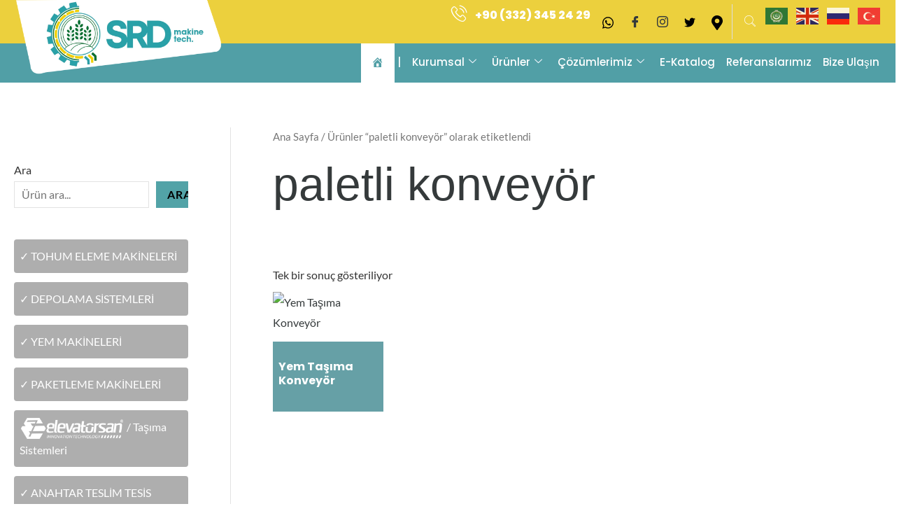

--- FILE ---
content_type: text/html; charset=UTF-8
request_url: https://srdmakine.com/urun-etiketi/paletli-konveyor/
body_size: 102257
content:
<!DOCTYPE html>
<html dir="ltr" lang="tr" prefix="og: https://ogp.me/ns#">
<head>
<meta charset="UTF-8">
<meta name="viewport" content="width=device-width, initial-scale=1">
	<link rel="profile" href="https://gmpg.org/xfn/11"> 
	<title>paletli konveyör - SRD Makine</title>

		<!-- All in One SEO 4.9.3 - aioseo.com -->
	<meta name="robots" content="max-image-preview:large" />
	<meta name="google-site-verification" content="pkpLTPxeR0WmeUta6gbPH7QPv6_MenbP-ZrB3tD01Xw" />
	<link rel="canonical" href="https://srdmakine.com/urun-etiketi/paletli-konveyor/" />
	<meta name="generator" content="All in One SEO (AIOSEO) 4.9.3" />
		<script type="application/ld+json" class="aioseo-schema">
			{"@context":"https:\/\/schema.org","@graph":[{"@type":"BreadcrumbList","@id":"https:\/\/srdmakine.com\/urun-etiketi\/paletli-konveyor\/#breadcrumblist","itemListElement":[{"@type":"ListItem","@id":"https:\/\/srdmakine.com#listItem","position":1,"name":"Ev","item":"https:\/\/srdmakine.com","nextItem":{"@type":"ListItem","@id":"https:\/\/srdmakine.com\/magaza\/#listItem","name":"Ma\u011faza"}},{"@type":"ListItem","@id":"https:\/\/srdmakine.com\/magaza\/#listItem","position":2,"name":"Ma\u011faza","item":"https:\/\/srdmakine.com\/magaza\/","nextItem":{"@type":"ListItem","@id":"https:\/\/srdmakine.com\/urun-etiketi\/paletli-konveyor\/#listItem","name":"paletli konvey\u00f6r"},"previousItem":{"@type":"ListItem","@id":"https:\/\/srdmakine.com#listItem","name":"Ev"}},{"@type":"ListItem","@id":"https:\/\/srdmakine.com\/urun-etiketi\/paletli-konveyor\/#listItem","position":3,"name":"paletli konvey\u00f6r","previousItem":{"@type":"ListItem","@id":"https:\/\/srdmakine.com\/magaza\/#listItem","name":"Ma\u011faza"}}]},{"@type":"CollectionPage","@id":"https:\/\/srdmakine.com\/urun-etiketi\/paletli-konveyor\/#collectionpage","url":"https:\/\/srdmakine.com\/urun-etiketi\/paletli-konveyor\/","name":"paletli konvey\u00f6r - SRD Makine","inLanguage":"tr-TR","isPartOf":{"@id":"https:\/\/srdmakine.com\/#website"},"breadcrumb":{"@id":"https:\/\/srdmakine.com\/urun-etiketi\/paletli-konveyor\/#breadcrumblist"}},{"@type":"Organization","@id":"https:\/\/srdmakine.com\/#organization","name":"SRD Makine","url":"https:\/\/srdmakine.com\/"},{"@type":"WebSite","@id":"https:\/\/srdmakine.com\/#website","url":"https:\/\/srdmakine.com\/","name":"SRD Makine","inLanguage":"tr-TR","publisher":{"@id":"https:\/\/srdmakine.com\/#organization"}}]}
		</script>
		<!-- All in One SEO -->

<link rel='dns-prefetch' href='//code.jivosite.com' />
<link rel='dns-prefetch' href='//fonts.googleapis.com' />
<link rel="alternate" type="application/rss+xml" title="SRD Makine &raquo; akışı" href="https://srdmakine.com/feed/" />
<link rel="alternate" type="application/rss+xml" title="SRD Makine &raquo; yorum akışı" href="https://srdmakine.com/comments/feed/" />
<link rel="alternate" type="application/rss+xml" title="SRD Makine &raquo; paletli konveyör Etiket akışı" href="https://srdmakine.com/urun-etiketi/paletli-konveyor/feed/" />
<style id='wp-img-auto-sizes-contain-inline-css'>
img:is([sizes=auto i],[sizes^="auto," i]){contain-intrinsic-size:3000px 1500px}
/*# sourceURL=wp-img-auto-sizes-contain-inline-css */
</style>

<link rel='stylesheet' id='astra-theme-css-css' href='https://srdmakine.com/wp-content/themes/astra/assets/css/minified/main.min.css?ver=4.11.5' media='all' />
<style id='astra-theme-css-inline-css'>
:root{--ast-post-nav-space:0;--ast-container-default-xlg-padding:6.67em;--ast-container-default-lg-padding:5.67em;--ast-container-default-slg-padding:4.34em;--ast-container-default-md-padding:3.34em;--ast-container-default-sm-padding:6.67em;--ast-container-default-xs-padding:2.4em;--ast-container-default-xxs-padding:1.4em;--ast-code-block-background:#EEEEEE;--ast-comment-inputs-background:#FAFAFA;--ast-normal-container-width:1200px;--ast-narrow-container-width:750px;--ast-blog-title-font-weight:normal;--ast-blog-meta-weight:inherit;--ast-global-color-primary:var(--ast-global-color-5);--ast-global-color-secondary:var(--ast-global-color-4);--ast-global-color-alternate-background:var(--ast-global-color-7);--ast-global-color-subtle-background:var(--ast-global-color-6);--ast-bg-style-guide:#F8FAFC;--ast-shadow-style-guide:0px 0px 4px 0 #00000057;--ast-global-dark-bg-style:#fff;--ast-global-dark-lfs:#fbfbfb;--ast-widget-bg-color:#fafafa;--ast-wc-container-head-bg-color:#fbfbfb;--ast-title-layout-bg:#eeeeee;--ast-search-border-color:#e7e7e7;--ast-lifter-hover-bg:#e6e6e6;--ast-gallery-block-color:#000;--srfm-color-input-label:var(--ast-global-color-2);}html{font-size:100%;}a,.page-title{color:var(--ast-global-color-2);}a:hover,a:focus{color:var(--ast-global-color-1);}body,button,input,select,textarea,.ast-button,.ast-custom-button{font-family:'Lato',sans-serif;font-weight:400;font-size:16px;font-size:1rem;}blockquote{color:var(--ast-global-color-3);}h1,.entry-content h1,.entry-content h1 a,h2,.entry-content h2,.entry-content h2 a,h3,.entry-content h3,.entry-content h3 a,h4,.entry-content h4,.entry-content h4 a,h5,.entry-content h5,.entry-content h5 a,h6,.entry-content h6,.entry-content h6 a,.site-title,.site-title a{font-family:'Poppins',sans-serif;font-weight:700;}.site-title{font-size:35px;font-size:2.1875rem;display:none;}header .custom-logo-link img{max-width:120px;width:120px;}.astra-logo-svg{width:120px;}.site-header .site-description{font-size:15px;font-size:0.9375rem;display:none;}.entry-title{font-size:30px;font-size:1.875rem;}.archive .ast-article-post .ast-article-inner,.blog .ast-article-post .ast-article-inner,.archive .ast-article-post .ast-article-inner:hover,.blog .ast-article-post .ast-article-inner:hover{overflow:hidden;}h1,.entry-content h1,.entry-content h1 a{font-size:66px;font-size:4.125rem;font-family:'Poppins',sans-serif;line-height:1.2em;}h2,.entry-content h2,.entry-content h2 a{font-size:42px;font-size:2.625rem;font-family:'Poppins',sans-serif;line-height:1.3em;}h3,.entry-content h3,.entry-content h3 a{font-size:26px;font-size:1.625rem;font-family:'Poppins',sans-serif;line-height:1.5em;}h4,.entry-content h4,.entry-content h4 a{font-size:20px;font-size:1.25rem;line-height:1.2em;font-family:'Poppins',sans-serif;}h5,.entry-content h5,.entry-content h5 a{font-size:18px;font-size:1.125rem;line-height:1.2em;font-family:'Poppins',sans-serif;}h6,.entry-content h6,.entry-content h6 a{font-size:15px;font-size:0.9375rem;line-height:1.25em;font-family:'Poppins',sans-serif;}::selection{background-color:var(--ast-global-color-0);color:#000000;}body,h1,.entry-title a,.entry-content h1,.entry-content h1 a,h2,.entry-content h2,.entry-content h2 a,h3,.entry-content h3,.entry-content h3 a,h4,.entry-content h4,.entry-content h4 a,h5,.entry-content h5,.entry-content h5 a,h6,.entry-content h6,.entry-content h6 a{color:var(--ast-global-color-3);}.tagcloud a:hover,.tagcloud a:focus,.tagcloud a.current-item{color:#ffffff;border-color:var(--ast-global-color-2);background-color:var(--ast-global-color-2);}input:focus,input[type="text"]:focus,input[type="email"]:focus,input[type="url"]:focus,input[type="password"]:focus,input[type="reset"]:focus,input[type="search"]:focus,textarea:focus{border-color:var(--ast-global-color-2);}input[type="radio"]:checked,input[type=reset],input[type="checkbox"]:checked,input[type="checkbox"]:hover:checked,input[type="checkbox"]:focus:checked,input[type=range]::-webkit-slider-thumb{border-color:var(--ast-global-color-2);background-color:var(--ast-global-color-2);box-shadow:none;}.site-footer a:hover + .post-count,.site-footer a:focus + .post-count{background:var(--ast-global-color-2);border-color:var(--ast-global-color-2);}.single .nav-links .nav-previous,.single .nav-links .nav-next{color:var(--ast-global-color-2);}.entry-meta,.entry-meta *{line-height:1.45;color:var(--ast-global-color-2);}.entry-meta a:not(.ast-button):hover,.entry-meta a:not(.ast-button):hover *,.entry-meta a:not(.ast-button):focus,.entry-meta a:not(.ast-button):focus *,.page-links > .page-link,.page-links .page-link:hover,.post-navigation a:hover{color:var(--ast-global-color-1);}#cat option,.secondary .calendar_wrap thead a,.secondary .calendar_wrap thead a:visited{color:var(--ast-global-color-2);}.secondary .calendar_wrap #today,.ast-progress-val span{background:var(--ast-global-color-2);}.secondary a:hover + .post-count,.secondary a:focus + .post-count{background:var(--ast-global-color-2);border-color:var(--ast-global-color-2);}.calendar_wrap #today > a{color:#ffffff;}.page-links .page-link,.single .post-navigation a{color:var(--ast-global-color-2);}.ast-search-menu-icon .search-form button.search-submit{padding:0 4px;}.ast-search-menu-icon form.search-form{padding-right:0;}.ast-search-menu-icon.slide-search input.search-field{width:0;}.ast-header-search .ast-search-menu-icon.ast-dropdown-active .search-form,.ast-header-search .ast-search-menu-icon.ast-dropdown-active .search-field:focus{transition:all 0.2s;}.search-form input.search-field:focus{outline:none;}.wp-block-latest-posts > li > a{color:var(--ast-global-color-2);}.widget-title,.widget .wp-block-heading{font-size:22px;font-size:1.375rem;color:var(--ast-global-color-3);}#secondary,#secondary button,#secondary input,#secondary select,#secondary textarea{font-size:16px;font-size:1rem;}.ast-search-menu-icon.slide-search a:focus-visible:focus-visible,.astra-search-icon:focus-visible,#close:focus-visible,a:focus-visible,.ast-menu-toggle:focus-visible,.site .skip-link:focus-visible,.wp-block-loginout input:focus-visible,.wp-block-search.wp-block-search__button-inside .wp-block-search__inside-wrapper,.ast-header-navigation-arrow:focus-visible,.woocommerce .wc-proceed-to-checkout > .checkout-button:focus-visible,.woocommerce .woocommerce-MyAccount-navigation ul li a:focus-visible,.ast-orders-table__row .ast-orders-table__cell:focus-visible,.woocommerce .woocommerce-order-details .order-again > .button:focus-visible,.woocommerce .woocommerce-message a.button.wc-forward:focus-visible,.woocommerce #minus_qty:focus-visible,.woocommerce #plus_qty:focus-visible,a#ast-apply-coupon:focus-visible,.woocommerce .woocommerce-info a:focus-visible,.woocommerce .astra-shop-summary-wrap a:focus-visible,.woocommerce a.wc-forward:focus-visible,#ast-apply-coupon:focus-visible,.woocommerce-js .woocommerce-mini-cart-item a.remove:focus-visible,#close:focus-visible,.button.search-submit:focus-visible,#search_submit:focus,.normal-search:focus-visible,.ast-header-account-wrap:focus-visible,.woocommerce .ast-on-card-button.ast-quick-view-trigger:focus,.astra-cart-drawer-close:focus,.ast-single-variation:focus,.ast-woocommerce-product-gallery__image:focus,.ast-button:focus{outline-style:dotted;outline-color:inherit;outline-width:thin;}input:focus,input[type="text"]:focus,input[type="email"]:focus,input[type="url"]:focus,input[type="password"]:focus,input[type="reset"]:focus,input[type="search"]:focus,input[type="number"]:focus,textarea:focus,.wp-block-search__input:focus,[data-section="section-header-mobile-trigger"] .ast-button-wrap .ast-mobile-menu-trigger-minimal:focus,.ast-mobile-popup-drawer.active .menu-toggle-close:focus,.woocommerce-ordering select.orderby:focus,#ast-scroll-top:focus,#coupon_code:focus,.woocommerce-page #comment:focus,.woocommerce #reviews #respond input#submit:focus,.woocommerce a.add_to_cart_button:focus,.woocommerce .button.single_add_to_cart_button:focus,.woocommerce .woocommerce-cart-form button:focus,.woocommerce .woocommerce-cart-form__cart-item .quantity .qty:focus,.woocommerce .woocommerce-billing-fields .woocommerce-billing-fields__field-wrapper .woocommerce-input-wrapper > .input-text:focus,.woocommerce #order_comments:focus,.woocommerce #place_order:focus,.woocommerce .woocommerce-address-fields .woocommerce-address-fields__field-wrapper .woocommerce-input-wrapper > .input-text:focus,.woocommerce .woocommerce-MyAccount-content form button:focus,.woocommerce .woocommerce-MyAccount-content .woocommerce-EditAccountForm .woocommerce-form-row .woocommerce-Input.input-text:focus,.woocommerce .ast-woocommerce-container .woocommerce-pagination ul.page-numbers li a:focus,body #content .woocommerce form .form-row .select2-container--default .select2-selection--single:focus,#ast-coupon-code:focus,.woocommerce.woocommerce-js .quantity input[type=number]:focus,.woocommerce-js .woocommerce-mini-cart-item .quantity input[type=number]:focus,.woocommerce p#ast-coupon-trigger:focus{border-style:dotted;border-color:inherit;border-width:thin;}input{outline:none;}.woocommerce-js input[type=text]:focus,.woocommerce-js input[type=email]:focus,.woocommerce-js textarea:focus,input[type=number]:focus,.comments-area textarea#comment:focus,.comments-area textarea#comment:active,.comments-area .ast-comment-formwrap input[type="text"]:focus,.comments-area .ast-comment-formwrap input[type="text"]:active{outline-style:unset;outline-color:inherit;outline-width:thin;}.site-logo-img img{ transition:all 0.2s linear;}body .ast-oembed-container *{position:absolute;top:0;width:100%;height:100%;left:0;}body .wp-block-embed-pocket-casts .ast-oembed-container *{position:unset;}.ast-single-post-featured-section + article {margin-top: 2em;}.site-content .ast-single-post-featured-section img {width: 100%;overflow: hidden;object-fit: cover;}.site > .ast-single-related-posts-container {margin-top: 0;}@media (min-width: 922px) {.ast-desktop .ast-container--narrow {max-width: var(--ast-narrow-container-width);margin: 0 auto;}}#secondary {margin: 4em 0 2.5em;word-break: break-word;line-height: 2;}#secondary li {margin-bottom: 0.25em;}#secondary li:last-child {margin-bottom: 0;}@media (max-width: 768px) {.js_active .ast-plain-container.ast-single-post #secondary {margin-top: 1.5em;}}.ast-separate-container.ast-two-container #secondary .widget {background-color: #fff;padding: 2em;margin-bottom: 2em;}@media (min-width: 993px) {.ast-left-sidebar #secondary {padding-right: 60px;}.ast-right-sidebar #secondary {padding-left: 60px;}}@media (max-width: 993px) {.ast-right-sidebar #secondary {padding-left: 30px;}.ast-left-sidebar #secondary {padding-right: 30px;}}@media (min-width:922px){.ast-sticky-sidebar .sidebar-main{top:50px;position:sticky;overflow-y:auto;}}@media (min-width:922px){.ast-sticky-sidebar .sidebar-main{position:-webkit-sticky;}}@media (max-width:921.9px){#ast-desktop-header{display:none;}}@media (min-width:922px){#ast-mobile-header{display:none;}}.ast-site-header-cart .cart-container,.ast-edd-site-header-cart .ast-edd-cart-container {transition: all 0.2s linear;}.ast-site-header-cart .ast-woo-header-cart-info-wrap,.ast-edd-site-header-cart .ast-edd-header-cart-info-wrap {padding: 0 6px 0 2px;font-weight: 600;line-height: 2.7;display: inline-block;}.ast-site-header-cart i.astra-icon {font-size: 20px;font-size: 1.3em;font-style: normal;font-weight: normal;position: relative;padding: 0 2px;}.ast-site-header-cart i.astra-icon.no-cart-total:after,.ast-header-break-point.ast-header-custom-item-outside .ast-edd-header-cart-info-wrap,.ast-header-break-point.ast-header-custom-item-outside .ast-woo-header-cart-info-wrap {display: none;}.ast-site-header-cart.ast-menu-cart-fill i.astra-icon,.ast-edd-site-header-cart.ast-edd-menu-cart-fill span.astra-icon {font-size: 1.1em;}.astra-cart-drawer {position: fixed;display: block;visibility: hidden;overflow: auto;-webkit-overflow-scrolling: touch;z-index: 10000;background-color: var(--ast-global-color-primary,var(--ast-global-color-5));transform: translate3d(0,0,0);opacity: 0;will-change: transform;transition: 0.25s ease;}.woocommerce-mini-cart {position: relative;}.woocommerce-mini-cart::before {content: "";transition: .3s;}.woocommerce-mini-cart.ajax-mini-cart-qty-loading::before {position: absolute;top: 0;left: 0;right: 0;width: 100%;height: 100%;z-index: 5;background-color: var(--ast-global-color-primary,var(--ast-global-color-5));opacity: .5;}.astra-cart-drawer {width: 460px;height: 100%;left: 100%;top: 0px;opacity: 1;transform: translate3d(0%,0,0);}.astra-cart-drawer .astra-cart-drawer-header {position: absolute;width: 100%;text-align: left;text-transform: inherit;font-weight: 500;border-bottom: 1px solid var(--ast-border-color);padding: 1.34em;line-height: 1;z-index: 1;max-height: 3.5em;}.astra-cart-drawer .astra-cart-drawer-header .astra-cart-drawer-title {color: var(--ast-global-color-2);}.astra-cart-drawer .astra-cart-drawer-close .ast-close-svg {width: 22px;height: 22px;}.astra-cart-drawer .astra-cart-drawer-content,.astra-cart-drawer .astra-cart-drawer-content .widget_shopping_cart,.astra-cart-drawer .astra-cart-drawer-content .widget_shopping_cart_content {height: 100%;}.astra-cart-drawer .astra-cart-drawer-content {padding-top: 3.5em;}.astra-cart-drawer .ast-mini-cart-price-wrap .multiply-symbol{padding: 0 0.5em;}.astra-cart-drawer .astra-cart-drawer-content .woocommerce-mini-cart-item .ast-mini-cart-price-wrap {float: right;margin-top: 0.5em;max-width: 50%;}.astra-cart-drawer .astra-cart-drawer-content .woocommerce-mini-cart-item .variation {margin-top: 0.5em;margin-bottom: 0.5em;}.astra-cart-drawer .astra-cart-drawer-content .woocommerce-mini-cart-item .variation dt {font-weight: 500;}.astra-cart-drawer .astra-cart-drawer-content .widget_shopping_cart_content {display: flex;flex-direction: column;overflow: hidden;}.astra-cart-drawer .astra-cart-drawer-content .widget_shopping_cart_content ul li {min-height: 60px;}.woocommerce-js .astra-cart-drawer .astra-cart-drawer-content .woocommerce-mini-cart__total {display: flex;justify-content: space-between;padding: 0.7em 1.34em;margin-bottom: 0;}.woocommerce-js .astra-cart-drawer .astra-cart-drawer-content .woocommerce-mini-cart__total strong,.woocommerce-js .astra-cart-drawer .astra-cart-drawer-content .woocommerce-mini-cart__total .amount {width: 50%;}.astra-cart-drawer .astra-cart-drawer-content .woocommerce-mini-cart {padding: 1.3em;flex: 1;overflow: auto;}.astra-cart-drawer .astra-cart-drawer-content .woocommerce-mini-cart a.remove {width: 20px;height: 20px;line-height: 16px;}.astra-cart-drawer .astra-cart-drawer-content .woocommerce-mini-cart__total {padding: 1em 1.5em;margin: 0;text-align: center;}.astra-cart-drawer .astra-cart-drawer-content .woocommerce-mini-cart__buttons {padding: 1.34em;text-align: center;margin-bottom: 0;}.astra-cart-drawer .astra-cart-drawer-content .woocommerce-mini-cart__buttons .button.checkout {margin-right: 0;}.astra-cart-drawer .astra-cart-drawer-content .woocommerce-mini-cart__buttons a{width: 100%;}.woocommerce-js .astra-cart-drawer .astra-cart-drawer-content .woocommerce-mini-cart__buttons a:nth-last-child(1) {margin-bottom: 0;}.astra-cart-drawer .astra-cart-drawer-content .edd-cart-item {padding: .5em 2.6em .5em 1.5em;}.astra-cart-drawer .astra-cart-drawer-content .edd-cart-item .edd-remove-from-cart::after {width: 20px;height: 20px;line-height: 16px;}.astra-cart-drawer .astra-cart-drawer-content .edd-cart-number-of-items {padding: 1em 1.5em 1em 1.5em;margin-bottom: 0;text-align: center;}.astra-cart-drawer .astra-cart-drawer-content .edd_total {padding: .5em 1.5em;margin: 0;text-align: center;}.astra-cart-drawer .astra-cart-drawer-content .cart_item.edd_checkout {padding: 1em 1.5em 0;text-align: center;margin-top: 0;}.astra-cart-drawer .widget_shopping_cart_content > .woocommerce-mini-cart__empty-message {display: none;}.astra-cart-drawer .woocommerce-mini-cart__empty-message,.astra-cart-drawer .cart_item.empty {text-align: center;margin-top: 10px;}body.admin-bar .astra-cart-drawer {padding-top: 32px;}@media (max-width: 782px) {body.admin-bar .astra-cart-drawer {padding-top: 46px;}}.ast-mobile-cart-active body.ast-hfb-header {overflow: hidden;}.ast-mobile-cart-active .astra-mobile-cart-overlay {opacity: 1;cursor: pointer;visibility: visible;z-index: 999;}.ast-mini-cart-empty-wrap {display: flex;flex-wrap: wrap;height: 100%;align-items: flex-end;}.ast-mini-cart-empty-wrap > * {width: 100%;}.astra-cart-drawer-content .ast-mini-cart-empty {height: 100%;display: flex;flex-direction: column;justify-content: space-between;text-align: center;}.astra-cart-drawer-content .ast-mini-cart-empty .ast-mini-cart-message {display: flex;align-items: center;justify-content: center;height: 100%;padding: 1.34em;}@media (min-width: 546px) {.astra-cart-drawer .astra-cart-drawer-content.ast-large-view .woocommerce-mini-cart__buttons {display: flex;}.woocommerce-js .astra-cart-drawer .astra-cart-drawer-content.ast-large-view .woocommerce-mini-cart__buttons a,.woocommerce-js .astra-cart-drawer .astra-cart-drawer-content.ast-large-view .woocommerce-mini-cart__buttons a.checkout {margin-top: 0;margin-bottom: 0;}}.ast-site-header-cart .cart-container:focus-visible {display: inline-block;}.ast-site-header-cart i.astra-icon:after {content: attr(data-cart-total);position: absolute;font-family: 'Lato',sans-serif;font-style: normal;top: -10px;right: -12px;font-weight: bold;box-shadow: 1px 1px 3px 0px rgba(0,0,0,0.3);font-size: 11px;padding-left: 0px;padding-right: 2px;line-height: 17px;letter-spacing: -.5px;height: 18px;min-width: 18px;border-radius: 99px;text-align: center;z-index: 3;}li.woocommerce-custom-menu-item .ast-site-header-cart i.astra-icon:after,li.edd-custom-menu-item .ast-edd-site-header-cart span.astra-icon:after {padding-left: 2px;}.astra-cart-drawer .astra-cart-drawer-close {position: absolute;top: 0.5em;right: 0;border: none;margin: 0;padding: .6em 1em .4em;color: var(--ast-global-color-2);background-color: transparent;}.astra-mobile-cart-overlay {background-color: rgba(0,0,0,0.4);position: fixed;top: 0;right: 0;bottom: 0;left: 0;visibility: hidden;opacity: 0;transition: opacity 0.2s ease-in-out;}.astra-cart-drawer .astra-cart-drawer-content .edd-cart-item .edd-remove-from-cart {right: 1.2em;}.ast-header-break-point.ast-woocommerce-cart-menu.ast-hfb-header .ast-cart-menu-wrap,.ast-header-break-point.ast-hfb-header .ast-cart-menu-wrap,.ast-header-break-point .ast-edd-site-header-cart-wrap .ast-edd-cart-menu-wrap {width: auto;height: 2em;font-size: 1.4em;line-height: 2;vertical-align: middle;text-align: right;}.woocommerce-js .astra-cart-drawer .astra-cart-drawer-content .woocommerce-mini-cart__buttons .button:not(.checkout):not(.ast-continue-shopping) {margin-right: 10px;}.woocommerce-js .astra-cart-drawer .astra-cart-drawer-content .woocommerce-mini-cart__buttons .button:not(.checkout):not(.ast-continue-shopping),.ast-site-header-cart .widget_shopping_cart .buttons .button:not(.checkout),.ast-site-header-cart .ast-site-header-cart-data .ast-mini-cart-empty .woocommerce-mini-cart__buttons a.button {background-color: transparent;border-style: solid;border-width: 1px;border-color: var(--ast-global-color-0);color: var(--ast-global-color-0);}.woocommerce-js .astra-cart-drawer .astra-cart-drawer-content .woocommerce-mini-cart__buttons .button:not(.checkout):not(.ast-continue-shopping):hover,.ast-site-header-cart .widget_shopping_cart .buttons .button:not(.checkout):hover {border-color: var(--ast-global-color-1);color: var(--ast-global-color-1);}.woocommerce-js .astra-cart-drawer .astra-cart-drawer-content .woocommerce-mini-cart__buttons a.checkout {margin-left: 0;margin-top: 10px;border-style: solid;border-width: 2px;border-color: var(--ast-global-color-0);}.woocommerce-js .astra-cart-drawer .astra-cart-drawer-content .woocommerce-mini-cart__buttons a.checkout:hover {border-color: var(--ast-global-color-1);}.woocommerce-js .astra-cart-drawer .astra-cart-drawer-content .woocommerce-mini-cart__total strong{padding-right: .5em;text-align: left;font-weight: 500;}.woocommerce-js .astra-cart-drawer .astra-cart-drawer-content .woocommerce-mini-cart__total .amount{text-align: right;}.astra-cart-drawer.active {transform: translate3d(-100%,0,0);visibility: visible;}.ast-site-header-cart.ast-menu-cart-outline .ast-cart-menu-wrap,.ast-site-header-cart.ast-menu-cart-fill .ast-cart-menu-wrap,.ast-edd-site-header-cart.ast-edd-menu-cart-outline .ast-edd-cart-menu-wrap,.ast-edd-site-header-cart.ast-edd-menu-cart-fill .ast-edd-cart-menu-wrap {line-height: 1.8;}@media (max-width:921px){.astra-cart-drawer.active{width:80%;}}@media (max-width:544px){.astra-cart-drawer.active{width:100%;}}.wp-block-buttons.aligncenter{justify-content:center;}.wp-block-buttons .wp-block-button.is-style-outline .wp-block-button__link.wp-element-button,.ast-outline-button,.wp-block-uagb-buttons-child .uagb-buttons-repeater.ast-outline-button{border-top-width:2px;border-right-width:2px;border-bottom-width:2px;border-left-width:2px;font-family:'Lato',sans-serif;font-weight:700;font-size:14px;font-size:0.875rem;line-height:1em;border-top-left-radius:0px;border-top-right-radius:0px;border-bottom-right-radius:0px;border-bottom-left-radius:0px;}.wp-block-button .wp-block-button__link.wp-element-button.is-style-outline:not(.has-background),.wp-block-button.is-style-outline>.wp-block-button__link.wp-element-button:not(.has-background),.ast-outline-button{background-color:transparent;}.entry-content[data-ast-blocks-layout] > figure{margin-bottom:1em;}.elementor-widget-container .elementor-loop-container .e-loop-item[data-elementor-type="loop-item"]{width:100%;}.review-rating{display:flex;align-items:center;order:2;}@media (max-width:921px){.ast-separate-container #primary,.ast-separate-container #secondary{padding:1.5em 0;}#primary,#secondary{padding:1.5em 0;margin:0;}.ast-left-sidebar #content > .ast-container{display:flex;flex-direction:column-reverse;width:100%;}.ast-separate-container .ast-article-post,.ast-separate-container .ast-article-single{padding:1.5em 2.14em;}.ast-author-box img.avatar{margin:20px 0 0 0;}}@media (max-width:921px){#secondary.secondary{padding-top:0;}.ast-separate-container.ast-right-sidebar #secondary{padding-left:1em;padding-right:1em;}.ast-separate-container.ast-two-container #secondary{padding-left:0;padding-right:0;}.ast-page-builder-template .entry-header #secondary,.ast-page-builder-template #secondary{margin-top:1.5em;}}@media (max-width:921px){.ast-right-sidebar #primary{padding-right:0;}.ast-page-builder-template.ast-left-sidebar #secondary,.ast-page-builder-template.ast-right-sidebar #secondary{padding-right:20px;padding-left:20px;}.ast-right-sidebar #secondary,.ast-left-sidebar #primary{padding-left:0;}.ast-left-sidebar #secondary{padding-right:0;}}@media (min-width:922px){.ast-separate-container.ast-right-sidebar #primary,.ast-separate-container.ast-left-sidebar #primary{border:0;}.search-no-results.ast-separate-container #primary{margin-bottom:4em;}}@media (min-width:922px){.ast-right-sidebar #primary{border-right:1px solid var(--ast-border-color);}.ast-left-sidebar #primary{border-left:1px solid var(--ast-border-color);}.ast-right-sidebar #secondary{border-left:1px solid var(--ast-border-color);margin-left:-1px;}.ast-left-sidebar #secondary{border-right:1px solid var(--ast-border-color);margin-right:-1px;}.ast-separate-container.ast-two-container.ast-right-sidebar #secondary{padding-left:30px;padding-right:0;}.ast-separate-container.ast-two-container.ast-left-sidebar #secondary{padding-right:30px;padding-left:0;}.ast-separate-container.ast-right-sidebar #secondary,.ast-separate-container.ast-left-sidebar #secondary{border:0;margin-left:auto;margin-right:auto;}.ast-separate-container.ast-two-container #secondary .widget:last-child{margin-bottom:0;}}.elementor-widget-button .elementor-button{border-style:solid;text-decoration:none;border-top-width:0;border-right-width:0;border-left-width:0;border-bottom-width:0;}body .elementor-button.elementor-size-sm,body .elementor-button.elementor-size-xs,body .elementor-button.elementor-size-md,body .elementor-button.elementor-size-lg,body .elementor-button.elementor-size-xl,body .elementor-button{border-top-left-radius:0px;border-top-right-radius:0px;border-bottom-right-radius:0px;border-bottom-left-radius:0px;padding-top:16px;padding-right:28px;padding-bottom:16px;padding-left:28px;}.elementor-widget-button .elementor-button{border-color:var(--ast-global-color-0);background-color:var(--ast-global-color-0);}.elementor-widget-button .elementor-button:hover,.elementor-widget-button .elementor-button:focus{color:#000000;background-color:var(--ast-global-color-1);border-color:var(--ast-global-color-1);}.wp-block-button .wp-block-button__link ,.elementor-widget-button .elementor-button,.elementor-widget-button .elementor-button:visited{color:#000000;}.elementor-widget-button .elementor-button{font-family:'Lato',sans-serif;font-weight:700;font-size:14px;font-size:0.875rem;line-height:1em;text-transform:uppercase;letter-spacing:1px;}body .elementor-button.elementor-size-sm,body .elementor-button.elementor-size-xs,body .elementor-button.elementor-size-md,body .elementor-button.elementor-size-lg,body .elementor-button.elementor-size-xl,body .elementor-button{font-size:14px;font-size:0.875rem;}.wp-block-button .wp-block-button__link:hover,.wp-block-button .wp-block-button__link:focus{color:#000000;background-color:var(--ast-global-color-1);border-color:var(--ast-global-color-1);}.elementor-widget-heading h1.elementor-heading-title{line-height:1.2em;}.elementor-widget-heading h2.elementor-heading-title{line-height:1.3em;}.elementor-widget-heading h3.elementor-heading-title{line-height:1.5em;}.elementor-widget-heading h4.elementor-heading-title{line-height:1.2em;}.elementor-widget-heading h5.elementor-heading-title{line-height:1.2em;}.elementor-widget-heading h6.elementor-heading-title{line-height:1.25em;}.wp-block-button .wp-block-button__link,.wp-block-search .wp-block-search__button,body .wp-block-file .wp-block-file__button{border-color:var(--ast-global-color-0);background-color:var(--ast-global-color-0);color:#000000;font-family:'Lato',sans-serif;font-weight:700;line-height:1em;text-transform:uppercase;letter-spacing:1px;font-size:14px;font-size:0.875rem;border-top-left-radius:0px;border-top-right-radius:0px;border-bottom-right-radius:0px;border-bottom-left-radius:0px;padding-top:16px;padding-right:28px;padding-bottom:16px;padding-left:28px;}.menu-toggle,button,.ast-button,.ast-custom-button,.button,input#submit,input[type="button"],input[type="submit"],input[type="reset"],form[CLASS*="wp-block-search__"].wp-block-search .wp-block-search__inside-wrapper .wp-block-search__button,body .wp-block-file .wp-block-file__button,.woocommerce-js a.button,.woocommerce button.button,.woocommerce .woocommerce-message a.button,.woocommerce #respond input#submit.alt,.woocommerce input.button.alt,.woocommerce input.button,.woocommerce input.button:disabled,.woocommerce input.button:disabled[disabled],.woocommerce input.button:disabled:hover,.woocommerce input.button:disabled[disabled]:hover,.woocommerce #respond input#submit,.woocommerce button.button.alt.disabled,.wc-block-grid__products .wc-block-grid__product .wp-block-button__link,.wc-block-grid__product-onsale,[CLASS*="wc-block"] button,.woocommerce-js .astra-cart-drawer .astra-cart-drawer-content .woocommerce-mini-cart__buttons .button:not(.checkout):not(.ast-continue-shopping),.woocommerce-js .astra-cart-drawer .astra-cart-drawer-content .woocommerce-mini-cart__buttons a.checkout,.woocommerce button.button.alt.disabled.wc-variation-selection-needed,[CLASS*="wc-block"] .wc-block-components-button{border-style:solid;border-top-width:0;border-right-width:0;border-left-width:0;border-bottom-width:0;color:#000000;border-color:var(--ast-global-color-0);background-color:var(--ast-global-color-0);padding-top:16px;padding-right:28px;padding-bottom:16px;padding-left:28px;font-family:'Lato',sans-serif;font-weight:700;font-size:14px;font-size:0.875rem;line-height:1em;text-transform:uppercase;letter-spacing:1px;border-top-left-radius:0px;border-top-right-radius:0px;border-bottom-right-radius:0px;border-bottom-left-radius:0px;}button:focus,.menu-toggle:hover,button:hover,.ast-button:hover,.ast-custom-button:hover .button:hover,.ast-custom-button:hover ,input[type=reset]:hover,input[type=reset]:focus,input#submit:hover,input#submit:focus,input[type="button"]:hover,input[type="button"]:focus,input[type="submit"]:hover,input[type="submit"]:focus,form[CLASS*="wp-block-search__"].wp-block-search .wp-block-search__inside-wrapper .wp-block-search__button:hover,form[CLASS*="wp-block-search__"].wp-block-search .wp-block-search__inside-wrapper .wp-block-search__button:focus,body .wp-block-file .wp-block-file__button:hover,body .wp-block-file .wp-block-file__button:focus,.woocommerce-js a.button:hover,.woocommerce button.button:hover,.woocommerce .woocommerce-message a.button:hover,.woocommerce #respond input#submit:hover,.woocommerce #respond input#submit.alt:hover,.woocommerce input.button.alt:hover,.woocommerce input.button:hover,.woocommerce button.button.alt.disabled:hover,.wc-block-grid__products .wc-block-grid__product .wp-block-button__link:hover,[CLASS*="wc-block"] button:hover,.woocommerce-js .astra-cart-drawer .astra-cart-drawer-content .woocommerce-mini-cart__buttons .button:not(.checkout):not(.ast-continue-shopping):hover,.woocommerce-js .astra-cart-drawer .astra-cart-drawer-content .woocommerce-mini-cart__buttons a.checkout:hover,.woocommerce button.button.alt.disabled.wc-variation-selection-needed:hover,[CLASS*="wc-block"] .wc-block-components-button:hover,[CLASS*="wc-block"] .wc-block-components-button:focus{color:#000000;background-color:var(--ast-global-color-1);border-color:var(--ast-global-color-1);}@media (max-width:921px){.ast-mobile-header-stack .main-header-bar .ast-search-menu-icon{display:inline-block;}.ast-header-break-point.ast-header-custom-item-outside .ast-mobile-header-stack .main-header-bar .ast-search-icon{margin:0;}.ast-comment-avatar-wrap img{max-width:2.5em;}.ast-comment-meta{padding:0 1.8888em 1.3333em;}.ast-separate-container .ast-comment-list li.depth-1{padding:1.5em 2.14em;}.ast-separate-container .comment-respond{padding:2em 2.14em;}}@media (min-width:544px){.ast-container{max-width:100%;}}@media (max-width:544px){.ast-separate-container .ast-article-post,.ast-separate-container .ast-article-single,.ast-separate-container .comments-title,.ast-separate-container .ast-archive-description{padding:1.5em 1em;}.ast-separate-container #content .ast-container{padding-left:0.54em;padding-right:0.54em;}.ast-separate-container .ast-comment-list .bypostauthor{padding:.5em;}.ast-search-menu-icon.ast-dropdown-active .search-field{width:170px;}.ast-separate-container #secondary{padding-top:0;}.ast-separate-container.ast-two-container #secondary .widget{margin-bottom:1.5em;padding-left:1em;padding-right:1em;}} #ast-mobile-header .ast-site-header-cart-li a{pointer-events:none;}body,.ast-separate-container{background-color:#ffffff;background-image:none;}@media (max-width:921px){.site-title{display:none;}.site-header .site-description{display:none;}h1,.entry-content h1,.entry-content h1 a{font-size:50px;}h2,.entry-content h2,.entry-content h2 a{font-size:25px;}h3,.entry-content h3,.entry-content h3 a{font-size:20px;}.astra-logo-svg{width:100px;}header .custom-logo-link img,.ast-header-break-point .site-logo-img .custom-mobile-logo-link img{max-width:100px;width:100px;}}@media (max-width:544px){.site-title{display:none;}.site-header .site-description{display:none;}h1,.entry-content h1,.entry-content h1 a{font-size:30px;}h2,.entry-content h2,.entry-content h2 a{font-size:25px;}h3,.entry-content h3,.entry-content h3 a{font-size:20px;}header .custom-logo-link img,.ast-header-break-point .site-branding img,.ast-header-break-point .custom-logo-link img{max-width:95px;width:95px;}.astra-logo-svg{width:95px;}.ast-header-break-point .site-logo-img .custom-mobile-logo-link img{max-width:95px;}}@media (max-width:921px){html{font-size:91.2%;}}@media (max-width:544px){html{font-size:91.2%;}}@media (min-width:922px){.ast-container{max-width:1240px;}}@media (min-width:922px){.site-content .ast-container{display:flex;}}@media (max-width:921px){.site-content .ast-container{flex-direction:column;}}.ast-blog-layout-classic-grid .ast-article-inner{box-shadow:0px 6px 15px -2px rgba(16,24,40,0.05);}.ast-separate-container .ast-blog-layout-classic-grid .ast-article-inner,.ast-plain-container .ast-blog-layout-classic-grid .ast-article-inner{height:100%;}.ast-blog-layout-6-grid .ast-blog-featured-section:before { content: ""; }.cat-links.badge a,.tags-links.badge a {padding: 4px 8px;border-radius: 3px;font-weight: 400;}.cat-links.underline a,.tags-links.underline a{text-decoration: underline;}@media (min-width:922px){.main-header-menu .sub-menu .menu-item.ast-left-align-sub-menu:hover > .sub-menu,.main-header-menu .sub-menu .menu-item.ast-left-align-sub-menu.focus > .sub-menu{margin-left:-2px;}}.site .comments-area{padding-bottom:3em;}.footer-widget-area[data-section^="section-fb-html-"] .ast-builder-html-element{text-align:center;}.wp-block-file {display: flex;align-items: center;flex-wrap: wrap;justify-content: space-between;}.wp-block-pullquote {border: none;}.wp-block-pullquote blockquote::before {content: "\201D";font-family: "Helvetica",sans-serif;display: flex;transform: rotate( 180deg );font-size: 6rem;font-style: normal;line-height: 1;font-weight: bold;align-items: center;justify-content: center;}.has-text-align-right > blockquote::before {justify-content: flex-start;}.has-text-align-left > blockquote::before {justify-content: flex-end;}figure.wp-block-pullquote.is-style-solid-color blockquote {max-width: 100%;text-align: inherit;}:root {--wp--custom--ast-default-block-top-padding: 3em;--wp--custom--ast-default-block-right-padding: 3em;--wp--custom--ast-default-block-bottom-padding: 3em;--wp--custom--ast-default-block-left-padding: 3em;--wp--custom--ast-container-width: 1200px;--wp--custom--ast-content-width-size: 1200px;--wp--custom--ast-wide-width-size: calc(1200px + var(--wp--custom--ast-default-block-left-padding) + var(--wp--custom--ast-default-block-right-padding));}.ast-narrow-container {--wp--custom--ast-content-width-size: 750px;--wp--custom--ast-wide-width-size: 750px;}@media(max-width: 921px) {:root {--wp--custom--ast-default-block-top-padding: 3em;--wp--custom--ast-default-block-right-padding: 2em;--wp--custom--ast-default-block-bottom-padding: 3em;--wp--custom--ast-default-block-left-padding: 2em;}}@media(max-width: 544px) {:root {--wp--custom--ast-default-block-top-padding: 3em;--wp--custom--ast-default-block-right-padding: 1.5em;--wp--custom--ast-default-block-bottom-padding: 3em;--wp--custom--ast-default-block-left-padding: 1.5em;}}.entry-content > .wp-block-group,.entry-content > .wp-block-cover,.entry-content > .wp-block-columns {padding-top: var(--wp--custom--ast-default-block-top-padding);padding-right: var(--wp--custom--ast-default-block-right-padding);padding-bottom: var(--wp--custom--ast-default-block-bottom-padding);padding-left: var(--wp--custom--ast-default-block-left-padding);}.ast-plain-container.ast-no-sidebar .entry-content > .alignfull,.ast-page-builder-template .ast-no-sidebar .entry-content > .alignfull {margin-left: calc( -50vw + 50%);margin-right: calc( -50vw + 50%);max-width: 100vw;width: 100vw;}.ast-plain-container.ast-no-sidebar .entry-content .alignfull .alignfull,.ast-page-builder-template.ast-no-sidebar .entry-content .alignfull .alignfull,.ast-plain-container.ast-no-sidebar .entry-content .alignfull .alignwide,.ast-page-builder-template.ast-no-sidebar .entry-content .alignfull .alignwide,.ast-plain-container.ast-no-sidebar .entry-content .alignwide .alignfull,.ast-page-builder-template.ast-no-sidebar .entry-content .alignwide .alignfull,.ast-plain-container.ast-no-sidebar .entry-content .alignwide .alignwide,.ast-page-builder-template.ast-no-sidebar .entry-content .alignwide .alignwide,.ast-plain-container.ast-no-sidebar .entry-content .wp-block-column .alignfull,.ast-page-builder-template.ast-no-sidebar .entry-content .wp-block-column .alignfull,.ast-plain-container.ast-no-sidebar .entry-content .wp-block-column .alignwide,.ast-page-builder-template.ast-no-sidebar .entry-content .wp-block-column .alignwide {margin-left: auto;margin-right: auto;width: 100%;}[data-ast-blocks-layout] .wp-block-separator:not(.is-style-dots) {height: 0;}[data-ast-blocks-layout] .wp-block-separator {margin: 20px auto;}[data-ast-blocks-layout] .wp-block-separator:not(.is-style-wide):not(.is-style-dots) {max-width: 100px;}[data-ast-blocks-layout] .wp-block-separator.has-background {padding: 0;}.entry-content[data-ast-blocks-layout] > * {max-width: var(--wp--custom--ast-content-width-size);margin-left: auto;margin-right: auto;}.entry-content[data-ast-blocks-layout] > .alignwide {max-width: var(--wp--custom--ast-wide-width-size);}.entry-content[data-ast-blocks-layout] .alignfull {max-width: none;}.entry-content .wp-block-columns {margin-bottom: 0;}blockquote {margin: 1.5em;border-color: rgba(0,0,0,0.05);}.wp-block-quote:not(.has-text-align-right):not(.has-text-align-center) {border-left: 5px solid rgba(0,0,0,0.05);}.has-text-align-right > blockquote,blockquote.has-text-align-right {border-right: 5px solid rgba(0,0,0,0.05);}.has-text-align-left > blockquote,blockquote.has-text-align-left {border-left: 5px solid rgba(0,0,0,0.05);}.wp-block-site-tagline,.wp-block-latest-posts .read-more {margin-top: 15px;}.wp-block-loginout p label {display: block;}.wp-block-loginout p:not(.login-remember):not(.login-submit) input {width: 100%;}.wp-block-loginout input:focus {border-color: transparent;}.wp-block-loginout input:focus {outline: thin dotted;}.entry-content .wp-block-media-text .wp-block-media-text__content {padding: 0 0 0 8%;}.entry-content .wp-block-media-text.has-media-on-the-right .wp-block-media-text__content {padding: 0 8% 0 0;}.entry-content .wp-block-media-text.has-background .wp-block-media-text__content {padding: 8%;}.entry-content .wp-block-cover:not([class*="background-color"]):not(.has-text-color.has-link-color) .wp-block-cover__inner-container,.entry-content .wp-block-cover:not([class*="background-color"]) .wp-block-cover-image-text,.entry-content .wp-block-cover:not([class*="background-color"]) .wp-block-cover-text,.entry-content .wp-block-cover-image:not([class*="background-color"]) .wp-block-cover__inner-container,.entry-content .wp-block-cover-image:not([class*="background-color"]) .wp-block-cover-image-text,.entry-content .wp-block-cover-image:not([class*="background-color"]) .wp-block-cover-text {color: var(--ast-global-color-primary,var(--ast-global-color-5));}.wp-block-loginout .login-remember input {width: 1.1rem;height: 1.1rem;margin: 0 5px 4px 0;vertical-align: middle;}.wp-block-latest-posts > li > *:first-child,.wp-block-latest-posts:not(.is-grid) > li:first-child {margin-top: 0;}.entry-content > .wp-block-buttons,.entry-content > .wp-block-uagb-buttons {margin-bottom: 1.5em;}.wp-block-search__inside-wrapper .wp-block-search__input {padding: 0 10px;color: var(--ast-global-color-3);background: var(--ast-global-color-primary,var(--ast-global-color-5));border-color: var(--ast-border-color);}.wp-block-latest-posts .read-more {margin-bottom: 1.5em;}.wp-block-search__no-button .wp-block-search__inside-wrapper .wp-block-search__input {padding-top: 5px;padding-bottom: 5px;}.wp-block-latest-posts .wp-block-latest-posts__post-date,.wp-block-latest-posts .wp-block-latest-posts__post-author {font-size: 1rem;}.wp-block-latest-posts > li > *,.wp-block-latest-posts:not(.is-grid) > li {margin-top: 12px;margin-bottom: 12px;}.ast-page-builder-template .entry-content[data-ast-blocks-layout] > *,.ast-page-builder-template .entry-content[data-ast-blocks-layout] > .alignfull:not(.wp-block-group):not(.uagb-is-root-container) > * {max-width: none;}.ast-page-builder-template .entry-content[data-ast-blocks-layout] > .alignwide:not(.uagb-is-root-container) > * {max-width: var(--wp--custom--ast-wide-width-size);}.ast-page-builder-template .entry-content[data-ast-blocks-layout] > .inherit-container-width > *,.ast-page-builder-template .entry-content[data-ast-blocks-layout] > *:not(.wp-block-group):not(.uagb-is-root-container) > *,.entry-content[data-ast-blocks-layout] > .wp-block-cover .wp-block-cover__inner-container {max-width: var(--wp--custom--ast-content-width-size) ;margin-left: auto;margin-right: auto;}.entry-content[data-ast-blocks-layout] .wp-block-cover:not(.alignleft):not(.alignright) {width: auto;}@media(max-width: 1200px) {.ast-separate-container .entry-content > .alignfull,.ast-separate-container .entry-content[data-ast-blocks-layout] > .alignwide,.ast-plain-container .entry-content[data-ast-blocks-layout] > .alignwide,.ast-plain-container .entry-content .alignfull {margin-left: calc(-1 * min(var(--ast-container-default-xlg-padding),20px)) ;margin-right: calc(-1 * min(var(--ast-container-default-xlg-padding),20px));}}@media(min-width: 1201px) {.ast-separate-container .entry-content > .alignfull {margin-left: calc(-1 * var(--ast-container-default-xlg-padding) );margin-right: calc(-1 * var(--ast-container-default-xlg-padding) );}.ast-separate-container .entry-content[data-ast-blocks-layout] > .alignwide,.ast-plain-container .entry-content[data-ast-blocks-layout] > .alignwide {margin-left: calc(-1 * var(--wp--custom--ast-default-block-left-padding) );margin-right: calc(-1 * var(--wp--custom--ast-default-block-right-padding) );}}@media(min-width: 921px) {.ast-separate-container .entry-content .wp-block-group.alignwide:not(.inherit-container-width) > :where(:not(.alignleft):not(.alignright)),.ast-plain-container .entry-content .wp-block-group.alignwide:not(.inherit-container-width) > :where(:not(.alignleft):not(.alignright)) {max-width: calc( var(--wp--custom--ast-content-width-size) + 80px );}.ast-plain-container.ast-right-sidebar .entry-content[data-ast-blocks-layout] .alignfull,.ast-plain-container.ast-left-sidebar .entry-content[data-ast-blocks-layout] .alignfull {margin-left: -60px;margin-right: -60px;}}@media(min-width: 544px) {.entry-content > .alignleft {margin-right: 20px;}.entry-content > .alignright {margin-left: 20px;}}@media (max-width:544px){.wp-block-columns .wp-block-column:not(:last-child){margin-bottom:20px;}.wp-block-latest-posts{margin:0;}}@media( max-width: 600px ) {.entry-content .wp-block-media-text .wp-block-media-text__content,.entry-content .wp-block-media-text.has-media-on-the-right .wp-block-media-text__content {padding: 8% 0 0;}.entry-content .wp-block-media-text.has-background .wp-block-media-text__content {padding: 8%;}}.ast-page-builder-template .entry-header {padding-left: 0;}.ast-narrow-container .site-content .wp-block-uagb-image--align-full .wp-block-uagb-image__figure {max-width: 100%;margin-left: auto;margin-right: auto;}.ast-header-break-point .ast-mobile-header-wrap .ast-above-header-wrap .main-header-bar-navigation .inline-on-mobile .menu-item .menu-link,.ast-header-break-point .ast-mobile-header-wrap .ast-main-header-wrap .main-header-bar-navigation .inline-on-mobile .menu-item .menu-link,.ast-header-break-point .ast-mobile-header-wrap .ast-below-header-wrap .main-header-bar-navigation .inline-on-mobile .menu-item .menu-link {border: none;}.ast-header-break-point .ast-mobile-header-wrap .ast-above-header-wrap .main-header-bar-navigation .inline-on-mobile .menu-item-has-children > .ast-menu-toggle::before,.ast-header-break-point .ast-mobile-header-wrap .ast-main-header-wrap .main-header-bar-navigation .inline-on-mobile .menu-item-has-children > .ast-menu-toggle::before,.ast-header-break-point .ast-mobile-header-wrap .ast-below-header-wrap .main-header-bar-navigation .inline-on-mobile .menu-item-has-children > .ast-menu-toggle::before {font-size: .6rem;}.ast-header-break-point .ast-mobile-header-wrap .ast-flex.inline-on-mobile {flex-wrap: unset;}.ast-header-break-point .ast-mobile-header-wrap .ast-flex.inline-on-mobile .menu-item.ast-submenu-expanded > .sub-menu .menu-link {padding: .1em 1em;}.ast-header-break-point .ast-mobile-header-wrap .ast-flex.inline-on-mobile .menu-item.ast-submenu-expanded > .sub-menu > .menu-item .ast-menu-toggle::before {transform: rotate(-90deg);}.ast-header-break-point .ast-mobile-header-wrap .ast-flex.inline-on-mobile .menu-item.ast-submenu-expanded > .sub-menu > .menu-item.ast-submenu-expanded .ast-menu-toggle::before {transform: rotate(-270deg);}.ast-header-break-point .ast-mobile-header-wrap .ast-flex.inline-on-mobile .menu-item > .sub-menu > .menu-item .menu-link:before {content: none;}.ast-header-break-point .ast-mobile-header-wrap .ast-flex.inline-on-mobile {flex-wrap: unset;}.ast-header-break-point .ast-mobile-header-wrap .ast-flex.inline-on-mobile .menu-item.ast-submenu-expanded > .sub-menu .menu-link {padding: .1em 1em;}.ast-header-break-point .ast-mobile-header-wrap .ast-flex.inline-on-mobile .menu-item.ast-submenu-expanded > .sub-menu > .menu-item .ast-menu-toggle::before {transform: rotate(-90deg);}.ast-header-break-point .ast-mobile-header-wrap .ast-flex.inline-on-mobile .menu-item.ast-submenu-expanded > .sub-menu > .menu-item.ast-submenu-expanded .ast-menu-toggle::before {transform: rotate(-270deg);}.ast-header-break-point .ast-mobile-header-wrap .ast-flex.inline-on-mobile .menu-item > .sub-menu > .menu-item .menu-link:before {content: none;}.ast-header-break-point .inline-on-mobile .sub-menu {width: 150px;}.ast-header-break-point .ast-mobile-header-wrap .ast-flex.inline-on-mobile .menu-item.menu-item-has-children {margin-right: 10px;}.ast-header-break-point .ast-mobile-header-wrap .ast-flex.inline-on-mobile .menu-item.ast-submenu-expanded > .sub-menu {display: block;position: absolute;right: auto;left: 0;}.ast-header-break-point .ast-mobile-header-wrap .ast-flex.inline-on-mobile .menu-item.ast-submenu-expanded > .sub-menu .menu-item .ast-menu-toggle {padding: 0;right: 1em;}.ast-header-break-point .ast-mobile-header-wrap .ast-flex.inline-on-mobile .menu-item.ast-submenu-expanded > .sub-menu > .menu-item > .sub-menu {left: 100%;right: auto;}.ast-header-break-point .ast-mobile-header-wrap .ast-flex.inline-on-mobile .ast-menu-toggle {right: -15px;}.ast-header-break-point .ast-mobile-header-wrap .ast-flex.inline-on-mobile .menu-item.menu-item-has-children {margin-right: 10px;}.ast-header-break-point .ast-mobile-header-wrap .ast-flex.inline-on-mobile .menu-item.ast-submenu-expanded > .sub-menu {display: block;position: absolute;right: auto;left: 0;}.ast-header-break-point .ast-mobile-header-wrap .ast-flex.inline-on-mobile .menu-item.ast-submenu-expanded > .sub-menu > .menu-item > .sub-menu {left: 100%;right: auto;}.ast-header-break-point .ast-mobile-header-wrap .ast-flex.inline-on-mobile .ast-menu-toggle {right: -15px;}:root .has-ast-global-color-0-color{color:var(--ast-global-color-0);}:root .has-ast-global-color-0-background-color{background-color:var(--ast-global-color-0);}:root .wp-block-button .has-ast-global-color-0-color{color:var(--ast-global-color-0);}:root .wp-block-button .has-ast-global-color-0-background-color{background-color:var(--ast-global-color-0);}:root .has-ast-global-color-1-color{color:var(--ast-global-color-1);}:root .has-ast-global-color-1-background-color{background-color:var(--ast-global-color-1);}:root .wp-block-button .has-ast-global-color-1-color{color:var(--ast-global-color-1);}:root .wp-block-button .has-ast-global-color-1-background-color{background-color:var(--ast-global-color-1);}:root .has-ast-global-color-2-color{color:var(--ast-global-color-2);}:root .has-ast-global-color-2-background-color{background-color:var(--ast-global-color-2);}:root .wp-block-button .has-ast-global-color-2-color{color:var(--ast-global-color-2);}:root .wp-block-button .has-ast-global-color-2-background-color{background-color:var(--ast-global-color-2);}:root .has-ast-global-color-3-color{color:var(--ast-global-color-3);}:root .has-ast-global-color-3-background-color{background-color:var(--ast-global-color-3);}:root .wp-block-button .has-ast-global-color-3-color{color:var(--ast-global-color-3);}:root .wp-block-button .has-ast-global-color-3-background-color{background-color:var(--ast-global-color-3);}:root .has-ast-global-color-4-color{color:var(--ast-global-color-4);}:root .has-ast-global-color-4-background-color{background-color:var(--ast-global-color-4);}:root .wp-block-button .has-ast-global-color-4-color{color:var(--ast-global-color-4);}:root .wp-block-button .has-ast-global-color-4-background-color{background-color:var(--ast-global-color-4);}:root .has-ast-global-color-5-color{color:var(--ast-global-color-5);}:root .has-ast-global-color-5-background-color{background-color:var(--ast-global-color-5);}:root .wp-block-button .has-ast-global-color-5-color{color:var(--ast-global-color-5);}:root .wp-block-button .has-ast-global-color-5-background-color{background-color:var(--ast-global-color-5);}:root .has-ast-global-color-6-color{color:var(--ast-global-color-6);}:root .has-ast-global-color-6-background-color{background-color:var(--ast-global-color-6);}:root .wp-block-button .has-ast-global-color-6-color{color:var(--ast-global-color-6);}:root .wp-block-button .has-ast-global-color-6-background-color{background-color:var(--ast-global-color-6);}:root .has-ast-global-color-7-color{color:var(--ast-global-color-7);}:root .has-ast-global-color-7-background-color{background-color:var(--ast-global-color-7);}:root .wp-block-button .has-ast-global-color-7-color{color:var(--ast-global-color-7);}:root .wp-block-button .has-ast-global-color-7-background-color{background-color:var(--ast-global-color-7);}:root .has-ast-global-color-8-color{color:var(--ast-global-color-8);}:root .has-ast-global-color-8-background-color{background-color:var(--ast-global-color-8);}:root .wp-block-button .has-ast-global-color-8-color{color:var(--ast-global-color-8);}:root .wp-block-button .has-ast-global-color-8-background-color{background-color:var(--ast-global-color-8);}:root{--ast-global-color-0:#52a3a7;--ast-global-color-1:#35aeb4;--ast-global-color-2:#353a3b;--ast-global-color-3:#333333;--ast-global-color-4:#f5f7f9;--ast-global-color-5:#ffffff;--ast-global-color-6:#52a3a7;--ast-global-color-7:#FBFCFF;--ast-global-color-8:#c0fafd;}:root {--ast-border-color : #e2e2e2;}.ast-breadcrumbs .trail-browse,.ast-breadcrumbs .trail-items,.ast-breadcrumbs .trail-items li{display:inline-block;margin:0;padding:0;border:none;background:inherit;text-indent:0;text-decoration:none;}.ast-breadcrumbs .trail-browse{font-size:inherit;font-style:inherit;font-weight:inherit;color:inherit;}.ast-breadcrumbs .trail-items{list-style:none;}.trail-items li::after{padding:0 0.3em;content:"\00bb";}.trail-items li:last-of-type::after{display:none;}h1,.entry-content h1,h2,.entry-content h2,h3,.entry-content h3,h4,.entry-content h4,h5,.entry-content h5,h6,.entry-content h6{color:var(--ast-global-color-2);}@media (max-width:921px){.ast-builder-grid-row-container.ast-builder-grid-row-tablet-3-firstrow .ast-builder-grid-row > *:first-child,.ast-builder-grid-row-container.ast-builder-grid-row-tablet-3-lastrow .ast-builder-grid-row > *:last-child{grid-column:1 / -1;}}@media (max-width:544px){.ast-builder-grid-row-container.ast-builder-grid-row-mobile-3-firstrow .ast-builder-grid-row > *:first-child,.ast-builder-grid-row-container.ast-builder-grid-row-mobile-3-lastrow .ast-builder-grid-row > *:last-child{grid-column:1 / -1;}}.ast-header-break-point .ast-has-mobile-header-logo .custom-logo-link,.ast-header-break-point .wp-block-site-logo .custom-logo-link,.ast-desktop .wp-block-site-logo .custom-mobile-logo-link {display: none;}.ast-header-break-point .ast-has-mobile-header-logo .custom-mobile-logo-link {display: inline-block;}.ast-header-break-point.ast-mobile-inherit-site-logo .ast-has-mobile-header-logo .custom-logo-link,.ast-header-break-point.ast-mobile-inherit-site-logo .ast-has-mobile-header-logo .astra-logo-svg {display: block;}.ast-builder-layout-element[data-section="title_tagline"]{display:flex;}@media (max-width:921px){.ast-header-break-point .ast-builder-layout-element[data-section="title_tagline"]{display:flex;}}@media (max-width:544px){.ast-header-break-point .ast-builder-layout-element[data-section="title_tagline"]{display:flex;}}.ast-builder-menu-1{font-family:inherit;font-weight:700;text-transform:uppercase;}.ast-builder-menu-1 .menu-item > .menu-link{font-size:0.9em;color:var(--ast-global-color-3);}.ast-builder-menu-1 .menu-item > .ast-menu-toggle{color:var(--ast-global-color-3);}.ast-builder-menu-1 .menu-item:hover > .menu-link,.ast-builder-menu-1 .inline-on-mobile .menu-item:hover > .ast-menu-toggle{color:var(--ast-global-color-1);}.ast-builder-menu-1 .menu-item:hover > .ast-menu-toggle{color:var(--ast-global-color-1);}.ast-builder-menu-1 .menu-item.current-menu-item > .menu-link,.ast-builder-menu-1 .inline-on-mobile .menu-item.current-menu-item > .ast-menu-toggle,.ast-builder-menu-1 .current-menu-ancestor > .menu-link{color:var(--ast-global-color-1);}.ast-builder-menu-1 .menu-item.current-menu-item > .ast-menu-toggle{color:var(--ast-global-color-1);}.ast-builder-menu-1 .sub-menu,.ast-builder-menu-1 .inline-on-mobile .sub-menu{border-top-width:1px;border-bottom-width:1px;border-right-width:1px;border-left-width:1px;border-color:#dddddd;border-style:solid;}.ast-builder-menu-1 .sub-menu .sub-menu{top:-1px;}.ast-builder-menu-1 .main-header-menu > .menu-item > .sub-menu,.ast-builder-menu-1 .main-header-menu > .menu-item > .astra-full-megamenu-wrapper{margin-top:0px;}.ast-desktop .ast-builder-menu-1 .main-header-menu > .menu-item > .sub-menu:before,.ast-desktop .ast-builder-menu-1 .main-header-menu > .menu-item > .astra-full-megamenu-wrapper:before{height:calc( 0px + 1px + 5px );}.ast-desktop .ast-builder-menu-1 .menu-item .sub-menu .menu-link,.ast-header-break-point .main-navigation ul .menu-item .menu-link{border-bottom-width:1px;border-color:#eaeaea;border-style:solid;}.ast-desktop .ast-builder-menu-1 .menu-item .sub-menu:last-child > .menu-item > .menu-link,.ast-header-break-point .main-navigation ul .menu-item .menu-link{border-bottom-width:1px;}.ast-desktop .ast-builder-menu-1 .menu-item:last-child > .menu-item > .menu-link{border-bottom-width:0;}@media (max-width:921px){.ast-header-break-point .ast-builder-menu-1 .main-header-menu .menu-item > .menu-link{padding-top:15px;padding-bottom:15px;padding-left:25px;padding-right:25px;}.ast-builder-menu-1 .main-header-menu .menu-item > .menu-link{color:var(--ast-global-color-2);}.ast-builder-menu-1 .menu-item > .ast-menu-toggle{color:var(--ast-global-color-2);}.ast-builder-menu-1 .menu-item:hover > .menu-link,.ast-builder-menu-1 .inline-on-mobile .menu-item:hover > .ast-menu-toggle{color:var(--ast-global-color-1);background:var(--ast-global-color-4);}.ast-builder-menu-1 .menu-item:hover > .ast-menu-toggle{color:var(--ast-global-color-1);}.ast-builder-menu-1 .menu-item.current-menu-item > .menu-link,.ast-builder-menu-1 .inline-on-mobile .menu-item.current-menu-item > .ast-menu-toggle,.ast-builder-menu-1 .current-menu-ancestor > .menu-link,.ast-builder-menu-1 .current-menu-ancestor > .ast-menu-toggle{color:var(--ast-global-color-1);background:var(--ast-global-color-4);}.ast-builder-menu-1 .menu-item.current-menu-item > .ast-menu-toggle{color:var(--ast-global-color-1);}.ast-header-break-point .ast-builder-menu-1 .menu-item.menu-item-has-children > .ast-menu-toggle{top:15px;right:calc( 25px - 0.907em );}.ast-builder-menu-1 .inline-on-mobile .menu-item.menu-item-has-children > .ast-menu-toggle{right:-15px;}.ast-builder-menu-1 .menu-item-has-children > .menu-link:after{content:unset;}.ast-builder-menu-1 .main-header-menu > .menu-item > .sub-menu,.ast-builder-menu-1 .main-header-menu > .menu-item > .astra-full-megamenu-wrapper{margin-top:0;}.ast-builder-menu-1 .main-header-menu,.ast-builder-menu-1 .main-header-menu .sub-menu{background-color:var(--ast-global-color-4);background-image:none;}}@media (max-width:544px){.ast-header-break-point .ast-builder-menu-1 .menu-item.menu-item-has-children > .ast-menu-toggle{top:0;}.ast-builder-menu-1 .main-header-menu > .menu-item > .sub-menu,.ast-builder-menu-1 .main-header-menu > .menu-item > .astra-full-megamenu-wrapper{margin-top:0;}}.ast-builder-menu-1{display:flex;}@media (max-width:921px){.ast-header-break-point .ast-builder-menu-1{display:flex;}}@media (max-width:544px){.ast-header-break-point .ast-builder-menu-1{display:flex;}}.ast-builder-menu-2{font-family:inherit;font-weight:500;text-transform:uppercase;}.ast-builder-menu-2 .menu-item > .menu-link{font-size:13px;font-size:0.8125rem;}.ast-builder-menu-2 .sub-menu,.ast-builder-menu-2 .inline-on-mobile .sub-menu{border-top-width:2px;border-bottom-width:0px;border-right-width:0px;border-left-width:0px;border-color:var(--ast-global-color-0);border-style:solid;}.ast-builder-menu-2 .sub-menu .sub-menu{top:-2px;}.ast-builder-menu-2 .main-header-menu > .menu-item > .sub-menu,.ast-builder-menu-2 .main-header-menu > .menu-item > .astra-full-megamenu-wrapper{margin-top:0px;}.ast-desktop .ast-builder-menu-2 .main-header-menu > .menu-item > .sub-menu:before,.ast-desktop .ast-builder-menu-2 .main-header-menu > .menu-item > .astra-full-megamenu-wrapper:before{height:calc( 0px + 2px + 5px );}.ast-desktop .ast-builder-menu-2 .menu-item .sub-menu .menu-link{border-style:none;}@media (max-width:921px){.ast-header-break-point .ast-builder-menu-2 .menu-item > .menu-link{font-size:13px;font-size:0.8125rem;}.ast-header-break-point .ast-builder-menu-2 .main-header-menu .menu-item > .menu-link{padding-top:15px;padding-bottom:15px;padding-left:25px;padding-right:25px;}.ast-header-break-point .ast-builder-menu-2 .menu-item.menu-item-has-children > .ast-menu-toggle{top:15px;right:calc( 25px - 0.907em );}.ast-builder-menu-2 .inline-on-mobile .menu-item.menu-item-has-children > .ast-menu-toggle{right:-15px;}.ast-builder-menu-2 .menu-item-has-children > .menu-link:after{content:unset;}.ast-builder-menu-2 .main-header-menu,.ast-header-break-point .ast-builder-menu-2 .main-header-menu{margin-top:50px;}.ast-builder-menu-2 .main-header-menu > .menu-item > .sub-menu,.ast-builder-menu-2 .main-header-menu > .menu-item > .astra-full-megamenu-wrapper{margin-top:0;}}@media (max-width:544px){.ast-header-break-point .ast-builder-menu-2 .menu-item.menu-item-has-children > .ast-menu-toggle{top:0;}.ast-builder-menu-2 .main-header-menu > .menu-item > .sub-menu,.ast-builder-menu-2 .main-header-menu > .menu-item > .astra-full-megamenu-wrapper{margin-top:0;}}.ast-builder-menu-2{display:flex;}@media (max-width:921px){.ast-header-break-point .ast-builder-menu-2{display:flex;}}@media (max-width:544px){.ast-header-break-point .ast-builder-menu-2{display:flex;}}.ast-header-account-type-icon{-js-display:inline-flex;display:inline-flex;align-self:center;vertical-align:middle;}.ast-header-account-type-avatar .avatar{display:inline;border-radius:100%;max-width:100%;}.as.site-header-focus-item.ast-header-account:hover > .customize-partial-edit-shortcut{opacity:0;}.site-header-focus-item.ast-header-account:hover > * > .customize-partial-edit-shortcut{opacity:1;}.ast-header-account-wrap .ast-header-account-type-icon .ahfb-svg-iconset svg path:not( .ast-hf-account-unfill ),.ast-header-account-wrap .ast-header-account-type-icon .ahfb-svg-iconset svg circle{fill:var(--ast-global-color-2);}.ast-mobile-popup-content .ast-header-account-wrap .ast-header-account-type-icon .ahfb-svg-iconset svg path:not( .ast-hf-account-unfill ),.ast-mobile-popup-content .ast-header-account-wrap .ast-header-account-type-icon .ahfb-svg-iconset svg circle{fill:var(--ast-global-color-2);}.ast-header-account-wrap .ast-header-account-type-icon .ahfb-svg-iconset svg{height:18px;width:18px;}.ast-header-account-wrap .ast-header-account-type-avatar .avatar{width:38px;}@media (max-width:921px){.ast-header-account-wrap .ast-header-account-type-icon .ahfb-svg-iconset svg{height:48px;width:48px;}.ast-header-account-wrap .ast-header-account-type-avatar .avatar{width:40px;}.ast-header-account-wrap{margin-top:25px;margin-bottom:25px;margin-left:25px;margin-right:25px;}}@media (max-width:544px){.ast-header-account-wrap .ast-header-account-type-icon .ahfb-svg-iconset svg{height:18px;width:18px;}.ast-header-account-wrap .ast-header-account-type-avatar .avatar{width:20px;}}.ast-header-account-wrap{display:flex;}@media (max-width:921px){.ast-header-break-point .ast-header-account-wrap{display:flex;}}@media (max-width:544px){.ast-header-break-point .ast-header-account-wrap{display:flex;}}.ast-site-header-cart .ast-cart-menu-wrap,.ast-site-header-cart .ast-addon-cart-wrap{color:var(--ast-global-color-2);}.ast-site-header-cart .ast-cart-menu-wrap .count,.ast-site-header-cart .ast-cart-menu-wrap .count:after,.ast-site-header-cart .ast-addon-cart-wrap .count,.ast-site-header-cart .ast-addon-cart-wrap .ast-icon-shopping-cart:after{color:var(--ast-global-color-2);border-color:var(--ast-global-color-2);}.ast-site-header-cart .ast-addon-cart-wrap .ast-icon-shopping-cart:after{color:#000000;background-color:var(--ast-global-color-2);}.ast-site-header-cart .ast-woo-header-cart-info-wrap{color:var(--ast-global-color-2);}.ast-site-header-cart .ast-addon-cart-wrap i.astra-icon:after{color:#000000;background-color:var(--ast-global-color-2);}.ast-icon-shopping-bag .ast-icon svg,.ast-icon-shopping-cart .ast-icon svg,.ast-icon-shopping-basket .ast-icon svg{height:15px;width:15px;}.ast-cart-menu-wrap,i.astra-icon.ast-icon-shopping-bag{font-size:15px;}.ast-site-header-cart a.cart-container *{transition:none;}.ast-icon-shopping-bag svg{height:1em;width:1em;}.ast-site-header-cart.ast-menu-cart-outline .ast-addon-cart-wrap,.ast-site-header-cart.ast-menu-cart-fill .ast-addon-cart-wrap{line-height:1;}.ast-hfb-header .ast-addon-cart-wrap{ padding:0.4em;}.ast-site-header-cart .ast-addon-cart-wrap i.astra-icon:after,.ast-theme-transparent-header .ast-site-header-cart .ast-addon-cart-wrap i.astra-icon:after{color:#000000;}.ast-desktop-cart-flyout.ast-site-header-cart:focus .widget_shopping_cart,.ast-desktop-cart-flyout.ast-site-header-cart:hover .widget_shopping_cart{opacity:0;visibility:hidden;}.ast-desktop .astra-cart-drawer{width:35%;}@media (max-width:921px){.astra-cart-drawer.ast-icon-shopping-bag .ast-icon svg,.ast-icon-shopping-cart .ast-icon svg,.ast-icon-shopping-basket .ast-icon svg{height:15px;width:15px;}.ast-header-break-point.ast-hfb-header .ast-cart-menu-wrap,i.astra-icon.ast-icon-shopping-bag{font-size:15px;}}@media (max-width:544px){.astra-cart-drawer.ast-icon-shopping-bag .ast-icon svg,.ast-icon-shopping-cart .ast-icon svg,.ast-icon-shopping-basket .ast-icon svg{height:15px;width:15px;}.ast-header-break-point.ast-hfb-header .ast-cart-menu-wrap,i.astra-icon.ast-icon-shopping-bag{font-size:15px;}}.ast-menu-cart-outline .ast-cart-menu-wrap .count,.ast-menu-cart-outline .ast-addon-cart-wrap{border-style:solid;border-color:var(--ast-global-color-2);border-width:0px;}.ast-site-header-cart .ast-cart-menu-wrap,.ast-site-header-cart .ast-addon-cart-wrap{color:var(--ast-global-color-2);}.ast-menu-cart-outline .ast-cart-menu-wrap .count,.ast-menu-cart-outline .ast-addon-cart-wrap{color:var(--ast-global-color-2);}.ast-menu-cart-outline .ast-cart-menu-wrap .count{color:#000000;}.ast-site-header-cart .ast-menu-cart-outline .ast-woo-header-cart-info-wrap{color:var(--ast-global-color-2);}.ast-site-header-cart.ast-menu-cart-outline .ast-cart-menu-wrap,.ast-site-header-cart.ast-menu-cart-fill .ast-cart-menu-wrap,.ast-site-header-cart.ast-menu-cart-outline .ast-cart-menu-wrap .count,.ast-site-header-cart.ast-menu-cart-fill .ast-cart-menu-wrap .count,.ast-site-header-cart.ast-menu-cart-outline .ast-addon-cart-wrap,.ast-site-header-cart.ast-menu-cart-fill .ast-addon-cart-wrap,.ast-site-header-cart.ast-menu-cart-outline .ast-woo-header-cart-info-wrap,.ast-site-header-cart.ast-menu-cart-fill .ast-woo-header-cart-info-wrap{border-top-left-radius:0px;border-top-right-radius:0px;border-bottom-right-radius:0px;border-bottom-left-radius:0px;}.ast-site-header-cart .cart-container:hover .count,.ast-site-header-cart .cart-container:hover .count{color:#ffffff;}.ast-menu-cart-fill .ast-cart-menu-wrap .count,.ast-menu-cart-fill .ast-cart-menu-wrap,.ast-menu-cart-fill .ast-addon-cart-wrap .ast-woo-header-cart-info-wrap,.ast-menu-cart-fill .ast-addon-cart-wrap{background-color:var(--ast-global-color-2);color:#ffffff;}.ast-menu-cart-fill .ast-site-header-cart-li:hover .ast-cart-menu-wrap .count,.ast-menu-cart-fill .ast-site-header-cart-li:hover .ast-cart-menu-wrap,.ast-menu-cart-fill .ast-site-header-cart-li:hover .ast-addon-cart-wrap,.ast-menu-cart-fill .ast-site-header-cart-li:hover .ast-addon-cart-wrap .ast-woo-header-cart-info-wrap,.ast-menu-cart-fill .ast-site-header-cart-li:hover .ast-addon-cart-wrap i.astra-icon:after{background-color:var(--ast-global-color-0);color:#ffffff;}.ast-site-header-cart .ast-site-header-cart-li:hover .ast-cart-menu-wrap .count,.ast-menu-cart-outline .ast-site-header-cart-li:hover .ast-addon-cart-wrap{border-color:var(--ast-global-color-0);}.ast-site-header-cart.ast-menu-cart-outline .ast-site-header-cart-li:hover .ast-cart-menu-wrap .count,.ast-menu-cart-outline .ast-site-header-cart-li:hover .ast-addon-cart-wrap{color:var(--ast-global-color-0);}.ast-site-header-cart .ast-site-header-cart-li:hover .ast-addon-cart-wrap i.astra-icon:after{color:#000000;background-color:var(--ast-global-color-0);}.ast-site-header-cart-li:hover .ast-woo-header-cart-info-wrap,.ast-site-header-cart .ast-site-header-cart-li:hover .ast-addon-cart-wrap,.ast-menu-cart-outline .ast-site-header-cart-li:hover .ast-addon-cart-wrap .astra-icon{color:var(--ast-global-color-0);}.ast-site-header-cart .ast-site-header-cart-li:hover .ast-cart-menu-wrap .count:after,.ast-site-header-cart .ast-site-header-cart-li:hover .ast-addon-cart-wrap .count{color:var(--ast-global-color-0);border-color:var(--ast-global-color-0);}.ast-site-header-cart.ast-menu-cart-fill .ast-site-header-cart-li:hover .astra-icon{color:#ffffff;}.cart-container,.ast-addon-cart-wrap{display:flex;align-items:center;}.astra-icon{line-height:0.1;}@media (min-width:922px){.ast-cart-desktop-position-left .ast-woo-header-cart-info-wrap{margin-right:0.5em;}}@media (min-width:545px) and (max-width:921px){.ast-cart-tablet-position-left .ast-woo-header-cart-info-wrap{margin-right:0.5em;}}.ast-site-header-cart .widget_shopping_cart:before,.ast-site-header-cart .widget_shopping_cart:after{transition:all 0.3s ease;margin-left:0.5em;}.ast-header-woo-cart{display:flex;}@media (max-width:921px){.ast-header-break-point .ast-header-woo-cart{display:flex;}}@media (max-width:544px){.ast-header-break-point .ast-header-woo-cart{display:flex;}}.site-below-footer-wrap{padding-top:20px;padding-bottom:20px;}.site-below-footer-wrap[data-section="section-below-footer-builder"]{background-color:var(--ast-global-color-5);background-image:none;min-height:80px;border-style:solid;border-width:0px;border-top-width:1px;border-top-color:#dddddd;}.site-below-footer-wrap[data-section="section-below-footer-builder"] .ast-builder-grid-row{grid-column-gap:1px;max-width:1200px;min-height:80px;margin-left:auto;margin-right:auto;}.site-below-footer-wrap[data-section="section-below-footer-builder"] .ast-builder-grid-row,.site-below-footer-wrap[data-section="section-below-footer-builder"] .site-footer-section{align-items:flex-start;}.site-below-footer-wrap[data-section="section-below-footer-builder"].ast-footer-row-inline .site-footer-section{display:flex;margin-bottom:0;}.ast-builder-grid-row-4-lheavy .ast-builder-grid-row{grid-template-columns:2fr 1fr 1fr 1fr;}@media (max-width:921px){.site-below-footer-wrap[data-section="section-below-footer-builder"].ast-footer-row-tablet-inline .site-footer-section{display:flex;margin-bottom:0;}.site-below-footer-wrap[data-section="section-below-footer-builder"].ast-footer-row-tablet-stack .site-footer-section{display:block;margin-bottom:10px;}.ast-builder-grid-row-container.ast-builder-grid-row-tablet-4-equal .ast-builder-grid-row{grid-template-columns:repeat( 4,1fr );}}@media (max-width:544px){.site-below-footer-wrap[data-section="section-below-footer-builder"].ast-footer-row-mobile-inline .site-footer-section{display:flex;margin-bottom:0;}.site-below-footer-wrap[data-section="section-below-footer-builder"].ast-footer-row-mobile-stack .site-footer-section{display:block;margin-bottom:10px;}.ast-builder-grid-row-container.ast-builder-grid-row-mobile-full .ast-builder-grid-row{grid-template-columns:1fr;}}@media (max-width:921px){.site-below-footer-wrap[data-section="section-below-footer-builder"]{padding-left:20px;padding-right:20px;}}@media (max-width:544px){.site-below-footer-wrap[data-section="section-below-footer-builder"]{padding-left:20px;padding-right:20px;}}.site-below-footer-wrap[data-section="section-below-footer-builder"]{display:grid;}@media (max-width:921px){.ast-header-break-point .site-below-footer-wrap[data-section="section-below-footer-builder"]{display:grid;}}@media (max-width:544px){.ast-header-break-point .site-below-footer-wrap[data-section="section-below-footer-builder"]{display:grid;}}.ast-builder-html-element img.alignnone{display:inline-block;}.ast-builder-html-element p:first-child{margin-top:0;}.ast-builder-html-element p:last-child{margin-bottom:0;}.ast-header-break-point .main-header-bar .ast-builder-html-element{line-height:1.85714285714286;}.footer-widget-area[data-section="section-fb-html-1"] .ast-builder-html-element{color:var(--ast-global-color-3);font-size:15px;font-size:0.9375rem;}.footer-widget-area[data-section="section-fb-html-1"]{font-size:15px;font-size:0.9375rem;}.footer-widget-area[data-section="section-fb-html-1"]{display:block;}@media (max-width:921px){.ast-header-break-point .footer-widget-area[data-section="section-fb-html-1"]{display:block;}}@media (max-width:544px){.ast-header-break-point .footer-widget-area[data-section="section-fb-html-1"]{display:block;}}.footer-widget-area[data-section="section-fb-html-1"] .ast-builder-html-element{text-align:left;}@media (max-width:921px){.footer-widget-area[data-section="section-fb-html-1"] .ast-builder-html-element{text-align:left;}}@media (max-width:544px){.footer-widget-area[data-section="section-fb-html-1"] .ast-builder-html-element{text-align:center;}}.ast-footer-copyright{text-align:left;}.ast-footer-copyright {color:var(--ast-global-color-3);}@media (max-width:921px){.ast-footer-copyright{text-align:left;}}@media (max-width:544px){.ast-footer-copyright{text-align:center;}}.ast-footer-copyright {font-size:15px;font-size:0.9375rem;}.ast-footer-copyright.ast-builder-layout-element{display:flex;}@media (max-width:921px){.ast-header-break-point .ast-footer-copyright.ast-builder-layout-element{display:flex;}}@media (max-width:544px){.ast-header-break-point .ast-footer-copyright.ast-builder-layout-element{display:flex;}}.ast-social-stack-desktop .ast-builder-social-element,.ast-social-stack-tablet .ast-builder-social-element,.ast-social-stack-mobile .ast-builder-social-element {margin-top: 6px;margin-bottom: 6px;}.social-show-label-true .ast-builder-social-element {width: auto;padding: 0 0.4em;}[data-section^="section-fb-social-icons-"] .footer-social-inner-wrap {text-align: center;}.ast-footer-social-wrap {width: 100%;}.ast-footer-social-wrap .ast-builder-social-element:first-child {margin-left: 0;}.ast-footer-social-wrap .ast-builder-social-element:last-child {margin-right: 0;}.ast-header-social-wrap .ast-builder-social-element:first-child {margin-left: 0;}.ast-header-social-wrap .ast-builder-social-element:last-child {margin-right: 0;}.ast-builder-social-element {line-height: 1;color: var(--ast-global-color-2);background: transparent;vertical-align: middle;transition: all 0.01s;margin-left: 6px;margin-right: 6px;justify-content: center;align-items: center;}.ast-builder-social-element .social-item-label {padding-left: 6px;}.ast-footer-social-1-wrap .ast-builder-social-element,.ast-footer-social-1-wrap .social-show-label-true .ast-builder-social-element{margin-left:12.5px;margin-right:12.5px;}.ast-footer-social-1-wrap .ast-builder-social-element svg{width:18px;height:18px;}.ast-footer-social-1-wrap .ast-social-color-type-custom .ast-builder-social-element:hover{color:var(--ast-global-color-0);}.ast-footer-social-1-wrap .ast-social-color-type-custom .ast-builder-social-element:hover svg{fill:var(--ast-global-color-0);}.ast-footer-social-1-wrap .ast-builder-social-element:hover .social-item-label{color:var(--ast-global-color-0);}[data-section="section-fb-social-icons-1"] .footer-social-inner-wrap{text-align:left;}@media (max-width:921px){.ast-footer-social-1-wrap .ast-builder-social-element{margin-left:6px;margin-right:6px;}[data-section="section-fb-social-icons-1"] .footer-social-inner-wrap{text-align:left;}}@media (max-width:544px){.ast-footer-social-1-wrap .ast-builder-social-element{margin-left:15px;margin-right:15px;}[data-section="section-fb-social-icons-1"] .footer-social-inner-wrap{text-align:center;}}.ast-builder-layout-element[data-section="section-fb-social-icons-1"]{display:flex;}@media (max-width:921px){.ast-header-break-point .ast-builder-layout-element[data-section="section-fb-social-icons-1"]{display:flex;}}@media (max-width:544px){.ast-header-break-point .ast-builder-layout-element[data-section="section-fb-social-icons-1"]{display:flex;}}.site-above-footer-wrap{padding-top:20px;padding-bottom:20px;}.site-above-footer-wrap[data-section="section-above-footer-builder"]{min-height:100px;border-style:solid;border-width:0px;border-top-width:1px;border-top-color:#dddddd;}.site-above-footer-wrap[data-section="section-above-footer-builder"] .ast-builder-grid-row{grid-column-gap:1px;max-width:1200px;min-height:100px;margin-left:auto;margin-right:auto;}.site-above-footer-wrap[data-section="section-above-footer-builder"] .ast-builder-grid-row,.site-above-footer-wrap[data-section="section-above-footer-builder"] .site-footer-section{align-items:flex-start;}.site-above-footer-wrap[data-section="section-above-footer-builder"].ast-footer-row-inline .site-footer-section{display:flex;margin-bottom:0;}.ast-builder-grid-row-full .ast-builder-grid-row{grid-template-columns:1fr;}@media (max-width:921px){.site-above-footer-wrap[data-section="section-above-footer-builder"].ast-footer-row-tablet-inline .site-footer-section{display:flex;margin-bottom:0;}.site-above-footer-wrap[data-section="section-above-footer-builder"].ast-footer-row-tablet-stack .site-footer-section{display:block;margin-bottom:10px;}.ast-builder-grid-row-container.ast-builder-grid-row-tablet-full .ast-builder-grid-row{grid-template-columns:1fr;}}@media (max-width:544px){.site-above-footer-wrap[data-section="section-above-footer-builder"].ast-footer-row-mobile-inline .site-footer-section{display:flex;margin-bottom:0;}.site-above-footer-wrap[data-section="section-above-footer-builder"].ast-footer-row-mobile-stack .site-footer-section{display:block;margin-bottom:10px;}.ast-builder-grid-row-container.ast-builder-grid-row-mobile-full .ast-builder-grid-row{grid-template-columns:1fr;}}@media (max-width:921px){.site-above-footer-wrap[data-section="section-above-footer-builder"]{padding-left:20px;padding-right:20px;}}@media (max-width:544px){.site-above-footer-wrap[data-section="section-above-footer-builder"]{padding-top:35px;padding-bottom:20px;padding-left:20px;padding-right:20px;}}.site-above-footer-wrap[data-section="section-above-footer-builder"]{display:grid;}@media (max-width:921px){.ast-header-break-point .site-above-footer-wrap[data-section="section-above-footer-builder"]{display:grid;}}@media (max-width:544px){.ast-header-break-point .site-above-footer-wrap[data-section="section-above-footer-builder"]{display:grid;}}.site-footer{background-color:var(--ast-global-color-5);background-image:none;}@media (max-width:921px){.ast-hfb-header .site-footer{padding-top:0px;padding-bottom:0px;padding-left:0px;padding-right:0px;}}.site-primary-footer-wrap{padding-top:45px;padding-bottom:45px;}.site-primary-footer-wrap[data-section="section-primary-footer-builder"]{background-color:var(--ast-global-color-5);background-image:none;border-style:solid;border-width:0px;border-top-width:1px;border-top-color:#dddddd;}.site-primary-footer-wrap[data-section="section-primary-footer-builder"] .ast-builder-grid-row{grid-column-gap:1px;max-width:1200px;margin-left:auto;margin-right:auto;}.site-primary-footer-wrap[data-section="section-primary-footer-builder"] .ast-builder-grid-row,.site-primary-footer-wrap[data-section="section-primary-footer-builder"] .site-footer-section{align-items:flex-start;}.site-primary-footer-wrap[data-section="section-primary-footer-builder"].ast-footer-row-inline .site-footer-section{display:flex;margin-bottom:0;}.ast-builder-grid-row-4-lheavy .ast-builder-grid-row{grid-template-columns:2fr 1fr 1fr 1fr;}@media (max-width:921px){.site-primary-footer-wrap[data-section="section-primary-footer-builder"] .ast-builder-grid-row{grid-column-gap:1px;grid-row-gap:1px;}.site-primary-footer-wrap[data-section="section-primary-footer-builder"].ast-footer-row-tablet-inline .site-footer-section{display:flex;margin-bottom:0;}.site-primary-footer-wrap[data-section="section-primary-footer-builder"].ast-footer-row-tablet-stack .site-footer-section{display:block;margin-bottom:10px;}.ast-builder-grid-row-container.ast-builder-grid-row-tablet-4-equal .ast-builder-grid-row{grid-template-columns:repeat( 4,1fr );}}@media (max-width:544px){.site-primary-footer-wrap[data-section="section-primary-footer-builder"] .ast-builder-grid-row{grid-column-gap:1px;grid-row-gap:1px;}.site-primary-footer-wrap[data-section="section-primary-footer-builder"].ast-footer-row-mobile-inline .site-footer-section{display:flex;margin-bottom:0;}.site-primary-footer-wrap[data-section="section-primary-footer-builder"].ast-footer-row-mobile-stack .site-footer-section{display:block;margin-bottom:10px;}.ast-builder-grid-row-container.ast-builder-grid-row-mobile-full .ast-builder-grid-row{grid-template-columns:1fr;}}.site-primary-footer-wrap[data-section="section-primary-footer-builder"]{padding-top:75px;padding-bottom:100px;padding-left:0px;padding-right:0px;}@media (max-width:921px){.site-primary-footer-wrap[data-section="section-primary-footer-builder"]{padding-top:50px;padding-bottom:50px;padding-left:20px;padding-right:20px;}}@media (max-width:544px){.site-primary-footer-wrap[data-section="section-primary-footer-builder"]{padding-top:40px;padding-bottom:40px;padding-left:20px;padding-right:20px;}}.site-primary-footer-wrap[data-section="section-primary-footer-builder"]{display:grid;}@media (max-width:921px){.ast-header-break-point .site-primary-footer-wrap[data-section="section-primary-footer-builder"]{display:grid;}}@media (max-width:544px){.ast-header-break-point .site-primary-footer-wrap[data-section="section-primary-footer-builder"]{display:grid;}}.footer-widget-area[data-section="sidebar-widgets-footer-widget-1"].footer-widget-area-inner{text-align:left;}@media (max-width:921px){.footer-widget-area[data-section="sidebar-widgets-footer-widget-1"].footer-widget-area-inner{text-align:left;}}@media (max-width:544px){.footer-widget-area[data-section="sidebar-widgets-footer-widget-1"].footer-widget-area-inner{text-align:center;}}.footer-widget-area[data-section="sidebar-widgets-footer-widget-2"].footer-widget-area-inner{text-align:left;}@media (max-width:921px){.footer-widget-area[data-section="sidebar-widgets-footer-widget-2"].footer-widget-area-inner{text-align:left;}}@media (max-width:544px){.footer-widget-area[data-section="sidebar-widgets-footer-widget-2"].footer-widget-area-inner{text-align:center;}}.footer-widget-area[data-section="sidebar-widgets-footer-widget-3"].footer-widget-area-inner{text-align:left;}@media (max-width:921px){.footer-widget-area[data-section="sidebar-widgets-footer-widget-3"].footer-widget-area-inner{text-align:left;}}@media (max-width:544px){.footer-widget-area[data-section="sidebar-widgets-footer-widget-3"].footer-widget-area-inner{text-align:center;}}.footer-widget-area[data-section="sidebar-widgets-footer-widget-4"].footer-widget-area-inner{text-align:left;}@media (max-width:921px){.footer-widget-area[data-section="sidebar-widgets-footer-widget-4"].footer-widget-area-inner{text-align:left;}}@media (max-width:544px){.footer-widget-area[data-section="sidebar-widgets-footer-widget-4"].footer-widget-area-inner{text-align:center;}}.footer-widget-area[data-section="sidebar-widgets-footer-widget-1"].footer-widget-area-inner{color:var(--ast-global-color-3);}.footer-widget-area[data-section="sidebar-widgets-footer-widget-1"].footer-widget-area-inner a{color:rgba(0,0,0,0.51);}.footer-widget-area[data-section="sidebar-widgets-footer-widget-1"].footer-widget-area-inner a:hover{color:var(--ast-global-color-1);}.footer-widget-area[data-section="sidebar-widgets-footer-widget-1"] .widget-title,.footer-widget-area[data-section="sidebar-widgets-footer-widget-1"] h1,.footer-widget-area[data-section="sidebar-widgets-footer-widget-1"] .widget-area h1,.footer-widget-area[data-section="sidebar-widgets-footer-widget-1"] h2,.footer-widget-area[data-section="sidebar-widgets-footer-widget-1"] .widget-area h2,.footer-widget-area[data-section="sidebar-widgets-footer-widget-1"] h3,.footer-widget-area[data-section="sidebar-widgets-footer-widget-1"] .widget-area h3,.footer-widget-area[data-section="sidebar-widgets-footer-widget-1"] h4,.footer-widget-area[data-section="sidebar-widgets-footer-widget-1"] .widget-area h4,.footer-widget-area[data-section="sidebar-widgets-footer-widget-1"] h5,.footer-widget-area[data-section="sidebar-widgets-footer-widget-1"] .widget-area h5,.footer-widget-area[data-section="sidebar-widgets-footer-widget-1"] h6,.footer-widget-area[data-section="sidebar-widgets-footer-widget-1"] .widget-area h6{color:var(--ast-global-color-2);}@media (max-width:544px){.footer-widget-area[data-section="sidebar-widgets-footer-widget-1"]{margin-top:30px;}}.footer-widget-area[data-section="sidebar-widgets-footer-widget-1"]{display:block;}@media (max-width:921px){.ast-header-break-point .footer-widget-area[data-section="sidebar-widgets-footer-widget-1"]{display:block;}}@media (max-width:544px){.ast-header-break-point .footer-widget-area[data-section="sidebar-widgets-footer-widget-1"]{display:block;}}.footer-widget-area[data-section="sidebar-widgets-footer-widget-2"].footer-widget-area-inner{color:var(--ast-global-color-3);}.footer-widget-area[data-section="sidebar-widgets-footer-widget-2"].footer-widget-area-inner a{color:rgba(0,0,0,0.51);}.footer-widget-area[data-section="sidebar-widgets-footer-widget-2"].footer-widget-area-inner a:hover{color:var(--ast-global-color-1);}.footer-widget-area[data-section="sidebar-widgets-footer-widget-2"] .widget-title,.footer-widget-area[data-section="sidebar-widgets-footer-widget-2"] h1,.footer-widget-area[data-section="sidebar-widgets-footer-widget-2"] .widget-area h1,.footer-widget-area[data-section="sidebar-widgets-footer-widget-2"] h2,.footer-widget-area[data-section="sidebar-widgets-footer-widget-2"] .widget-area h2,.footer-widget-area[data-section="sidebar-widgets-footer-widget-2"] h3,.footer-widget-area[data-section="sidebar-widgets-footer-widget-2"] .widget-area h3,.footer-widget-area[data-section="sidebar-widgets-footer-widget-2"] h4,.footer-widget-area[data-section="sidebar-widgets-footer-widget-2"] .widget-area h4,.footer-widget-area[data-section="sidebar-widgets-footer-widget-2"] h5,.footer-widget-area[data-section="sidebar-widgets-footer-widget-2"] .widget-area h5,.footer-widget-area[data-section="sidebar-widgets-footer-widget-2"] h6,.footer-widget-area[data-section="sidebar-widgets-footer-widget-2"] .widget-area h6{color:var(--ast-global-color-2);}@media (max-width:544px){.footer-widget-area[data-section="sidebar-widgets-footer-widget-2"]{margin-top:50px;}}.footer-widget-area[data-section="sidebar-widgets-footer-widget-2"]{display:block;}@media (max-width:921px){.ast-header-break-point .footer-widget-area[data-section="sidebar-widgets-footer-widget-2"]{display:block;}}@media (max-width:544px){.ast-header-break-point .footer-widget-area[data-section="sidebar-widgets-footer-widget-2"]{display:block;}}.footer-widget-area[data-section="sidebar-widgets-footer-widget-3"].footer-widget-area-inner{color:var(--ast-global-color-3);}.footer-widget-area[data-section="sidebar-widgets-footer-widget-3"].footer-widget-area-inner a{color:rgba(0,0,0,0.51);}.footer-widget-area[data-section="sidebar-widgets-footer-widget-3"].footer-widget-area-inner a:hover{color:var(--ast-global-color-1);}.footer-widget-area[data-section="sidebar-widgets-footer-widget-3"] .widget-title,.footer-widget-area[data-section="sidebar-widgets-footer-widget-3"] h1,.footer-widget-area[data-section="sidebar-widgets-footer-widget-3"] .widget-area h1,.footer-widget-area[data-section="sidebar-widgets-footer-widget-3"] h2,.footer-widget-area[data-section="sidebar-widgets-footer-widget-3"] .widget-area h2,.footer-widget-area[data-section="sidebar-widgets-footer-widget-3"] h3,.footer-widget-area[data-section="sidebar-widgets-footer-widget-3"] .widget-area h3,.footer-widget-area[data-section="sidebar-widgets-footer-widget-3"] h4,.footer-widget-area[data-section="sidebar-widgets-footer-widget-3"] .widget-area h4,.footer-widget-area[data-section="sidebar-widgets-footer-widget-3"] h5,.footer-widget-area[data-section="sidebar-widgets-footer-widget-3"] .widget-area h5,.footer-widget-area[data-section="sidebar-widgets-footer-widget-3"] h6,.footer-widget-area[data-section="sidebar-widgets-footer-widget-3"] .widget-area h6{color:var(--ast-global-color-2);}@media (max-width:921px){.footer-widget-area[data-section="sidebar-widgets-footer-widget-3"]{margin-top:0px;}}.footer-widget-area[data-section="sidebar-widgets-footer-widget-3"]{display:block;}@media (max-width:921px){.ast-header-break-point .footer-widget-area[data-section="sidebar-widgets-footer-widget-3"]{display:block;}}@media (max-width:544px){.ast-header-break-point .footer-widget-area[data-section="sidebar-widgets-footer-widget-3"]{display:block;}}.footer-widget-area[data-section="sidebar-widgets-footer-widget-4"].footer-widget-area-inner{color:var(--ast-global-color-3);}.footer-widget-area[data-section="sidebar-widgets-footer-widget-4"].footer-widget-area-inner a{color:var(--ast-global-color-3);}.footer-widget-area[data-section="sidebar-widgets-footer-widget-4"].footer-widget-area-inner a:hover{color:var(--ast-global-color-1);}.footer-widget-area[data-section="sidebar-widgets-footer-widget-4"] .widget-title,.footer-widget-area[data-section="sidebar-widgets-footer-widget-4"] h1,.footer-widget-area[data-section="sidebar-widgets-footer-widget-4"] .widget-area h1,.footer-widget-area[data-section="sidebar-widgets-footer-widget-4"] h2,.footer-widget-area[data-section="sidebar-widgets-footer-widget-4"] .widget-area h2,.footer-widget-area[data-section="sidebar-widgets-footer-widget-4"] h3,.footer-widget-area[data-section="sidebar-widgets-footer-widget-4"] .widget-area h3,.footer-widget-area[data-section="sidebar-widgets-footer-widget-4"] h4,.footer-widget-area[data-section="sidebar-widgets-footer-widget-4"] .widget-area h4,.footer-widget-area[data-section="sidebar-widgets-footer-widget-4"] h5,.footer-widget-area[data-section="sidebar-widgets-footer-widget-4"] .widget-area h5,.footer-widget-area[data-section="sidebar-widgets-footer-widget-4"] h6,.footer-widget-area[data-section="sidebar-widgets-footer-widget-4"] .widget-area h6{color:var(--ast-global-color-2);}@media (max-width:921px){.footer-widget-area[data-section="sidebar-widgets-footer-widget-4"]{margin-top:0px;}}.footer-widget-area[data-section="sidebar-widgets-footer-widget-4"]{display:block;}@media (max-width:921px){.ast-header-break-point .footer-widget-area[data-section="sidebar-widgets-footer-widget-4"]{display:block;}}@media (max-width:544px){.ast-header-break-point .footer-widget-area[data-section="sidebar-widgets-footer-widget-4"]{display:block;}}.elementor-posts-container [CLASS*="ast-width-"]{width:100%;}.elementor-template-full-width .ast-container{display:block;}.elementor-screen-only,.screen-reader-text,.screen-reader-text span,.ui-helper-hidden-accessible{top:0 !important;}@media (max-width:544px){.elementor-element .elementor-wc-products .woocommerce[class*="columns-"] ul.products li.product{width:auto;margin:0;}.elementor-element .woocommerce .woocommerce-result-count{float:none;}}.ast-header-break-point .main-header-bar{border-bottom-width:1px;}@media (min-width:922px){.main-header-bar{border-bottom-width:1px;}}@media (min-width:922px){#primary{width:75%;}#secondary{width:25%;}}.ast-flex{-webkit-align-content:center;-ms-flex-line-pack:center;align-content:center;-webkit-box-align:center;-webkit-align-items:center;-moz-box-align:center;-ms-flex-align:center;align-items:center;}.main-header-bar{padding:1em 0;}.ast-site-identity{padding:0;}.header-main-layout-1 .ast-flex.main-header-container, .header-main-layout-3 .ast-flex.main-header-container{-webkit-align-content:center;-ms-flex-line-pack:center;align-content:center;-webkit-box-align:center;-webkit-align-items:center;-moz-box-align:center;-ms-flex-align:center;align-items:center;}.header-main-layout-1 .ast-flex.main-header-container, .header-main-layout-3 .ast-flex.main-header-container{-webkit-align-content:center;-ms-flex-line-pack:center;align-content:center;-webkit-box-align:center;-webkit-align-items:center;-moz-box-align:center;-ms-flex-align:center;align-items:center;}.ast-header-break-point .main-navigation ul .menu-item .menu-link .icon-arrow:first-of-type svg{top:.2em;margin-top:0px;margin-left:0px;width:.65em;transform:translate(0, -2px) rotateZ(270deg);}.ast-mobile-popup-content .ast-submenu-expanded > .ast-menu-toggle{transform:rotateX(180deg);overflow-y:auto;}@media (min-width:922px){.ast-builder-menu .main-navigation > ul > li:last-child a{margin-right:0;}}.ast-separate-container .ast-article-inner{background-color:transparent;background-image:none;}.ast-separate-container .ast-article-post{background-color:var(--ast-global-color-5);background-image:none;}.ast-separate-container .ast-article-single:not(.ast-related-post), .woocommerce.ast-separate-container .ast-woocommerce-container, .ast-separate-container .error-404, .ast-separate-container .no-results, .single.ast-separate-container  .ast-author-meta, .ast-separate-container .related-posts-title-wrapper,.ast-separate-container .comments-count-wrapper, .ast-box-layout.ast-plain-container .site-content,.ast-padded-layout.ast-plain-container .site-content, .ast-separate-container .ast-archive-description, .ast-separate-container .comments-area .comment-respond, .ast-separate-container .comments-area .ast-comment-list li, .ast-separate-container .comments-area .comments-title{background-color:var(--ast-global-color-5);background-image:none;}.ast-separate-container.ast-two-container #secondary .widget{background-color:var(--ast-global-color-5);background-image:none;}.ast-off-canvas-active body.ast-main-header-nav-open {overflow: hidden;}.ast-mobile-popup-drawer .ast-mobile-popup-overlay {background-color: rgba(0,0,0,0.4);position: fixed;top: 0;right: 0;bottom: 0;left: 0;visibility: hidden;opacity: 0;transition: opacity 0.2s ease-in-out;}.ast-mobile-popup-drawer .ast-mobile-popup-header {-js-display: flex;display: flex;justify-content: flex-end;min-height: calc( 1.2em + 24px);}.ast-mobile-popup-drawer .ast-mobile-popup-header .menu-toggle-close {background: transparent;border: 0;font-size: 24px;line-height: 1;padding: .6em;color: inherit;-js-display: flex;display: flex;box-shadow: none;}.ast-mobile-popup-drawer.ast-mobile-popup-full-width .ast-mobile-popup-inner {max-width: none;transition: transform 0s ease-in,opacity 0.2s ease-in;}.ast-mobile-popup-drawer.active {left: 0;opacity: 1;right: 0;z-index: 100000;transition: opacity 0.25s ease-out;}.ast-mobile-popup-drawer.active .ast-mobile-popup-overlay {opacity: 1;cursor: pointer;visibility: visible;}body.admin-bar .ast-mobile-popup-drawer,body.admin-bar .ast-mobile-popup-drawer .ast-mobile-popup-inner {top: 32px;}body.admin-bar.ast-primary-sticky-header-active .ast-mobile-popup-drawer,body.admin-bar.ast-primary-sticky-header-active .ast-mobile-popup-drawer .ast-mobile-popup-inner{top: 0px;}@media (max-width: 782px) {body.admin-bar .ast-mobile-popup-drawer,body.admin-bar .ast-mobile-popup-drawer .ast-mobile-popup-inner {top: 46px;}}.ast-mobile-popup-content > *,.ast-desktop-popup-content > *{padding: 10px 0;height: auto;}.ast-mobile-popup-content > *:first-child,.ast-desktop-popup-content > *:first-child{padding-top: 10px;}.ast-mobile-popup-content > .ast-builder-menu,.ast-desktop-popup-content > .ast-builder-menu{padding-top: 0;}.ast-mobile-popup-content > *:last-child,.ast-desktop-popup-content > *:last-child {padding-bottom: 0;}.ast-mobile-popup-drawer .ast-mobile-popup-content .ast-search-icon,.ast-mobile-popup-drawer .main-header-bar-navigation .menu-item-has-children .sub-menu,.ast-mobile-popup-drawer .ast-desktop-popup-content .ast-search-icon {display: none;}.ast-mobile-popup-drawer .ast-mobile-popup-content .ast-search-menu-icon.ast-inline-search label,.ast-mobile-popup-drawer .ast-desktop-popup-content .ast-search-menu-icon.ast-inline-search label {width: 100%;}.ast-mobile-popup-content .ast-builder-menu-mobile .main-header-menu,.ast-mobile-popup-content .ast-builder-menu-mobile .main-header-menu .sub-menu {background-color: transparent;}.ast-mobile-popup-content .ast-icon svg {height: .85em;width: .95em;margin-top: 15px;}.ast-mobile-popup-content .ast-icon.icon-search svg {margin-top: 0;}.ast-desktop .ast-desktop-popup-content .astra-menu-animation-slide-up > .menu-item > .sub-menu,.ast-desktop .ast-desktop-popup-content .astra-menu-animation-slide-up > .menu-item .menu-item > .sub-menu,.ast-desktop .ast-desktop-popup-content .astra-menu-animation-slide-down > .menu-item > .sub-menu,.ast-desktop .ast-desktop-popup-content .astra-menu-animation-slide-down > .menu-item .menu-item > .sub-menu,.ast-desktop .ast-desktop-popup-content .astra-menu-animation-fade > .menu-item > .sub-menu,.ast-mobile-popup-drawer.show,.ast-desktop .ast-desktop-popup-content .astra-menu-animation-fade > .menu-item .menu-item > .sub-menu{opacity: 1;visibility: visible;}.ast-mobile-popup-drawer {position: fixed;top: 0;bottom: 0;left: -99999rem;right: 99999rem;transition: opacity 0.25s ease-in,left 0s 0.25s,right 0s 0.25s;opacity: 0;}.ast-mobile-popup-drawer .ast-mobile-popup-inner {width: 100%;transform: translateX(100%);max-width: 90%;right: 0;top: 0;background: #fafafa;color: #3a3a3a;bottom: 0;opacity: 0;position: fixed;box-shadow: 0 0 2rem 0 rgba(0,0,0,0.1);-js-display: flex;display: flex;flex-direction: column;transition: transform 0.2s ease-in,opacity 0.2s ease-in;overflow-y:auto;overflow-x:hidden;}.ast-mobile-popup-drawer.ast-mobile-popup-left .ast-mobile-popup-inner {transform: translateX(-100%);right: auto;left: 0;}.ast-hfb-header.ast-default-menu-enable.ast-header-break-point .ast-mobile-popup-drawer .main-header-bar-navigation ul .menu-item .sub-menu .menu-link {padding-left: 30px;}.ast-hfb-header.ast-default-menu-enable.ast-header-break-point .ast-mobile-popup-drawer .main-header-bar-navigation .sub-menu .menu-item .menu-item .menu-link {padding-left: 40px;}.ast-mobile-popup-drawer .main-header-bar-navigation .menu-item-has-children > .ast-menu-toggle {right: calc( 20px - 0.907em);}.ast-mobile-popup-drawer.content-align-flex-end .main-header-bar-navigation .menu-item-has-children > .ast-menu-toggle {left: calc( 20px - 0.907em);width: fit-content;}.ast-mobile-popup-drawer .ast-mobile-popup-content .ast-search-menu-icon,.ast-mobile-popup-drawer .ast-mobile-popup-content .ast-search-menu-icon.slide-search,.ast-mobile-popup-drawer .ast-desktop-popup-content .ast-search-menu-icon,.ast-mobile-popup-drawer .ast-desktop-popup-content .ast-search-menu-icon.slide-search {width: 100%;position: relative;display: block;right: auto;transform: none;}.ast-mobile-popup-drawer .ast-mobile-popup-content .ast-search-menu-icon.slide-search .search-form,.ast-mobile-popup-drawer .ast-mobile-popup-content .ast-search-menu-icon .search-form,.ast-mobile-popup-drawer .ast-desktop-popup-content .ast-search-menu-icon.slide-search .search-form,.ast-mobile-popup-drawer .ast-desktop-popup-content .ast-search-menu-icon .search-form {right: 0;visibility: visible;opacity: 1;position: relative;top: auto;transform: none;padding: 0;display: block;overflow: hidden;}.ast-mobile-popup-drawer .ast-mobile-popup-content .ast-search-menu-icon.ast-inline-search .search-field,.ast-mobile-popup-drawer .ast-mobile-popup-content .ast-search-menu-icon .search-field,.ast-mobile-popup-drawer .ast-desktop-popup-content .ast-search-menu-icon.ast-inline-search .search-field,.ast-mobile-popup-drawer .ast-desktop-popup-content .ast-search-menu-icon .search-field {width: 100%;padding-right: 5.5em;}.ast-mobile-popup-drawer .ast-mobile-popup-content .ast-search-menu-icon .search-submit,.ast-mobile-popup-drawer .ast-desktop-popup-content .ast-search-menu-icon .search-submit {display: block;position: absolute;height: 100%;top: 0;right: 0;padding: 0 1em;border-radius: 0;}.ast-mobile-popup-drawer.active .ast-mobile-popup-inner {opacity: 1;visibility: visible;transform: translateX(0%);}.ast-mobile-popup-drawer.active .ast-mobile-popup-inner{background-color:var(--ast-global-color-5);;}.ast-mobile-header-wrap .ast-mobile-header-content, .ast-desktop-header-content{background-color:var(--ast-global-color-5);;}.ast-mobile-popup-content > *, .ast-mobile-header-content > *, .ast-desktop-popup-content > *, .ast-desktop-header-content > *{padding-top:0px;padding-bottom:0px;}.content-align-flex-start .ast-builder-layout-element{justify-content:flex-start;}.content-align-flex-start .main-header-menu{text-align:left;}.ast-mobile-popup-drawer.active .menu-toggle-close{color:#3a3a3a;}.ast-mobile-header-wrap .ast-primary-header-bar,.ast-primary-header-bar .site-primary-header-wrap{min-height:70px;}.ast-desktop .ast-primary-header-bar .main-header-menu > .menu-item{line-height:70px;}.ast-desktop .ast-primary-header-bar .ast-header-woo-cart,.ast-desktop .ast-primary-header-bar .ast-header-edd-cart{line-height:70px;min-height:70px;}.woocommerce .ast-site-header-cart,.ast-site-header-cart{display:flex;flex-wrap:wrap;align-items:center;}#masthead .ast-container,.site-header-focus-item + .ast-breadcrumbs-wrapper{max-width:100%;padding-left:35px;padding-right:35px;}.ast-header-break-point #masthead .ast-mobile-header-wrap .ast-primary-header-bar,.ast-header-break-point #masthead .ast-mobile-header-wrap .ast-below-header-bar,.ast-header-break-point #masthead .ast-mobile-header-wrap .ast-above-header-bar{padding-left:20px;padding-right:20px;}.ast-header-break-point .ast-primary-header-bar{border-bottom-width:0px;border-bottom-style:solid;}@media (min-width:922px){.ast-primary-header-bar{border-bottom-width:0px;border-bottom-style:solid;}}.ast-primary-header-bar{background-color:var(--ast-global-color-5);background-image:none;}@media (max-width:544px){.ast-mobile-header-wrap .ast-primary-header-bar ,.ast-primary-header-bar .site-primary-header-wrap{min-height:30px;}}@media (max-width:921px){.ast-desktop .ast-primary-header-bar.main-header-bar, .ast-header-break-point #masthead .ast-primary-header-bar.main-header-bar{padding-top:0px;padding-bottom:0px;padding-left:15px;padding-right:15px;}}@media (max-width:544px){.ast-desktop .ast-primary-header-bar.main-header-bar, .ast-header-break-point #masthead .ast-primary-header-bar.main-header-bar{padding-top:0px;padding-bottom:0px;padding-left:15px;padding-right:15px;}}.ast-primary-header-bar{display:block;}@media (max-width:921px){.ast-header-break-point .ast-primary-header-bar{display:grid;}}@media (max-width:544px){.ast-header-break-point .ast-primary-header-bar{display:grid;}}[data-section="section-header-mobile-trigger"] .ast-button-wrap .ast-mobile-menu-trigger-fill{color:var(--ast-global-color-5);border:none;background:var(--ast-global-color-2);border-top-left-radius:0px;border-top-right-radius:0px;border-bottom-right-radius:0px;border-bottom-left-radius:0px;}[data-section="section-header-mobile-trigger"] .ast-button-wrap .mobile-menu-toggle-icon .ast-mobile-svg{width:22px;height:22px;fill:var(--ast-global-color-5);}[data-section="section-header-mobile-trigger"] .ast-button-wrap .mobile-menu-wrap .mobile-menu{color:var(--ast-global-color-5);}:root{--e-global-color-astglobalcolor0:#52a3a7;--e-global-color-astglobalcolor1:#35aeb4;--e-global-color-astglobalcolor2:#353a3b;--e-global-color-astglobalcolor3:#333333;--e-global-color-astglobalcolor4:#f5f7f9;--e-global-color-astglobalcolor5:#ffffff;--e-global-color-astglobalcolor6:#52a3a7;--e-global-color-astglobalcolor7:#FBFCFF;--e-global-color-astglobalcolor8:#c0fafd;}
/*# sourceURL=astra-theme-css-inline-css */
</style>
<link rel='stylesheet' id='astra-google-fonts-css' href='https://fonts.googleapis.com/css?family=Lato%3A400%2C700%7CPoppins%3A700&#038;display=fallback&#038;ver=4.11.5' media='all' />
<link rel='stylesheet' id='astra-menu-animation-css' href='https://srdmakine.com/wp-content/themes/astra/assets/css/minified/menu-animation.min.css?ver=4.11.5' media='all' />
<link rel='stylesheet' id='dashicons-css' href='https://srdmakine.com/wp-includes/css/dashicons.min.css?ver=6.9' media='all' />
<link rel='stylesheet' id='menu-icons-extra-css' href='https://srdmakine.com/wp-content/plugins/menu-icons/css/extra.min.css?ver=0.13.18' media='all' />
<style id='wp-emoji-styles-inline-css'>

	img.wp-smiley, img.emoji {
		display: inline !important;
		border: none !important;
		box-shadow: none !important;
		height: 1em !important;
		width: 1em !important;
		margin: 0 0.07em !important;
		vertical-align: -0.1em !important;
		background: none !important;
		padding: 0 !important;
	}
/*# sourceURL=wp-emoji-styles-inline-css */
</style>
<link rel='stylesheet' id='wp-block-library-css' href='https://srdmakine.com/wp-includes/css/dist/block-library/style.min.css?ver=6.9' media='all' />
<link rel='stylesheet' id='aioseo/css/src/vue/standalone/blocks/table-of-contents/global.scss-css' href='https://srdmakine.com/wp-content/plugins/all-in-one-seo-pack/dist/Lite/assets/css/table-of-contents/global.e90f6d47.css?ver=4.9.3' media='all' />
<style id='joinchat-button-style-inline-css'>
.wp-block-joinchat-button{border:none!important;text-align:center}.wp-block-joinchat-button figure{display:table;margin:0 auto;padding:0}.wp-block-joinchat-button figcaption{font:normal normal 400 .6em/2em var(--wp--preset--font-family--system-font,sans-serif);margin:0;padding:0}.wp-block-joinchat-button .joinchat-button__qr{background-color:#fff;border:6px solid #25d366;border-radius:30px;box-sizing:content-box;display:block;height:200px;margin:auto;overflow:hidden;padding:10px;width:200px}.wp-block-joinchat-button .joinchat-button__qr canvas,.wp-block-joinchat-button .joinchat-button__qr img{display:block;margin:auto}.wp-block-joinchat-button .joinchat-button__link{align-items:center;background-color:#25d366;border:6px solid #25d366;border-radius:30px;display:inline-flex;flex-flow:row nowrap;justify-content:center;line-height:1.25em;margin:0 auto;text-decoration:none}.wp-block-joinchat-button .joinchat-button__link:before{background:transparent var(--joinchat-ico) no-repeat center;background-size:100%;content:"";display:block;height:1.5em;margin:-.75em .75em -.75em 0;width:1.5em}.wp-block-joinchat-button figure+.joinchat-button__link{margin-top:10px}@media (orientation:landscape)and (min-height:481px),(orientation:portrait)and (min-width:481px){.wp-block-joinchat-button.joinchat-button--qr-only figure+.joinchat-button__link{display:none}}@media (max-width:480px),(orientation:landscape)and (max-height:480px){.wp-block-joinchat-button figure{display:none}}

/*# sourceURL=https://srdmakine.com/wp-content/plugins/creame-whatsapp-me/gutenberg/build/style-index.css */
</style>
<style id='global-styles-inline-css'>
:root{--wp--preset--aspect-ratio--square: 1;--wp--preset--aspect-ratio--4-3: 4/3;--wp--preset--aspect-ratio--3-4: 3/4;--wp--preset--aspect-ratio--3-2: 3/2;--wp--preset--aspect-ratio--2-3: 2/3;--wp--preset--aspect-ratio--16-9: 16/9;--wp--preset--aspect-ratio--9-16: 9/16;--wp--preset--color--black: #000000;--wp--preset--color--cyan-bluish-gray: #abb8c3;--wp--preset--color--white: #ffffff;--wp--preset--color--pale-pink: #f78da7;--wp--preset--color--vivid-red: #cf2e2e;--wp--preset--color--luminous-vivid-orange: #ff6900;--wp--preset--color--luminous-vivid-amber: #fcb900;--wp--preset--color--light-green-cyan: #7bdcb5;--wp--preset--color--vivid-green-cyan: #00d084;--wp--preset--color--pale-cyan-blue: #8ed1fc;--wp--preset--color--vivid-cyan-blue: #0693e3;--wp--preset--color--vivid-purple: #9b51e0;--wp--preset--color--ast-global-color-0: var(--ast-global-color-0);--wp--preset--color--ast-global-color-1: var(--ast-global-color-1);--wp--preset--color--ast-global-color-2: var(--ast-global-color-2);--wp--preset--color--ast-global-color-3: var(--ast-global-color-3);--wp--preset--color--ast-global-color-4: var(--ast-global-color-4);--wp--preset--color--ast-global-color-5: var(--ast-global-color-5);--wp--preset--color--ast-global-color-6: var(--ast-global-color-6);--wp--preset--color--ast-global-color-7: var(--ast-global-color-7);--wp--preset--color--ast-global-color-8: var(--ast-global-color-8);--wp--preset--gradient--vivid-cyan-blue-to-vivid-purple: linear-gradient(135deg,rgb(6,147,227) 0%,rgb(155,81,224) 100%);--wp--preset--gradient--light-green-cyan-to-vivid-green-cyan: linear-gradient(135deg,rgb(122,220,180) 0%,rgb(0,208,130) 100%);--wp--preset--gradient--luminous-vivid-amber-to-luminous-vivid-orange: linear-gradient(135deg,rgb(252,185,0) 0%,rgb(255,105,0) 100%);--wp--preset--gradient--luminous-vivid-orange-to-vivid-red: linear-gradient(135deg,rgb(255,105,0) 0%,rgb(207,46,46) 100%);--wp--preset--gradient--very-light-gray-to-cyan-bluish-gray: linear-gradient(135deg,rgb(238,238,238) 0%,rgb(169,184,195) 100%);--wp--preset--gradient--cool-to-warm-spectrum: linear-gradient(135deg,rgb(74,234,220) 0%,rgb(151,120,209) 20%,rgb(207,42,186) 40%,rgb(238,44,130) 60%,rgb(251,105,98) 80%,rgb(254,248,76) 100%);--wp--preset--gradient--blush-light-purple: linear-gradient(135deg,rgb(255,206,236) 0%,rgb(152,150,240) 100%);--wp--preset--gradient--blush-bordeaux: linear-gradient(135deg,rgb(254,205,165) 0%,rgb(254,45,45) 50%,rgb(107,0,62) 100%);--wp--preset--gradient--luminous-dusk: linear-gradient(135deg,rgb(255,203,112) 0%,rgb(199,81,192) 50%,rgb(65,88,208) 100%);--wp--preset--gradient--pale-ocean: linear-gradient(135deg,rgb(255,245,203) 0%,rgb(182,227,212) 50%,rgb(51,167,181) 100%);--wp--preset--gradient--electric-grass: linear-gradient(135deg,rgb(202,248,128) 0%,rgb(113,206,126) 100%);--wp--preset--gradient--midnight: linear-gradient(135deg,rgb(2,3,129) 0%,rgb(40,116,252) 100%);--wp--preset--font-size--small: 13px;--wp--preset--font-size--medium: 20px;--wp--preset--font-size--large: 36px;--wp--preset--font-size--x-large: 42px;--wp--preset--spacing--20: 0.44rem;--wp--preset--spacing--30: 0.67rem;--wp--preset--spacing--40: 1rem;--wp--preset--spacing--50: 1.5rem;--wp--preset--spacing--60: 2.25rem;--wp--preset--spacing--70: 3.38rem;--wp--preset--spacing--80: 5.06rem;--wp--preset--shadow--natural: 6px 6px 9px rgba(0, 0, 0, 0.2);--wp--preset--shadow--deep: 12px 12px 50px rgba(0, 0, 0, 0.4);--wp--preset--shadow--sharp: 6px 6px 0px rgba(0, 0, 0, 0.2);--wp--preset--shadow--outlined: 6px 6px 0px -3px rgb(255, 255, 255), 6px 6px rgb(0, 0, 0);--wp--preset--shadow--crisp: 6px 6px 0px rgb(0, 0, 0);}:root { --wp--style--global--content-size: var(--wp--custom--ast-content-width-size);--wp--style--global--wide-size: var(--wp--custom--ast-wide-width-size); }:where(body) { margin: 0; }.wp-site-blocks > .alignleft { float: left; margin-right: 2em; }.wp-site-blocks > .alignright { float: right; margin-left: 2em; }.wp-site-blocks > .aligncenter { justify-content: center; margin-left: auto; margin-right: auto; }:where(.wp-site-blocks) > * { margin-block-start: 24px; margin-block-end: 0; }:where(.wp-site-blocks) > :first-child { margin-block-start: 0; }:where(.wp-site-blocks) > :last-child { margin-block-end: 0; }:root { --wp--style--block-gap: 24px; }:root :where(.is-layout-flow) > :first-child{margin-block-start: 0;}:root :where(.is-layout-flow) > :last-child{margin-block-end: 0;}:root :where(.is-layout-flow) > *{margin-block-start: 24px;margin-block-end: 0;}:root :where(.is-layout-constrained) > :first-child{margin-block-start: 0;}:root :where(.is-layout-constrained) > :last-child{margin-block-end: 0;}:root :where(.is-layout-constrained) > *{margin-block-start: 24px;margin-block-end: 0;}:root :where(.is-layout-flex){gap: 24px;}:root :where(.is-layout-grid){gap: 24px;}.is-layout-flow > .alignleft{float: left;margin-inline-start: 0;margin-inline-end: 2em;}.is-layout-flow > .alignright{float: right;margin-inline-start: 2em;margin-inline-end: 0;}.is-layout-flow > .aligncenter{margin-left: auto !important;margin-right: auto !important;}.is-layout-constrained > .alignleft{float: left;margin-inline-start: 0;margin-inline-end: 2em;}.is-layout-constrained > .alignright{float: right;margin-inline-start: 2em;margin-inline-end: 0;}.is-layout-constrained > .aligncenter{margin-left: auto !important;margin-right: auto !important;}.is-layout-constrained > :where(:not(.alignleft):not(.alignright):not(.alignfull)){max-width: var(--wp--style--global--content-size);margin-left: auto !important;margin-right: auto !important;}.is-layout-constrained > .alignwide{max-width: var(--wp--style--global--wide-size);}body .is-layout-flex{display: flex;}.is-layout-flex{flex-wrap: wrap;align-items: center;}.is-layout-flex > :is(*, div){margin: 0;}body .is-layout-grid{display: grid;}.is-layout-grid > :is(*, div){margin: 0;}body{padding-top: 0px;padding-right: 0px;padding-bottom: 0px;padding-left: 0px;}a:where(:not(.wp-element-button)){text-decoration: none;}:root :where(.wp-element-button, .wp-block-button__link){background-color: #32373c;border-width: 0;color: #fff;font-family: inherit;font-size: inherit;font-style: inherit;font-weight: inherit;letter-spacing: inherit;line-height: inherit;padding-top: calc(0.667em + 2px);padding-right: calc(1.333em + 2px);padding-bottom: calc(0.667em + 2px);padding-left: calc(1.333em + 2px);text-decoration: none;text-transform: inherit;}.has-black-color{color: var(--wp--preset--color--black) !important;}.has-cyan-bluish-gray-color{color: var(--wp--preset--color--cyan-bluish-gray) !important;}.has-white-color{color: var(--wp--preset--color--white) !important;}.has-pale-pink-color{color: var(--wp--preset--color--pale-pink) !important;}.has-vivid-red-color{color: var(--wp--preset--color--vivid-red) !important;}.has-luminous-vivid-orange-color{color: var(--wp--preset--color--luminous-vivid-orange) !important;}.has-luminous-vivid-amber-color{color: var(--wp--preset--color--luminous-vivid-amber) !important;}.has-light-green-cyan-color{color: var(--wp--preset--color--light-green-cyan) !important;}.has-vivid-green-cyan-color{color: var(--wp--preset--color--vivid-green-cyan) !important;}.has-pale-cyan-blue-color{color: var(--wp--preset--color--pale-cyan-blue) !important;}.has-vivid-cyan-blue-color{color: var(--wp--preset--color--vivid-cyan-blue) !important;}.has-vivid-purple-color{color: var(--wp--preset--color--vivid-purple) !important;}.has-ast-global-color-0-color{color: var(--wp--preset--color--ast-global-color-0) !important;}.has-ast-global-color-1-color{color: var(--wp--preset--color--ast-global-color-1) !important;}.has-ast-global-color-2-color{color: var(--wp--preset--color--ast-global-color-2) !important;}.has-ast-global-color-3-color{color: var(--wp--preset--color--ast-global-color-3) !important;}.has-ast-global-color-4-color{color: var(--wp--preset--color--ast-global-color-4) !important;}.has-ast-global-color-5-color{color: var(--wp--preset--color--ast-global-color-5) !important;}.has-ast-global-color-6-color{color: var(--wp--preset--color--ast-global-color-6) !important;}.has-ast-global-color-7-color{color: var(--wp--preset--color--ast-global-color-7) !important;}.has-ast-global-color-8-color{color: var(--wp--preset--color--ast-global-color-8) !important;}.has-black-background-color{background-color: var(--wp--preset--color--black) !important;}.has-cyan-bluish-gray-background-color{background-color: var(--wp--preset--color--cyan-bluish-gray) !important;}.has-white-background-color{background-color: var(--wp--preset--color--white) !important;}.has-pale-pink-background-color{background-color: var(--wp--preset--color--pale-pink) !important;}.has-vivid-red-background-color{background-color: var(--wp--preset--color--vivid-red) !important;}.has-luminous-vivid-orange-background-color{background-color: var(--wp--preset--color--luminous-vivid-orange) !important;}.has-luminous-vivid-amber-background-color{background-color: var(--wp--preset--color--luminous-vivid-amber) !important;}.has-light-green-cyan-background-color{background-color: var(--wp--preset--color--light-green-cyan) !important;}.has-vivid-green-cyan-background-color{background-color: var(--wp--preset--color--vivid-green-cyan) !important;}.has-pale-cyan-blue-background-color{background-color: var(--wp--preset--color--pale-cyan-blue) !important;}.has-vivid-cyan-blue-background-color{background-color: var(--wp--preset--color--vivid-cyan-blue) !important;}.has-vivid-purple-background-color{background-color: var(--wp--preset--color--vivid-purple) !important;}.has-ast-global-color-0-background-color{background-color: var(--wp--preset--color--ast-global-color-0) !important;}.has-ast-global-color-1-background-color{background-color: var(--wp--preset--color--ast-global-color-1) !important;}.has-ast-global-color-2-background-color{background-color: var(--wp--preset--color--ast-global-color-2) !important;}.has-ast-global-color-3-background-color{background-color: var(--wp--preset--color--ast-global-color-3) !important;}.has-ast-global-color-4-background-color{background-color: var(--wp--preset--color--ast-global-color-4) !important;}.has-ast-global-color-5-background-color{background-color: var(--wp--preset--color--ast-global-color-5) !important;}.has-ast-global-color-6-background-color{background-color: var(--wp--preset--color--ast-global-color-6) !important;}.has-ast-global-color-7-background-color{background-color: var(--wp--preset--color--ast-global-color-7) !important;}.has-ast-global-color-8-background-color{background-color: var(--wp--preset--color--ast-global-color-8) !important;}.has-black-border-color{border-color: var(--wp--preset--color--black) !important;}.has-cyan-bluish-gray-border-color{border-color: var(--wp--preset--color--cyan-bluish-gray) !important;}.has-white-border-color{border-color: var(--wp--preset--color--white) !important;}.has-pale-pink-border-color{border-color: var(--wp--preset--color--pale-pink) !important;}.has-vivid-red-border-color{border-color: var(--wp--preset--color--vivid-red) !important;}.has-luminous-vivid-orange-border-color{border-color: var(--wp--preset--color--luminous-vivid-orange) !important;}.has-luminous-vivid-amber-border-color{border-color: var(--wp--preset--color--luminous-vivid-amber) !important;}.has-light-green-cyan-border-color{border-color: var(--wp--preset--color--light-green-cyan) !important;}.has-vivid-green-cyan-border-color{border-color: var(--wp--preset--color--vivid-green-cyan) !important;}.has-pale-cyan-blue-border-color{border-color: var(--wp--preset--color--pale-cyan-blue) !important;}.has-vivid-cyan-blue-border-color{border-color: var(--wp--preset--color--vivid-cyan-blue) !important;}.has-vivid-purple-border-color{border-color: var(--wp--preset--color--vivid-purple) !important;}.has-ast-global-color-0-border-color{border-color: var(--wp--preset--color--ast-global-color-0) !important;}.has-ast-global-color-1-border-color{border-color: var(--wp--preset--color--ast-global-color-1) !important;}.has-ast-global-color-2-border-color{border-color: var(--wp--preset--color--ast-global-color-2) !important;}.has-ast-global-color-3-border-color{border-color: var(--wp--preset--color--ast-global-color-3) !important;}.has-ast-global-color-4-border-color{border-color: var(--wp--preset--color--ast-global-color-4) !important;}.has-ast-global-color-5-border-color{border-color: var(--wp--preset--color--ast-global-color-5) !important;}.has-ast-global-color-6-border-color{border-color: var(--wp--preset--color--ast-global-color-6) !important;}.has-ast-global-color-7-border-color{border-color: var(--wp--preset--color--ast-global-color-7) !important;}.has-ast-global-color-8-border-color{border-color: var(--wp--preset--color--ast-global-color-8) !important;}.has-vivid-cyan-blue-to-vivid-purple-gradient-background{background: var(--wp--preset--gradient--vivid-cyan-blue-to-vivid-purple) !important;}.has-light-green-cyan-to-vivid-green-cyan-gradient-background{background: var(--wp--preset--gradient--light-green-cyan-to-vivid-green-cyan) !important;}.has-luminous-vivid-amber-to-luminous-vivid-orange-gradient-background{background: var(--wp--preset--gradient--luminous-vivid-amber-to-luminous-vivid-orange) !important;}.has-luminous-vivid-orange-to-vivid-red-gradient-background{background: var(--wp--preset--gradient--luminous-vivid-orange-to-vivid-red) !important;}.has-very-light-gray-to-cyan-bluish-gray-gradient-background{background: var(--wp--preset--gradient--very-light-gray-to-cyan-bluish-gray) !important;}.has-cool-to-warm-spectrum-gradient-background{background: var(--wp--preset--gradient--cool-to-warm-spectrum) !important;}.has-blush-light-purple-gradient-background{background: var(--wp--preset--gradient--blush-light-purple) !important;}.has-blush-bordeaux-gradient-background{background: var(--wp--preset--gradient--blush-bordeaux) !important;}.has-luminous-dusk-gradient-background{background: var(--wp--preset--gradient--luminous-dusk) !important;}.has-pale-ocean-gradient-background{background: var(--wp--preset--gradient--pale-ocean) !important;}.has-electric-grass-gradient-background{background: var(--wp--preset--gradient--electric-grass) !important;}.has-midnight-gradient-background{background: var(--wp--preset--gradient--midnight) !important;}.has-small-font-size{font-size: var(--wp--preset--font-size--small) !important;}.has-medium-font-size{font-size: var(--wp--preset--font-size--medium) !important;}.has-large-font-size{font-size: var(--wp--preset--font-size--large) !important;}.has-x-large-font-size{font-size: var(--wp--preset--font-size--x-large) !important;}
:root :where(.wp-block-pullquote){font-size: 1.5em;line-height: 1.6;}
/*# sourceURL=global-styles-inline-css */
</style>
<link rel='stylesheet' id='woocommerce-layout-css' href='https://srdmakine.com/wp-content/themes/astra/assets/css/minified/compatibility/woocommerce/woocommerce-layout-grid.min.css?ver=4.11.5' media='all' />
<link rel='stylesheet' id='woocommerce-smallscreen-css' href='https://srdmakine.com/wp-content/themes/astra/assets/css/minified/compatibility/woocommerce/woocommerce-smallscreen-grid.min.css?ver=4.11.5' media='only screen and (max-width: 921px)' />
<link rel='stylesheet' id='woocommerce-general-css' href='https://srdmakine.com/wp-content/themes/astra/assets/css/minified/compatibility/woocommerce/woocommerce-grid.min.css?ver=4.11.5' media='all' />
<style id='woocommerce-general-inline-css'>
.woocommerce a.added_to_cart { display: none; }
					.woocommerce .woocommerce-result-count, .woocommerce-page .woocommerce-result-count {
						float: left;
					}

					.woocommerce .woocommerce-ordering {
						float: right;
						margin-bottom: 2.5em;
					}
				#customer_details h3:not(.elementor-widget-woocommerce-checkout-page h3){font-size:1.2rem;padding:20px 0 14px;margin:0 0 20px;border-bottom:1px solid var(--ast-border-color);font-weight:700;}form #order_review_heading:not(.elementor-widget-woocommerce-checkout-page #order_review_heading){border-width:2px 2px 0 2px;border-style:solid;font-size:1.2rem;margin:0;padding:1.5em 1.5em 1em;border-color:var(--ast-border-color);font-weight:700;}.woocommerce-Address h3, .cart-collaterals h2{font-size:1.2rem;padding:.7em 1em;}.woocommerce-cart .cart-collaterals .cart_totals>h2{font-weight:700;}form #order_review:not(.elementor-widget-woocommerce-checkout-page #order_review){padding:0 2em;border-width:0 2px 2px;border-style:solid;border-color:var(--ast-border-color);}ul#shipping_method li:not(.elementor-widget-woocommerce-cart #shipping_method li){margin:0;padding:0.25em 0 0.25em 22px;text-indent:-22px;list-style:none outside;}.woocommerce span.onsale, .wc-block-grid__product .wc-block-grid__product-onsale{background-color:var(--ast-global-color-0);color:#000000;}.woocommerce-message, .woocommerce-info{border-top-color:var(--ast-global-color-2);}.woocommerce-message::before,.woocommerce-info::before{color:var(--ast-global-color-2);}.woocommerce ul.products li.product .price, .woocommerce div.product p.price, .woocommerce div.product span.price, .widget_layered_nav_filters ul li.chosen a, .woocommerce-page ul.products li.product .ast-woo-product-category, .wc-layered-nav-rating a{color:var(--ast-global-color-3);}.woocommerce nav.woocommerce-pagination ul,.woocommerce nav.woocommerce-pagination ul li{border-color:var(--ast-global-color-2);}.woocommerce nav.woocommerce-pagination ul li a:focus, .woocommerce nav.woocommerce-pagination ul li a:hover, .woocommerce nav.woocommerce-pagination ul li span.current{background:var(--ast-global-color-2);color:#000000;}.woocommerce-MyAccount-navigation-link.is-active a{color:var(--ast-global-color-1);}.woocommerce .widget_price_filter .ui-slider .ui-slider-range, .woocommerce .widget_price_filter .ui-slider .ui-slider-handle{background-color:var(--ast-global-color-2);}.woocommerce .star-rating, .woocommerce .comment-form-rating .stars a, .woocommerce .star-rating::before{color:var(--ast-global-color-3);}.woocommerce div.product .woocommerce-tabs ul.tabs li.active:before,  .woocommerce div.ast-product-tabs-layout-vertical .woocommerce-tabs ul.tabs li:hover::before{background:var(--ast-global-color-2);}.woocommerce[class*="rel-up-columns-"] .site-main div.product .related.products ul.products li.product, .woocommerce-page .site-main ul.products li.product{width:100%;}.woocommerce ul.product-categories > li ul li{position:relative;}.woocommerce ul.product-categories > li ul li:before{content:"";border-width:1px 1px 0 0;border-style:solid;display:inline-block;width:6px;height:6px;position:absolute;top:50%;margin-top:-2px;-webkit-transform:rotate(45deg);transform:rotate(45deg);}.woocommerce ul.product-categories > li ul li a{margin-left:15px;}.ast-icon-shopping-cart svg{height:.82em;}.ast-icon-shopping-bag svg{height:1em;width:1em;}.ast-icon-shopping-basket svg{height:1.15em;width:1.2em;}.ast-site-header-cart.ast-menu-cart-outline .ast-addon-cart-wrap, .ast-site-header-cart.ast-menu-cart-fill .ast-addon-cart-wrap {line-height:1;}.ast-site-header-cart.ast-menu-cart-fill i.astra-icon{ font-size:1.1em;}li.woocommerce-custom-menu-item .ast-site-header-cart i.astra-icon:after{ padding-left:2px;}.ast-hfb-header .ast-addon-cart-wrap{ padding:0.4em;}.ast-header-break-point.ast-header-custom-item-outside .ast-woo-header-cart-info-wrap{ display:none;}.ast-site-header-cart i.astra-icon:after{ background:var(--ast-global-color-0);}@media (min-width:545px) and (max-width:921px){.woocommerce.tablet-columns-3 ul.products li.product, .woocommerce-page.tablet-columns-3 ul.products:not(.elementor-grid){grid-template-columns:repeat(3, minmax(0, 1fr));}}@media (min-width:922px){.woocommerce form.checkout_coupon{width:50%;}}@media (max-width:921px){.ast-header-break-point.ast-woocommerce-cart-menu .header-main-layout-1.ast-mobile-header-stack.ast-no-menu-items .ast-site-header-cart, .ast-header-break-point.ast-woocommerce-cart-menu .header-main-layout-3.ast-mobile-header-stack.ast-no-menu-items .ast-site-header-cart{padding-right:0;padding-left:0;}.ast-header-break-point.ast-woocommerce-cart-menu .header-main-layout-1.ast-mobile-header-stack .main-header-bar{text-align:center;}.ast-header-break-point.ast-woocommerce-cart-menu .header-main-layout-1.ast-mobile-header-stack .ast-site-header-cart, .ast-header-break-point.ast-woocommerce-cart-menu .header-main-layout-1.ast-mobile-header-stack .ast-mobile-menu-buttons{display:inline-block;}.ast-header-break-point.ast-woocommerce-cart-menu .header-main-layout-2.ast-mobile-header-inline .site-branding{flex:auto;}.ast-header-break-point.ast-woocommerce-cart-menu .header-main-layout-3.ast-mobile-header-stack .site-branding{flex:0 0 100%;}.ast-header-break-point.ast-woocommerce-cart-menu .header-main-layout-3.ast-mobile-header-stack .main-header-container{display:flex;justify-content:center;}.woocommerce-cart .woocommerce-shipping-calculator .button{width:100%;}.woocommerce div.product div.images, .woocommerce div.product div.summary, .woocommerce #content div.product div.images, .woocommerce #content div.product div.summary, .woocommerce-page div.product div.images, .woocommerce-page div.product div.summary, .woocommerce-page #content div.product div.images, .woocommerce-page #content div.product div.summary{float:none;width:100%;}.woocommerce-cart table.cart td.actions .ast-return-to-shop{display:block;text-align:center;margin-top:1em;}.ast-container .woocommerce ul.products:not(.elementor-grid), .woocommerce-page ul.products:not(.elementor-grid), .woocommerce.tablet-columns-3 ul.products:not(.elementor-grid){grid-template-columns:repeat(3, minmax(0, 1fr));}.woocommerce[class*="tablet-columns-"] .site-main div.product .related.products ul.products li.product{width:100%;}}@media (max-width:544px){.ast-separate-container .ast-woocommerce-container{padding:.54em 1em 1.33333em;}.woocommerce-message, .woocommerce-error, .woocommerce-info{display:flex;flex-wrap:wrap;}.woocommerce-message a.button, .woocommerce-error a.button, .woocommerce-info a.button{order:1;margin-top:.5em;}.woocommerce .woocommerce-ordering, .woocommerce-page .woocommerce-ordering{float:none;margin-bottom:2em;}.woocommerce table.cart td.actions .button, .woocommerce #content table.cart td.actions .button, .woocommerce-page table.cart td.actions .button, .woocommerce-page #content table.cart td.actions .button{padding-left:1em;padding-right:1em;}.woocommerce #content table.cart .button, .woocommerce-page #content table.cart .button{width:100%;}.woocommerce #content table.cart td.actions .coupon, .woocommerce-page #content table.cart td.actions .coupon{float:none;}.woocommerce #content table.cart td.actions .coupon .button, .woocommerce-page #content table.cart td.actions .coupon .button{flex:1;}.woocommerce #content div.product .woocommerce-tabs ul.tabs li a, .woocommerce-page #content div.product .woocommerce-tabs ul.tabs li a{display:block;}.ast-container .woocommerce ul.products:not(.elementor-grid), .woocommerce-page ul.products:not(.elementor-grid), .woocommerce.mobile-columns-2 ul.products:not(.elementor-grid), .woocommerce-page.mobile-columns-2 ul.products:not(.elementor-grid){grid-template-columns:repeat(2, minmax(0, 1fr));}.woocommerce.mobile-rel-up-columns-2 ul.products::not(.elementor-grid){grid-template-columns:repeat(2, minmax(0, 1fr));}}@media (max-width:544px){.woocommerce ul.products a.button.loading::after, .woocommerce-page ul.products a.button.loading::after{display:inline-block;margin-left:5px;position:initial;}.woocommerce.mobile-columns-1 .site-main ul.products li.product:nth-child(n), .woocommerce-page.mobile-columns-1 .site-main ul.products li.product:nth-child(n){margin-right:0;}.woocommerce #content div.product .woocommerce-tabs ul.tabs li, .woocommerce-page #content div.product .woocommerce-tabs ul.tabs li{display:block;margin-right:0;}}@media (min-width:922px){.ast-woo-shop-archive .site-content > .ast-container{max-width:1920px;}}@media (min-width:922px){.woocommerce #content .ast-woocommerce-container div.product div.images, .woocommerce .ast-woocommerce-container div.product div.images, .woocommerce-page #content .ast-woocommerce-container div.product div.images, .woocommerce-page .ast-woocommerce-container div.product div.images{width:50%;}.woocommerce #content .ast-woocommerce-container div.product div.summary, .woocommerce .ast-woocommerce-container div.product div.summary, .woocommerce-page #content .ast-woocommerce-container div.product div.summary, .woocommerce-page .ast-woocommerce-container div.product div.summary{width:46%;}.woocommerce.woocommerce-checkout form #customer_details.col2-set .col-1, .woocommerce.woocommerce-checkout form #customer_details.col2-set .col-2, .woocommerce-page.woocommerce-checkout form #customer_details.col2-set .col-1, .woocommerce-page.woocommerce-checkout form #customer_details.col2-set .col-2{float:none;width:auto;}}.widget_product_search button{flex:0 0 auto;padding:10px 20px;}@media (min-width:922px){.woocommerce.woocommerce-checkout form #customer_details.col2-set, .woocommerce-page.woocommerce-checkout form #customer_details.col2-set{width:55%;float:left;margin-right:4.347826087%;}.woocommerce.woocommerce-checkout form #order_review, .woocommerce.woocommerce-checkout form #order_review_heading, .woocommerce-page.woocommerce-checkout form #order_review, .woocommerce-page.woocommerce-checkout form #order_review_heading{width:40%;float:right;margin-right:0;clear:right;}}.woocommerce div.product form.cart .button.single_add_to_cart_button{width:50%;}select, .select2-container .select2-selection--single{background-image:url("data:image/svg+xml,%3Csvg class='ast-arrow-svg' xmlns='http://www.w3.org/2000/svg' xmlns:xlink='http://www.w3.org/1999/xlink' version='1.1' x='0px' y='0px' width='26px' height='16.043px' fill='%23333333' viewBox='57 35.171 26 16.043' enable-background='new 57 35.171 26 16.043' xml:space='preserve' %3E%3Cpath d='M57.5,38.193l12.5,12.5l12.5-12.5l-2.5-2.5l-10,10l-10-10L57.5,38.193z'%3E%3C/path%3E%3C/svg%3E");background-size:.8em;background-repeat:no-repeat;background-position-x:calc( 100% - 10px );background-position-y:center;-webkit-appearance:none;-moz-appearance:none;padding-right:2em;}
						.woocommerce ul.products li.product.desktop-align-left, .woocommerce-page ul.products li.product.desktop-align-left {
							text-align: left;
						}
						.woocommerce ul.products li.product.desktop-align-left .star-rating,
						.woocommerce ul.products li.product.desktop-align-left .button,
						.woocommerce-page ul.products li.product.desktop-align-left .star-rating,
						.woocommerce-page ul.products li.product.desktop-align-left .button {
							margin-left: 0;
							margin-right: 0;
						}
					@media(max-width: 921px){
						.woocommerce ul.products li.product.tablet-align-left, .woocommerce-page ul.products li.product.tablet-align-left {
							text-align: left;
						}
						.woocommerce ul.products li.product.tablet-align-left .star-rating,
						.woocommerce ul.products li.product.tablet-align-left .button,
						.woocommerce-page ul.products li.product.tablet-align-left .star-rating,
						.woocommerce-page ul.products li.product.tablet-align-left .button {
							margin-left: 0;
							margin-right: 0;
						}
					}@media(max-width: 544px){
						.woocommerce ul.products li.product.mobile-align-left, .woocommerce-page ul.products li.product.mobile-align-left {
							text-align: left;
						}
						.woocommerce ul.products li.product.mobile-align-left .star-rating,
						.woocommerce ul.products li.product.mobile-align-left .button,
						.woocommerce-page ul.products li.product.mobile-align-left .star-rating,
						.woocommerce-page ul.products li.product.mobile-align-left .button {
							margin-left: 0;
							margin-right: 0;
						}
					}.ast-woo-active-filter-widget .wc-block-active-filters{display:flex;align-items:self-start;justify-content:space-between;}.ast-woo-active-filter-widget .wc-block-active-filters__clear-all{flex:none;margin-top:2px;}.woocommerce.woocommerce-checkout .elementor-widget-woocommerce-checkout-page #customer_details.col2-set, .woocommerce-page.woocommerce-checkout .elementor-widget-woocommerce-checkout-page #customer_details.col2-set{width:100%;}.woocommerce.woocommerce-checkout .elementor-widget-woocommerce-checkout-page #order_review, .woocommerce.woocommerce-checkout .elementor-widget-woocommerce-checkout-page #order_review_heading, .woocommerce-page.woocommerce-checkout .elementor-widget-woocommerce-checkout-page #order_review, .woocommerce-page.woocommerce-checkout .elementor-widget-woocommerce-checkout-page #order_review_heading{width:100%;float:inherit;}.elementor-widget-woocommerce-checkout-page .select2-container .select2-selection--single, .elementor-widget-woocommerce-cart .select2-container .select2-selection--single{padding:0;}.elementor-widget-woocommerce-checkout-page .woocommerce form .woocommerce-additional-fields, .elementor-widget-woocommerce-checkout-page .woocommerce form .shipping_address, .elementor-widget-woocommerce-my-account .woocommerce-MyAccount-navigation-link, .elementor-widget-woocommerce-cart .woocommerce a.remove{border:none;}.elementor-widget-woocommerce-cart .cart-collaterals .cart_totals > h2{background-color:inherit;border-bottom:0px;margin:0px;}.elementor-widget-woocommerce-cart .cart-collaterals .cart_totals{padding:0;border-color:inherit;border-radius:0;margin-bottom:0px;border-width:0px;}.elementor-widget-woocommerce-cart .woocommerce-cart-form .e-apply-coupon{line-height:initial;}.elementor-widget-woocommerce-my-account .woocommerce-MyAccount-content .woocommerce-Address-title h3{margin-bottom:var(--myaccount-section-title-spacing, 0px);}.elementor-widget-woocommerce-my-account .woocommerce-Addresses .woocommerce-Address-title, .elementor-widget-woocommerce-my-account table.shop_table thead, .elementor-widget-woocommerce-my-account .woocommerce-page table.shop_table thead, .elementor-widget-woocommerce-cart table.shop_table thead{background:inherit;}.elementor-widget-woocommerce-cart .e-apply-coupon, .elementor-widget-woocommerce-cart #coupon_code, .elementor-widget-woocommerce-checkout-page .e-apply-coupon, .elementor-widget-woocommerce-checkout-page #coupon_code{height:100%;}.elementor-widget-woocommerce-cart td.product-name dl.variation dt{font-weight:inherit;}.elementor-element.elementor-widget-woocommerce-checkout-page .e-checkout__container #customer_details .col-1{margin-bottom:0;}
/*# sourceURL=woocommerce-general-inline-css */
</style>
<style id='woocommerce-inline-inline-css'>
.woocommerce form .form-row .required { visibility: visible; }
/*# sourceURL=woocommerce-inline-inline-css */
</style>
<link rel='stylesheet' id='aws-style-css' href='https://srdmakine.com/wp-content/plugins/advanced-woo-search/assets/css/common.min.css?ver=3.49' media='all' />
<link rel='stylesheet' id='font-awesome-css' href='https://srdmakine.com/wp-content/plugins/elementor/assets/lib/font-awesome/css/font-awesome.min.css?ver=4.7.0' media='all' />
<link rel='stylesheet' id='simple-line-icons-wl-css' href='https://srdmakine.com/wp-content/plugins/woolentor-addons/assets/css/simple-line-icons.css?ver=3.2.6' media='all' />
<link rel='stylesheet' id='htflexboxgrid-css' href='https://srdmakine.com/wp-content/plugins/woolentor-addons/assets/css/htflexboxgrid.css?ver=3.2.6' media='all' />
<link rel='stylesheet' id='slick-css' href='https://srdmakine.com/wp-content/plugins/woolentor-addons/assets/css/slick.css?ver=3.2.6' media='all' />
<link rel='stylesheet' id='woolentor-widgets-css' href='https://srdmakine.com/wp-content/plugins/woolentor-addons/assets/css/woolentor-widgets.css?ver=3.2.6' media='all' />
<link rel='stylesheet' id='photoswipe-css' href='https://srdmakine.com/wp-content/plugins/woocommerce/assets/css/photoswipe/photoswipe.min.css?ver=10.4.3' media='all' />
<link rel='stylesheet' id='photoswipe-default-skin-css' href='https://srdmakine.com/wp-content/plugins/woocommerce/assets/css/photoswipe/default-skin/default-skin.min.css?ver=10.4.3' media='all' />
<link rel='stylesheet' id='woolentor-quickview-css' href='https://srdmakine.com/wp-content/plugins/woolentor-addons/includes/modules/quickview/assets/css/frontend.css?ver=3.2.6' media='all' />
<link rel='stylesheet' id='elementor-frontend-css' href='https://srdmakine.com/wp-content/plugins/elementor/assets/css/frontend.min.css?ver=3.33.4' media='all' />
<link rel='stylesheet' id='widget-image-css' href='https://srdmakine.com/wp-content/plugins/elementor/assets/css/widget-image.min.css?ver=3.33.4' media='all' />
<link rel='stylesheet' id='widget-icon-list-css' href='https://srdmakine.com/wp-content/plugins/elementor/assets/css/widget-icon-list.min.css?ver=3.33.4' media='all' />
<link rel='stylesheet' id='widget-heading-css' href='https://srdmakine.com/wp-content/plugins/elementor/assets/css/widget-heading.min.css?ver=3.33.4' media='all' />
<link rel='stylesheet' id='elementor-post-2887-css' href='https://srdmakine.com/wp-content/uploads/elementor/css/post-2887.css?ver=1769501360' media='all' />
<link rel='stylesheet' id='font-awesome-5-all-css' href='https://srdmakine.com/wp-content/plugins/elementor/assets/lib/font-awesome/css/all.min.css?ver=3.33.4' media='all' />
<link rel='stylesheet' id='font-awesome-4-shim-css' href='https://srdmakine.com/wp-content/plugins/elementor/assets/lib/font-awesome/css/v4-shims.min.css?ver=3.33.4' media='all' />
<link rel='stylesheet' id='cotton-css' href='https://srdmakine.com/wp-content/plugins/elementskit/modules/mouse-cursor/assets/css/style.css?ver=3.5.0' media='all' />
<link rel='stylesheet' id='elementor-post-11079-css' href='https://srdmakine.com/wp-content/uploads/elementor/css/post-11079.css?ver=1769501361' media='all' />
<link rel='stylesheet' id='elementor-post-11073-css' href='https://srdmakine.com/wp-content/uploads/elementor/css/post-11073.css?ver=1769501361' media='all' />
<link rel='stylesheet' id='woolentor-product-grid-modern-css' href='https://srdmakine.com/wp-content/plugins/woolentor-addons/assets/css/product-grid/modern.css?ver=3.2.6' media='all' />
<link rel='stylesheet' id='elementskit-parallax-style-css' href='https://srdmakine.com/wp-content/plugins/elementskit/modules/parallax/assets/css/style.css?ver=3.5.0' media='all' />
<link rel='stylesheet' id='ekit-widget-styles-css' href='https://srdmakine.com/wp-content/plugins/elementskit-lite/widgets/init/assets/css/widget-styles.css?ver=3.7.7' media='all' />
<link rel='stylesheet' id='ekit-widget-styles-pro-css' href='https://srdmakine.com/wp-content/plugins/elementskit/widgets/init/assets/css/widget-styles-pro.css?ver=3.5.0' media='all' />
<link rel='stylesheet' id='ekit-responsive-css' href='https://srdmakine.com/wp-content/plugins/elementskit-lite/widgets/init/assets/css/responsive.css?ver=3.7.7' media='all' />
<link rel='stylesheet' id='elementor-gf-local-roboto-css' href='http://srdmakine.com/wp-content/uploads/elementor/google-fonts/css/roboto.css?ver=1751601194' media='all' />
<link rel='stylesheet' id='elementor-gf-local-robotoslab-css' href='http://srdmakine.com/wp-content/uploads/elementor/google-fonts/css/robotoslab.css?ver=1751601208' media='all' />
<link rel='stylesheet' id='elementor-gf-local-poppins-css' href='http://srdmakine.com/wp-content/uploads/elementor/google-fonts/css/poppins.css?ver=1751601220' media='all' />
<link rel='stylesheet' id='elementor-gf-local-montserrat-css' href='http://srdmakine.com/wp-content/uploads/elementor/google-fonts/css/montserrat.css?ver=1751601241' media='all' />
<link rel='stylesheet' id='elementor-gf-local-lato-css' href='http://srdmakine.com/wp-content/uploads/elementor/google-fonts/css/lato.css?ver=1751601324' media='all' />
<link rel='stylesheet' id='elementor-icons-ekiticons-css' href='https://srdmakine.com/wp-content/plugins/elementskit-lite/modules/elementskit-icon-pack/assets/css/ekiticons.css?ver=3.7.7' media='all' />
<script type="text/template" id="tmpl-variation-template">
	<div class="woocommerce-variation-description">{{{ data.variation.variation_description }}}</div>
	<div class="woocommerce-variation-price">{{{ data.variation.price_html }}}</div>
	<div class="woocommerce-variation-availability">{{{ data.variation.availability_html }}}</div>
</script>
<script type="text/template" id="tmpl-unavailable-variation-template">
	<p role="alert">Maalesef, bu ürün mevcut değil. Lütfen farklı bir kombinasyon seçin.</p>
</script>
<script src="https://srdmakine.com/wp-includes/js/jquery/jquery.min.js?ver=3.7.1" id="jquery-core-js"></script>
<script src="https://srdmakine.com/wp-includes/js/jquery/jquery-migrate.min.js?ver=3.4.1" id="jquery-migrate-js"></script>
<script id="3d-flip-book-client-locale-loader-js-extra">
var FB3D_CLIENT_LOCALE = {"ajaxurl":"https://srdmakine.com/wp-admin/admin-ajax.php","dictionary":{"Table of contents":"Table of contents","Close":"Close","Bookmarks":"Bookmarks","Thumbnails":"Thumbnails","Search":"Search","Share":"Share","Facebook":"Facebook","Twitter":"Twitter","Email":"Email","Play":"Play","Previous page":"Previous page","Next page":"Next page","Zoom in":"Zoom in","Zoom out":"Zoom out","Fit view":"Fit view","Auto play":"Auto play","Full screen":"Full screen","More":"More","Smart pan":"Smart pan","Single page":"Single page","Sounds":"Sounds","Stats":"Stats","Print":"Print","Download":"Download","Goto first page":"Goto first page","Goto last page":"Goto last page"},"images":"https://srdmakine.com/wp-content/plugins/interactive-3d-flipbook-powered-physics-engine/assets/images/","jsData":{"urls":[],"posts":{"ids_mis":[],"ids":[]},"pages":[],"firstPages":[],"bookCtrlProps":[],"bookTemplates":[]},"key":"3d-flip-book","pdfJS":{"pdfJsLib":"https://srdmakine.com/wp-content/plugins/interactive-3d-flipbook-powered-physics-engine/assets/js/pdf.min.js?ver=4.3.136","pdfJsWorker":"https://srdmakine.com/wp-content/plugins/interactive-3d-flipbook-powered-physics-engine/assets/js/pdf.worker.js?ver=4.3.136","stablePdfJsLib":"https://srdmakine.com/wp-content/plugins/interactive-3d-flipbook-powered-physics-engine/assets/js/stable/pdf.min.js?ver=2.5.207","stablePdfJsWorker":"https://srdmakine.com/wp-content/plugins/interactive-3d-flipbook-powered-physics-engine/assets/js/stable/pdf.worker.js?ver=2.5.207","pdfJsCMapUrl":"https://srdmakine.com/wp-content/plugins/interactive-3d-flipbook-powered-physics-engine/assets/cmaps/"},"cacheurl":"http://srdmakine.com/wp-content/uploads/3d-flip-book/cache/","pluginsurl":"https://srdmakine.com/wp-content/plugins/","pluginurl":"https://srdmakine.com/wp-content/plugins/interactive-3d-flipbook-powered-physics-engine/","thumbnailSize":{"width":"150","height":"150"},"version":"1.16.17"};
//# sourceURL=3d-flip-book-client-locale-loader-js-extra
</script>
<script src="https://srdmakine.com/wp-content/plugins/interactive-3d-flipbook-powered-physics-engine/assets/js/client-locale-loader.js?ver=1.16.17" id="3d-flip-book-client-locale-loader-js" async data-wp-strategy="async"></script>
<script src="https://srdmakine.com/wp-content/plugins/woocommerce/assets/js/jquery-blockui/jquery.blockUI.min.js?ver=2.7.0-wc.10.4.3" id="wc-jquery-blockui-js" data-wp-strategy="defer"></script>
<script id="wc-add-to-cart-js-extra">
var wc_add_to_cart_params = {"ajax_url":"/wp-admin/admin-ajax.php","wc_ajax_url":"/?wc-ajax=%%endpoint%%","i18n_view_cart":"Sepetim","cart_url":"https://srdmakine.com","is_cart":"","cart_redirect_after_add":"no"};
//# sourceURL=wc-add-to-cart-js-extra
</script>
<script src="https://srdmakine.com/wp-content/plugins/woocommerce/assets/js/frontend/add-to-cart.min.js?ver=10.4.3" id="wc-add-to-cart-js" defer data-wp-strategy="defer"></script>
<script src="https://srdmakine.com/wp-content/plugins/woocommerce/assets/js/js-cookie/js.cookie.min.js?ver=2.1.4-wc.10.4.3" id="wc-js-cookie-js" defer data-wp-strategy="defer"></script>
<script id="woocommerce-js-extra">
var woocommerce_params = {"ajax_url":"/wp-admin/admin-ajax.php","wc_ajax_url":"/?wc-ajax=%%endpoint%%","i18n_password_show":"\u015eifreyi g\u00f6ster","i18n_password_hide":"\u015eifreyi gizle"};
//# sourceURL=woocommerce-js-extra
</script>
<script src="https://srdmakine.com/wp-content/plugins/woocommerce/assets/js/frontend/woocommerce.min.js?ver=10.4.3" id="woocommerce-js" defer data-wp-strategy="defer"></script>
<script src="https://srdmakine.com/wp-includes/js/underscore.min.js?ver=1.13.7" id="underscore-js"></script>
<script id="wp-util-js-extra">
var _wpUtilSettings = {"ajax":{"url":"/wp-admin/admin-ajax.php"}};
//# sourceURL=wp-util-js-extra
</script>
<script src="https://srdmakine.com/wp-includes/js/wp-util.min.js?ver=6.9" id="wp-util-js"></script>
<script src="https://srdmakine.com/wp-content/plugins/woocommerce/assets/js/photoswipe/photoswipe.min.js?ver=4.1.1-wc.10.4.3" id="wc-photoswipe-js" data-wp-strategy="defer"></script>
<script src="https://srdmakine.com/wp-content/plugins/elementor/assets/lib/font-awesome/js/v4-shims.min.js?ver=3.33.4" id="font-awesome-4-shim-js"></script>
<link rel="https://api.w.org/" href="https://srdmakine.com/wp-json/" /><link rel="alternate" title="JSON" type="application/json" href="https://srdmakine.com/wp-json/wp/v2/product_tag/395" /><link rel="EditURI" type="application/rsd+xml" title="RSD" href="https://srdmakine.com/xmlrpc.php?rsd" />
<meta name="generator" content="WordPress 6.9" />
<meta name="generator" content="WooCommerce 10.4.3" />
	<noscript><style>.woocommerce-product-gallery{ opacity: 1 !important; }</style></noscript>
	<meta name="generator" content="Elementor 3.33.4; features: e_font_icon_svg, additional_custom_breakpoints; settings: css_print_method-external, google_font-enabled, font_display-swap">

			<script type="text/javascript">
				var elementskit_module_parallax_url = "https://srdmakine.com/wp-content/plugins/elementskit/modules/parallax/"
			</script>
					<style>
				.e-con.e-parent:nth-of-type(n+4):not(.e-lazyloaded):not(.e-no-lazyload),
				.e-con.e-parent:nth-of-type(n+4):not(.e-lazyloaded):not(.e-no-lazyload) * {
					background-image: none !important;
				}
				@media screen and (max-height: 1024px) {
					.e-con.e-parent:nth-of-type(n+3):not(.e-lazyloaded):not(.e-no-lazyload),
					.e-con.e-parent:nth-of-type(n+3):not(.e-lazyloaded):not(.e-no-lazyload) * {
						background-image: none !important;
					}
				}
				@media screen and (max-height: 640px) {
					.e-con.e-parent:nth-of-type(n+2):not(.e-lazyloaded):not(.e-no-lazyload),
					.e-con.e-parent:nth-of-type(n+2):not(.e-lazyloaded):not(.e-no-lazyload) * {
						background-image: none !important;
					}
				}
			</style>
			<meta name="generator" content="Powered by Slider Revolution 6.6.18 - responsive, Mobile-Friendly Slider Plugin for WordPress with comfortable drag and drop interface." />
<link rel="icon" href="https://srdmakine.com/wp-content/uploads/2024/01/cropped-srd-favicon-32x32.png" sizes="32x32" />
<link rel="icon" href="https://srdmakine.com/wp-content/uploads/2024/01/cropped-srd-favicon-192x192.png" sizes="192x192" />
<link rel="apple-touch-icon" href="https://srdmakine.com/wp-content/uploads/2024/01/cropped-srd-favicon-180x180.png" />
<meta name="msapplication-TileImage" content="https://srdmakine.com/wp-content/uploads/2024/01/cropped-srd-favicon-270x270.png" />
<script>function setREVStartSize(e){
			//window.requestAnimationFrame(function() {
				window.RSIW = window.RSIW===undefined ? window.innerWidth : window.RSIW;
				window.RSIH = window.RSIH===undefined ? window.innerHeight : window.RSIH;
				try {
					var pw = document.getElementById(e.c).parentNode.offsetWidth,
						newh;
					pw = pw===0 || isNaN(pw) || (e.l=="fullwidth" || e.layout=="fullwidth") ? window.RSIW : pw;
					e.tabw = e.tabw===undefined ? 0 : parseInt(e.tabw);
					e.thumbw = e.thumbw===undefined ? 0 : parseInt(e.thumbw);
					e.tabh = e.tabh===undefined ? 0 : parseInt(e.tabh);
					e.thumbh = e.thumbh===undefined ? 0 : parseInt(e.thumbh);
					e.tabhide = e.tabhide===undefined ? 0 : parseInt(e.tabhide);
					e.thumbhide = e.thumbhide===undefined ? 0 : parseInt(e.thumbhide);
					e.mh = e.mh===undefined || e.mh=="" || e.mh==="auto" ? 0 : parseInt(e.mh,0);
					if(e.layout==="fullscreen" || e.l==="fullscreen")
						newh = Math.max(e.mh,window.RSIH);
					else{
						e.gw = Array.isArray(e.gw) ? e.gw : [e.gw];
						for (var i in e.rl) if (e.gw[i]===undefined || e.gw[i]===0) e.gw[i] = e.gw[i-1];
						e.gh = e.el===undefined || e.el==="" || (Array.isArray(e.el) && e.el.length==0)? e.gh : e.el;
						e.gh = Array.isArray(e.gh) ? e.gh : [e.gh];
						for (var i in e.rl) if (e.gh[i]===undefined || e.gh[i]===0) e.gh[i] = e.gh[i-1];
											
						var nl = new Array(e.rl.length),
							ix = 0,
							sl;
						e.tabw = e.tabhide>=pw ? 0 : e.tabw;
						e.thumbw = e.thumbhide>=pw ? 0 : e.thumbw;
						e.tabh = e.tabhide>=pw ? 0 : e.tabh;
						e.thumbh = e.thumbhide>=pw ? 0 : e.thumbh;
						for (var i in e.rl) nl[i] = e.rl[i]<window.RSIW ? 0 : e.rl[i];
						sl = nl[0];
						for (var i in nl) if (sl>nl[i] && nl[i]>0) { sl = nl[i]; ix=i;}
						var m = pw>(e.gw[ix]+e.tabw+e.thumbw) ? 1 : (pw-(e.tabw+e.thumbw)) / (e.gw[ix]);
						newh =  (e.gh[ix] * m) + (e.tabh + e.thumbh);
					}
					var el = document.getElementById(e.c);
					if (el!==null && el) el.style.height = newh+"px";
					el = document.getElementById(e.c+"_wrapper");
					if (el!==null && el) {
						el.style.height = newh+"px";
						el.style.display = "block";
					}
				} catch(e){
					console.log("Failure at Presize of Slider:" + e)
				}
			//});
		  };</script>
		<style id="wp-custom-css">
			.woocommerce-Price-amount {display:none!important;}

.button {display:none!important;}

.astra-shop-summary-wrap{background-color:#66a0a6!important; height:100px!important;
	display: flex;
  align-items: center;
}

.star-rating{display:none!important;}
.price{display:none!important;}

.woocommerce-loop-product__title{color:white!important; padding:8px!important;}
.ast-woo-product-category{color:white!important; font-weight:900!important; padding:8px;}








.ast-grid-common-col img {
  --s: 0px;   /* the size of the image */
  --b: 8px;     /* the border thickness*/
  --g: 14px;    /* the gap */
  --c: #4ECDC4; /* the color */
  
  width: var(--s);
  aspect-ratio: 1;
  outline: calc(var(--s)/2) solid #0009;
  outline-offset: calc(var(--s)/-2);
  cursor: pointer;
  transition: .3s;
}

.ast-grid-common-col img:hover {
  outline: var(--b) solid var(--c);
  outline-offset: var(--g);
}

.ast-grid-common-col img + img {
  
}


.shopengine-search-more-products i {color:#2AADBB!important;}
.shopengine-search-more-products {color:#2AADBB!important;}



.gtranslate_wrapper a{margin:5px;}





.ht-product-title {border: solid  white 1px; border-radius:5px!important; padding:7px!important; text-align:center!important;}

.ht-product-title:hover{background-color:#242424;}





.ht-product-inner{border-radius:8px!important;}


.woocommerce-ordering{display:none!important;}


.page-numbers {color:#2AADBB!important;}


.elementor-widget-container .elementkit-tab-wraper  ul a:hover {background-color:#255962!important}


.elementskit-info-box-icon img{width:80px!important}




.elementor-element .elementor-widget-text-editor .elementor-widget-container a{border:1px solid #52A3A7 !important; padding:2px; border-radius:7px; color:#52A3A7; font-size:15px!important}


.elementor-element .elementor-widget-text-editor .elementor-widget-container a:hover{background-color:#51a0a7; color:white; border:1px solid #51a0a7!important}




.ekit-menu-nav-link .dashicons-admin-home {background-color:white; padding:26px 15px 20px 15px; color:#519fa6!important;}

.ekit-menu-nav-link .dashicons-admin-home:hover{background-color:#127079;color:white!important;}


.elementor-widget-container ul a:hover{background-color:#2aa1a8!important; color:white!important}


.ast-post-format- .entry-header {display:none!important;}



.elementor-repeater-item-55e8e7b img{width:180px; margin-top:-20px!important; padding:0px!important;}



.ast-woo-product-category{display:none!important;}






.sidebar-main ul li {background-color:#aeaeae; color:white!important; padding:8px; border-radius:4px!important; margin-bottom:13px!important}

.sidebar-main ul li:hover{background-color:#739ea5;}


.sidebar-main ul a{color:white!important;}		</style>
		</head>

<body  class="archive tax-product_tag term-paletli-konveyor term-395 wp-theme-astra theme-astra woocommerce woocommerce-page woocommerce-no-js woolentor_current_theme_astra ast-desktop ast-plain-container ast-left-sidebar astra-4.11.5 ast-sticky-sidebar group-blog columns-5 tablet-columns-3 mobile-columns-2 ast-woo-shop-archive ast-replace-site-logo-transparent ast-inherit-site-logo-transparent ast-hfb-header ast-full-width-primary-header woolentor-empty-cart elementor-default elementor-kit-2887">

<a
	class="skip-link screen-reader-text"
	href="#content"
	title="İçeriğe atla">
		İçeriğe atla</a>

<div
class="hfeed site" id="page">
			<div data-elementor-type="header" data-elementor-id="11079" class="elementor elementor-11079 elementor-location-header" data-elementor-post-type="elementor_library">
					<section class="elementor-section elementor-top-section elementor-element elementor-element-c618914 elementor-section-full_width elementor-hidden-mobile elementor-section-height-default elementor-section-height-default" data-id="c618914" data-element_type="section" data-settings="{&quot;ekit_has_onepagescroll_dot&quot;:&quot;yes&quot;}">
						<div class="elementor-container elementor-column-gap-default">
					<div class="elementor-column elementor-col-100 elementor-top-column elementor-element elementor-element-5bd9b2d" data-id="5bd9b2d" data-element_type="column" data-settings="{&quot;background_background&quot;:&quot;classic&quot;}">
			<div class="elementor-widget-wrap elementor-element-populated">
						<section class="elementor-section elementor-inner-section elementor-element elementor-element-8cf7822 elementor-section-content-middle elementor-section-full_width elementor-section-height-default elementor-section-height-default" data-id="8cf7822" data-element_type="section" data-settings="{&quot;background_background&quot;:&quot;classic&quot;,&quot;ekit_has_onepagescroll_dot&quot;:&quot;yes&quot;}">
						<div class="elementor-container elementor-column-gap-default">
					<div class="elementor-column elementor-col-50 elementor-inner-column elementor-element elementor-element-8a6198b" data-id="8a6198b" data-element_type="column">
			<div class="elementor-widget-wrap elementor-element-populated">
						<div class="elementor-element elementor-element-067d7a0 elementor-widget__width-auto elementor-absolute elementor-widget elementor-widget-image" data-id="067d7a0" data-element_type="widget" data-settings="{&quot;_position&quot;:&quot;absolute&quot;,&quot;ekit_we_effect_on&quot;:&quot;none&quot;}" data-widget_type="image.default">
																<a href="https://srdmakine.com/">
							<img fetchpriority="high" width="1000" height="370" src="https://srdmakine.com/wp-content/uploads/2024/01/deneme.png" class="attachment-full size-full wp-image-7698" alt="" srcset="https://srdmakine.com/wp-content/uploads/2024/01/deneme.png 1000w, https://srdmakine.com/wp-content/uploads/2024/01/deneme-300x111.png 300w, https://srdmakine.com/wp-content/uploads/2024/01/deneme-768x284.png 768w, https://srdmakine.com/wp-content/uploads/2024/01/deneme-600x222.png 600w" sizes="(max-width: 1000px) 100vw, 1000px" />								</a>
															</div>
					</div>
		</div>
				<div class="elementor-column elementor-col-50 elementor-inner-column elementor-element elementor-element-e75246d" data-id="e75246d" data-element_type="column">
			<div class="elementor-widget-wrap elementor-element-populated">
						<div class="elementor-element elementor-element-431f72e elementor-icon-list--layout-inline elementor-widget__width-auto elementor-list-item-link-full_width elementor-widget elementor-widget-icon-list" data-id="431f72e" data-element_type="widget" data-settings="{&quot;ekit_we_effect_on&quot;:&quot;none&quot;}" data-widget_type="icon-list.default">
							<ul class="elementor-icon-list-items elementor-inline-items">
							<li class="elementor-icon-list-item elementor-inline-item">
											<a href="tel:+90(332)%20345%2024%2029">

												<span class="elementor-icon-list-icon">
							<i aria-hidden="true" class="icon icon-phone1"></i>						</span>
										<span class="elementor-icon-list-text">+90 (332) 345 24 29</span>
											</a>
									</li>
						</ul>
						</div>
				<div class="elementor-element elementor-element-5ebb5b7 elementor-widget__width-initial elementor-hidden-mobile elementor-widget elementor-widget-elementskit-social-media" data-id="5ebb5b7" data-element_type="widget" data-settings="{&quot;ekit_we_effect_on&quot;:&quot;none&quot;}" data-widget_type="elementskit-social-media.default">
				<div class="elementor-widget-container">
					<div class="ekit-wid-con" >			 <ul class="ekit_social_media">
														<li class="elementor-repeater-item-29ca2e8">
					    <a
						href="https://api.whatsapp.com/send?phone=+905333146546(WhatsApp,Viber,%C4%B0mo)&#038;text=Merhaba,%20%C3%9Cr%C3%BCnlerinizle%20ilgili%20bilgi%20almak%20istiyorum" target="_blank" rel="nofollow" aria-label="YouTube" class="whatsapp" >
							
							<svg aria-hidden="true" class="e-font-icon-svg e-fab-whatsapp" viewBox="0 0 448 512" xmlns="http://www.w3.org/2000/svg"><path d="M380.9 97.1C339 55.1 283.2 32 223.9 32c-122.4 0-222 99.6-222 222 0 39.1 10.2 77.3 29.6 111L0 480l117.7-30.9c32.4 17.7 68.9 27 106.1 27h.1c122.3 0 224.1-99.6 224.1-222 0-59.3-25.2-115-67.1-157zm-157 341.6c-33.2 0-65.7-8.9-94-25.7l-6.7-4-69.8 18.3L72 359.2l-4.4-7c-18.5-29.4-28.2-63.3-28.2-98.2 0-101.7 82.8-184.5 184.6-184.5 49.3 0 95.6 19.2 130.4 54.1 34.8 34.9 56.2 81.2 56.1 130.5 0 101.8-84.9 184.6-186.6 184.6zm101.2-138.2c-5.5-2.8-32.8-16.2-37.9-18-5.1-1.9-8.8-2.8-12.5 2.8-3.7 5.6-14.3 18-17.6 21.8-3.2 3.7-6.5 4.2-12 1.4-32.6-16.3-54-29.1-75.5-66-5.7-9.8 5.7-9.1 16.3-30.3 1.8-3.7.9-6.9-.5-9.7-1.4-2.8-12.5-30.1-17.1-41.2-4.5-10.8-9.1-9.3-12.5-9.5-3.2-.2-6.9-.2-10.6-.2-3.7 0-9.7 1.4-14.8 6.9-5.1 5.6-19.4 19-19.4 46.3 0 27.3 19.9 53.7 22.6 57.4 2.8 3.7 39.1 59.7 94.8 83.8 35.2 15.2 49 16.5 66.6 13.9 10.7-1.6 32.8-13.4 37.4-26.4 4.6-13 4.6-24.1 3.2-26.4-1.3-2.5-5-3.9-10.5-6.6z"></path></svg>
                                                                                                            </a>
                    </li>
                    														<li class="elementor-repeater-item-5eb0945">
					    <a
						href="https://www.facebook.com/elevatorsan.srd" target="_blank" rel="nofollow" aria-label="Facebook" class="facebook" >
							
							<i aria-hidden="true" class="icon icon-facebook"></i>
                                                                                                            </a>
                    </li>
                    														<li class="elementor-repeater-item-e2aa959">
					    <a
						href="https://www.instagram.com/srdmakine/" target="_blank" rel="nofollow" aria-label="Instagram" class="1" >
							
							<i aria-hidden="true" class="icon icon-instagram-1"></i>
                                                                                                            </a>
                    </li>
                    														<li class="elementor-repeater-item-98fdd10">
					    <a
						href="https://twitter.com/elevatorsan" target="_blank" rel="nofollow" aria-label="X" class="twitter" >
							
							<svg aria-hidden="true" class="e-font-icon-svg e-fab-twitter" viewBox="0 0 512 512" xmlns="http://www.w3.org/2000/svg"><path d="M459.37 151.716c.325 4.548.325 9.097.325 13.645 0 138.72-105.583 298.558-298.558 298.558-59.452 0-114.68-17.219-161.137-47.106 8.447.974 16.568 1.299 25.34 1.299 49.055 0 94.213-16.568 130.274-44.832-46.132-.975-84.792-31.188-98.112-72.772 6.498.974 12.995 1.624 19.818 1.624 9.421 0 18.843-1.3 27.614-3.573-48.081-9.747-84.143-51.98-84.143-102.985v-1.299c13.969 7.797 30.214 12.67 47.431 13.319-28.264-18.843-46.781-51.005-46.781-87.391 0-19.492 5.197-37.36 14.294-52.954 51.655 63.675 129.3 105.258 216.365 109.807-1.624-7.797-2.599-15.918-2.599-24.04 0-57.828 46.782-104.934 104.934-104.934 30.213 0 57.502 12.67 76.67 33.137 23.715-4.548 46.456-13.32 66.599-25.34-7.798 24.366-24.366 44.833-46.132 57.827 21.117-2.273 41.584-8.122 60.426-16.243-14.292 20.791-32.161 39.308-52.628 54.253z"></path></svg>
                                                                                                            </a>
                    </li>
                    														<li class="elementor-repeater-item-f09dcd4">
					    <a
						href="https://maps.app.goo.gl/yhr55ZS1jX11x5Pu6" target="_blank" rel="nofollow" aria-label="YouTube" class="alt" >
							
							<svg aria-hidden="true" class="e-font-icon-svg e-fas-map-marker-alt" viewBox="0 0 384 512" xmlns="http://www.w3.org/2000/svg"><path d="M172.268 501.67C26.97 291.031 0 269.413 0 192 0 85.961 85.961 0 192 0s192 85.961 192 192c0 77.413-26.97 99.031-172.268 309.67-9.535 13.774-29.93 13.773-39.464 0zM192 272c44.183 0 80-35.817 80-80s-35.817-80-80-80-80 35.817-80 80 35.817 80 80 80z"></path></svg>
                                                                                                            </a>
                    </li>
                    							</ul>
		</div>				</div>
				</div>
				<div class="elementor-element elementor-element-d32322b elementor-widget__width-initial elementor-widget elementor-widget-shortcode" data-id="d32322b" data-element_type="widget" data-settings="{&quot;ekit_we_effect_on&quot;:&quot;none&quot;}" data-widget_type="shortcode.default">
							<div class="elementor-shortcode"><div class="gtranslate_wrapper" id="gt-wrapper-74614621"></div></div>
						</div>
				<div class="elementor-element elementor-element-bb93155 elementor-widget__width-initial elementor-hidden-mobile elementor-widget elementor-widget-elementskit-header-search" data-id="bb93155" data-element_type="widget" data-settings="{&quot;ekit_we_effect_on&quot;:&quot;none&quot;}" data-widget_type="elementskit-header-search.default">
					<div class="ekit-wid-con" >        <a href="#ekit_modal-popup-bb93155" class="ekit_navsearch-button ekit-modal-popup" aria-label="navsearch-button">
            <i aria-hidden="true" class="icon icon-search-2"></i>        </a>
        <!-- language switcher strart -->
        <!-- xs modal -->
        <div class="zoom-anim-dialog mfp-hide ekit_modal-searchPanel" id="ekit_modal-popup-bb93155">
            <div class="ekit-search-panel">
            <!-- Polylang search - thanks to Alain Melsens -->
                <form role="search" method="get" class="ekit-search-group" action="https://srdmakine.com/">
                    <input type="search" class="ekit_search-field" aria-label="search-form" placeholder="Search..." value="" name="s">
					<button type="submit" class="ekit_search-button" aria-label="search-button">
                        <i aria-hidden="true" class="icon icon-search-2"></i>                    </button>
                </form>
            </div>
        </div><!-- End xs modal -->
        <!-- end language switcher strart -->
        </div>				</div>
					</div>
		</div>
					</div>
		</section>
				<section class="elementor-section elementor-inner-section elementor-element elementor-element-d396964 elementor-section-content-middle elementor-section-full_width elementor-hidden-mobile elementor-section-height-default elementor-section-height-default" data-id="d396964" data-element_type="section" data-settings="{&quot;background_background&quot;:&quot;classic&quot;,&quot;ekit_has_onepagescroll_dot&quot;:&quot;yes&quot;}">
						<div class="elementor-container elementor-column-gap-default">
					<div class="elementor-column elementor-col-100 elementor-inner-column elementor-element elementor-element-db43916" data-id="db43916" data-element_type="column">
			<div class="elementor-widget-wrap elementor-element-populated">
						<div class="elementor-element elementor-element-53137eb elementor-widget__width-auto elementor-widget elementor-widget-ekit-nav-menu" data-id="53137eb" data-element_type="widget" data-settings="{&quot;ekit_we_effect_on&quot;:&quot;none&quot;}" data-widget_type="ekit-nav-menu.default">
				<div class="elementor-widget-container">
							<nav class="ekit-wid-con ekit_menu_responsive_tablet" 
			data-hamburger-icon="icon icon-menu-11" 
			data-hamburger-icon-type="icon" 
			data-responsive-breakpoint="1024">
			            <button class="elementskit-menu-hamburger elementskit-menu-toggler"  type="button" aria-label="hamburger-icon">
                <i aria-hidden="true" class="ekit-menu-icon icon icon-menu-11"></i>            </button>
            <div id="ekit-megamenu-main-menu" class="elementskit-menu-container elementskit-menu-offcanvas-elements elementskit-navbar-nav-default ekit-nav-menu-one-page-no ekit-nav-dropdown-hover"><ul id="menu-main-menu" class="elementskit-navbar-nav elementskit-menu-po-right submenu-click-on-icon"><li id="menu-item-7787" class="menu-item menu-item-type-custom menu-item-object-custom menu-item-home menu-item-7787 nav-item elementskit-mobile-builder-content" data-vertical-menu=750px><a href="https://srdmakine.com/" class="ekit-menu-nav-link menu-link"><i class="_mi _before dashicons dashicons-admin-home" aria-hidden="true"></i><span>|</span></a></li>
<li id="menu-item-7219" class="menu-item menu-item-type-custom menu-item-object-custom menu-item-has-children menu-item-7219 nav-item elementskit-dropdown-has relative_position elementskit-dropdown-menu-default_width elementskit-mobile-builder-content" data-vertical-menu=750px><a aria-expanded="false" href="https://srdmakine.com/hakkimizda" class="ekit-menu-nav-link ekit-menu-dropdown-toggle menu-link">Kurumsal<i class="icon icon-down-arrow1 elementskit-submenu-indicator"></i></a>
<ul class="elementskit-dropdown elementskit-submenu-panel">
	<li id="menu-item-7470" class="menu-item menu-item-type-post_type menu-item-object-page menu-item-7470 nav-item elementskit-mobile-builder-content" data-vertical-menu=750px><a href="https://srdmakine.com/hakkimizda/" class=" dropdown-item menu-link">Hakkımızda</a>	<li id="menu-item-7475" class="menu-item menu-item-type-post_type menu-item-object-page menu-item-7475 nav-item elementskit-mobile-builder-content" data-vertical-menu=750px><a href="https://srdmakine.com/vizyon-misyon/" class=" dropdown-item menu-link">Vizyon &#038; Misyon</a>	<li id="menu-item-7468" class="menu-item menu-item-type-post_type menu-item-object-page menu-item-7468 nav-item elementskit-mobile-builder-content" data-vertical-menu=750px><a href="https://srdmakine.com/degerlerimiz/" class=" dropdown-item menu-link">DEĞERLERİMİZ</a>	<li id="menu-item-7473" class="menu-item menu-item-type-post_type menu-item-object-page menu-item-7473 nav-item elementskit-mobile-builder-content" data-vertical-menu=750px><a href="https://srdmakine.com/stratejik-prensiplerimiz/" class=" dropdown-item menu-link">STRATEJİK PRENSİPLERİMİZ</a>	<li id="menu-item-7472" class="menu-item menu-item-type-post_type menu-item-object-page menu-item-7472 nav-item elementskit-mobile-builder-content" data-vertical-menu=750px><a href="https://srdmakine.com/kalite-belgelerimiz/" class=" dropdown-item menu-link">KALİTE BELGELERİMİZ</a>	<li id="menu-item-7469" class="menu-item menu-item-type-post_type menu-item-object-page menu-item-7469 nav-item elementskit-mobile-builder-content" data-vertical-menu=750px><a href="https://srdmakine.com/faaliyet-alanlarimiz/" class=" dropdown-item menu-link">FAALİYET ALANLARIMIZ</a>	<li id="menu-item-7471" class="menu-item menu-item-type-post_type menu-item-object-page menu-item-7471 nav-item elementskit-mobile-builder-content" data-vertical-menu=750px><a href="https://srdmakine.com/insan-kaynaklari/" class=" dropdown-item menu-link">İNSAN KAYNAKLARI</a></ul>
</li>
<li id="menu-item-6272" class="menu-item menu-item-type-custom menu-item-object-custom menu-item-6272 nav-item elementskit-dropdown-has top_position elementskit-dropdown-menu-full_width elementskit-megamenu-has elementskit-mobile-builder-content" data-vertical-menu=""><a href="https://srdmakine.com/urunler" class="ekit-menu-nav-link menu-link">Ürünler<i class="icon icon-down-arrow1 elementskit-submenu-indicator"></i></a><div class="elementskit-megamenu-panel"><style>.elementor-6273 .elementor-element.elementor-element-2dbd99f > .elementor-container > .elementor-column > .elementor-widget-wrap{align-content:center;align-items:center;}.elementor-6273 .elementor-element.elementor-element-2dbd99f:not(.elementor-motion-effects-element-type-background), .elementor-6273 .elementor-element.elementor-element-2dbd99f > .elementor-motion-effects-container > .elementor-motion-effects-layer{background-color:#F5F5F5;background-image:url("https://srdmakine.com/wp-content/uploads/2024/01/megamenu-background.jpg");background-position:center center;background-repeat:no-repeat;background-size:cover;}.elementor-6273 .elementor-element.elementor-element-2dbd99f{transition:background 0.3s, border 0.3s, border-radius 0.3s, box-shadow 0.3s;margin-top:10px;margin-bottom:0px;padding:0px 20px 0px 20px;overflow:visible;}.elementor-6273 .elementor-element.elementor-element-2dbd99f > .elementor-background-overlay{transition:background 0.3s, border-radius 0.3s, opacity 0.3s;}.elementor-6273 .elementor-element.elementor-element-0ae04a5:not(.elementor-motion-effects-element-type-background) > .elementor-widget-wrap, .elementor-6273 .elementor-element.elementor-element-0ae04a5 > .elementor-widget-wrap > .elementor-motion-effects-container > .elementor-motion-effects-layer{background-color:#FFFFFF00;}.elementor-6273 .elementor-element.elementor-element-0ae04a5 > .elementor-element-populated{border-style:solid;border-width:10px 10px 10px 10px;border-color:#2AADBB;transition:background 0.3s, border 0.3s, border-radius 0.3s, box-shadow 0.3s;}.elementor-6273 .elementor-element.elementor-element-0ae04a5 > .elementor-element-populated > .elementor-background-overlay{transition:background 0.3s, border-radius 0.3s, opacity 0.3s;}.elementor-6273 .elementor-element.elementor-element-fbc8dfb{margin:-25px 0px calc(var(--kit-widget-spacing, 0px) + 0px) 0px;padding:0px 0px 0px 0px;}.elementor-6273 .elementor-element.elementor-element-cfba867{--e-image-carousel-slides-to-show:1;margin:-60px 0px calc(var(--kit-widget-spacing, 0px) + 0px) 0px;}.elementor-6273 .elementor-element.elementor-element-2a1a143{margin:-30px 0px calc(var(--kit-widget-spacing, 0px) + 0px) 0px;padding:0px 0px 0px 0px;text-align:center;font-family:"Poppins", Sans-serif;font-size:14px;font-weight:300;}.elementor-6273 .elementor-element.elementor-element-ed4bf81 > .elementor-widget-container{margin:-20px 0px 0px 0px;}.elementor-6273 .elementor-element.elementor-element-ed4bf81 .ekit-btn-wraper{text-align:center;}.elementor-6273 .elementor-element.elementor-element-ed4bf81 .ekit_creative_button{font-family:"Montserrat", Sans-serif;font-weight:400;}.elementor-6273 .elementor-element.elementor-element-ed4bf81 .ekit_creative_button:not(.ekit_tamaya) > .ekit_creative_button_text{color:#FFFFFF;}.elementor-6273 .elementor-element.elementor-element-ed4bf81 .ekit_creative_button.ekit_tamaya::before{color:#FFFFFF;background-color:#1DBCC7;}.elementor-6273 .elementor-element.elementor-element-ed4bf81 .ekit_creative_button.ekit_tamaya::after{color:#FFFFFF;background-color:#1DBCC7;}.elementor-6273 .elementor-element.elementor-element-ed4bf81 .ekit_creative_button > i{color:#FFFFFF;}.elementor-6273 .elementor-element.elementor-element-ed4bf81 .ekit_slide_in_line::after{background-color:#FFFFFF;}.elementor-6273 .elementor-element.elementor-element-ed4bf81 .ekit_creative_button svg path{stroke:#FFFFFF;fill:#FFFFFF;}.elementor-6273 .elementor-element.elementor-element-ed4bf81 .ekit_creative_button:not(.ekit_tamaya){background-color:#1DBCC7;}.elementor-6273 .elementor-element.elementor-element-ed4bf81 .ekit_distorted_btn .ekit_button__bg{background-color:#1DBCC7;}.elementor-6273 .elementor-element.elementor-element-ed4bf81 .ekit_creative_button:hover > .ekit_creative_button_text{color:#FFFFFF;}.elementor-6273 .elementor-element.elementor-element-ed4bf81 .ekit_creative_button:hover > i{color:#FFFFFF;}.elementor-6273 .elementor-element.elementor-element-ed4bf81 .ekit_creative_button:hover svg path{stroke:#FFFFFF;fill:#FFFFFF;}.elementor-6273 .elementor-element.elementor-element-ed4bf81 .ekit_creative_button:hover{background-color:#0E8A92;}.elementor-6273 .elementor-element.elementor-element-ed4bf81 .ekit_creative_button.ekit_slide_bg:before{background-color:#085D63;}.elementor-6273 .elementor-element.elementor-element-2af7786{padding:0px 0px 0px 0px;overflow:visible;}.elementor-bc-flex-widget .elementor-6273 .elementor-element.elementor-element-5401151.elementor-column .elementor-widget-wrap{align-items:center;}.elementor-6273 .elementor-element.elementor-element-5401151.elementor-column.elementor-element[data-element_type="column"] > .elementor-widget-wrap.elementor-element-populated{align-content:center;align-items:center;}.elementor-6273 .elementor-element.elementor-element-c397797 .elementor-cta .elementor-cta__bg, .elementor-6273 .elementor-element.elementor-element-c397797 .elementor-cta .elementor-cta__bg-overlay{transition-duration:1500ms;}.elementor-6273 .elementor-element.elementor-element-c397797{border-radius:12px 12px 0px 0px;}.elementor-6273 .elementor-element.elementor-element-c397797 .elementor-cta__content{min-height:0px;text-align:center;padding:7px 0px 0px 0px;background-color:#2AADBB;}.elementor-6273 .elementor-element.elementor-element-c397797 .elementor-cta__title{font-family:"Poppins", Sans-serif;font-size:14px;font-weight:500;color:#FFFFFF;}.elementor-6273 .elementor-element.elementor-element-c397797 .elementor-cta:not(:hover) .elementor-cta__bg-overlay{background-color:#00000000;}.elementor-6273 .elementor-element.elementor-element-c397797 .elementor-cta:hover .elementor-cta__bg-overlay{background-color:#00000078;}.elementor-bc-flex-widget .elementor-6273 .elementor-element.elementor-element-d0e1948.elementor-column .elementor-widget-wrap{align-items:center;}.elementor-6273 .elementor-element.elementor-element-d0e1948.elementor-column.elementor-element[data-element_type="column"] > .elementor-widget-wrap.elementor-element-populated{align-content:center;align-items:center;}.elementor-6273 .elementor-element.elementor-element-9ce6284 .elementor-cta .elementor-cta__bg, .elementor-6273 .elementor-element.elementor-element-9ce6284 .elementor-cta .elementor-cta__bg-overlay{transition-duration:1500ms;}.elementor-6273 .elementor-element.elementor-element-9ce6284{border-radius:12px 12px 0px 0px;}.elementor-6273 .elementor-element.elementor-element-9ce6284 .elementor-cta__content{min-height:0px;text-align:center;padding:7px 0px 0px 0px;background-color:#2AADBB;}.elementor-6273 .elementor-element.elementor-element-9ce6284 .elementor-cta__title{font-family:"Poppins", Sans-serif;font-size:14px;font-weight:500;color:#FFFFFF;}.elementor-6273 .elementor-element.elementor-element-9ce6284 .elementor-cta:not(:hover) .elementor-cta__bg-overlay{background-color:#00000000;}.elementor-6273 .elementor-element.elementor-element-9ce6284 .elementor-cta:hover .elementor-cta__bg-overlay{background-color:#00000078;}.elementor-bc-flex-widget .elementor-6273 .elementor-element.elementor-element-a97a229.elementor-column .elementor-widget-wrap{align-items:center;}.elementor-6273 .elementor-element.elementor-element-a97a229.elementor-column.elementor-element[data-element_type="column"] > .elementor-widget-wrap.elementor-element-populated{align-content:center;align-items:center;}.elementor-6273 .elementor-element.elementor-element-8cfbb4b .elementor-cta .elementor-cta__bg, .elementor-6273 .elementor-element.elementor-element-8cfbb4b .elementor-cta .elementor-cta__bg-overlay{transition-duration:1500ms;}.elementor-6273 .elementor-element.elementor-element-8cfbb4b{border-radius:12px 12px 0px 0px;}.elementor-6273 .elementor-element.elementor-element-8cfbb4b .elementor-cta__content{min-height:0px;text-align:center;padding:7px 0px 0px 0px;background-color:#2AADBB;}.elementor-6273 .elementor-element.elementor-element-8cfbb4b .elementor-cta__title{font-family:"Poppins", Sans-serif;font-size:14px;font-weight:500;color:#FFFFFF;}.elementor-6273 .elementor-element.elementor-element-8cfbb4b .elementor-cta:not(:hover) .elementor-cta__bg-overlay{background-color:#00000000;}.elementor-6273 .elementor-element.elementor-element-8cfbb4b .elementor-cta:hover .elementor-cta__bg-overlay{background-color:#00000078;}.elementor-bc-flex-widget .elementor-6273 .elementor-element.elementor-element-9febe7b.elementor-column .elementor-widget-wrap{align-items:center;}.elementor-6273 .elementor-element.elementor-element-9febe7b.elementor-column.elementor-element[data-element_type="column"] > .elementor-widget-wrap.elementor-element-populated{align-content:center;align-items:center;}.elementor-6273 .elementor-element.elementor-element-11e12f9 .elementor-cta .elementor-cta__bg, .elementor-6273 .elementor-element.elementor-element-11e12f9 .elementor-cta .elementor-cta__bg-overlay{transition-duration:1500ms;}.elementor-6273 .elementor-element.elementor-element-11e12f9{border-radius:12px 12px 0px 0px;}.elementor-6273 .elementor-element.elementor-element-11e12f9 .elementor-cta__content{min-height:0px;text-align:center;padding:7px 0px 0px 0px;background-color:#2AADBB;}.elementor-6273 .elementor-element.elementor-element-11e12f9 .elementor-cta__title{font-family:"Poppins", Sans-serif;font-size:14px;font-weight:500;color:#FFFFFF;}.elementor-6273 .elementor-element.elementor-element-11e12f9 .elementor-cta:not(:hover) .elementor-cta__bg-overlay{background-color:#00000000;}.elementor-6273 .elementor-element.elementor-element-11e12f9 .elementor-cta:hover .elementor-cta__bg-overlay{background-color:#00000078;}.elementor-6273 .elementor-element.elementor-element-e890947{padding:0px 0px 0px 0px;overflow:visible;}.elementor-bc-flex-widget .elementor-6273 .elementor-element.elementor-element-b524b82.elementor-column .elementor-widget-wrap{align-items:center;}.elementor-6273 .elementor-element.elementor-element-b524b82.elementor-column.elementor-element[data-element_type="column"] > .elementor-widget-wrap.elementor-element-populated{align-content:center;align-items:center;}.elementor-6273 .elementor-element.elementor-element-8e6c546 .elementor-cta .elementor-cta__bg, .elementor-6273 .elementor-element.elementor-element-8e6c546 .elementor-cta .elementor-cta__bg-overlay{transition-duration:1500ms;}.elementor-6273 .elementor-element.elementor-element-8e6c546{border-radius:12px 12px 0px 0px;}.elementor-6273 .elementor-element.elementor-element-8e6c546 .elementor-cta__content{min-height:0px;text-align:center;padding:7px 0px 0px 0px;background-color:#2AADBB;}.elementor-6273 .elementor-element.elementor-element-8e6c546 .elementor-cta__title{font-family:"Poppins", Sans-serif;font-size:14px;font-weight:500;color:#FFFFFF;}.elementor-6273 .elementor-element.elementor-element-8e6c546 .elementor-cta:not(:hover) .elementor-cta__bg-overlay{background-color:#00000000;}.elementor-6273 .elementor-element.elementor-element-8e6c546 .elementor-cta:hover .elementor-cta__bg-overlay{background-color:#00000078;}.elementor-bc-flex-widget .elementor-6273 .elementor-element.elementor-element-8fa06f4.elementor-column .elementor-widget-wrap{align-items:center;}.elementor-6273 .elementor-element.elementor-element-8fa06f4.elementor-column.elementor-element[data-element_type="column"] > .elementor-widget-wrap.elementor-element-populated{align-content:center;align-items:center;}.elementor-6273 .elementor-element.elementor-element-445757c .elementor-cta .elementor-cta__bg, .elementor-6273 .elementor-element.elementor-element-445757c .elementor-cta .elementor-cta__bg-overlay{transition-duration:1500ms;}.elementor-6273 .elementor-element.elementor-element-445757c{border-radius:12px 12px 0px 0px;}.elementor-6273 .elementor-element.elementor-element-445757c .elementor-cta__content{min-height:0px;text-align:center;padding:7px 0px 0px 0px;background-color:#2AADBB;}.elementor-6273 .elementor-element.elementor-element-445757c .elementor-cta__title{font-family:"Poppins", Sans-serif;font-size:13px;font-weight:500;color:#FFFFFF;}.elementor-6273 .elementor-element.elementor-element-445757c .elementor-cta:not(:hover) .elementor-cta__bg-overlay{background-color:#00000000;}.elementor-6273 .elementor-element.elementor-element-445757c .elementor-cta:hover .elementor-cta__bg-overlay{background-color:#00000078;}.elementor-bc-flex-widget .elementor-6273 .elementor-element.elementor-element-578b162.elementor-column .elementor-widget-wrap{align-items:center;}.elementor-6273 .elementor-element.elementor-element-578b162.elementor-column.elementor-element[data-element_type="column"] > .elementor-widget-wrap.elementor-element-populated{align-content:center;align-items:center;}.elementor-6273 .elementor-element.elementor-element-4c8bcff .elementor-cta .elementor-cta__bg, .elementor-6273 .elementor-element.elementor-element-4c8bcff .elementor-cta .elementor-cta__bg-overlay{transition-duration:1500ms;}.elementor-6273 .elementor-element.elementor-element-4c8bcff{border-radius:12px 12px 0px 0px;}.elementor-6273 .elementor-element.elementor-element-4c8bcff .elementor-cta__content{min-height:0px;text-align:center;padding:7px 0px 0px 0px;background-color:#2AADBB;}.elementor-6273 .elementor-element.elementor-element-4c8bcff .elementor-cta__title{font-family:"Poppins", Sans-serif;font-size:14px;font-weight:500;color:#FFFFFF;}.elementor-6273 .elementor-element.elementor-element-4c8bcff .elementor-cta:not(:hover) .elementor-cta__bg-overlay{background-color:#00000000;}.elementor-6273 .elementor-element.elementor-element-4c8bcff .elementor-cta:hover .elementor-cta__bg-overlay{background-color:#00000078;}.elementor-bc-flex-widget .elementor-6273 .elementor-element.elementor-element-fc849e4.elementor-column .elementor-widget-wrap{align-items:center;}.elementor-6273 .elementor-element.elementor-element-fc849e4.elementor-column.elementor-element[data-element_type="column"] > .elementor-widget-wrap.elementor-element-populated{align-content:center;align-items:center;}.elementor-6273 .elementor-element.elementor-element-d56d381 .elementor-cta .elementor-cta__bg, .elementor-6273 .elementor-element.elementor-element-d56d381 .elementor-cta .elementor-cta__bg-overlay{transition-duration:1500ms;}.elementor-6273 .elementor-element.elementor-element-d56d381{border-radius:12px 12px 0px 0px;}.elementor-6273 .elementor-element.elementor-element-d56d381 .elementor-cta__content{min-height:0px;text-align:center;padding:7px 0px 0px 0px;background-color:#2AADBB;}.elementor-6273 .elementor-element.elementor-element-d56d381 .elementor-cta__title{font-family:"Poppins", Sans-serif;font-size:14px;font-weight:500;color:#FFFFFF;}.elementor-6273 .elementor-element.elementor-element-d56d381 .elementor-cta:not(:hover) .elementor-cta__bg-overlay{background-color:#00000000;}.elementor-6273 .elementor-element.elementor-element-d56d381 .elementor-cta:hover .elementor-cta__bg-overlay{background-color:#00000078;}@media(max-width:767px){.elementor-6273 .elementor-element.elementor-element-2af7786{padding:20px 20px 20px 20px;}.elementor-6273 .elementor-element.elementor-element-e890947{padding:20px 20px 20px 20px;}}@media(min-width:768px){.elementor-6273 .elementor-element.elementor-element-0ae04a5{width:30.775%;}.elementor-6273 .elementor-element.elementor-element-f710106{width:69.225%;}}</style>		<div data-elementor-type="wp-post" data-elementor-id="6273" class="elementor elementor-6273" data-elementor-post-type="elementskit_content">
						<section class="elementor-section elementor-top-section elementor-element elementor-element-2dbd99f elementor-section-full_width elementor-section-content-middle elementor-section-stretched elementor-section-height-default elementor-section-height-default" data-id="2dbd99f" data-element_type="section" data-settings="{&quot;stretch_section&quot;:&quot;section-stretched&quot;,&quot;background_background&quot;:&quot;classic&quot;,&quot;ekit_has_onepagescroll_dot&quot;:&quot;yes&quot;}">
						<div class="elementor-container elementor-column-gap-default">
					<div class="elementor-column elementor-col-50 elementor-top-column elementor-element elementor-element-0ae04a5" data-id="0ae04a5" data-element_type="column" data-settings="{&quot;background_background&quot;:&quot;classic&quot;}">
			<div class="elementor-widget-wrap elementor-element-populated">
						<div class="elementor-element elementor-element-fbc8dfb elementor-widget elementor-widget-image" data-id="fbc8dfb" data-element_type="widget" data-settings="{&quot;ekit_we_effect_on&quot;:&quot;none&quot;}" data-widget_type="image.default">
																<a href="https://elevatorsan.com" target="_blank">
							<img width="248" height="97" src="https://srdmakine.com/wp-content/uploads/2024/01/elevatorsan-logo-header-1.png" class="attachment-full size-full wp-image-5652" alt="" />								</a>
															</div>
				<div class="elementor-element elementor-element-cfba867 elementor-widget elementor-widget-image-carousel" data-id="cfba867" data-element_type="widget" data-settings="{&quot;slides_to_show&quot;:&quot;1&quot;,&quot;navigation&quot;:&quot;none&quot;,&quot;autoplay_speed&quot;:1000,&quot;autoplay&quot;:&quot;yes&quot;,&quot;pause_on_hover&quot;:&quot;yes&quot;,&quot;pause_on_interaction&quot;:&quot;yes&quot;,&quot;infinite&quot;:&quot;yes&quot;,&quot;effect&quot;:&quot;slide&quot;,&quot;speed&quot;:500,&quot;ekit_we_effect_on&quot;:&quot;none&quot;}" data-widget_type="image-carousel.default">
							<div class="elementor-image-carousel-wrapper swiper" role="region" aria-roledescription="carousel" aria-label="Resim Döngüsü" dir="ltr">
			<div class="elementor-image-carousel swiper-wrapper swiper-image-stretch" aria-live="off">
								<div class="swiper-slide" role="group" aria-roledescription="slide" aria-label="1 / 3"><figure class="swiper-slide-inner"><img class="swiper-slide-image" src="https://srdmakine.com/wp-content/uploads/2024/01/MODULERBANT.png" alt="MODÜLERBANT" /></figure></div><div class="swiper-slide" role="group" aria-roledescription="slide" aria-label="2 / 3"><figure class="swiper-slide-inner"><img class="swiper-slide-image" src="https://srdmakine.com/wp-content/uploads/2024/01/MODULERBANT-2.png" alt="MODÜLERBANT-2" /></figure></div><div class="swiper-slide" role="group" aria-roledescription="slide" aria-label="3 / 3"><figure class="swiper-slide-inner"><img class="swiper-slide-image" src="https://srdmakine.com/wp-content/uploads/2024/01/1-MODULERBANT-2.png" alt="MODULERBANT-2" /></figure></div>			</div>
							
									</div>
						</div>
				<div class="elementor-element elementor-element-2a1a143 elementor-widget elementor-widget-text-editor" data-id="2a1a143" data-element_type="widget" data-settings="{&quot;ekit_we_effect_on&quot;:&quot;none&quot;}" data-widget_type="text-editor.default">
									<p>Taşıma Sistemleri Hakkında Daha Fazlası İçin ELEVATORSAN.COM Adresini Ziyaret Edin!</p>								</div>
				<div class="elementor-element elementor-element-ed4bf81 elementor-widget elementor-widget-elementskit-creative-button" data-id="ed4bf81" data-element_type="widget" data-settings="{&quot;ekit_we_effect_on&quot;:&quot;none&quot;}" data-widget_type="elementskit-creative-button.default">
				<div class="elementor-widget-container">
					<div class="ekit-wid-con" >		<div class="ekit-btn-wraper">
								<a href="https://elevatorsan.com" target="_blank" data-text="TAŞIMA SİSTEMLERİ" class="ekit_creative_button ekit_tamaya " >

						
						<span class="ekit_creative_button_text">TAŞIMA SİSTEMLERİ</span>

						
											</a>
						</div>
        </div>				</div>
				</div>
					</div>
		</div>
				<div class="elementor-column elementor-col-50 elementor-top-column elementor-element elementor-element-f710106" data-id="f710106" data-element_type="column">
			<div class="elementor-widget-wrap elementor-element-populated">
						<section class="elementor-section elementor-inner-section elementor-element elementor-element-2af7786 elementor-section-full_width elementor-section-height-default elementor-section-height-default" data-id="2af7786" data-element_type="section" data-settings="{&quot;ekit_has_onepagescroll_dot&quot;:&quot;yes&quot;}">
						<div class="elementor-container elementor-column-gap-narrow">
					<div class="elementor-column elementor-col-25 elementor-inner-column elementor-element elementor-element-5401151" data-id="5401151" data-element_type="column">
			<div class="elementor-widget-wrap elementor-element-populated">
						<div class="elementor-element elementor-element-c397797 elementor-cta--skin-classic elementor-animated-content elementor-bg-transform elementor-bg-transform-zoom-in elementor-widget elementor-widget-call-to-action" data-id="c397797" data-element_type="widget" data-settings="{&quot;ekit_we_effect_on&quot;:&quot;none&quot;}" data-widget_type="call-to-action.default">
							<a class="elementor-cta" href="https://srdmakine.com/urun-kategori/tohum-eleme-makineleri/">
					<div class="elementor-cta__bg-wrapper">
				<div class="elementor-cta__bg elementor-bg" style="background-image: url(https://srdmakine.com/wp-content/uploads/2024/01/hafif-tane-ayirma-makinesi-1-1024x1024.png);" role="img" aria-label="hafif-tane-ayırma-makinesi (1)"></div>
				<div class="elementor-cta__bg-overlay"></div>
			</div>
							<div class="elementor-cta__content">
				
									<h2 class="elementor-cta__title elementor-cta__content-item elementor-content-item">
						TOHUM ELEME MAKİNELERİ					</h2>
				
				
							</div>
						</a>
						</div>
					</div>
		</div>
				<div class="elementor-column elementor-col-25 elementor-inner-column elementor-element elementor-element-d0e1948" data-id="d0e1948" data-element_type="column">
			<div class="elementor-widget-wrap elementor-element-populated">
						<div class="elementor-element elementor-element-9ce6284 elementor-cta--skin-classic elementor-animated-content elementor-bg-transform elementor-bg-transform-zoom-in elementor-widget elementor-widget-call-to-action" data-id="9ce6284" data-element_type="widget" data-settings="{&quot;ekit_we_effect_on&quot;:&quot;none&quot;}" data-widget_type="call-to-action.default">
							<a class="elementor-cta" href="https://srdmakine.com/urun-kategori/yem-makineleri/">
					<div class="elementor-cta__bg-wrapper">
				<div class="elementor-cta__bg elementor-bg" style="background-image: url(https://srdmakine.com/wp-content/uploads/2024/03/ndnsrd4-1024x1024.png);" role="img" aria-label="ndnsrd4"></div>
				<div class="elementor-cta__bg-overlay"></div>
			</div>
							<div class="elementor-cta__content">
				
									<h2 class="elementor-cta__title elementor-cta__content-item elementor-content-item">
						YEM MAKİNELERİ					</h2>
				
				
							</div>
						</a>
						</div>
					</div>
		</div>
				<div class="elementor-column elementor-col-25 elementor-inner-column elementor-element elementor-element-a97a229" data-id="a97a229" data-element_type="column">
			<div class="elementor-widget-wrap elementor-element-populated">
						<div class="elementor-element elementor-element-8cfbb4b elementor-cta--skin-classic elementor-animated-content elementor-bg-transform elementor-bg-transform-zoom-in elementor-widget elementor-widget-call-to-action" data-id="8cfbb4b" data-element_type="widget" data-settings="{&quot;ekit_we_effect_on&quot;:&quot;none&quot;}" data-widget_type="call-to-action.default">
							<a class="elementor-cta" href="https://srdmakine.com/urun-kategori/paketleme-makineleri/">
					<div class="elementor-cta__bg-wrapper">
				<div class="elementor-cta__bg elementor-bg" style="background-image: url(https://srdmakine.com/wp-content/uploads/2024/01/paketleme-makineleri-3-1-1024x1024.png);" role="img" aria-label="paketleme-makineleri (3) (1)"></div>
				<div class="elementor-cta__bg-overlay"></div>
			</div>
							<div class="elementor-cta__content">
				
									<h2 class="elementor-cta__title elementor-cta__content-item elementor-content-item">
						PAKETLEME MAKİNELERİ					</h2>
				
				
							</div>
						</a>
						</div>
					</div>
		</div>
				<div class="elementor-column elementor-col-25 elementor-inner-column elementor-element elementor-element-9febe7b" data-id="9febe7b" data-element_type="column">
			<div class="elementor-widget-wrap elementor-element-populated">
						<div class="elementor-element elementor-element-11e12f9 elementor-cta--skin-classic elementor-animated-content elementor-bg-transform elementor-bg-transform-zoom-in elementor-widget elementor-widget-call-to-action" data-id="11e12f9" data-element_type="widget" data-settings="{&quot;ekit_we_effect_on&quot;:&quot;none&quot;}" data-widget_type="call-to-action.default">
							<a class="elementor-cta" href="https://srdmakine.com/urun-kategori/depolama-sistemleri/">
					<div class="elementor-cta__bg-wrapper">
				<div class="elementor-cta__bg elementor-bg" style="background-image: url(https://srdmakine.com/wp-content/uploads/2024/01/kare-bunker-1024x1024.png);" role="img" aria-label="kare-bunker"></div>
				<div class="elementor-cta__bg-overlay"></div>
			</div>
							<div class="elementor-cta__content">
				
									<h2 class="elementor-cta__title elementor-cta__content-item elementor-content-item">
						DEPOLAMA SİSTEMLERİ					</h2>
				
				
							</div>
						</a>
						</div>
					</div>
		</div>
					</div>
		</section>
				<section class="elementor-section elementor-inner-section elementor-element elementor-element-e890947 elementor-section-full_width elementor-section-height-default elementor-section-height-default" data-id="e890947" data-element_type="section" data-settings="{&quot;ekit_has_onepagescroll_dot&quot;:&quot;yes&quot;}">
						<div class="elementor-container elementor-column-gap-narrow">
					<div class="elementor-column elementor-col-25 elementor-inner-column elementor-element elementor-element-b524b82" data-id="b524b82" data-element_type="column">
			<div class="elementor-widget-wrap elementor-element-populated">
						<div class="elementor-element elementor-element-8e6c546 elementor-cta--skin-classic elementor-animated-content elementor-bg-transform elementor-bg-transform-zoom-in elementor-widget elementor-widget-call-to-action" data-id="8e6c546" data-element_type="widget" data-settings="{&quot;ekit_we_effect_on&quot;:&quot;none&quot;}" data-widget_type="call-to-action.default">
							<a class="elementor-cta" href="https://srdmakine.com/urun-kategori/anahtar-teslim-tesis-projeleri/">
					<div class="elementor-cta__bg-wrapper">
				<div class="elementor-cta__bg elementor-bg" style="background-image: url(https://srdmakine.com/wp-content/uploads/2024/01/3-susam-baharat-eleme-tesisi-1024x567.jpg);" role="img" aria-label="3-susam---baharat-eleme-tesisi"></div>
				<div class="elementor-cta__bg-overlay"></div>
			</div>
							<div class="elementor-cta__content">
				
									<h2 class="elementor-cta__title elementor-cta__content-item elementor-content-item">
						ANAHTAR TESLİM TESİS PROJELERİ					</h2>
				
				
							</div>
						</a>
						</div>
					</div>
		</div>
				<div class="elementor-column elementor-col-25 elementor-inner-column elementor-element elementor-element-8fa06f4" data-id="8fa06f4" data-element_type="column">
			<div class="elementor-widget-wrap elementor-element-populated">
						<div class="elementor-element elementor-element-445757c elementor-cta--skin-classic elementor-animated-content elementor-bg-transform elementor-bg-transform-zoom-in elementor-widget elementor-widget-call-to-action" data-id="445757c" data-element_type="widget" data-settings="{&quot;ekit_we_effect_on&quot;:&quot;none&quot;}" data-widget_type="call-to-action.default">
							<a class="elementor-cta" href="https://srdmakine.com/urun-kategori/ozel-tasarim-makine-ve-ekipmanlar/">
					<div class="elementor-cta__bg-wrapper">
				<div class="elementor-cta__bg elementor-bg" style="background-image: url(https://srdmakine.com/wp-content/uploads/2024/03/ozel-tasarim-makine-1-1024x1024.jpg);" role="img" aria-label="ozel-tasarim-makine (1)"></div>
				<div class="elementor-cta__bg-overlay"></div>
			</div>
							<div class="elementor-cta__content">
				
									<h2 class="elementor-cta__title elementor-cta__content-item elementor-content-item">
						ÖZEL TASARIM MAKİNE VE EKİPMANLAR					</h2>
				
				
							</div>
						</a>
						</div>
					</div>
		</div>
				<div class="elementor-column elementor-col-25 elementor-inner-column elementor-element elementor-element-578b162" data-id="578b162" data-element_type="column">
			<div class="elementor-widget-wrap elementor-element-populated">
						<div class="elementor-element elementor-element-4c8bcff elementor-cta--skin-classic elementor-animated-content elementor-bg-transform elementor-bg-transform-zoom-in elementor-widget elementor-widget-call-to-action" data-id="4c8bcff" data-element_type="widget" data-settings="{&quot;ekit_we_effect_on&quot;:&quot;none&quot;}" data-widget_type="call-to-action.default">
							<a class="elementor-cta" href="https://srdmakine.com/urun-kategori/hava-ve-toz-kontrol-sistemleri/">
					<div class="elementor-cta__bg-wrapper">
				<div class="elementor-cta__bg elementor-bg" style="background-image: url(https://srdmakine.com/wp-content/uploads/2024/01/hava-ve-toz-1024x1024.jpg);" role="img" aria-label="hava-ve-toz"></div>
				<div class="elementor-cta__bg-overlay"></div>
			</div>
							<div class="elementor-cta__content">
				
									<h2 class="elementor-cta__title elementor-cta__content-item elementor-content-item">
						HAVA VE TOZ KONTROL SİSTEMLERİ					</h2>
				
				
							</div>
						</a>
						</div>
					</div>
		</div>
				<div class="elementor-column elementor-col-25 elementor-inner-column elementor-element elementor-element-fc849e4" data-id="fc849e4" data-element_type="column">
			<div class="elementor-widget-wrap elementor-element-populated">
						<div class="elementor-element elementor-element-d56d381 elementor-cta--skin-classic elementor-animated-content elementor-bg-transform elementor-bg-transform-zoom-in elementor-widget elementor-widget-call-to-action" data-id="d56d381" data-element_type="widget" data-settings="{&quot;ekit_we_effect_on&quot;:&quot;none&quot;}" data-widget_type="call-to-action.default">
							<a class="elementor-cta" href="https://srdmakine.com/urun-kategori/yedek-parca/">
					<div class="elementor-cta__bg-wrapper">
				<div class="elementor-cta__bg elementor-bg" style="background-image: url(https://srdmakine.com/wp-content/uploads/2024/01/reduktor-1024x1024.png);" role="img" aria-label="reduktor"></div>
				<div class="elementor-cta__bg-overlay"></div>
			</div>
							<div class="elementor-cta__content">
				
									<h2 class="elementor-cta__title elementor-cta__content-item elementor-content-item">
						YEDEK PARÇA					</h2>
				
				
							</div>
						</a>
						</div>
					</div>
		</div>
					</div>
		</section>
					</div>
		</div>
					</div>
		</section>
				</div>
		</div></li>
<li id="menu-item-4901" class="menu-item menu-item-type-custom menu-item-object-custom menu-item-4901 nav-item elementskit-dropdown-has top_position elementskit-dropdown-menu-custom_width elementskit-megamenu-has elementskit-mobile-builder-content" data-vertical-menu=1400px><a href="https://srdmakine.com/cozumlerimiz" class="ekit-menu-nav-link menu-link">Çözümlerimiz<i class="icon icon-down-arrow1 elementskit-submenu-indicator"></i></a><div class="elementskit-megamenu-panel"><style>.elementor-7817 .elementor-element.elementor-element-f4a721b > .elementor-container > .elementor-column > .elementor-widget-wrap{align-content:center;align-items:center;}.elementor-7817 .elementor-element.elementor-element-f4a721b:not(.elementor-motion-effects-element-type-background), .elementor-7817 .elementor-element.elementor-element-f4a721b > .elementor-motion-effects-container > .elementor-motion-effects-layer{background-color:#F5F5F5;background-image:url("https://srdmakine.com/wp-content/uploads/2024/01/megamenu-background.jpg");background-position:center center;background-repeat:no-repeat;background-size:cover;}.elementor-7817 .elementor-element.elementor-element-f4a721b{transition:background 0.3s, border 0.3s, border-radius 0.3s, box-shadow 0.3s;margin-top:0px;margin-bottom:0px;padding:0px 20px 0px 20px;overflow:visible;}.elementor-7817 .elementor-element.elementor-element-f4a721b > .elementor-background-overlay{transition:background 0.3s, border-radius 0.3s, opacity 0.3s;}.elementor-7817 .elementor-element.elementor-element-fce5f15:not(.elementor-motion-effects-element-type-background) > .elementor-widget-wrap, .elementor-7817 .elementor-element.elementor-element-fce5f15 > .elementor-widget-wrap > .elementor-motion-effects-container > .elementor-motion-effects-layer{background-color:#FFFFFF00;}.elementor-7817 .elementor-element.elementor-element-fce5f15 > .elementor-element-populated{transition:background 0.3s, border 0.3s, border-radius 0.3s, box-shadow 0.3s;}.elementor-7817 .elementor-element.elementor-element-fce5f15 > .elementor-element-populated > .elementor-background-overlay{transition:background 0.3s, border-radius 0.3s, opacity 0.3s;}.elementor-7817 .elementor-element.elementor-element-52f9fc4 img{width:90%;border-radius:7px 7px 7px 7px;box-shadow:0px 0px 18px 1px rgba(0,0,0,0.5);}.elementor-7817 .elementor-element.elementor-element-1b9b294{margin-top:0px;margin-bottom:0px;overflow:visible;}.elementor-7817 .elementor-element.elementor-element-7168070.ekit-equal-height-enable,
					.elementor-7817 .elementor-element.elementor-element-7168070.ekit-equal-height-enable > div,
					.elementor-7817 .elementor-element.elementor-element-7168070.ekit-equal-height-enable .ekit-wid-con,
					.elementor-7817 .elementor-element.elementor-element-7168070.ekit-equal-height-enable .ekit-wid-con .elementskit-infobox{height:100%;}.elementor-7817 .elementor-element.elementor-element-7168070 .elementskit-infobox{background-color:#29A2A8;padding:20px 20px 20px 20px;border-style:solid;border-width:1px 1px 1px 1px;border-color:#f5f5f5;border-radius:5px 5px 5px 5px;}.elementor-7817 .elementor-element.elementor-element-7168070 .elementskit-infobox:hover{background-color:#000000;}.elementor-7817 .elementor-element.elementor-element-7168070 .elementskit-infobox.gradient-active::before{background-color:#29A2A88C;}.elementor-7817 .elementor-element.elementor-element-7168070 .elementskit-infobox .elementskit-info-box-title{padding:0px 0px 0px 0px;color:#FFFFFF;font-size:14px;font-weight:400;}.elementor-7817 .elementor-element.elementor-element-7168070 .elementskit-infobox:hover .elementskit-info-box-title{color:#FFFFFF;}.elementor-7817 .elementor-element.elementor-element-7168070 .elementskit-infobox .box-body > p{color:#656565;}.elementor-7817 .elementor-element.elementor-element-7168070 .elementskit-infobox:hover .box-body > p{color:#656565;}.elementor-7817 .elementor-element.elementor-element-7168070 .elementskit-infobox .elementskit-info-box-icon{transform:rotate(0deg);}.elementor-7817 .elementor-element.elementor-element-0eb44aa.ekit-equal-height-enable,
					.elementor-7817 .elementor-element.elementor-element-0eb44aa.ekit-equal-height-enable > div,
					.elementor-7817 .elementor-element.elementor-element-0eb44aa.ekit-equal-height-enable .ekit-wid-con,
					.elementor-7817 .elementor-element.elementor-element-0eb44aa.ekit-equal-height-enable .ekit-wid-con .elementskit-infobox{height:100%;}.elementor-7817 .elementor-element.elementor-element-0eb44aa .elementskit-infobox{background-color:#29A2A8;padding:20px 20px 20px 20px;border-style:solid;border-width:1px 1px 1px 1px;border-color:#f5f5f5;border-radius:5px 5px 5px 5px;}.elementor-7817 .elementor-element.elementor-element-0eb44aa .elementskit-infobox:hover{background-color:#000000;}.elementor-7817 .elementor-element.elementor-element-0eb44aa .elementskit-infobox.gradient-active::before{background-color:#29A2A88C;}.elementor-7817 .elementor-element.elementor-element-0eb44aa .elementskit-infobox .elementskit-info-box-title{padding:0px 0px 0px 0px;color:#FFFFFF;font-size:14px;font-weight:400;}.elementor-7817 .elementor-element.elementor-element-0eb44aa .elementskit-infobox:hover .elementskit-info-box-title{color:#FFFFFF;}.elementor-7817 .elementor-element.elementor-element-0eb44aa .elementskit-infobox .box-body > p{color:#656565;}.elementor-7817 .elementor-element.elementor-element-0eb44aa .elementskit-infobox:hover .box-body > p{color:#656565;}.elementor-7817 .elementor-element.elementor-element-0eb44aa .elementskit-infobox .elementskit-info-box-icon{transform:rotate(0deg);}.elementor-7817 .elementor-element.elementor-element-cfaf3a4.ekit-equal-height-enable,
					.elementor-7817 .elementor-element.elementor-element-cfaf3a4.ekit-equal-height-enable > div,
					.elementor-7817 .elementor-element.elementor-element-cfaf3a4.ekit-equal-height-enable .ekit-wid-con,
					.elementor-7817 .elementor-element.elementor-element-cfaf3a4.ekit-equal-height-enable .ekit-wid-con .elementskit-infobox{height:100%;}.elementor-7817 .elementor-element.elementor-element-cfaf3a4 .elementskit-infobox{background-color:#29A2A8;padding:20px 20px 20px 20px;border-style:solid;border-width:1px 1px 1px 1px;border-color:#f5f5f5;border-radius:5px 5px 5px 5px;}.elementor-7817 .elementor-element.elementor-element-cfaf3a4 .elementskit-infobox:hover{background-color:#000000;}.elementor-7817 .elementor-element.elementor-element-cfaf3a4 .elementskit-infobox.gradient-active::before{background-color:#29A2A88C;}.elementor-7817 .elementor-element.elementor-element-cfaf3a4 .elementskit-infobox .elementskit-info-box-title{padding:0px 0px 0px 0px;color:#FFFFFF;font-size:14px;font-weight:400;}.elementor-7817 .elementor-element.elementor-element-cfaf3a4 .elementskit-infobox:hover .elementskit-info-box-title{color:#FFFFFF;}.elementor-7817 .elementor-element.elementor-element-cfaf3a4 .elementskit-infobox .box-body > p{color:#656565;}.elementor-7817 .elementor-element.elementor-element-cfaf3a4 .elementskit-infobox:hover .box-body > p{color:#656565;}.elementor-7817 .elementor-element.elementor-element-cfaf3a4 .elementskit-infobox .elementskit-info-box-icon{transform:rotate(0deg);}.elementor-7817 .elementor-element.elementor-element-1c7c569.ekit-equal-height-enable,
					.elementor-7817 .elementor-element.elementor-element-1c7c569.ekit-equal-height-enable > div,
					.elementor-7817 .elementor-element.elementor-element-1c7c569.ekit-equal-height-enable .ekit-wid-con,
					.elementor-7817 .elementor-element.elementor-element-1c7c569.ekit-equal-height-enable .ekit-wid-con .elementskit-infobox{height:100%;}.elementor-7817 .elementor-element.elementor-element-1c7c569 .elementskit-infobox{background-color:#29A2A8;padding:20px 20px 20px 20px;border-style:solid;border-width:1px 1px 1px 1px;border-color:#f5f5f5;border-radius:5px 5px 5px 5px;}.elementor-7817 .elementor-element.elementor-element-1c7c569 .elementskit-infobox:hover{background-color:#000000;}.elementor-7817 .elementor-element.elementor-element-1c7c569 .elementskit-infobox.gradient-active::before{background-color:#29A2A88C;}.elementor-7817 .elementor-element.elementor-element-1c7c569 .elementskit-infobox .elementskit-info-box-title{padding:0px 0px 0px 0px;color:#FFFFFF;font-size:14px;font-weight:400;}.elementor-7817 .elementor-element.elementor-element-1c7c569 .elementskit-infobox:hover .elementskit-info-box-title{color:#FFFFFF;}.elementor-7817 .elementor-element.elementor-element-1c7c569 .elementskit-infobox .box-body > p{color:#656565;}.elementor-7817 .elementor-element.elementor-element-1c7c569 .elementskit-infobox:hover .box-body > p{color:#656565;}.elementor-7817 .elementor-element.elementor-element-1c7c569 .elementskit-infobox .elementskit-info-box-icon{transform:rotate(0deg);}.elementor-7817 .elementor-element.elementor-element-f0806fa.ekit-equal-height-enable,
					.elementor-7817 .elementor-element.elementor-element-f0806fa.ekit-equal-height-enable > div,
					.elementor-7817 .elementor-element.elementor-element-f0806fa.ekit-equal-height-enable .ekit-wid-con,
					.elementor-7817 .elementor-element.elementor-element-f0806fa.ekit-equal-height-enable .ekit-wid-con .elementskit-infobox{height:100%;}.elementor-7817 .elementor-element.elementor-element-f0806fa .elementskit-infobox{background-color:#29A2A8;padding:20px 20px 20px 20px;border-style:solid;border-width:1px 1px 1px 1px;border-color:#f5f5f5;border-radius:5px 5px 5px 5px;}.elementor-7817 .elementor-element.elementor-element-f0806fa .elementskit-infobox:hover{background-color:#000000;}.elementor-7817 .elementor-element.elementor-element-f0806fa .elementskit-infobox.gradient-active::before{background-color:#29A2A88C;}.elementor-7817 .elementor-element.elementor-element-f0806fa .elementskit-infobox .elementskit-info-box-title{padding:0px 0px 0px 0px;color:#FFFFFF;font-size:14px;font-weight:400;}.elementor-7817 .elementor-element.elementor-element-f0806fa .elementskit-infobox:hover .elementskit-info-box-title{color:#FFFFFF;}.elementor-7817 .elementor-element.elementor-element-f0806fa .elementskit-infobox .box-body > p{color:#656565;}.elementor-7817 .elementor-element.elementor-element-f0806fa .elementskit-infobox:hover .box-body > p{color:#656565;}.elementor-7817 .elementor-element.elementor-element-f0806fa .elementskit-infobox .elementskit-info-box-icon{transform:rotate(0deg);}.elementor-7817 .elementor-element.elementor-element-24fb524{margin-top:0px;margin-bottom:0px;overflow:visible;}.elementor-7817 .elementor-element.elementor-element-750c8bc.ekit-equal-height-enable,
					.elementor-7817 .elementor-element.elementor-element-750c8bc.ekit-equal-height-enable > div,
					.elementor-7817 .elementor-element.elementor-element-750c8bc.ekit-equal-height-enable .ekit-wid-con,
					.elementor-7817 .elementor-element.elementor-element-750c8bc.ekit-equal-height-enable .ekit-wid-con .elementskit-infobox{height:100%;}.elementor-7817 .elementor-element.elementor-element-750c8bc .elementskit-infobox{background-color:#29A2A8;padding:20px 20px 20px 20px;border-style:solid;border-width:1px 1px 1px 1px;border-color:#f5f5f5;border-radius:5px 5px 5px 5px;}.elementor-7817 .elementor-element.elementor-element-750c8bc .elementskit-infobox:hover{background-color:#000000;}.elementor-7817 .elementor-element.elementor-element-750c8bc .elementskit-infobox.gradient-active::before{background-color:#29A2A88C;}.elementor-7817 .elementor-element.elementor-element-750c8bc .elementskit-infobox .elementskit-info-box-title{padding:0px 0px 0px 0px;color:#FFFFFF;font-size:14px;font-weight:400;}.elementor-7817 .elementor-element.elementor-element-750c8bc .elementskit-infobox:hover .elementskit-info-box-title{color:#FFFFFF;}.elementor-7817 .elementor-element.elementor-element-750c8bc .elementskit-infobox .box-body > p{color:#656565;}.elementor-7817 .elementor-element.elementor-element-750c8bc .elementskit-infobox:hover .box-body > p{color:#656565;}.elementor-7817 .elementor-element.elementor-element-750c8bc .elementskit-infobox .elementskit-info-box-icon{transform:rotate(0deg);}.elementor-7817 .elementor-element.elementor-element-c4c55d5.ekit-equal-height-enable,
					.elementor-7817 .elementor-element.elementor-element-c4c55d5.ekit-equal-height-enable > div,
					.elementor-7817 .elementor-element.elementor-element-c4c55d5.ekit-equal-height-enable .ekit-wid-con,
					.elementor-7817 .elementor-element.elementor-element-c4c55d5.ekit-equal-height-enable .ekit-wid-con .elementskit-infobox{height:100%;}.elementor-7817 .elementor-element.elementor-element-c4c55d5 .elementskit-infobox{background-color:#29A2A8;padding:20px 10px 20px 10px;border-style:solid;border-width:1px 1px 1px 1px;border-color:#f5f5f5;border-radius:5px 5px 5px 5px;}.elementor-7817 .elementor-element.elementor-element-c4c55d5 .elementskit-infobox:hover{background-color:#000000;}.elementor-7817 .elementor-element.elementor-element-c4c55d5 .elementskit-infobox.gradient-active::before{background-color:#29A2A88C;}.elementor-7817 .elementor-element.elementor-element-c4c55d5 .elementskit-infobox .elementskit-info-box-title{padding:0px 0px 0px 0px;color:#FFFFFF;font-size:14px;font-weight:400;}.elementor-7817 .elementor-element.elementor-element-c4c55d5 .elementskit-infobox:hover .elementskit-info-box-title{color:#FFFFFF;}.elementor-7817 .elementor-element.elementor-element-c4c55d5 .elementskit-infobox .box-body > p{color:#656565;}.elementor-7817 .elementor-element.elementor-element-c4c55d5 .elementskit-infobox:hover .box-body > p{color:#656565;}.elementor-7817 .elementor-element.elementor-element-c4c55d5 .elementskit-infobox .elementskit-info-box-icon{transform:rotate(0deg);}.elementor-7817 .elementor-element.elementor-element-ce0256c.ekit-equal-height-enable,
					.elementor-7817 .elementor-element.elementor-element-ce0256c.ekit-equal-height-enable > div,
					.elementor-7817 .elementor-element.elementor-element-ce0256c.ekit-equal-height-enable .ekit-wid-con,
					.elementor-7817 .elementor-element.elementor-element-ce0256c.ekit-equal-height-enable .ekit-wid-con .elementskit-infobox{height:100%;}.elementor-7817 .elementor-element.elementor-element-ce0256c .elementskit-infobox{background-color:#29A2A8;padding:20px 10px 20px 10px;border-style:solid;border-width:1px 1px 1px 1px;border-color:#f5f5f5;border-radius:5px 5px 5px 5px;}.elementor-7817 .elementor-element.elementor-element-ce0256c .elementskit-infobox:hover{background-color:#000000;}.elementor-7817 .elementor-element.elementor-element-ce0256c .elementskit-infobox.gradient-active::before{background-color:#29A2A88C;}.elementor-7817 .elementor-element.elementor-element-ce0256c .elementskit-infobox .elementskit-info-box-title{padding:0px 0px 0px 0px;color:#FFFFFF;font-family:"Poppins", Sans-serif;font-size:14px;font-weight:400;}.elementor-7817 .elementor-element.elementor-element-ce0256c .elementskit-infobox:hover .elementskit-info-box-title{color:#FFFFFF;}.elementor-7817 .elementor-element.elementor-element-ce0256c .elementskit-infobox .box-body > p{color:#656565;}.elementor-7817 .elementor-element.elementor-element-ce0256c .elementskit-infobox:hover .box-body > p{color:#656565;}.elementor-7817 .elementor-element.elementor-element-ce0256c .elementskit-infobox .elementskit-info-box-icon{transform:rotate(0deg);}.elementor-7817 .elementor-element.elementor-element-1e43a93.ekit-equal-height-enable,
					.elementor-7817 .elementor-element.elementor-element-1e43a93.ekit-equal-height-enable > div,
					.elementor-7817 .elementor-element.elementor-element-1e43a93.ekit-equal-height-enable .ekit-wid-con,
					.elementor-7817 .elementor-element.elementor-element-1e43a93.ekit-equal-height-enable .ekit-wid-con .elementskit-infobox{height:100%;}.elementor-7817 .elementor-element.elementor-element-1e43a93 .elementskit-infobox{background-color:#29A2A8;padding:20px 5px 20px 5px;border-style:solid;border-width:1px 1px 1px 1px;border-color:#f5f5f5;border-radius:5px 5px 5px 5px;}.elementor-7817 .elementor-element.elementor-element-1e43a93 .elementskit-infobox:hover{background-color:#000000;}.elementor-7817 .elementor-element.elementor-element-1e43a93 .elementskit-infobox.gradient-active::before{background-color:#29A2A88C;}.elementor-7817 .elementor-element.elementor-element-1e43a93 .elementskit-infobox .elementskit-info-box-title{padding:0px 0px 0px 0px;color:#FFFFFF;font-size:14px;font-weight:400;}.elementor-7817 .elementor-element.elementor-element-1e43a93 .elementskit-infobox:hover .elementskit-info-box-title{color:#FFFFFF;}.elementor-7817 .elementor-element.elementor-element-1e43a93 .elementskit-infobox .box-body > p{color:#656565;}.elementor-7817 .elementor-element.elementor-element-1e43a93 .elementskit-infobox:hover .box-body > p{color:#656565;}.elementor-7817 .elementor-element.elementor-element-1e43a93 .elementskit-infobox .elementskit-info-box-icon{transform:rotate(0deg);}.elementor-7817 .elementor-element.elementor-element-8039fde.ekit-equal-height-enable,
					.elementor-7817 .elementor-element.elementor-element-8039fde.ekit-equal-height-enable > div,
					.elementor-7817 .elementor-element.elementor-element-8039fde.ekit-equal-height-enable .ekit-wid-con,
					.elementor-7817 .elementor-element.elementor-element-8039fde.ekit-equal-height-enable .ekit-wid-con .elementskit-infobox{height:100%;}.elementor-7817 .elementor-element.elementor-element-8039fde .elementskit-infobox{background-color:#29A2A8;padding:20px 3px 20px 3px;border-style:solid;border-width:1px 1px 1px 1px;border-color:#f5f5f5;border-radius:5px 5px 5px 5px;}.elementor-7817 .elementor-element.elementor-element-8039fde .elementskit-infobox:hover{background-color:#000000;}.elementor-7817 .elementor-element.elementor-element-8039fde .elementskit-infobox.gradient-active::before{background-color:#29A2A88C;}.elementor-7817 .elementor-element.elementor-element-8039fde .elementskit-infobox .elementskit-info-box-title{padding:0px 0px 0px 0px;color:#FFFFFF;font-size:14px;font-weight:400;}.elementor-7817 .elementor-element.elementor-element-8039fde .elementskit-infobox:hover .elementskit-info-box-title{color:#FFFFFF;}.elementor-7817 .elementor-element.elementor-element-8039fde .elementskit-infobox .box-body > p{color:#656565;}.elementor-7817 .elementor-element.elementor-element-8039fde .elementskit-infobox:hover .box-body > p{color:#656565;}.elementor-7817 .elementor-element.elementor-element-8039fde .elementskit-infobox .elementskit-info-box-icon{transform:rotate(0deg);}@media(min-width:768px){.elementor-7817 .elementor-element.elementor-element-fce5f15{width:24.896%;}.elementor-7817 .elementor-element.elementor-element-2179e3d{width:75.104%;}}</style>		<div data-elementor-type="wp-post" data-elementor-id="7817" class="elementor elementor-7817" data-elementor-post-type="elementskit_content">
						<section class="elementor-section elementor-top-section elementor-element elementor-element-f4a721b elementor-section-full_width elementor-section-content-middle elementor-section-stretched elementor-section-height-default elementor-section-height-default" data-id="f4a721b" data-element_type="section" data-settings="{&quot;stretch_section&quot;:&quot;section-stretched&quot;,&quot;background_background&quot;:&quot;classic&quot;,&quot;ekit_has_onepagescroll_dot&quot;:&quot;yes&quot;}">
						<div class="elementor-container elementor-column-gap-default">
					<div class="elementor-column elementor-col-50 elementor-top-column elementor-element elementor-element-fce5f15" data-id="fce5f15" data-element_type="column" data-settings="{&quot;background_background&quot;:&quot;classic&quot;}">
			<div class="elementor-widget-wrap elementor-element-populated">
						<div class="elementor-element elementor-element-52f9fc4 elementor-widget elementor-widget-image" data-id="52f9fc4" data-element_type="widget" data-settings="{&quot;ekit_we_effect_on&quot;:&quot;none&quot;}" data-widget_type="image.default">
															<img loading="lazy" width="1080" height="1080" src="https://srdmakine.com/wp-content/uploads/2024/02/cozumlerimizbqnner.jpg" class="attachment-full size-full wp-image-8321" alt="" srcset="https://srdmakine.com/wp-content/uploads/2024/02/cozumlerimizbqnner.jpg 1080w, https://srdmakine.com/wp-content/uploads/2024/02/cozumlerimizbqnner-300x300.jpg 300w, https://srdmakine.com/wp-content/uploads/2024/02/cozumlerimizbqnner-1024x1024.jpg 1024w, https://srdmakine.com/wp-content/uploads/2024/02/cozumlerimizbqnner-150x150.jpg 150w, https://srdmakine.com/wp-content/uploads/2024/02/cozumlerimizbqnner-768x768.jpg 768w, https://srdmakine.com/wp-content/uploads/2024/02/cozumlerimizbqnner-600x600.jpg 600w, https://srdmakine.com/wp-content/uploads/2024/02/cozumlerimizbqnner-100x100.jpg 100w" sizes="(max-width: 1080px) 100vw, 1080px" />															</div>
					</div>
		</div>
				<div class="elementor-column elementor-col-50 elementor-top-column elementor-element elementor-element-2179e3d" data-id="2179e3d" data-element_type="column">
			<div class="elementor-widget-wrap elementor-element-populated">
						<section class="elementor-section elementor-inner-section elementor-element elementor-element-1b9b294 elementor-section-full_width elementor-section-height-default elementor-section-height-default" data-id="1b9b294" data-element_type="section" data-settings="{&quot;ekit_has_onepagescroll_dot&quot;:&quot;yes&quot;}">
						<div class="elementor-container elementor-column-gap-default">
					<div class="elementor-column elementor-col-20 elementor-inner-column elementor-element elementor-element-e8cb0bb" data-id="e8cb0bb" data-element_type="column">
			<div class="elementor-widget-wrap elementor-element-populated">
						<div class="elementor-element elementor-element-7168070 ekit-equal-height-disable elementor-widget elementor-widget-elementskit-icon-box" data-id="7168070" data-element_type="widget" data-settings="{&quot;ekit_we_effect_on&quot;:&quot;none&quot;}" data-widget_type="elementskit-icon-box.default">
					<div class="ekit-wid-con" >        <!-- link opening -->
                <a href="https://srdmakine.com/tohum-grubu/" class="ekit_global_links">
                <!-- end link opening -->

        <div class="elementskit-infobox text-center text- icon-top-align elementor-animation-  gradient-active  hover_from_left">
                            <div class="elementskit-box-header">
                <div class="elementskit-info-box-icon ">
                    <img loading="lazy" width="150" height="150" src="https://srdmakine.com/wp-content/uploads/2024/01/cozumler-icon-1.png" class="attachment- size-" alt="" srcset="https://srdmakine.com/wp-content/uploads/2024/01/cozumler-icon-1.png 150w, https://srdmakine.com/wp-content/uploads/2024/01/cozumler-icon-1-100x100.png 100w" sizes="(max-width: 150px) 100vw, 150px" />                </div>
          </div>
                <div class="box-body">
                            <h3 class="elementskit-info-box-title">
                    Tohum Grubu                </h3>
                                            </div>
        
        
                </div>
                </a>
        </div>				</div>
					</div>
		</div>
				<div class="elementor-column elementor-col-20 elementor-inner-column elementor-element elementor-element-29c3996" data-id="29c3996" data-element_type="column">
			<div class="elementor-widget-wrap elementor-element-populated">
						<div class="elementor-element elementor-element-0eb44aa ekit-equal-height-disable elementor-widget elementor-widget-elementskit-icon-box" data-id="0eb44aa" data-element_type="widget" data-settings="{&quot;ekit_we_effect_on&quot;:&quot;none&quot;}" data-widget_type="elementskit-icon-box.default">
					<div class="ekit-wid-con" >        <!-- link opening -->
                <a href="https://srdmakine.com/bakliyat-grubu/" class="ekit_global_links">
                <!-- end link opening -->

        <div class="elementskit-infobox text-center text- icon-top-align elementor-animation-  gradient-active  hover_from_left">
                            <div class="elementskit-box-header">
                <div class="elementskit-info-box-icon ">
                    <img loading="lazy" width="150" height="150" src="https://srdmakine.com/wp-content/uploads/2024/01/cozumler-icon-2.png" class="attachment- size-" alt="" srcset="https://srdmakine.com/wp-content/uploads/2024/01/cozumler-icon-2.png 150w, https://srdmakine.com/wp-content/uploads/2024/01/cozumler-icon-2-100x100.png 100w" sizes="(max-width: 150px) 100vw, 150px" />                </div>
          </div>
                <div class="box-body">
                            <h3 class="elementskit-info-box-title">
                    Bakliyat Grubu                </h3>
                                            </div>
        
        
                </div>
                </a>
        </div>				</div>
					</div>
		</div>
				<div class="elementor-column elementor-col-20 elementor-inner-column elementor-element elementor-element-e3ceb58" data-id="e3ceb58" data-element_type="column">
			<div class="elementor-widget-wrap elementor-element-populated">
						<div class="elementor-element elementor-element-cfaf3a4 ekit-equal-height-disable elementor-widget elementor-widget-elementskit-icon-box" data-id="cfaf3a4" data-element_type="widget" data-settings="{&quot;ekit_we_effect_on&quot;:&quot;none&quot;}" data-widget_type="elementskit-icon-box.default">
					<div class="ekit-wid-con" >        <!-- link opening -->
                <a href="https://srdmakine.com/kuruyemis-grubu/" class="ekit_global_links">
                <!-- end link opening -->

        <div class="elementskit-infobox text-center text- icon-top-align elementor-animation-  gradient-active  hover_from_left">
                            <div class="elementskit-box-header">
                <div class="elementskit-info-box-icon ">
                    <img loading="lazy" width="150" height="150" src="https://srdmakine.com/wp-content/uploads/2024/01/cozumler-icon-3.png" class="attachment- size-" alt="" srcset="https://srdmakine.com/wp-content/uploads/2024/01/cozumler-icon-3.png 150w, https://srdmakine.com/wp-content/uploads/2024/01/cozumler-icon-3-100x100.png 100w" sizes="(max-width: 150px) 100vw, 150px" />                </div>
          </div>
                <div class="box-body">
                            <h3 class="elementskit-info-box-title">
                    Kuruyemiş Grubu                </h3>
                                            </div>
        
        
                </div>
                </a>
        </div>				</div>
					</div>
		</div>
				<div class="elementor-column elementor-col-20 elementor-inner-column elementor-element elementor-element-9c588b6" data-id="9c588b6" data-element_type="column">
			<div class="elementor-widget-wrap elementor-element-populated">
						<div class="elementor-element elementor-element-1c7c569 ekit-equal-height-disable elementor-widget elementor-widget-elementskit-icon-box" data-id="1c7c569" data-element_type="widget" data-settings="{&quot;ekit_we_effect_on&quot;:&quot;none&quot;}" data-widget_type="elementskit-icon-box.default">
					<div class="ekit-wid-con" >        <!-- link opening -->
                <a href="https://srdmakine.com/baharat-grubu/" class="ekit_global_links">
                <!-- end link opening -->

        <div class="elementskit-infobox text-center text- icon-top-align elementor-animation-  gradient-active  hover_from_left">
                            <div class="elementskit-box-header">
                <div class="elementskit-info-box-icon ">
                    <img loading="lazy" width="150" height="150" src="https://srdmakine.com/wp-content/uploads/2024/01/cozumler-icon-7.png" class="attachment- size-" alt="" srcset="https://srdmakine.com/wp-content/uploads/2024/01/cozumler-icon-7.png 150w, https://srdmakine.com/wp-content/uploads/2024/01/cozumler-icon-7-100x100.png 100w" sizes="(max-width: 150px) 100vw, 150px" />                </div>
          </div>
                <div class="box-body">
                            <h3 class="elementskit-info-box-title">
                    Baharat Grubu                </h3>
                                            </div>
        
        
                </div>
                </a>
        </div>				</div>
					</div>
		</div>
				<div class="elementor-column elementor-col-20 elementor-inner-column elementor-element elementor-element-3e88f17" data-id="3e88f17" data-element_type="column">
			<div class="elementor-widget-wrap elementor-element-populated">
						<div class="elementor-element elementor-element-f0806fa ekit-equal-height-disable elementor-widget elementor-widget-elementskit-icon-box" data-id="f0806fa" data-element_type="widget" data-settings="{&quot;ekit_we_effect_on&quot;:&quot;none&quot;}" data-widget_type="elementskit-icon-box.default">
					<div class="ekit-wid-con" >        <!-- link opening -->
                <a href="https://srdmakine.com/toz-urun-grubu/" class="ekit_global_links">
                <!-- end link opening -->

        <div class="elementskit-infobox text-center text- icon-top-align elementor-animation-  gradient-active  hover_from_left">
                            <div class="elementskit-box-header">
                <div class="elementskit-info-box-icon ">
                    <img loading="lazy" width="150" height="150" src="https://srdmakine.com/wp-content/uploads/2024/01/cozumler-icon-12.png" class="attachment- size-" alt="" srcset="https://srdmakine.com/wp-content/uploads/2024/01/cozumler-icon-12.png 150w, https://srdmakine.com/wp-content/uploads/2024/01/cozumler-icon-12-100x100.png 100w" sizes="(max-width: 150px) 100vw, 150px" />                </div>
          </div>
                <div class="box-body">
                            <h3 class="elementskit-info-box-title">
                    Toz Ürün Grubu                </h3>
                                            </div>
        
        
                </div>
                </a>
        </div>				</div>
					</div>
		</div>
					</div>
		</section>
				<section class="elementor-section elementor-inner-section elementor-element elementor-element-24fb524 elementor-section-full_width elementor-section-height-default elementor-section-height-default" data-id="24fb524" data-element_type="section" data-settings="{&quot;ekit_has_onepagescroll_dot&quot;:&quot;yes&quot;}">
						<div class="elementor-container elementor-column-gap-narrow">
					<div class="elementor-column elementor-col-20 elementor-inner-column elementor-element elementor-element-b0eb165" data-id="b0eb165" data-element_type="column">
			<div class="elementor-widget-wrap elementor-element-populated">
						<div class="elementor-element elementor-element-750c8bc ekit-equal-height-disable elementor-widget elementor-widget-elementskit-icon-box" data-id="750c8bc" data-element_type="widget" data-settings="{&quot;ekit_we_effect_on&quot;:&quot;none&quot;}" data-widget_type="elementskit-icon-box.default">
					<div class="ekit-wid-con" >        <!-- link opening -->
                <a href="#" class="ekit_global_links">
                <!-- end link opening -->

        <div class="elementskit-infobox text-center text- icon-top-align elementor-animation-  gradient-active  hover_from_left">
                            <div class="elementskit-box-header">
                <div class="elementskit-info-box-icon ">
                    <img loading="lazy" width="150" height="150" src="https://srdmakine.com/wp-content/uploads/2024/01/cozumler-icon-13.png" class="attachment- size-" alt="" srcset="https://srdmakine.com/wp-content/uploads/2024/01/cozumler-icon-13.png 150w, https://srdmakine.com/wp-content/uploads/2024/01/cozumler-icon-13-100x100.png 100w" sizes="(max-width: 150px) 100vw, 150px" />                </div>
          </div>
                <div class="box-body">
                            <h3 class="elementskit-info-box-title">
                    Taneli Ürün Grubu                </h3>
                                            </div>
        
        
                </div>
                </a>
        </div>				</div>
					</div>
		</div>
				<div class="elementor-column elementor-col-20 elementor-inner-column elementor-element elementor-element-1a4f69b" data-id="1a4f69b" data-element_type="column">
			<div class="elementor-widget-wrap elementor-element-populated">
						<div class="elementor-element elementor-element-c4c55d5 ekit-equal-height-disable elementor-widget elementor-widget-elementskit-icon-box" data-id="c4c55d5" data-element_type="widget" data-settings="{&quot;ekit_we_effect_on&quot;:&quot;none&quot;}" data-widget_type="elementskit-icon-box.default">
					<div class="ekit-wid-con" >        <!-- link opening -->
                <a href="https://srdmakine.com/hayvan-yemi-grubu/" class="ekit_global_links">
                <!-- end link opening -->

        <div class="elementskit-infobox text-center text- icon-top-align elementor-animation-  gradient-active  hover_from_left">
                            <div class="elementskit-box-header">
                <div class="elementskit-info-box-icon ">
                    <img loading="lazy" width="150" height="150" src="https://srdmakine.com/wp-content/uploads/2024/01/cozumler-icon-11.png" class="attachment- size-" alt="" srcset="https://srdmakine.com/wp-content/uploads/2024/01/cozumler-icon-11.png 150w, https://srdmakine.com/wp-content/uploads/2024/01/cozumler-icon-11-100x100.png 100w" sizes="(max-width: 150px) 100vw, 150px" />                </div>
          </div>
                <div class="box-body">
                            <h3 class="elementskit-info-box-title">
                    Hayvan Yemi Grubu                </h3>
                                            </div>
        
        
                </div>
                </a>
        </div>				</div>
					</div>
		</div>
				<div class="elementor-column elementor-col-20 elementor-inner-column elementor-element elementor-element-69bb496" data-id="69bb496" data-element_type="column">
			<div class="elementor-widget-wrap elementor-element-populated">
						<div class="elementor-element elementor-element-ce0256c ekit-equal-height-disable elementor-widget elementor-widget-elementskit-icon-box" data-id="ce0256c" data-element_type="widget" data-settings="{&quot;ekit_we_effect_on&quot;:&quot;none&quot;}" data-widget_type="elementskit-icon-box.default">
					<div class="ekit-wid-con" >        <!-- link opening -->
                <a href="https://srdmakine.com/bayram-sekeri-grubu/" class="ekit_global_links">
                <!-- end link opening -->

        <div class="elementskit-infobox text-center text- icon-top-align elementor-animation-  gradient-active  hover_from_left">
                            <div class="elementskit-box-header">
                <div class="elementskit-info-box-icon ">
                    <img loading="lazy" width="150" height="150" src="https://srdmakine.com/wp-content/uploads/2024/01/cozumler-icon-10.png" class="attachment- size-" alt="" srcset="https://srdmakine.com/wp-content/uploads/2024/01/cozumler-icon-10.png 150w, https://srdmakine.com/wp-content/uploads/2024/01/cozumler-icon-10-100x100.png 100w" sizes="(max-width: 150px) 100vw, 150px" />                </div>
          </div>
                <div class="box-body">
                            <h3 class="elementskit-info-box-title">
                    Bayram Şekeri Grubu                </h3>
                                            </div>
        
        
                </div>
                </a>
        </div>				</div>
					</div>
		</div>
				<div class="elementor-column elementor-col-20 elementor-inner-column elementor-element elementor-element-4be2d1d" data-id="4be2d1d" data-element_type="column">
			<div class="elementor-widget-wrap elementor-element-populated">
						<div class="elementor-element elementor-element-1e43a93 ekit-equal-height-disable elementor-widget elementor-widget-elementskit-icon-box" data-id="1e43a93" data-element_type="widget" data-settings="{&quot;ekit_we_effect_on&quot;:&quot;none&quot;}" data-widget_type="elementskit-icon-box.default">
					<div class="ekit-wid-con" >        <!-- link opening -->
                <a href="https://srdmakine.com/endustriyel-urun-grubu/" class="ekit_global_links">
                <!-- end link opening -->

        <div class="elementskit-infobox text-center text- icon-top-align elementor-animation-  gradient-active  hover_from_left">
                            <div class="elementskit-box-header">
                <div class="elementskit-info-box-icon ">
                    <img loading="lazy" width="150" height="150" src="https://srdmakine.com/wp-content/uploads/2024/01/cozumler-icon-14.png" class="attachment- size-" alt="" srcset="https://srdmakine.com/wp-content/uploads/2024/01/cozumler-icon-14.png 150w, https://srdmakine.com/wp-content/uploads/2024/01/cozumler-icon-14-100x100.png 100w" sizes="(max-width: 150px) 100vw, 150px" />                </div>
          </div>
                <div class="box-body">
                            <h3 class="elementskit-info-box-title">
                    Endüstriyel Ürün Grubu                </h3>
                                            </div>
        
        
                </div>
                </a>
        </div>				</div>
					</div>
		</div>
				<div class="elementor-column elementor-col-20 elementor-inner-column elementor-element elementor-element-69ff987" data-id="69ff987" data-element_type="column">
			<div class="elementor-widget-wrap elementor-element-populated">
						<div class="elementor-element elementor-element-8039fde ekit-equal-height-disable elementor-widget elementor-widget-elementskit-icon-box" data-id="8039fde" data-element_type="widget" data-settings="{&quot;ekit_we_effect_on&quot;:&quot;none&quot;}" data-widget_type="elementskit-icon-box.default">
					<div class="ekit-wid-con" >        <!-- link opening -->
                <a href="https://srdmakine.com/susam-corekotu-grubu/" class="ekit_global_links">
                <!-- end link opening -->

        <div class="elementskit-infobox text-center text- icon-top-align elementor-animation-  gradient-active  hover_from_left">
                            <div class="elementskit-box-header">
                <div class="elementskit-info-box-icon ">
                    <img loading="lazy" width="150" height="150" src="https://srdmakine.com/wp-content/uploads/2024/01/cozumler-icon-15.png" class="attachment- size-" alt="" srcset="https://srdmakine.com/wp-content/uploads/2024/01/cozumler-icon-15.png 150w, https://srdmakine.com/wp-content/uploads/2024/01/cozumler-icon-15-100x100.png 100w" sizes="(max-width: 150px) 100vw, 150px" />                </div>
          </div>
                <div class="box-body">
                            <h3 class="elementskit-info-box-title">
                    Susam Çörekotu Grubu                </h3>
                                            </div>
        
        
                </div>
                </a>
        </div>				</div>
					</div>
		</div>
					</div>
		</section>
					</div>
		</div>
					</div>
		</section>
				</div>
		</div></li>
<li id="menu-item-6352" class="menu-item menu-item-type-custom menu-item-object-custom menu-item-6352 nav-item elementskit-mobile-builder-content" data-vertical-menu=750px><a href="https://srdmakine.com/e-katalog/" class="ekit-menu-nav-link menu-link">E-Katalog</a></li>
<li id="menu-item-4902" class="menu-item menu-item-type-custom menu-item-object-custom menu-item-4902 nav-item elementskit-mobile-builder-content" data-vertical-menu=750px><a href="https://srdmakine.com/referanslarimiz/" class="ekit-menu-nav-link menu-link">Referanslarımız</a></li>
<li id="menu-item-4900" class="menu-item menu-item-type-post_type menu-item-object-page menu-item-4900 nav-item elementskit-mobile-builder-content" data-vertical-menu=750px><a href="https://srdmakine.com/bize-ulasin/" class="ekit-menu-nav-link menu-link">Bize Ulaşın</a></li>
</ul><div class="elementskit-nav-identity-panel"><a class="elementskit-nav-logo" href="https://srdmakine.com" target="" rel=""><img src="https://srdmakine.com/wp-content/uploads/2024/01/logosrd.png" title="logosrd" alt="logosrd" decoding="async" /></a><button class="elementskit-menu-close elementskit-menu-toggler" type="button">X</button></div></div>			
			<div class="elementskit-menu-overlay elementskit-menu-offcanvas-elements elementskit-menu-toggler ekit-nav-menu--overlay"></div>        </nav>
						</div>
				</div>
					</div>
		</div>
					</div>
		</section>
				<section class="elementor-section elementor-inner-section elementor-element elementor-element-fb0e0cb elementor-section-content-middle elementor-section-full_width elementor-hidden-desktop elementor-section-height-default elementor-section-height-default" data-id="fb0e0cb" data-element_type="section" data-settings="{&quot;background_background&quot;:&quot;classic&quot;,&quot;ekit_has_onepagescroll_dot&quot;:&quot;yes&quot;}">
						<div class="elementor-container elementor-column-gap-default">
					<div class="elementor-column elementor-col-100 elementor-inner-column elementor-element elementor-element-b7e8159" data-id="b7e8159" data-element_type="column">
			<div class="elementor-widget-wrap elementor-element-populated">
						<div class="elementor-element elementor-element-aa20b1c elementor-widget__width-auto elementor-widget-mobile__width-initial elementor-widget elementor-widget-ekit-nav-menu" data-id="aa20b1c" data-element_type="widget" data-settings="{&quot;ekit_we_effect_on&quot;:&quot;none&quot;}" data-widget_type="ekit-nav-menu.default">
				<div class="elementor-widget-container">
							<nav class="ekit-wid-con ekit_menu_responsive_tablet" 
			data-hamburger-icon="icon icon-menu-7" 
			data-hamburger-icon-type="icon" 
			data-responsive-breakpoint="1024">
			            <button class="elementskit-menu-hamburger elementskit-menu-toggler"  type="button" aria-label="hamburger-icon">
                <i aria-hidden="true" class="ekit-menu-icon icon icon-menu-7"></i>            </button>
            <div id="ekit-megamenu-main-menu" class="elementskit-menu-container elementskit-menu-offcanvas-elements elementskit-navbar-nav-default ekit-nav-menu-one-page-no ekit-nav-dropdown-hover"><ul id="menu-main-menu-1" class="elementskit-navbar-nav elementskit-menu-po-right submenu-click-on-icon"><li class="menu-item menu-item-type-custom menu-item-object-custom menu-item-home menu-item-7787 nav-item elementskit-mobile-builder-content" data-vertical-menu=750px><a href="https://srdmakine.com/" class="ekit-menu-nav-link menu-link"><i class="_mi _before dashicons dashicons-admin-home" aria-hidden="true"></i><span>|</span></a></li>
<li class="menu-item menu-item-type-custom menu-item-object-custom menu-item-has-children menu-item-7219 nav-item elementskit-dropdown-has relative_position elementskit-dropdown-menu-default_width elementskit-mobile-builder-content" data-vertical-menu=750px><a aria-expanded="false" href="https://srdmakine.com/hakkimizda" class="ekit-menu-nav-link ekit-menu-dropdown-toggle menu-link">Kurumsal<i class="icon icon-down-arrow1 elementskit-submenu-indicator"></i></a>
<ul class="elementskit-dropdown elementskit-submenu-panel">
	<li class="menu-item menu-item-type-post_type menu-item-object-page menu-item-7470 nav-item elementskit-mobile-builder-content" data-vertical-menu=750px><a href="https://srdmakine.com/hakkimizda/" class=" dropdown-item menu-link">Hakkımızda</a>	<li class="menu-item menu-item-type-post_type menu-item-object-page menu-item-7475 nav-item elementskit-mobile-builder-content" data-vertical-menu=750px><a href="https://srdmakine.com/vizyon-misyon/" class=" dropdown-item menu-link">Vizyon &#038; Misyon</a>	<li class="menu-item menu-item-type-post_type menu-item-object-page menu-item-7468 nav-item elementskit-mobile-builder-content" data-vertical-menu=750px><a href="https://srdmakine.com/degerlerimiz/" class=" dropdown-item menu-link">DEĞERLERİMİZ</a>	<li class="menu-item menu-item-type-post_type menu-item-object-page menu-item-7473 nav-item elementskit-mobile-builder-content" data-vertical-menu=750px><a href="https://srdmakine.com/stratejik-prensiplerimiz/" class=" dropdown-item menu-link">STRATEJİK PRENSİPLERİMİZ</a>	<li class="menu-item menu-item-type-post_type menu-item-object-page menu-item-7472 nav-item elementskit-mobile-builder-content" data-vertical-menu=750px><a href="https://srdmakine.com/kalite-belgelerimiz/" class=" dropdown-item menu-link">KALİTE BELGELERİMİZ</a>	<li class="menu-item menu-item-type-post_type menu-item-object-page menu-item-7469 nav-item elementskit-mobile-builder-content" data-vertical-menu=750px><a href="https://srdmakine.com/faaliyet-alanlarimiz/" class=" dropdown-item menu-link">FAALİYET ALANLARIMIZ</a>	<li class="menu-item menu-item-type-post_type menu-item-object-page menu-item-7471 nav-item elementskit-mobile-builder-content" data-vertical-menu=750px><a href="https://srdmakine.com/insan-kaynaklari/" class=" dropdown-item menu-link">İNSAN KAYNAKLARI</a></ul>
</li>
<li class="menu-item menu-item-type-custom menu-item-object-custom menu-item-6272 nav-item elementskit-dropdown-has top_position elementskit-dropdown-menu-full_width elementskit-megamenu-has elementskit-mobile-builder-content" data-vertical-menu=""><a href="https://srdmakine.com/urunler" class="ekit-menu-nav-link menu-link">Ürünler<i class="icon icon-down-arrow1 elementskit-submenu-indicator"></i></a><div class="elementskit-megamenu-panel"><style>.elementor-6273 .elementor-element.elementor-element-2dbd99f > .elementor-container > .elementor-column > .elementor-widget-wrap{align-content:center;align-items:center;}.elementor-6273 .elementor-element.elementor-element-2dbd99f:not(.elementor-motion-effects-element-type-background), .elementor-6273 .elementor-element.elementor-element-2dbd99f > .elementor-motion-effects-container > .elementor-motion-effects-layer{background-color:#F5F5F5;background-image:url("https://srdmakine.com/wp-content/uploads/2024/01/megamenu-background.jpg");background-position:center center;background-repeat:no-repeat;background-size:cover;}.elementor-6273 .elementor-element.elementor-element-2dbd99f{transition:background 0.3s, border 0.3s, border-radius 0.3s, box-shadow 0.3s;margin-top:10px;margin-bottom:0px;padding:0px 20px 0px 20px;overflow:visible;}.elementor-6273 .elementor-element.elementor-element-2dbd99f > .elementor-background-overlay{transition:background 0.3s, border-radius 0.3s, opacity 0.3s;}.elementor-6273 .elementor-element.elementor-element-0ae04a5:not(.elementor-motion-effects-element-type-background) > .elementor-widget-wrap, .elementor-6273 .elementor-element.elementor-element-0ae04a5 > .elementor-widget-wrap > .elementor-motion-effects-container > .elementor-motion-effects-layer{background-color:#FFFFFF00;}.elementor-6273 .elementor-element.elementor-element-0ae04a5 > .elementor-element-populated{border-style:solid;border-width:10px 10px 10px 10px;border-color:#2AADBB;transition:background 0.3s, border 0.3s, border-radius 0.3s, box-shadow 0.3s;}.elementor-6273 .elementor-element.elementor-element-0ae04a5 > .elementor-element-populated > .elementor-background-overlay{transition:background 0.3s, border-radius 0.3s, opacity 0.3s;}.elementor-6273 .elementor-element.elementor-element-fbc8dfb{margin:-25px 0px calc(var(--kit-widget-spacing, 0px) + 0px) 0px;padding:0px 0px 0px 0px;}.elementor-6273 .elementor-element.elementor-element-cfba867{--e-image-carousel-slides-to-show:1;margin:-60px 0px calc(var(--kit-widget-spacing, 0px) + 0px) 0px;}.elementor-6273 .elementor-element.elementor-element-2a1a143{margin:-30px 0px calc(var(--kit-widget-spacing, 0px) + 0px) 0px;padding:0px 0px 0px 0px;text-align:center;font-family:"Poppins", Sans-serif;font-size:14px;font-weight:300;}.elementor-6273 .elementor-element.elementor-element-ed4bf81 > .elementor-widget-container{margin:-20px 0px 0px 0px;}.elementor-6273 .elementor-element.elementor-element-ed4bf81 .ekit-btn-wraper{text-align:center;}.elementor-6273 .elementor-element.elementor-element-ed4bf81 .ekit_creative_button{font-family:"Montserrat", Sans-serif;font-weight:400;}.elementor-6273 .elementor-element.elementor-element-ed4bf81 .ekit_creative_button:not(.ekit_tamaya) > .ekit_creative_button_text{color:#FFFFFF;}.elementor-6273 .elementor-element.elementor-element-ed4bf81 .ekit_creative_button.ekit_tamaya::before{color:#FFFFFF;background-color:#1DBCC7;}.elementor-6273 .elementor-element.elementor-element-ed4bf81 .ekit_creative_button.ekit_tamaya::after{color:#FFFFFF;background-color:#1DBCC7;}.elementor-6273 .elementor-element.elementor-element-ed4bf81 .ekit_creative_button > i{color:#FFFFFF;}.elementor-6273 .elementor-element.elementor-element-ed4bf81 .ekit_slide_in_line::after{background-color:#FFFFFF;}.elementor-6273 .elementor-element.elementor-element-ed4bf81 .ekit_creative_button svg path{stroke:#FFFFFF;fill:#FFFFFF;}.elementor-6273 .elementor-element.elementor-element-ed4bf81 .ekit_creative_button:not(.ekit_tamaya){background-color:#1DBCC7;}.elementor-6273 .elementor-element.elementor-element-ed4bf81 .ekit_distorted_btn .ekit_button__bg{background-color:#1DBCC7;}.elementor-6273 .elementor-element.elementor-element-ed4bf81 .ekit_creative_button:hover > .ekit_creative_button_text{color:#FFFFFF;}.elementor-6273 .elementor-element.elementor-element-ed4bf81 .ekit_creative_button:hover > i{color:#FFFFFF;}.elementor-6273 .elementor-element.elementor-element-ed4bf81 .ekit_creative_button:hover svg path{stroke:#FFFFFF;fill:#FFFFFF;}.elementor-6273 .elementor-element.elementor-element-ed4bf81 .ekit_creative_button:hover{background-color:#0E8A92;}.elementor-6273 .elementor-element.elementor-element-ed4bf81 .ekit_creative_button.ekit_slide_bg:before{background-color:#085D63;}.elementor-6273 .elementor-element.elementor-element-2af7786{padding:0px 0px 0px 0px;overflow:visible;}.elementor-bc-flex-widget .elementor-6273 .elementor-element.elementor-element-5401151.elementor-column .elementor-widget-wrap{align-items:center;}.elementor-6273 .elementor-element.elementor-element-5401151.elementor-column.elementor-element[data-element_type="column"] > .elementor-widget-wrap.elementor-element-populated{align-content:center;align-items:center;}.elementor-6273 .elementor-element.elementor-element-c397797 .elementor-cta .elementor-cta__bg, .elementor-6273 .elementor-element.elementor-element-c397797 .elementor-cta .elementor-cta__bg-overlay{transition-duration:1500ms;}.elementor-6273 .elementor-element.elementor-element-c397797{border-radius:12px 12px 0px 0px;}.elementor-6273 .elementor-element.elementor-element-c397797 .elementor-cta__content{min-height:0px;text-align:center;padding:7px 0px 0px 0px;background-color:#2AADBB;}.elementor-6273 .elementor-element.elementor-element-c397797 .elementor-cta__title{font-family:"Poppins", Sans-serif;font-size:14px;font-weight:500;color:#FFFFFF;}.elementor-6273 .elementor-element.elementor-element-c397797 .elementor-cta:not(:hover) .elementor-cta__bg-overlay{background-color:#00000000;}.elementor-6273 .elementor-element.elementor-element-c397797 .elementor-cta:hover .elementor-cta__bg-overlay{background-color:#00000078;}.elementor-bc-flex-widget .elementor-6273 .elementor-element.elementor-element-d0e1948.elementor-column .elementor-widget-wrap{align-items:center;}.elementor-6273 .elementor-element.elementor-element-d0e1948.elementor-column.elementor-element[data-element_type="column"] > .elementor-widget-wrap.elementor-element-populated{align-content:center;align-items:center;}.elementor-6273 .elementor-element.elementor-element-9ce6284 .elementor-cta .elementor-cta__bg, .elementor-6273 .elementor-element.elementor-element-9ce6284 .elementor-cta .elementor-cta__bg-overlay{transition-duration:1500ms;}.elementor-6273 .elementor-element.elementor-element-9ce6284{border-radius:12px 12px 0px 0px;}.elementor-6273 .elementor-element.elementor-element-9ce6284 .elementor-cta__content{min-height:0px;text-align:center;padding:7px 0px 0px 0px;background-color:#2AADBB;}.elementor-6273 .elementor-element.elementor-element-9ce6284 .elementor-cta__title{font-family:"Poppins", Sans-serif;font-size:14px;font-weight:500;color:#FFFFFF;}.elementor-6273 .elementor-element.elementor-element-9ce6284 .elementor-cta:not(:hover) .elementor-cta__bg-overlay{background-color:#00000000;}.elementor-6273 .elementor-element.elementor-element-9ce6284 .elementor-cta:hover .elementor-cta__bg-overlay{background-color:#00000078;}.elementor-bc-flex-widget .elementor-6273 .elementor-element.elementor-element-a97a229.elementor-column .elementor-widget-wrap{align-items:center;}.elementor-6273 .elementor-element.elementor-element-a97a229.elementor-column.elementor-element[data-element_type="column"] > .elementor-widget-wrap.elementor-element-populated{align-content:center;align-items:center;}.elementor-6273 .elementor-element.elementor-element-8cfbb4b .elementor-cta .elementor-cta__bg, .elementor-6273 .elementor-element.elementor-element-8cfbb4b .elementor-cta .elementor-cta__bg-overlay{transition-duration:1500ms;}.elementor-6273 .elementor-element.elementor-element-8cfbb4b{border-radius:12px 12px 0px 0px;}.elementor-6273 .elementor-element.elementor-element-8cfbb4b .elementor-cta__content{min-height:0px;text-align:center;padding:7px 0px 0px 0px;background-color:#2AADBB;}.elementor-6273 .elementor-element.elementor-element-8cfbb4b .elementor-cta__title{font-family:"Poppins", Sans-serif;font-size:14px;font-weight:500;color:#FFFFFF;}.elementor-6273 .elementor-element.elementor-element-8cfbb4b .elementor-cta:not(:hover) .elementor-cta__bg-overlay{background-color:#00000000;}.elementor-6273 .elementor-element.elementor-element-8cfbb4b .elementor-cta:hover .elementor-cta__bg-overlay{background-color:#00000078;}.elementor-bc-flex-widget .elementor-6273 .elementor-element.elementor-element-9febe7b.elementor-column .elementor-widget-wrap{align-items:center;}.elementor-6273 .elementor-element.elementor-element-9febe7b.elementor-column.elementor-element[data-element_type="column"] > .elementor-widget-wrap.elementor-element-populated{align-content:center;align-items:center;}.elementor-6273 .elementor-element.elementor-element-11e12f9 .elementor-cta .elementor-cta__bg, .elementor-6273 .elementor-element.elementor-element-11e12f9 .elementor-cta .elementor-cta__bg-overlay{transition-duration:1500ms;}.elementor-6273 .elementor-element.elementor-element-11e12f9{border-radius:12px 12px 0px 0px;}.elementor-6273 .elementor-element.elementor-element-11e12f9 .elementor-cta__content{min-height:0px;text-align:center;padding:7px 0px 0px 0px;background-color:#2AADBB;}.elementor-6273 .elementor-element.elementor-element-11e12f9 .elementor-cta__title{font-family:"Poppins", Sans-serif;font-size:14px;font-weight:500;color:#FFFFFF;}.elementor-6273 .elementor-element.elementor-element-11e12f9 .elementor-cta:not(:hover) .elementor-cta__bg-overlay{background-color:#00000000;}.elementor-6273 .elementor-element.elementor-element-11e12f9 .elementor-cta:hover .elementor-cta__bg-overlay{background-color:#00000078;}.elementor-6273 .elementor-element.elementor-element-e890947{padding:0px 0px 0px 0px;overflow:visible;}.elementor-bc-flex-widget .elementor-6273 .elementor-element.elementor-element-b524b82.elementor-column .elementor-widget-wrap{align-items:center;}.elementor-6273 .elementor-element.elementor-element-b524b82.elementor-column.elementor-element[data-element_type="column"] > .elementor-widget-wrap.elementor-element-populated{align-content:center;align-items:center;}.elementor-6273 .elementor-element.elementor-element-8e6c546 .elementor-cta .elementor-cta__bg, .elementor-6273 .elementor-element.elementor-element-8e6c546 .elementor-cta .elementor-cta__bg-overlay{transition-duration:1500ms;}.elementor-6273 .elementor-element.elementor-element-8e6c546{border-radius:12px 12px 0px 0px;}.elementor-6273 .elementor-element.elementor-element-8e6c546 .elementor-cta__content{min-height:0px;text-align:center;padding:7px 0px 0px 0px;background-color:#2AADBB;}.elementor-6273 .elementor-element.elementor-element-8e6c546 .elementor-cta__title{font-family:"Poppins", Sans-serif;font-size:14px;font-weight:500;color:#FFFFFF;}.elementor-6273 .elementor-element.elementor-element-8e6c546 .elementor-cta:not(:hover) .elementor-cta__bg-overlay{background-color:#00000000;}.elementor-6273 .elementor-element.elementor-element-8e6c546 .elementor-cta:hover .elementor-cta__bg-overlay{background-color:#00000078;}.elementor-bc-flex-widget .elementor-6273 .elementor-element.elementor-element-8fa06f4.elementor-column .elementor-widget-wrap{align-items:center;}.elementor-6273 .elementor-element.elementor-element-8fa06f4.elementor-column.elementor-element[data-element_type="column"] > .elementor-widget-wrap.elementor-element-populated{align-content:center;align-items:center;}.elementor-6273 .elementor-element.elementor-element-445757c .elementor-cta .elementor-cta__bg, .elementor-6273 .elementor-element.elementor-element-445757c .elementor-cta .elementor-cta__bg-overlay{transition-duration:1500ms;}.elementor-6273 .elementor-element.elementor-element-445757c{border-radius:12px 12px 0px 0px;}.elementor-6273 .elementor-element.elementor-element-445757c .elementor-cta__content{min-height:0px;text-align:center;padding:7px 0px 0px 0px;background-color:#2AADBB;}.elementor-6273 .elementor-element.elementor-element-445757c .elementor-cta__title{font-family:"Poppins", Sans-serif;font-size:13px;font-weight:500;color:#FFFFFF;}.elementor-6273 .elementor-element.elementor-element-445757c .elementor-cta:not(:hover) .elementor-cta__bg-overlay{background-color:#00000000;}.elementor-6273 .elementor-element.elementor-element-445757c .elementor-cta:hover .elementor-cta__bg-overlay{background-color:#00000078;}.elementor-bc-flex-widget .elementor-6273 .elementor-element.elementor-element-578b162.elementor-column .elementor-widget-wrap{align-items:center;}.elementor-6273 .elementor-element.elementor-element-578b162.elementor-column.elementor-element[data-element_type="column"] > .elementor-widget-wrap.elementor-element-populated{align-content:center;align-items:center;}.elementor-6273 .elementor-element.elementor-element-4c8bcff .elementor-cta .elementor-cta__bg, .elementor-6273 .elementor-element.elementor-element-4c8bcff .elementor-cta .elementor-cta__bg-overlay{transition-duration:1500ms;}.elementor-6273 .elementor-element.elementor-element-4c8bcff{border-radius:12px 12px 0px 0px;}.elementor-6273 .elementor-element.elementor-element-4c8bcff .elementor-cta__content{min-height:0px;text-align:center;padding:7px 0px 0px 0px;background-color:#2AADBB;}.elementor-6273 .elementor-element.elementor-element-4c8bcff .elementor-cta__title{font-family:"Poppins", Sans-serif;font-size:14px;font-weight:500;color:#FFFFFF;}.elementor-6273 .elementor-element.elementor-element-4c8bcff .elementor-cta:not(:hover) .elementor-cta__bg-overlay{background-color:#00000000;}.elementor-6273 .elementor-element.elementor-element-4c8bcff .elementor-cta:hover .elementor-cta__bg-overlay{background-color:#00000078;}.elementor-bc-flex-widget .elementor-6273 .elementor-element.elementor-element-fc849e4.elementor-column .elementor-widget-wrap{align-items:center;}.elementor-6273 .elementor-element.elementor-element-fc849e4.elementor-column.elementor-element[data-element_type="column"] > .elementor-widget-wrap.elementor-element-populated{align-content:center;align-items:center;}.elementor-6273 .elementor-element.elementor-element-d56d381 .elementor-cta .elementor-cta__bg, .elementor-6273 .elementor-element.elementor-element-d56d381 .elementor-cta .elementor-cta__bg-overlay{transition-duration:1500ms;}.elementor-6273 .elementor-element.elementor-element-d56d381{border-radius:12px 12px 0px 0px;}.elementor-6273 .elementor-element.elementor-element-d56d381 .elementor-cta__content{min-height:0px;text-align:center;padding:7px 0px 0px 0px;background-color:#2AADBB;}.elementor-6273 .elementor-element.elementor-element-d56d381 .elementor-cta__title{font-family:"Poppins", Sans-serif;font-size:14px;font-weight:500;color:#FFFFFF;}.elementor-6273 .elementor-element.elementor-element-d56d381 .elementor-cta:not(:hover) .elementor-cta__bg-overlay{background-color:#00000000;}.elementor-6273 .elementor-element.elementor-element-d56d381 .elementor-cta:hover .elementor-cta__bg-overlay{background-color:#00000078;}@media(max-width:767px){.elementor-6273 .elementor-element.elementor-element-2af7786{padding:20px 20px 20px 20px;}.elementor-6273 .elementor-element.elementor-element-e890947{padding:20px 20px 20px 20px;}}@media(min-width:768px){.elementor-6273 .elementor-element.elementor-element-0ae04a5{width:30.775%;}.elementor-6273 .elementor-element.elementor-element-f710106{width:69.225%;}}</style>		<div data-elementor-type="wp-post" data-elementor-id="6273" class="elementor elementor-6273" data-elementor-post-type="elementskit_content">
						<section class="elementor-section elementor-top-section elementor-element elementor-element-2dbd99f elementor-section-full_width elementor-section-content-middle elementor-section-stretched elementor-section-height-default elementor-section-height-default" data-id="2dbd99f" data-element_type="section" data-settings="{&quot;stretch_section&quot;:&quot;section-stretched&quot;,&quot;background_background&quot;:&quot;classic&quot;,&quot;ekit_has_onepagescroll_dot&quot;:&quot;yes&quot;}">
						<div class="elementor-container elementor-column-gap-default">
					<div class="elementor-column elementor-col-50 elementor-top-column elementor-element elementor-element-0ae04a5" data-id="0ae04a5" data-element_type="column" data-settings="{&quot;background_background&quot;:&quot;classic&quot;}">
			<div class="elementor-widget-wrap elementor-element-populated">
						<div class="elementor-element elementor-element-fbc8dfb elementor-widget elementor-widget-image" data-id="fbc8dfb" data-element_type="widget" data-settings="{&quot;ekit_we_effect_on&quot;:&quot;none&quot;}" data-widget_type="image.default">
																<a href="https://elevatorsan.com" target="_blank">
							<img width="248" height="97" src="https://srdmakine.com/wp-content/uploads/2024/01/elevatorsan-logo-header-1.png" class="attachment-full size-full wp-image-5652" alt="" />								</a>
															</div>
				<div class="elementor-element elementor-element-cfba867 elementor-widget elementor-widget-image-carousel" data-id="cfba867" data-element_type="widget" data-settings="{&quot;slides_to_show&quot;:&quot;1&quot;,&quot;navigation&quot;:&quot;none&quot;,&quot;autoplay_speed&quot;:1000,&quot;autoplay&quot;:&quot;yes&quot;,&quot;pause_on_hover&quot;:&quot;yes&quot;,&quot;pause_on_interaction&quot;:&quot;yes&quot;,&quot;infinite&quot;:&quot;yes&quot;,&quot;effect&quot;:&quot;slide&quot;,&quot;speed&quot;:500,&quot;ekit_we_effect_on&quot;:&quot;none&quot;}" data-widget_type="image-carousel.default">
							<div class="elementor-image-carousel-wrapper swiper" role="region" aria-roledescription="carousel" aria-label="Resim Döngüsü" dir="ltr">
			<div class="elementor-image-carousel swiper-wrapper swiper-image-stretch" aria-live="off">
								<div class="swiper-slide" role="group" aria-roledescription="slide" aria-label="1 / 3"><figure class="swiper-slide-inner"><img class="swiper-slide-image" src="https://srdmakine.com/wp-content/uploads/2024/01/MODULERBANT.png" alt="MODÜLERBANT" /></figure></div><div class="swiper-slide" role="group" aria-roledescription="slide" aria-label="2 / 3"><figure class="swiper-slide-inner"><img class="swiper-slide-image" src="https://srdmakine.com/wp-content/uploads/2024/01/MODULERBANT-2.png" alt="MODÜLERBANT-2" /></figure></div><div class="swiper-slide" role="group" aria-roledescription="slide" aria-label="3 / 3"><figure class="swiper-slide-inner"><img class="swiper-slide-image" src="https://srdmakine.com/wp-content/uploads/2024/01/1-MODULERBANT-2.png" alt="MODULERBANT-2" /></figure></div>			</div>
							
									</div>
						</div>
				<div class="elementor-element elementor-element-2a1a143 elementor-widget elementor-widget-text-editor" data-id="2a1a143" data-element_type="widget" data-settings="{&quot;ekit_we_effect_on&quot;:&quot;none&quot;}" data-widget_type="text-editor.default">
									<p>Taşıma Sistemleri Hakkında Daha Fazlası İçin ELEVATORSAN.COM Adresini Ziyaret Edin!</p>								</div>
				<div class="elementor-element elementor-element-ed4bf81 elementor-widget elementor-widget-elementskit-creative-button" data-id="ed4bf81" data-element_type="widget" data-settings="{&quot;ekit_we_effect_on&quot;:&quot;none&quot;}" data-widget_type="elementskit-creative-button.default">
				<div class="elementor-widget-container">
					<div class="ekit-wid-con" >		<div class="ekit-btn-wraper">
								<a href="https://elevatorsan.com" target="_blank" data-text="TAŞIMA SİSTEMLERİ" class="ekit_creative_button ekit_tamaya " >

						
						<span class="ekit_creative_button_text">TAŞIMA SİSTEMLERİ</span>

						
											</a>
						</div>
        </div>				</div>
				</div>
					</div>
		</div>
				<div class="elementor-column elementor-col-50 elementor-top-column elementor-element elementor-element-f710106" data-id="f710106" data-element_type="column">
			<div class="elementor-widget-wrap elementor-element-populated">
						<section class="elementor-section elementor-inner-section elementor-element elementor-element-2af7786 elementor-section-full_width elementor-section-height-default elementor-section-height-default" data-id="2af7786" data-element_type="section" data-settings="{&quot;ekit_has_onepagescroll_dot&quot;:&quot;yes&quot;}">
						<div class="elementor-container elementor-column-gap-narrow">
					<div class="elementor-column elementor-col-25 elementor-inner-column elementor-element elementor-element-5401151" data-id="5401151" data-element_type="column">
			<div class="elementor-widget-wrap elementor-element-populated">
						<div class="elementor-element elementor-element-c397797 elementor-cta--skin-classic elementor-animated-content elementor-bg-transform elementor-bg-transform-zoom-in elementor-widget elementor-widget-call-to-action" data-id="c397797" data-element_type="widget" data-settings="{&quot;ekit_we_effect_on&quot;:&quot;none&quot;}" data-widget_type="call-to-action.default">
							<a class="elementor-cta" href="https://srdmakine.com/urun-kategori/tohum-eleme-makineleri/">
					<div class="elementor-cta__bg-wrapper">
				<div class="elementor-cta__bg elementor-bg" style="background-image: url(https://srdmakine.com/wp-content/uploads/2024/01/hafif-tane-ayirma-makinesi-1-1024x1024.png);" role="img" aria-label="hafif-tane-ayırma-makinesi (1)"></div>
				<div class="elementor-cta__bg-overlay"></div>
			</div>
							<div class="elementor-cta__content">
				
									<h2 class="elementor-cta__title elementor-cta__content-item elementor-content-item">
						TOHUM ELEME MAKİNELERİ					</h2>
				
				
							</div>
						</a>
						</div>
					</div>
		</div>
				<div class="elementor-column elementor-col-25 elementor-inner-column elementor-element elementor-element-d0e1948" data-id="d0e1948" data-element_type="column">
			<div class="elementor-widget-wrap elementor-element-populated">
						<div class="elementor-element elementor-element-9ce6284 elementor-cta--skin-classic elementor-animated-content elementor-bg-transform elementor-bg-transform-zoom-in elementor-widget elementor-widget-call-to-action" data-id="9ce6284" data-element_type="widget" data-settings="{&quot;ekit_we_effect_on&quot;:&quot;none&quot;}" data-widget_type="call-to-action.default">
							<a class="elementor-cta" href="https://srdmakine.com/urun-kategori/yem-makineleri/">
					<div class="elementor-cta__bg-wrapper">
				<div class="elementor-cta__bg elementor-bg" style="background-image: url(https://srdmakine.com/wp-content/uploads/2024/03/ndnsrd4-1024x1024.png);" role="img" aria-label="ndnsrd4"></div>
				<div class="elementor-cta__bg-overlay"></div>
			</div>
							<div class="elementor-cta__content">
				
									<h2 class="elementor-cta__title elementor-cta__content-item elementor-content-item">
						YEM MAKİNELERİ					</h2>
				
				
							</div>
						</a>
						</div>
					</div>
		</div>
				<div class="elementor-column elementor-col-25 elementor-inner-column elementor-element elementor-element-a97a229" data-id="a97a229" data-element_type="column">
			<div class="elementor-widget-wrap elementor-element-populated">
						<div class="elementor-element elementor-element-8cfbb4b elementor-cta--skin-classic elementor-animated-content elementor-bg-transform elementor-bg-transform-zoom-in elementor-widget elementor-widget-call-to-action" data-id="8cfbb4b" data-element_type="widget" data-settings="{&quot;ekit_we_effect_on&quot;:&quot;none&quot;}" data-widget_type="call-to-action.default">
							<a class="elementor-cta" href="https://srdmakine.com/urun-kategori/paketleme-makineleri/">
					<div class="elementor-cta__bg-wrapper">
				<div class="elementor-cta__bg elementor-bg" style="background-image: url(https://srdmakine.com/wp-content/uploads/2024/01/paketleme-makineleri-3-1-1024x1024.png);" role="img" aria-label="paketleme-makineleri (3) (1)"></div>
				<div class="elementor-cta__bg-overlay"></div>
			</div>
							<div class="elementor-cta__content">
				
									<h2 class="elementor-cta__title elementor-cta__content-item elementor-content-item">
						PAKETLEME MAKİNELERİ					</h2>
				
				
							</div>
						</a>
						</div>
					</div>
		</div>
				<div class="elementor-column elementor-col-25 elementor-inner-column elementor-element elementor-element-9febe7b" data-id="9febe7b" data-element_type="column">
			<div class="elementor-widget-wrap elementor-element-populated">
						<div class="elementor-element elementor-element-11e12f9 elementor-cta--skin-classic elementor-animated-content elementor-bg-transform elementor-bg-transform-zoom-in elementor-widget elementor-widget-call-to-action" data-id="11e12f9" data-element_type="widget" data-settings="{&quot;ekit_we_effect_on&quot;:&quot;none&quot;}" data-widget_type="call-to-action.default">
							<a class="elementor-cta" href="https://srdmakine.com/urun-kategori/depolama-sistemleri/">
					<div class="elementor-cta__bg-wrapper">
				<div class="elementor-cta__bg elementor-bg" style="background-image: url(https://srdmakine.com/wp-content/uploads/2024/01/kare-bunker-1024x1024.png);" role="img" aria-label="kare-bunker"></div>
				<div class="elementor-cta__bg-overlay"></div>
			</div>
							<div class="elementor-cta__content">
				
									<h2 class="elementor-cta__title elementor-cta__content-item elementor-content-item">
						DEPOLAMA SİSTEMLERİ					</h2>
				
				
							</div>
						</a>
						</div>
					</div>
		</div>
					</div>
		</section>
				<section class="elementor-section elementor-inner-section elementor-element elementor-element-e890947 elementor-section-full_width elementor-section-height-default elementor-section-height-default" data-id="e890947" data-element_type="section" data-settings="{&quot;ekit_has_onepagescroll_dot&quot;:&quot;yes&quot;}">
						<div class="elementor-container elementor-column-gap-narrow">
					<div class="elementor-column elementor-col-25 elementor-inner-column elementor-element elementor-element-b524b82" data-id="b524b82" data-element_type="column">
			<div class="elementor-widget-wrap elementor-element-populated">
						<div class="elementor-element elementor-element-8e6c546 elementor-cta--skin-classic elementor-animated-content elementor-bg-transform elementor-bg-transform-zoom-in elementor-widget elementor-widget-call-to-action" data-id="8e6c546" data-element_type="widget" data-settings="{&quot;ekit_we_effect_on&quot;:&quot;none&quot;}" data-widget_type="call-to-action.default">
							<a class="elementor-cta" href="https://srdmakine.com/urun-kategori/anahtar-teslim-tesis-projeleri/">
					<div class="elementor-cta__bg-wrapper">
				<div class="elementor-cta__bg elementor-bg" style="background-image: url(https://srdmakine.com/wp-content/uploads/2024/01/3-susam-baharat-eleme-tesisi-1024x567.jpg);" role="img" aria-label="3-susam---baharat-eleme-tesisi"></div>
				<div class="elementor-cta__bg-overlay"></div>
			</div>
							<div class="elementor-cta__content">
				
									<h2 class="elementor-cta__title elementor-cta__content-item elementor-content-item">
						ANAHTAR TESLİM TESİS PROJELERİ					</h2>
				
				
							</div>
						</a>
						</div>
					</div>
		</div>
				<div class="elementor-column elementor-col-25 elementor-inner-column elementor-element elementor-element-8fa06f4" data-id="8fa06f4" data-element_type="column">
			<div class="elementor-widget-wrap elementor-element-populated">
						<div class="elementor-element elementor-element-445757c elementor-cta--skin-classic elementor-animated-content elementor-bg-transform elementor-bg-transform-zoom-in elementor-widget elementor-widget-call-to-action" data-id="445757c" data-element_type="widget" data-settings="{&quot;ekit_we_effect_on&quot;:&quot;none&quot;}" data-widget_type="call-to-action.default">
							<a class="elementor-cta" href="https://srdmakine.com/urun-kategori/ozel-tasarim-makine-ve-ekipmanlar/">
					<div class="elementor-cta__bg-wrapper">
				<div class="elementor-cta__bg elementor-bg" style="background-image: url(https://srdmakine.com/wp-content/uploads/2024/03/ozel-tasarim-makine-1-1024x1024.jpg);" role="img" aria-label="ozel-tasarim-makine (1)"></div>
				<div class="elementor-cta__bg-overlay"></div>
			</div>
							<div class="elementor-cta__content">
				
									<h2 class="elementor-cta__title elementor-cta__content-item elementor-content-item">
						ÖZEL TASARIM MAKİNE VE EKİPMANLAR					</h2>
				
				
							</div>
						</a>
						</div>
					</div>
		</div>
				<div class="elementor-column elementor-col-25 elementor-inner-column elementor-element elementor-element-578b162" data-id="578b162" data-element_type="column">
			<div class="elementor-widget-wrap elementor-element-populated">
						<div class="elementor-element elementor-element-4c8bcff elementor-cta--skin-classic elementor-animated-content elementor-bg-transform elementor-bg-transform-zoom-in elementor-widget elementor-widget-call-to-action" data-id="4c8bcff" data-element_type="widget" data-settings="{&quot;ekit_we_effect_on&quot;:&quot;none&quot;}" data-widget_type="call-to-action.default">
							<a class="elementor-cta" href="https://srdmakine.com/urun-kategori/hava-ve-toz-kontrol-sistemleri/">
					<div class="elementor-cta__bg-wrapper">
				<div class="elementor-cta__bg elementor-bg" style="background-image: url(https://srdmakine.com/wp-content/uploads/2024/01/hava-ve-toz-1024x1024.jpg);" role="img" aria-label="hava-ve-toz"></div>
				<div class="elementor-cta__bg-overlay"></div>
			</div>
							<div class="elementor-cta__content">
				
									<h2 class="elementor-cta__title elementor-cta__content-item elementor-content-item">
						HAVA VE TOZ KONTROL SİSTEMLERİ					</h2>
				
				
							</div>
						</a>
						</div>
					</div>
		</div>
				<div class="elementor-column elementor-col-25 elementor-inner-column elementor-element elementor-element-fc849e4" data-id="fc849e4" data-element_type="column">
			<div class="elementor-widget-wrap elementor-element-populated">
						<div class="elementor-element elementor-element-d56d381 elementor-cta--skin-classic elementor-animated-content elementor-bg-transform elementor-bg-transform-zoom-in elementor-widget elementor-widget-call-to-action" data-id="d56d381" data-element_type="widget" data-settings="{&quot;ekit_we_effect_on&quot;:&quot;none&quot;}" data-widget_type="call-to-action.default">
							<a class="elementor-cta" href="https://srdmakine.com/urun-kategori/yedek-parca/">
					<div class="elementor-cta__bg-wrapper">
				<div class="elementor-cta__bg elementor-bg" style="background-image: url(https://srdmakine.com/wp-content/uploads/2024/01/reduktor-1024x1024.png);" role="img" aria-label="reduktor"></div>
				<div class="elementor-cta__bg-overlay"></div>
			</div>
							<div class="elementor-cta__content">
				
									<h2 class="elementor-cta__title elementor-cta__content-item elementor-content-item">
						YEDEK PARÇA					</h2>
				
				
							</div>
						</a>
						</div>
					</div>
		</div>
					</div>
		</section>
					</div>
		</div>
					</div>
		</section>
				</div>
		</div></li>
<li class="menu-item menu-item-type-custom menu-item-object-custom menu-item-4901 nav-item elementskit-dropdown-has top_position elementskit-dropdown-menu-custom_width elementskit-megamenu-has elementskit-mobile-builder-content" data-vertical-menu=1400px><a href="https://srdmakine.com/cozumlerimiz" class="ekit-menu-nav-link menu-link">Çözümlerimiz<i class="icon icon-down-arrow1 elementskit-submenu-indicator"></i></a><div class="elementskit-megamenu-panel"><style>.elementor-7817 .elementor-element.elementor-element-f4a721b > .elementor-container > .elementor-column > .elementor-widget-wrap{align-content:center;align-items:center;}.elementor-7817 .elementor-element.elementor-element-f4a721b:not(.elementor-motion-effects-element-type-background), .elementor-7817 .elementor-element.elementor-element-f4a721b > .elementor-motion-effects-container > .elementor-motion-effects-layer{background-color:#F5F5F5;background-image:url("https://srdmakine.com/wp-content/uploads/2024/01/megamenu-background.jpg");background-position:center center;background-repeat:no-repeat;background-size:cover;}.elementor-7817 .elementor-element.elementor-element-f4a721b{transition:background 0.3s, border 0.3s, border-radius 0.3s, box-shadow 0.3s;margin-top:0px;margin-bottom:0px;padding:0px 20px 0px 20px;overflow:visible;}.elementor-7817 .elementor-element.elementor-element-f4a721b > .elementor-background-overlay{transition:background 0.3s, border-radius 0.3s, opacity 0.3s;}.elementor-7817 .elementor-element.elementor-element-fce5f15:not(.elementor-motion-effects-element-type-background) > .elementor-widget-wrap, .elementor-7817 .elementor-element.elementor-element-fce5f15 > .elementor-widget-wrap > .elementor-motion-effects-container > .elementor-motion-effects-layer{background-color:#FFFFFF00;}.elementor-7817 .elementor-element.elementor-element-fce5f15 > .elementor-element-populated{transition:background 0.3s, border 0.3s, border-radius 0.3s, box-shadow 0.3s;}.elementor-7817 .elementor-element.elementor-element-fce5f15 > .elementor-element-populated > .elementor-background-overlay{transition:background 0.3s, border-radius 0.3s, opacity 0.3s;}.elementor-7817 .elementor-element.elementor-element-52f9fc4 img{width:90%;border-radius:7px 7px 7px 7px;box-shadow:0px 0px 18px 1px rgba(0,0,0,0.5);}.elementor-7817 .elementor-element.elementor-element-1b9b294{margin-top:0px;margin-bottom:0px;overflow:visible;}.elementor-7817 .elementor-element.elementor-element-7168070.ekit-equal-height-enable,
					.elementor-7817 .elementor-element.elementor-element-7168070.ekit-equal-height-enable > div,
					.elementor-7817 .elementor-element.elementor-element-7168070.ekit-equal-height-enable .ekit-wid-con,
					.elementor-7817 .elementor-element.elementor-element-7168070.ekit-equal-height-enable .ekit-wid-con .elementskit-infobox{height:100%;}.elementor-7817 .elementor-element.elementor-element-7168070 .elementskit-infobox{background-color:#29A2A8;padding:20px 20px 20px 20px;border-style:solid;border-width:1px 1px 1px 1px;border-color:#f5f5f5;border-radius:5px 5px 5px 5px;}.elementor-7817 .elementor-element.elementor-element-7168070 .elementskit-infobox:hover{background-color:#000000;}.elementor-7817 .elementor-element.elementor-element-7168070 .elementskit-infobox.gradient-active::before{background-color:#29A2A88C;}.elementor-7817 .elementor-element.elementor-element-7168070 .elementskit-infobox .elementskit-info-box-title{padding:0px 0px 0px 0px;color:#FFFFFF;font-size:14px;font-weight:400;}.elementor-7817 .elementor-element.elementor-element-7168070 .elementskit-infobox:hover .elementskit-info-box-title{color:#FFFFFF;}.elementor-7817 .elementor-element.elementor-element-7168070 .elementskit-infobox .box-body > p{color:#656565;}.elementor-7817 .elementor-element.elementor-element-7168070 .elementskit-infobox:hover .box-body > p{color:#656565;}.elementor-7817 .elementor-element.elementor-element-7168070 .elementskit-infobox .elementskit-info-box-icon{transform:rotate(0deg);}.elementor-7817 .elementor-element.elementor-element-0eb44aa.ekit-equal-height-enable,
					.elementor-7817 .elementor-element.elementor-element-0eb44aa.ekit-equal-height-enable > div,
					.elementor-7817 .elementor-element.elementor-element-0eb44aa.ekit-equal-height-enable .ekit-wid-con,
					.elementor-7817 .elementor-element.elementor-element-0eb44aa.ekit-equal-height-enable .ekit-wid-con .elementskit-infobox{height:100%;}.elementor-7817 .elementor-element.elementor-element-0eb44aa .elementskit-infobox{background-color:#29A2A8;padding:20px 20px 20px 20px;border-style:solid;border-width:1px 1px 1px 1px;border-color:#f5f5f5;border-radius:5px 5px 5px 5px;}.elementor-7817 .elementor-element.elementor-element-0eb44aa .elementskit-infobox:hover{background-color:#000000;}.elementor-7817 .elementor-element.elementor-element-0eb44aa .elementskit-infobox.gradient-active::before{background-color:#29A2A88C;}.elementor-7817 .elementor-element.elementor-element-0eb44aa .elementskit-infobox .elementskit-info-box-title{padding:0px 0px 0px 0px;color:#FFFFFF;font-size:14px;font-weight:400;}.elementor-7817 .elementor-element.elementor-element-0eb44aa .elementskit-infobox:hover .elementskit-info-box-title{color:#FFFFFF;}.elementor-7817 .elementor-element.elementor-element-0eb44aa .elementskit-infobox .box-body > p{color:#656565;}.elementor-7817 .elementor-element.elementor-element-0eb44aa .elementskit-infobox:hover .box-body > p{color:#656565;}.elementor-7817 .elementor-element.elementor-element-0eb44aa .elementskit-infobox .elementskit-info-box-icon{transform:rotate(0deg);}.elementor-7817 .elementor-element.elementor-element-cfaf3a4.ekit-equal-height-enable,
					.elementor-7817 .elementor-element.elementor-element-cfaf3a4.ekit-equal-height-enable > div,
					.elementor-7817 .elementor-element.elementor-element-cfaf3a4.ekit-equal-height-enable .ekit-wid-con,
					.elementor-7817 .elementor-element.elementor-element-cfaf3a4.ekit-equal-height-enable .ekit-wid-con .elementskit-infobox{height:100%;}.elementor-7817 .elementor-element.elementor-element-cfaf3a4 .elementskit-infobox{background-color:#29A2A8;padding:20px 20px 20px 20px;border-style:solid;border-width:1px 1px 1px 1px;border-color:#f5f5f5;border-radius:5px 5px 5px 5px;}.elementor-7817 .elementor-element.elementor-element-cfaf3a4 .elementskit-infobox:hover{background-color:#000000;}.elementor-7817 .elementor-element.elementor-element-cfaf3a4 .elementskit-infobox.gradient-active::before{background-color:#29A2A88C;}.elementor-7817 .elementor-element.elementor-element-cfaf3a4 .elementskit-infobox .elementskit-info-box-title{padding:0px 0px 0px 0px;color:#FFFFFF;font-size:14px;font-weight:400;}.elementor-7817 .elementor-element.elementor-element-cfaf3a4 .elementskit-infobox:hover .elementskit-info-box-title{color:#FFFFFF;}.elementor-7817 .elementor-element.elementor-element-cfaf3a4 .elementskit-infobox .box-body > p{color:#656565;}.elementor-7817 .elementor-element.elementor-element-cfaf3a4 .elementskit-infobox:hover .box-body > p{color:#656565;}.elementor-7817 .elementor-element.elementor-element-cfaf3a4 .elementskit-infobox .elementskit-info-box-icon{transform:rotate(0deg);}.elementor-7817 .elementor-element.elementor-element-1c7c569.ekit-equal-height-enable,
					.elementor-7817 .elementor-element.elementor-element-1c7c569.ekit-equal-height-enable > div,
					.elementor-7817 .elementor-element.elementor-element-1c7c569.ekit-equal-height-enable .ekit-wid-con,
					.elementor-7817 .elementor-element.elementor-element-1c7c569.ekit-equal-height-enable .ekit-wid-con .elementskit-infobox{height:100%;}.elementor-7817 .elementor-element.elementor-element-1c7c569 .elementskit-infobox{background-color:#29A2A8;padding:20px 20px 20px 20px;border-style:solid;border-width:1px 1px 1px 1px;border-color:#f5f5f5;border-radius:5px 5px 5px 5px;}.elementor-7817 .elementor-element.elementor-element-1c7c569 .elementskit-infobox:hover{background-color:#000000;}.elementor-7817 .elementor-element.elementor-element-1c7c569 .elementskit-infobox.gradient-active::before{background-color:#29A2A88C;}.elementor-7817 .elementor-element.elementor-element-1c7c569 .elementskit-infobox .elementskit-info-box-title{padding:0px 0px 0px 0px;color:#FFFFFF;font-size:14px;font-weight:400;}.elementor-7817 .elementor-element.elementor-element-1c7c569 .elementskit-infobox:hover .elementskit-info-box-title{color:#FFFFFF;}.elementor-7817 .elementor-element.elementor-element-1c7c569 .elementskit-infobox .box-body > p{color:#656565;}.elementor-7817 .elementor-element.elementor-element-1c7c569 .elementskit-infobox:hover .box-body > p{color:#656565;}.elementor-7817 .elementor-element.elementor-element-1c7c569 .elementskit-infobox .elementskit-info-box-icon{transform:rotate(0deg);}.elementor-7817 .elementor-element.elementor-element-f0806fa.ekit-equal-height-enable,
					.elementor-7817 .elementor-element.elementor-element-f0806fa.ekit-equal-height-enable > div,
					.elementor-7817 .elementor-element.elementor-element-f0806fa.ekit-equal-height-enable .ekit-wid-con,
					.elementor-7817 .elementor-element.elementor-element-f0806fa.ekit-equal-height-enable .ekit-wid-con .elementskit-infobox{height:100%;}.elementor-7817 .elementor-element.elementor-element-f0806fa .elementskit-infobox{background-color:#29A2A8;padding:20px 20px 20px 20px;border-style:solid;border-width:1px 1px 1px 1px;border-color:#f5f5f5;border-radius:5px 5px 5px 5px;}.elementor-7817 .elementor-element.elementor-element-f0806fa .elementskit-infobox:hover{background-color:#000000;}.elementor-7817 .elementor-element.elementor-element-f0806fa .elementskit-infobox.gradient-active::before{background-color:#29A2A88C;}.elementor-7817 .elementor-element.elementor-element-f0806fa .elementskit-infobox .elementskit-info-box-title{padding:0px 0px 0px 0px;color:#FFFFFF;font-size:14px;font-weight:400;}.elementor-7817 .elementor-element.elementor-element-f0806fa .elementskit-infobox:hover .elementskit-info-box-title{color:#FFFFFF;}.elementor-7817 .elementor-element.elementor-element-f0806fa .elementskit-infobox .box-body > p{color:#656565;}.elementor-7817 .elementor-element.elementor-element-f0806fa .elementskit-infobox:hover .box-body > p{color:#656565;}.elementor-7817 .elementor-element.elementor-element-f0806fa .elementskit-infobox .elementskit-info-box-icon{transform:rotate(0deg);}.elementor-7817 .elementor-element.elementor-element-24fb524{margin-top:0px;margin-bottom:0px;overflow:visible;}.elementor-7817 .elementor-element.elementor-element-750c8bc.ekit-equal-height-enable,
					.elementor-7817 .elementor-element.elementor-element-750c8bc.ekit-equal-height-enable > div,
					.elementor-7817 .elementor-element.elementor-element-750c8bc.ekit-equal-height-enable .ekit-wid-con,
					.elementor-7817 .elementor-element.elementor-element-750c8bc.ekit-equal-height-enable .ekit-wid-con .elementskit-infobox{height:100%;}.elementor-7817 .elementor-element.elementor-element-750c8bc .elementskit-infobox{background-color:#29A2A8;padding:20px 20px 20px 20px;border-style:solid;border-width:1px 1px 1px 1px;border-color:#f5f5f5;border-radius:5px 5px 5px 5px;}.elementor-7817 .elementor-element.elementor-element-750c8bc .elementskit-infobox:hover{background-color:#000000;}.elementor-7817 .elementor-element.elementor-element-750c8bc .elementskit-infobox.gradient-active::before{background-color:#29A2A88C;}.elementor-7817 .elementor-element.elementor-element-750c8bc .elementskit-infobox .elementskit-info-box-title{padding:0px 0px 0px 0px;color:#FFFFFF;font-size:14px;font-weight:400;}.elementor-7817 .elementor-element.elementor-element-750c8bc .elementskit-infobox:hover .elementskit-info-box-title{color:#FFFFFF;}.elementor-7817 .elementor-element.elementor-element-750c8bc .elementskit-infobox .box-body > p{color:#656565;}.elementor-7817 .elementor-element.elementor-element-750c8bc .elementskit-infobox:hover .box-body > p{color:#656565;}.elementor-7817 .elementor-element.elementor-element-750c8bc .elementskit-infobox .elementskit-info-box-icon{transform:rotate(0deg);}.elementor-7817 .elementor-element.elementor-element-c4c55d5.ekit-equal-height-enable,
					.elementor-7817 .elementor-element.elementor-element-c4c55d5.ekit-equal-height-enable > div,
					.elementor-7817 .elementor-element.elementor-element-c4c55d5.ekit-equal-height-enable .ekit-wid-con,
					.elementor-7817 .elementor-element.elementor-element-c4c55d5.ekit-equal-height-enable .ekit-wid-con .elementskit-infobox{height:100%;}.elementor-7817 .elementor-element.elementor-element-c4c55d5 .elementskit-infobox{background-color:#29A2A8;padding:20px 10px 20px 10px;border-style:solid;border-width:1px 1px 1px 1px;border-color:#f5f5f5;border-radius:5px 5px 5px 5px;}.elementor-7817 .elementor-element.elementor-element-c4c55d5 .elementskit-infobox:hover{background-color:#000000;}.elementor-7817 .elementor-element.elementor-element-c4c55d5 .elementskit-infobox.gradient-active::before{background-color:#29A2A88C;}.elementor-7817 .elementor-element.elementor-element-c4c55d5 .elementskit-infobox .elementskit-info-box-title{padding:0px 0px 0px 0px;color:#FFFFFF;font-size:14px;font-weight:400;}.elementor-7817 .elementor-element.elementor-element-c4c55d5 .elementskit-infobox:hover .elementskit-info-box-title{color:#FFFFFF;}.elementor-7817 .elementor-element.elementor-element-c4c55d5 .elementskit-infobox .box-body > p{color:#656565;}.elementor-7817 .elementor-element.elementor-element-c4c55d5 .elementskit-infobox:hover .box-body > p{color:#656565;}.elementor-7817 .elementor-element.elementor-element-c4c55d5 .elementskit-infobox .elementskit-info-box-icon{transform:rotate(0deg);}.elementor-7817 .elementor-element.elementor-element-ce0256c.ekit-equal-height-enable,
					.elementor-7817 .elementor-element.elementor-element-ce0256c.ekit-equal-height-enable > div,
					.elementor-7817 .elementor-element.elementor-element-ce0256c.ekit-equal-height-enable .ekit-wid-con,
					.elementor-7817 .elementor-element.elementor-element-ce0256c.ekit-equal-height-enable .ekit-wid-con .elementskit-infobox{height:100%;}.elementor-7817 .elementor-element.elementor-element-ce0256c .elementskit-infobox{background-color:#29A2A8;padding:20px 10px 20px 10px;border-style:solid;border-width:1px 1px 1px 1px;border-color:#f5f5f5;border-radius:5px 5px 5px 5px;}.elementor-7817 .elementor-element.elementor-element-ce0256c .elementskit-infobox:hover{background-color:#000000;}.elementor-7817 .elementor-element.elementor-element-ce0256c .elementskit-infobox.gradient-active::before{background-color:#29A2A88C;}.elementor-7817 .elementor-element.elementor-element-ce0256c .elementskit-infobox .elementskit-info-box-title{padding:0px 0px 0px 0px;color:#FFFFFF;font-family:"Poppins", Sans-serif;font-size:14px;font-weight:400;}.elementor-7817 .elementor-element.elementor-element-ce0256c .elementskit-infobox:hover .elementskit-info-box-title{color:#FFFFFF;}.elementor-7817 .elementor-element.elementor-element-ce0256c .elementskit-infobox .box-body > p{color:#656565;}.elementor-7817 .elementor-element.elementor-element-ce0256c .elementskit-infobox:hover .box-body > p{color:#656565;}.elementor-7817 .elementor-element.elementor-element-ce0256c .elementskit-infobox .elementskit-info-box-icon{transform:rotate(0deg);}.elementor-7817 .elementor-element.elementor-element-1e43a93.ekit-equal-height-enable,
					.elementor-7817 .elementor-element.elementor-element-1e43a93.ekit-equal-height-enable > div,
					.elementor-7817 .elementor-element.elementor-element-1e43a93.ekit-equal-height-enable .ekit-wid-con,
					.elementor-7817 .elementor-element.elementor-element-1e43a93.ekit-equal-height-enable .ekit-wid-con .elementskit-infobox{height:100%;}.elementor-7817 .elementor-element.elementor-element-1e43a93 .elementskit-infobox{background-color:#29A2A8;padding:20px 5px 20px 5px;border-style:solid;border-width:1px 1px 1px 1px;border-color:#f5f5f5;border-radius:5px 5px 5px 5px;}.elementor-7817 .elementor-element.elementor-element-1e43a93 .elementskit-infobox:hover{background-color:#000000;}.elementor-7817 .elementor-element.elementor-element-1e43a93 .elementskit-infobox.gradient-active::before{background-color:#29A2A88C;}.elementor-7817 .elementor-element.elementor-element-1e43a93 .elementskit-infobox .elementskit-info-box-title{padding:0px 0px 0px 0px;color:#FFFFFF;font-size:14px;font-weight:400;}.elementor-7817 .elementor-element.elementor-element-1e43a93 .elementskit-infobox:hover .elementskit-info-box-title{color:#FFFFFF;}.elementor-7817 .elementor-element.elementor-element-1e43a93 .elementskit-infobox .box-body > p{color:#656565;}.elementor-7817 .elementor-element.elementor-element-1e43a93 .elementskit-infobox:hover .box-body > p{color:#656565;}.elementor-7817 .elementor-element.elementor-element-1e43a93 .elementskit-infobox .elementskit-info-box-icon{transform:rotate(0deg);}.elementor-7817 .elementor-element.elementor-element-8039fde.ekit-equal-height-enable,
					.elementor-7817 .elementor-element.elementor-element-8039fde.ekit-equal-height-enable > div,
					.elementor-7817 .elementor-element.elementor-element-8039fde.ekit-equal-height-enable .ekit-wid-con,
					.elementor-7817 .elementor-element.elementor-element-8039fde.ekit-equal-height-enable .ekit-wid-con .elementskit-infobox{height:100%;}.elementor-7817 .elementor-element.elementor-element-8039fde .elementskit-infobox{background-color:#29A2A8;padding:20px 3px 20px 3px;border-style:solid;border-width:1px 1px 1px 1px;border-color:#f5f5f5;border-radius:5px 5px 5px 5px;}.elementor-7817 .elementor-element.elementor-element-8039fde .elementskit-infobox:hover{background-color:#000000;}.elementor-7817 .elementor-element.elementor-element-8039fde .elementskit-infobox.gradient-active::before{background-color:#29A2A88C;}.elementor-7817 .elementor-element.elementor-element-8039fde .elementskit-infobox .elementskit-info-box-title{padding:0px 0px 0px 0px;color:#FFFFFF;font-size:14px;font-weight:400;}.elementor-7817 .elementor-element.elementor-element-8039fde .elementskit-infobox:hover .elementskit-info-box-title{color:#FFFFFF;}.elementor-7817 .elementor-element.elementor-element-8039fde .elementskit-infobox .box-body > p{color:#656565;}.elementor-7817 .elementor-element.elementor-element-8039fde .elementskit-infobox:hover .box-body > p{color:#656565;}.elementor-7817 .elementor-element.elementor-element-8039fde .elementskit-infobox .elementskit-info-box-icon{transform:rotate(0deg);}@media(min-width:768px){.elementor-7817 .elementor-element.elementor-element-fce5f15{width:24.896%;}.elementor-7817 .elementor-element.elementor-element-2179e3d{width:75.104%;}}</style>		<div data-elementor-type="wp-post" data-elementor-id="7817" class="elementor elementor-7817" data-elementor-post-type="elementskit_content">
						<section class="elementor-section elementor-top-section elementor-element elementor-element-f4a721b elementor-section-full_width elementor-section-content-middle elementor-section-stretched elementor-section-height-default elementor-section-height-default" data-id="f4a721b" data-element_type="section" data-settings="{&quot;stretch_section&quot;:&quot;section-stretched&quot;,&quot;background_background&quot;:&quot;classic&quot;,&quot;ekit_has_onepagescroll_dot&quot;:&quot;yes&quot;}">
						<div class="elementor-container elementor-column-gap-default">
					<div class="elementor-column elementor-col-50 elementor-top-column elementor-element elementor-element-fce5f15" data-id="fce5f15" data-element_type="column" data-settings="{&quot;background_background&quot;:&quot;classic&quot;}">
			<div class="elementor-widget-wrap elementor-element-populated">
						<div class="elementor-element elementor-element-52f9fc4 elementor-widget elementor-widget-image" data-id="52f9fc4" data-element_type="widget" data-settings="{&quot;ekit_we_effect_on&quot;:&quot;none&quot;}" data-widget_type="image.default">
															<img loading="lazy" width="1080" height="1080" src="https://srdmakine.com/wp-content/uploads/2024/02/cozumlerimizbqnner.jpg" class="attachment-full size-full wp-image-8321" alt="" srcset="https://srdmakine.com/wp-content/uploads/2024/02/cozumlerimizbqnner.jpg 1080w, https://srdmakine.com/wp-content/uploads/2024/02/cozumlerimizbqnner-300x300.jpg 300w, https://srdmakine.com/wp-content/uploads/2024/02/cozumlerimizbqnner-1024x1024.jpg 1024w, https://srdmakine.com/wp-content/uploads/2024/02/cozumlerimizbqnner-150x150.jpg 150w, https://srdmakine.com/wp-content/uploads/2024/02/cozumlerimizbqnner-768x768.jpg 768w, https://srdmakine.com/wp-content/uploads/2024/02/cozumlerimizbqnner-600x600.jpg 600w, https://srdmakine.com/wp-content/uploads/2024/02/cozumlerimizbqnner-100x100.jpg 100w" sizes="(max-width: 1080px) 100vw, 1080px" />															</div>
					</div>
		</div>
				<div class="elementor-column elementor-col-50 elementor-top-column elementor-element elementor-element-2179e3d" data-id="2179e3d" data-element_type="column">
			<div class="elementor-widget-wrap elementor-element-populated">
						<section class="elementor-section elementor-inner-section elementor-element elementor-element-1b9b294 elementor-section-full_width elementor-section-height-default elementor-section-height-default" data-id="1b9b294" data-element_type="section" data-settings="{&quot;ekit_has_onepagescroll_dot&quot;:&quot;yes&quot;}">
						<div class="elementor-container elementor-column-gap-default">
					<div class="elementor-column elementor-col-20 elementor-inner-column elementor-element elementor-element-e8cb0bb" data-id="e8cb0bb" data-element_type="column">
			<div class="elementor-widget-wrap elementor-element-populated">
						<div class="elementor-element elementor-element-7168070 ekit-equal-height-disable elementor-widget elementor-widget-elementskit-icon-box" data-id="7168070" data-element_type="widget" data-settings="{&quot;ekit_we_effect_on&quot;:&quot;none&quot;}" data-widget_type="elementskit-icon-box.default">
					<div class="ekit-wid-con" >        <!-- link opening -->
                <a href="https://srdmakine.com/tohum-grubu/" class="ekit_global_links">
                <!-- end link opening -->

        <div class="elementskit-infobox text-center text- icon-top-align elementor-animation-  gradient-active  hover_from_left">
                            <div class="elementskit-box-header">
                <div class="elementskit-info-box-icon ">
                    <img loading="lazy" width="150" height="150" src="https://srdmakine.com/wp-content/uploads/2024/01/cozumler-icon-1.png" class="attachment- size-" alt="" srcset="https://srdmakine.com/wp-content/uploads/2024/01/cozumler-icon-1.png 150w, https://srdmakine.com/wp-content/uploads/2024/01/cozumler-icon-1-100x100.png 100w" sizes="(max-width: 150px) 100vw, 150px" />                </div>
          </div>
                <div class="box-body">
                            <h3 class="elementskit-info-box-title">
                    Tohum Grubu                </h3>
                                            </div>
        
        
                </div>
                </a>
        </div>				</div>
					</div>
		</div>
				<div class="elementor-column elementor-col-20 elementor-inner-column elementor-element elementor-element-29c3996" data-id="29c3996" data-element_type="column">
			<div class="elementor-widget-wrap elementor-element-populated">
						<div class="elementor-element elementor-element-0eb44aa ekit-equal-height-disable elementor-widget elementor-widget-elementskit-icon-box" data-id="0eb44aa" data-element_type="widget" data-settings="{&quot;ekit_we_effect_on&quot;:&quot;none&quot;}" data-widget_type="elementskit-icon-box.default">
					<div class="ekit-wid-con" >        <!-- link opening -->
                <a href="https://srdmakine.com/bakliyat-grubu/" class="ekit_global_links">
                <!-- end link opening -->

        <div class="elementskit-infobox text-center text- icon-top-align elementor-animation-  gradient-active  hover_from_left">
                            <div class="elementskit-box-header">
                <div class="elementskit-info-box-icon ">
                    <img loading="lazy" width="150" height="150" src="https://srdmakine.com/wp-content/uploads/2024/01/cozumler-icon-2.png" class="attachment- size-" alt="" srcset="https://srdmakine.com/wp-content/uploads/2024/01/cozumler-icon-2.png 150w, https://srdmakine.com/wp-content/uploads/2024/01/cozumler-icon-2-100x100.png 100w" sizes="(max-width: 150px) 100vw, 150px" />                </div>
          </div>
                <div class="box-body">
                            <h3 class="elementskit-info-box-title">
                    Bakliyat Grubu                </h3>
                                            </div>
        
        
                </div>
                </a>
        </div>				</div>
					</div>
		</div>
				<div class="elementor-column elementor-col-20 elementor-inner-column elementor-element elementor-element-e3ceb58" data-id="e3ceb58" data-element_type="column">
			<div class="elementor-widget-wrap elementor-element-populated">
						<div class="elementor-element elementor-element-cfaf3a4 ekit-equal-height-disable elementor-widget elementor-widget-elementskit-icon-box" data-id="cfaf3a4" data-element_type="widget" data-settings="{&quot;ekit_we_effect_on&quot;:&quot;none&quot;}" data-widget_type="elementskit-icon-box.default">
					<div class="ekit-wid-con" >        <!-- link opening -->
                <a href="https://srdmakine.com/kuruyemis-grubu/" class="ekit_global_links">
                <!-- end link opening -->

        <div class="elementskit-infobox text-center text- icon-top-align elementor-animation-  gradient-active  hover_from_left">
                            <div class="elementskit-box-header">
                <div class="elementskit-info-box-icon ">
                    <img loading="lazy" width="150" height="150" src="https://srdmakine.com/wp-content/uploads/2024/01/cozumler-icon-3.png" class="attachment- size-" alt="" srcset="https://srdmakine.com/wp-content/uploads/2024/01/cozumler-icon-3.png 150w, https://srdmakine.com/wp-content/uploads/2024/01/cozumler-icon-3-100x100.png 100w" sizes="(max-width: 150px) 100vw, 150px" />                </div>
          </div>
                <div class="box-body">
                            <h3 class="elementskit-info-box-title">
                    Kuruyemiş Grubu                </h3>
                                            </div>
        
        
                </div>
                </a>
        </div>				</div>
					</div>
		</div>
				<div class="elementor-column elementor-col-20 elementor-inner-column elementor-element elementor-element-9c588b6" data-id="9c588b6" data-element_type="column">
			<div class="elementor-widget-wrap elementor-element-populated">
						<div class="elementor-element elementor-element-1c7c569 ekit-equal-height-disable elementor-widget elementor-widget-elementskit-icon-box" data-id="1c7c569" data-element_type="widget" data-settings="{&quot;ekit_we_effect_on&quot;:&quot;none&quot;}" data-widget_type="elementskit-icon-box.default">
					<div class="ekit-wid-con" >        <!-- link opening -->
                <a href="https://srdmakine.com/baharat-grubu/" class="ekit_global_links">
                <!-- end link opening -->

        <div class="elementskit-infobox text-center text- icon-top-align elementor-animation-  gradient-active  hover_from_left">
                            <div class="elementskit-box-header">
                <div class="elementskit-info-box-icon ">
                    <img loading="lazy" width="150" height="150" src="https://srdmakine.com/wp-content/uploads/2024/01/cozumler-icon-7.png" class="attachment- size-" alt="" srcset="https://srdmakine.com/wp-content/uploads/2024/01/cozumler-icon-7.png 150w, https://srdmakine.com/wp-content/uploads/2024/01/cozumler-icon-7-100x100.png 100w" sizes="(max-width: 150px) 100vw, 150px" />                </div>
          </div>
                <div class="box-body">
                            <h3 class="elementskit-info-box-title">
                    Baharat Grubu                </h3>
                                            </div>
        
        
                </div>
                </a>
        </div>				</div>
					</div>
		</div>
				<div class="elementor-column elementor-col-20 elementor-inner-column elementor-element elementor-element-3e88f17" data-id="3e88f17" data-element_type="column">
			<div class="elementor-widget-wrap elementor-element-populated">
						<div class="elementor-element elementor-element-f0806fa ekit-equal-height-disable elementor-widget elementor-widget-elementskit-icon-box" data-id="f0806fa" data-element_type="widget" data-settings="{&quot;ekit_we_effect_on&quot;:&quot;none&quot;}" data-widget_type="elementskit-icon-box.default">
					<div class="ekit-wid-con" >        <!-- link opening -->
                <a href="https://srdmakine.com/toz-urun-grubu/" class="ekit_global_links">
                <!-- end link opening -->

        <div class="elementskit-infobox text-center text- icon-top-align elementor-animation-  gradient-active  hover_from_left">
                            <div class="elementskit-box-header">
                <div class="elementskit-info-box-icon ">
                    <img loading="lazy" width="150" height="150" src="https://srdmakine.com/wp-content/uploads/2024/01/cozumler-icon-12.png" class="attachment- size-" alt="" srcset="https://srdmakine.com/wp-content/uploads/2024/01/cozumler-icon-12.png 150w, https://srdmakine.com/wp-content/uploads/2024/01/cozumler-icon-12-100x100.png 100w" sizes="(max-width: 150px) 100vw, 150px" />                </div>
          </div>
                <div class="box-body">
                            <h3 class="elementskit-info-box-title">
                    Toz Ürün Grubu                </h3>
                                            </div>
        
        
                </div>
                </a>
        </div>				</div>
					</div>
		</div>
					</div>
		</section>
				<section class="elementor-section elementor-inner-section elementor-element elementor-element-24fb524 elementor-section-full_width elementor-section-height-default elementor-section-height-default" data-id="24fb524" data-element_type="section" data-settings="{&quot;ekit_has_onepagescroll_dot&quot;:&quot;yes&quot;}">
						<div class="elementor-container elementor-column-gap-narrow">
					<div class="elementor-column elementor-col-20 elementor-inner-column elementor-element elementor-element-b0eb165" data-id="b0eb165" data-element_type="column">
			<div class="elementor-widget-wrap elementor-element-populated">
						<div class="elementor-element elementor-element-750c8bc ekit-equal-height-disable elementor-widget elementor-widget-elementskit-icon-box" data-id="750c8bc" data-element_type="widget" data-settings="{&quot;ekit_we_effect_on&quot;:&quot;none&quot;}" data-widget_type="elementskit-icon-box.default">
					<div class="ekit-wid-con" >        <!-- link opening -->
                <a href="#" class="ekit_global_links">
                <!-- end link opening -->

        <div class="elementskit-infobox text-center text- icon-top-align elementor-animation-  gradient-active  hover_from_left">
                            <div class="elementskit-box-header">
                <div class="elementskit-info-box-icon ">
                    <img loading="lazy" width="150" height="150" src="https://srdmakine.com/wp-content/uploads/2024/01/cozumler-icon-13.png" class="attachment- size-" alt="" srcset="https://srdmakine.com/wp-content/uploads/2024/01/cozumler-icon-13.png 150w, https://srdmakine.com/wp-content/uploads/2024/01/cozumler-icon-13-100x100.png 100w" sizes="(max-width: 150px) 100vw, 150px" />                </div>
          </div>
                <div class="box-body">
                            <h3 class="elementskit-info-box-title">
                    Taneli Ürün Grubu                </h3>
                                            </div>
        
        
                </div>
                </a>
        </div>				</div>
					</div>
		</div>
				<div class="elementor-column elementor-col-20 elementor-inner-column elementor-element elementor-element-1a4f69b" data-id="1a4f69b" data-element_type="column">
			<div class="elementor-widget-wrap elementor-element-populated">
						<div class="elementor-element elementor-element-c4c55d5 ekit-equal-height-disable elementor-widget elementor-widget-elementskit-icon-box" data-id="c4c55d5" data-element_type="widget" data-settings="{&quot;ekit_we_effect_on&quot;:&quot;none&quot;}" data-widget_type="elementskit-icon-box.default">
					<div class="ekit-wid-con" >        <!-- link opening -->
                <a href="https://srdmakine.com/hayvan-yemi-grubu/" class="ekit_global_links">
                <!-- end link opening -->

        <div class="elementskit-infobox text-center text- icon-top-align elementor-animation-  gradient-active  hover_from_left">
                            <div class="elementskit-box-header">
                <div class="elementskit-info-box-icon ">
                    <img loading="lazy" width="150" height="150" src="https://srdmakine.com/wp-content/uploads/2024/01/cozumler-icon-11.png" class="attachment- size-" alt="" srcset="https://srdmakine.com/wp-content/uploads/2024/01/cozumler-icon-11.png 150w, https://srdmakine.com/wp-content/uploads/2024/01/cozumler-icon-11-100x100.png 100w" sizes="(max-width: 150px) 100vw, 150px" />                </div>
          </div>
                <div class="box-body">
                            <h3 class="elementskit-info-box-title">
                    Hayvan Yemi Grubu                </h3>
                                            </div>
        
        
                </div>
                </a>
        </div>				</div>
					</div>
		</div>
				<div class="elementor-column elementor-col-20 elementor-inner-column elementor-element elementor-element-69bb496" data-id="69bb496" data-element_type="column">
			<div class="elementor-widget-wrap elementor-element-populated">
						<div class="elementor-element elementor-element-ce0256c ekit-equal-height-disable elementor-widget elementor-widget-elementskit-icon-box" data-id="ce0256c" data-element_type="widget" data-settings="{&quot;ekit_we_effect_on&quot;:&quot;none&quot;}" data-widget_type="elementskit-icon-box.default">
					<div class="ekit-wid-con" >        <!-- link opening -->
                <a href="https://srdmakine.com/bayram-sekeri-grubu/" class="ekit_global_links">
                <!-- end link opening -->

        <div class="elementskit-infobox text-center text- icon-top-align elementor-animation-  gradient-active  hover_from_left">
                            <div class="elementskit-box-header">
                <div class="elementskit-info-box-icon ">
                    <img loading="lazy" width="150" height="150" src="https://srdmakine.com/wp-content/uploads/2024/01/cozumler-icon-10.png" class="attachment- size-" alt="" srcset="https://srdmakine.com/wp-content/uploads/2024/01/cozumler-icon-10.png 150w, https://srdmakine.com/wp-content/uploads/2024/01/cozumler-icon-10-100x100.png 100w" sizes="(max-width: 150px) 100vw, 150px" />                </div>
          </div>
                <div class="box-body">
                            <h3 class="elementskit-info-box-title">
                    Bayram Şekeri Grubu                </h3>
                                            </div>
        
        
                </div>
                </a>
        </div>				</div>
					</div>
		</div>
				<div class="elementor-column elementor-col-20 elementor-inner-column elementor-element elementor-element-4be2d1d" data-id="4be2d1d" data-element_type="column">
			<div class="elementor-widget-wrap elementor-element-populated">
						<div class="elementor-element elementor-element-1e43a93 ekit-equal-height-disable elementor-widget elementor-widget-elementskit-icon-box" data-id="1e43a93" data-element_type="widget" data-settings="{&quot;ekit_we_effect_on&quot;:&quot;none&quot;}" data-widget_type="elementskit-icon-box.default">
					<div class="ekit-wid-con" >        <!-- link opening -->
                <a href="https://srdmakine.com/endustriyel-urun-grubu/" class="ekit_global_links">
                <!-- end link opening -->

        <div class="elementskit-infobox text-center text- icon-top-align elementor-animation-  gradient-active  hover_from_left">
                            <div class="elementskit-box-header">
                <div class="elementskit-info-box-icon ">
                    <img loading="lazy" width="150" height="150" src="https://srdmakine.com/wp-content/uploads/2024/01/cozumler-icon-14.png" class="attachment- size-" alt="" srcset="https://srdmakine.com/wp-content/uploads/2024/01/cozumler-icon-14.png 150w, https://srdmakine.com/wp-content/uploads/2024/01/cozumler-icon-14-100x100.png 100w" sizes="(max-width: 150px) 100vw, 150px" />                </div>
          </div>
                <div class="box-body">
                            <h3 class="elementskit-info-box-title">
                    Endüstriyel Ürün Grubu                </h3>
                                            </div>
        
        
                </div>
                </a>
        </div>				</div>
					</div>
		</div>
				<div class="elementor-column elementor-col-20 elementor-inner-column elementor-element elementor-element-69ff987" data-id="69ff987" data-element_type="column">
			<div class="elementor-widget-wrap elementor-element-populated">
						<div class="elementor-element elementor-element-8039fde ekit-equal-height-disable elementor-widget elementor-widget-elementskit-icon-box" data-id="8039fde" data-element_type="widget" data-settings="{&quot;ekit_we_effect_on&quot;:&quot;none&quot;}" data-widget_type="elementskit-icon-box.default">
					<div class="ekit-wid-con" >        <!-- link opening -->
                <a href="https://srdmakine.com/susam-corekotu-grubu/" class="ekit_global_links">
                <!-- end link opening -->

        <div class="elementskit-infobox text-center text- icon-top-align elementor-animation-  gradient-active  hover_from_left">
                            <div class="elementskit-box-header">
                <div class="elementskit-info-box-icon ">
                    <img loading="lazy" width="150" height="150" src="https://srdmakine.com/wp-content/uploads/2024/01/cozumler-icon-15.png" class="attachment- size-" alt="" srcset="https://srdmakine.com/wp-content/uploads/2024/01/cozumler-icon-15.png 150w, https://srdmakine.com/wp-content/uploads/2024/01/cozumler-icon-15-100x100.png 100w" sizes="(max-width: 150px) 100vw, 150px" />                </div>
          </div>
                <div class="box-body">
                            <h3 class="elementskit-info-box-title">
                    Susam Çörekotu Grubu                </h3>
                                            </div>
        
        
                </div>
                </a>
        </div>				</div>
					</div>
		</div>
					</div>
		</section>
					</div>
		</div>
					</div>
		</section>
				</div>
		</div></li>
<li class="menu-item menu-item-type-custom menu-item-object-custom menu-item-6352 nav-item elementskit-mobile-builder-content" data-vertical-menu=750px><a href="https://srdmakine.com/e-katalog/" class="ekit-menu-nav-link menu-link">E-Katalog</a></li>
<li class="menu-item menu-item-type-custom menu-item-object-custom menu-item-4902 nav-item elementskit-mobile-builder-content" data-vertical-menu=750px><a href="https://srdmakine.com/referanslarimiz/" class="ekit-menu-nav-link menu-link">Referanslarımız</a></li>
<li class="menu-item menu-item-type-post_type menu-item-object-page menu-item-4900 nav-item elementskit-mobile-builder-content" data-vertical-menu=750px><a href="https://srdmakine.com/bize-ulasin/" class="ekit-menu-nav-link menu-link">Bize Ulaşın</a></li>
</ul><div class="elementskit-nav-identity-panel"><a class="elementskit-nav-logo" href="https://srdmakine.com" target="" rel=""><img src="https://srdmakine.com/wp-content/uploads/2024/01/logosrd.png" title="logosrd" alt="logosrd" decoding="async" /></a><button class="elementskit-menu-close elementskit-menu-toggler" type="button">X</button></div></div>			
			<div class="elementskit-menu-overlay elementskit-menu-offcanvas-elements elementskit-menu-toggler ekit-nav-menu--overlay"></div>        </nav>
						</div>
				</div>
				<div class="elementor-element elementor-element-1a7468b elementor-widget__width-initial elementor-widget-mobile__width-initial elementor-hidden-desktop elementor-widget elementor-widget-elementskit-social-media" data-id="1a7468b" data-element_type="widget" data-settings="{&quot;ekit_we_effect_on&quot;:&quot;none&quot;}" data-widget_type="elementskit-social-media.default">
				<div class="elementor-widget-container">
					<div class="ekit-wid-con" >			 <ul class="ekit_social_media">
														<li class="elementor-repeater-item-29ca2e8">
					    <a
						href="https://api.whatsapp.com/send?phone=+905333146546(WhatsApp,Viber,%C4%B0mo)&#038;text=Merhaba,%20%C3%9Cr%C3%BCnlerinizle%20ilgili%20bilgi%20almak%20istiyorum" target="_blank" rel="nofollow" aria-label="YouTube" class="whatsapp" >
							
							<svg aria-hidden="true" class="e-font-icon-svg e-fab-whatsapp" viewBox="0 0 448 512" xmlns="http://www.w3.org/2000/svg"><path d="M380.9 97.1C339 55.1 283.2 32 223.9 32c-122.4 0-222 99.6-222 222 0 39.1 10.2 77.3 29.6 111L0 480l117.7-30.9c32.4 17.7 68.9 27 106.1 27h.1c122.3 0 224.1-99.6 224.1-222 0-59.3-25.2-115-67.1-157zm-157 341.6c-33.2 0-65.7-8.9-94-25.7l-6.7-4-69.8 18.3L72 359.2l-4.4-7c-18.5-29.4-28.2-63.3-28.2-98.2 0-101.7 82.8-184.5 184.6-184.5 49.3 0 95.6 19.2 130.4 54.1 34.8 34.9 56.2 81.2 56.1 130.5 0 101.8-84.9 184.6-186.6 184.6zm101.2-138.2c-5.5-2.8-32.8-16.2-37.9-18-5.1-1.9-8.8-2.8-12.5 2.8-3.7 5.6-14.3 18-17.6 21.8-3.2 3.7-6.5 4.2-12 1.4-32.6-16.3-54-29.1-75.5-66-5.7-9.8 5.7-9.1 16.3-30.3 1.8-3.7.9-6.9-.5-9.7-1.4-2.8-12.5-30.1-17.1-41.2-4.5-10.8-9.1-9.3-12.5-9.5-3.2-.2-6.9-.2-10.6-.2-3.7 0-9.7 1.4-14.8 6.9-5.1 5.6-19.4 19-19.4 46.3 0 27.3 19.9 53.7 22.6 57.4 2.8 3.7 39.1 59.7 94.8 83.8 35.2 15.2 49 16.5 66.6 13.9 10.7-1.6 32.8-13.4 37.4-26.4 4.6-13 4.6-24.1 3.2-26.4-1.3-2.5-5-3.9-10.5-6.6z"></path></svg>
                                                                                                            </a>
                    </li>
                    														<li class="elementor-repeater-item-5eb0945">
					    <a
						href="https://www.facebook.com/elevatorsan.srd" target="_blank" rel="nofollow" aria-label="Facebook" class="facebook" >
							
							<i aria-hidden="true" class="icon icon-facebook"></i>
                                                                                                            </a>
                    </li>
                    														<li class="elementor-repeater-item-e2aa959">
					    <a
						href="https://www.instagram.com/srdmakine/" target="_blank" rel="nofollow" aria-label="Instagram" class="1" >
							
							<i aria-hidden="true" class="icon icon-instagram-1"></i>
                                                                                                            </a>
                    </li>
                    														<li class="elementor-repeater-item-98fdd10">
					    <a
						href="https://twitter.com/elevatorsan" target="_blank" rel="nofollow" aria-label="X" class="twitter" >
							
							<svg aria-hidden="true" class="e-font-icon-svg e-fab-twitter" viewBox="0 0 512 512" xmlns="http://www.w3.org/2000/svg"><path d="M459.37 151.716c.325 4.548.325 9.097.325 13.645 0 138.72-105.583 298.558-298.558 298.558-59.452 0-114.68-17.219-161.137-47.106 8.447.974 16.568 1.299 25.34 1.299 49.055 0 94.213-16.568 130.274-44.832-46.132-.975-84.792-31.188-98.112-72.772 6.498.974 12.995 1.624 19.818 1.624 9.421 0 18.843-1.3 27.614-3.573-48.081-9.747-84.143-51.98-84.143-102.985v-1.299c13.969 7.797 30.214 12.67 47.431 13.319-28.264-18.843-46.781-51.005-46.781-87.391 0-19.492 5.197-37.36 14.294-52.954 51.655 63.675 129.3 105.258 216.365 109.807-1.624-7.797-2.599-15.918-2.599-24.04 0-57.828 46.782-104.934 104.934-104.934 30.213 0 57.502 12.67 76.67 33.137 23.715-4.548 46.456-13.32 66.599-25.34-7.798 24.366-24.366 44.833-46.132 57.827 21.117-2.273 41.584-8.122 60.426-16.243-14.292 20.791-32.161 39.308-52.628 54.253z"></path></svg>
                                                                                                            </a>
                    </li>
                    														<li class="elementor-repeater-item-f09dcd4">
					    <a
						href="https://maps.app.goo.gl/yhr55ZS1jX11x5Pu6" target="_blank" rel="nofollow" aria-label="YouTube" class="alt" >
							
							<svg aria-hidden="true" class="e-font-icon-svg e-fas-map-marker-alt" viewBox="0 0 384 512" xmlns="http://www.w3.org/2000/svg"><path d="M172.268 501.67C26.97 291.031 0 269.413 0 192 0 85.961 85.961 0 192 0s192 85.961 192 192c0 77.413-26.97 99.031-172.268 309.67-9.535 13.774-29.93 13.773-39.464 0zM192 272c44.183 0 80-35.817 80-80s-35.817-80-80-80-80 35.817-80 80 35.817 80 80 80z"></path></svg>
                                                                                                            </a>
                    </li>
                    							</ul>
		</div>				</div>
				</div>
					</div>
		</div>
					</div>
		</section>
					</div>
		</div>
					</div>
		</section>
				<section class="elementor-section elementor-top-section elementor-element elementor-element-39cd4e6 elementor-section-full_width elementor-hidden-desktop elementor-section-height-default elementor-section-height-default" data-id="39cd4e6" data-element_type="section" data-settings="{&quot;ekit_has_onepagescroll_dot&quot;:&quot;yes&quot;}">
						<div class="elementor-container elementor-column-gap-default">
					<div class="elementor-column elementor-col-100 elementor-top-column elementor-element elementor-element-5375243" data-id="5375243" data-element_type="column" data-settings="{&quot;background_background&quot;:&quot;classic&quot;}">
			<div class="elementor-widget-wrap elementor-element-populated">
						<section class="elementor-section elementor-inner-section elementor-element elementor-element-cac1554 elementor-section-content-middle elementor-section-full_width elementor-section-height-default elementor-section-height-default" data-id="cac1554" data-element_type="section" data-settings="{&quot;background_background&quot;:&quot;classic&quot;,&quot;ekit_has_onepagescroll_dot&quot;:&quot;yes&quot;}">
						<div class="elementor-container elementor-column-gap-default">
					<div class="elementor-column elementor-col-100 elementor-inner-column elementor-element elementor-element-789435c" data-id="789435c" data-element_type="column">
			<div class="elementor-widget-wrap elementor-element-populated">
						<div class="elementor-element elementor-element-f1f4108 elementor-widget__width-auto elementor-widget-mobile__width-initial elementor-widget elementor-widget-image" data-id="f1f4108" data-element_type="widget" data-settings="{&quot;ekit_we_effect_on&quot;:&quot;none&quot;}" data-widget_type="image.default">
																<a href="https://srdmakine.com/">
							<img fetchpriority="high" width="1000" height="370" src="https://srdmakine.com/wp-content/uploads/2024/01/deneme.png" class="attachment-full size-full wp-image-7698" alt="" srcset="https://srdmakine.com/wp-content/uploads/2024/01/deneme.png 1000w, https://srdmakine.com/wp-content/uploads/2024/01/deneme-300x111.png 300w, https://srdmakine.com/wp-content/uploads/2024/01/deneme-768x284.png 768w, https://srdmakine.com/wp-content/uploads/2024/01/deneme-600x222.png 600w" sizes="(max-width: 1000px) 100vw, 1000px" />								</a>
															</div>
				<div class="elementor-element elementor-element-949c045 elementor-widget__width-auto elementor-widget-mobile__width-initial elementor-widget elementor-widget-ekit-nav-menu" data-id="949c045" data-element_type="widget" data-settings="{&quot;ekit_we_effect_on&quot;:&quot;none&quot;}" data-widget_type="ekit-nav-menu.default">
				<div class="elementor-widget-container">
							<nav class="ekit-wid-con ekit_menu_responsive_tablet" 
			data-hamburger-icon="icon icon-menu-7" 
			data-hamburger-icon-type="icon" 
			data-responsive-breakpoint="1024">
			            <button class="elementskit-menu-hamburger elementskit-menu-toggler"  type="button" aria-label="hamburger-icon">
                <i aria-hidden="true" class="ekit-menu-icon icon icon-menu-7"></i>            </button>
            <div id="ekit-megamenu-mobil-menu" class="elementskit-menu-container elementskit-menu-offcanvas-elements elementskit-navbar-nav-default ekit-nav-menu-one-page-no ekit-nav-dropdown-hover"><ul id="menu-mobil-menu" class="elementskit-navbar-nav elementskit-menu-po-right submenu-click-on-icon"><li id="menu-item-11954" class="menu-item menu-item-type-post_type menu-item-object-page menu-item-home menu-item-11954 nav-item elementskit-mobile-builder-content" data-vertical-menu=750px><a href="https://srdmakine.com/" class="ekit-menu-nav-link menu-link">Anasayfa</a></li>
<li id="menu-item-11955" class="menu-item menu-item-type-custom menu-item-object-custom menu-item-has-children menu-item-11955 nav-item elementskit-dropdown-has relative_position elementskit-dropdown-menu-default_width elementskit-mobile-builder-content" data-vertical-menu=750px><a aria-expanded="false" href="#" class="ekit-menu-nav-link ekit-menu-dropdown-toggle menu-link">Kurumsal<i class="icon icon-down-arrow1 elementskit-submenu-indicator"></i></a>
<ul class="elementskit-dropdown elementskit-submenu-panel">
	<li id="menu-item-11958" class="menu-item menu-item-type-post_type menu-item-object-page menu-item-11958 nav-item elementskit-mobile-builder-content" data-vertical-menu=750px><a href="https://srdmakine.com/hakkimizda/" class=" dropdown-item menu-link">Hakkımızda</a>	<li id="menu-item-11962" class="menu-item menu-item-type-post_type menu-item-object-page menu-item-11962 nav-item elementskit-mobile-builder-content" data-vertical-menu=750px><a href="https://srdmakine.com/vizyon-misyon/" class=" dropdown-item menu-link">Vizyon &#038; Misyon</a>	<li id="menu-item-11956" class="menu-item menu-item-type-post_type menu-item-object-page menu-item-11956 nav-item elementskit-mobile-builder-content" data-vertical-menu=750px><a href="https://srdmakine.com/degerlerimiz/" class=" dropdown-item menu-link">DEĞERLERİMİZ</a>	<li id="menu-item-11961" class="menu-item menu-item-type-post_type menu-item-object-page menu-item-11961 nav-item elementskit-mobile-builder-content" data-vertical-menu=750px><a href="https://srdmakine.com/stratejik-prensiplerimiz/" class=" dropdown-item menu-link">STRATEJİK PRENSİPLERİMİZ</a>	<li id="menu-item-11960" class="menu-item menu-item-type-post_type menu-item-object-page menu-item-11960 nav-item elementskit-mobile-builder-content" data-vertical-menu=750px><a href="https://srdmakine.com/kalite-belgelerimiz/" class=" dropdown-item menu-link">KALİTE BELGELERİMİZ</a>	<li id="menu-item-11957" class="menu-item menu-item-type-post_type menu-item-object-page menu-item-11957 nav-item elementskit-mobile-builder-content" data-vertical-menu=750px><a href="https://srdmakine.com/faaliyet-alanlarimiz/" class=" dropdown-item menu-link">FAALİYET ALANLARIMIZ</a>	<li id="menu-item-11959" class="menu-item menu-item-type-post_type menu-item-object-page menu-item-11959 nav-item elementskit-mobile-builder-content" data-vertical-menu=750px><a href="https://srdmakine.com/insan-kaynaklari/" class=" dropdown-item menu-link">İNSAN KAYNAKLARI</a></ul>
</li>
<li id="menu-item-11963" class="menu-item menu-item-type-post_type menu-item-object-page menu-item-has-children menu-item-11963 nav-item elementskit-dropdown-has relative_position elementskit-dropdown-menu-default_width elementskit-mobile-builder-content" data-vertical-menu=750px><a aria-expanded="false" href="https://srdmakine.com/urunler/" class="ekit-menu-nav-link ekit-menu-dropdown-toggle menu-link">Ürünler<i class="icon icon-down-arrow1 elementskit-submenu-indicator"></i></a>
<ul class="elementskit-dropdown elementskit-submenu-panel">
	<li id="menu-item-11983" class="menu-item menu-item-type-custom menu-item-object-custom menu-item-11983 nav-item elementskit-mobile-builder-content" data-vertical-menu=750px><a href="https://srdmakine.com/urun-kategori/tohum-eleme-makineleri/" class=" dropdown-item menu-link">TOHUM ELEME MAKİNELERİ</a>	<li id="menu-item-11984" class="menu-item menu-item-type-custom menu-item-object-custom menu-item-11984 nav-item elementskit-mobile-builder-content" data-vertical-menu=750px><a href="https://srdmakine.com/urun-kategori/depolama-sistemleri/" class=" dropdown-item menu-link">DEPOLAMA SİSTEMLERİ</a>	<li id="menu-item-11985" class="menu-item menu-item-type-custom menu-item-object-custom menu-item-11985 nav-item elementskit-mobile-builder-content" data-vertical-menu=750px><a href="https://elevatorsan.com/" class=" dropdown-item menu-link">TAŞIMA SİSTEMLERİ / ELEVATORSAN.COM</a>	<li id="menu-item-11986" class="menu-item menu-item-type-custom menu-item-object-custom menu-item-11986 nav-item elementskit-mobile-builder-content" data-vertical-menu=750px><a href="https://srdmakine.com/urun-kategori/yem-makineleri/" class=" dropdown-item menu-link">YEM MAKİNELERİ</a>	<li id="menu-item-11987" class="menu-item menu-item-type-custom menu-item-object-custom menu-item-11987 nav-item elementskit-mobile-builder-content" data-vertical-menu=750px><a href="https://srdmakine.com/urun-kategori/paketleme-makineleri/" class=" dropdown-item menu-link">PAKETLEME MAKİNELERİ</a>	<li id="menu-item-11988" class="menu-item menu-item-type-custom menu-item-object-custom menu-item-11988 nav-item elementskit-mobile-builder-content" data-vertical-menu=750px><a href="https://srdmakine.com/urun-kategori/anahtar-teslim-tesis-projeleri/" class=" dropdown-item menu-link">ANAHTAR TESLİM TESİS PROJELERİ</a>	<li id="menu-item-11989" class="menu-item menu-item-type-custom menu-item-object-custom menu-item-11989 nav-item elementskit-mobile-builder-content" data-vertical-menu=750px><a href="https://srdmakine.com/urun-kategori/ozel-tasarim-makine-ve-ekipmanlar/" class=" dropdown-item menu-link">ÖZEL TASARIM MAKİNE VE EKİPMANLAR</a>	<li id="menu-item-11990" class="menu-item menu-item-type-custom menu-item-object-custom menu-item-11990 nav-item elementskit-mobile-builder-content" data-vertical-menu=750px><a href="https://srdmakine.com/urun-kategori/hava-ve-toz-kontrol-sistemleri/" class=" dropdown-item menu-link">HAVA VE TOZ KONTROL SİSTEMLERİ</a>	<li id="menu-item-11991" class="menu-item menu-item-type-custom menu-item-object-custom menu-item-11991 nav-item elementskit-mobile-builder-content" data-vertical-menu=750px><a href="https://srdmakine.com/urun-kategori/otomasyon-sistemleri/" class=" dropdown-item menu-link">OTOMASYON SİSTEMLERİ</a>	<li id="menu-item-11992" class="menu-item menu-item-type-custom menu-item-object-custom menu-item-11992 nav-item elementskit-mobile-builder-content" data-vertical-menu=750px><a href="https://srdmakine.com/urun-kategori/yedek-parca/" class=" dropdown-item menu-link">YEDEK PARÇA</a></ul>
</li>
<li id="menu-item-11978" class="menu-item menu-item-type-post_type menu-item-object-page menu-item-has-children menu-item-11978 nav-item elementskit-dropdown-has relative_position elementskit-dropdown-menu-default_width elementskit-mobile-builder-content" data-vertical-menu=750px><a aria-expanded="false" href="https://srdmakine.com/cozumlerimiz/" class="ekit-menu-nav-link ekit-menu-dropdown-toggle menu-link">Çözümlerimiz<i class="icon icon-down-arrow1 elementskit-submenu-indicator"></i></a>
<ul class="elementskit-dropdown elementskit-submenu-panel">
	<li id="menu-item-11976" class="menu-item menu-item-type-post_type menu-item-object-page menu-item-11976 nav-item elementskit-mobile-builder-content" data-vertical-menu=750px><a href="https://srdmakine.com/?page_id=11417" class=" dropdown-item menu-link">Tohum Grubu</a>	<li id="menu-item-11970" class="menu-item menu-item-type-post_type menu-item-object-page menu-item-11970 nav-item elementskit-mobile-builder-content" data-vertical-menu=750px><a href="https://srdmakine.com/?page_id=11424" class=" dropdown-item menu-link">Bakliyat Grubu</a>	<li id="menu-item-11973" class="menu-item menu-item-type-post_type menu-item-object-page menu-item-11973 nav-item elementskit-mobile-builder-content" data-vertical-menu=750px><a href="https://srdmakine.com/?page_id=11431" class=" dropdown-item menu-link">Kuruyemiş Grubu</a>	<li id="menu-item-11969" class="menu-item menu-item-type-post_type menu-item-object-page menu-item-11969 nav-item elementskit-mobile-builder-content" data-vertical-menu=750px><a href="https://srdmakine.com/baharat-grubu/" class=" dropdown-item menu-link">Baharat Grubu</a>	<li id="menu-item-11977" class="menu-item menu-item-type-post_type menu-item-object-page menu-item-11977 nav-item elementskit-mobile-builder-content" data-vertical-menu=750px><a href="https://srdmakine.com/?page_id=11435" class=" dropdown-item menu-link">Toz Ürün Grubu</a>	<li id="menu-item-11975" class="menu-item menu-item-type-post_type menu-item-object-page menu-item-11975 nav-item elementskit-mobile-builder-content" data-vertical-menu=750px><a href="https://srdmakine.com/?page_id=11442" class=" dropdown-item menu-link">Taneli Ürün Grubu</a>	<li id="menu-item-11979" class="menu-item menu-item-type-post_type menu-item-object-page menu-item-11979 nav-item elementskit-mobile-builder-content" data-vertical-menu=750px><a href="https://srdmakine.com/hayvan-yemi-grubu/" class=" dropdown-item menu-link">Hayvan Yemi Grubu</a>	<li id="menu-item-11971" class="menu-item menu-item-type-post_type menu-item-object-page menu-item-11971 nav-item elementskit-mobile-builder-content" data-vertical-menu=750px><a href="https://srdmakine.com/bayram-sekeri-grubu/" class=" dropdown-item menu-link">Bayram Şekeri Grubu</a>	<li id="menu-item-11972" class="menu-item menu-item-type-post_type menu-item-object-page menu-item-11972 nav-item elementskit-mobile-builder-content" data-vertical-menu=750px><a href="https://srdmakine.com/endustriyel-urun-grubu/" class=" dropdown-item menu-link">Endüstriyel Ürün Grubu</a>	<li id="menu-item-11974" class="menu-item menu-item-type-post_type menu-item-object-page menu-item-11974 nav-item elementskit-mobile-builder-content" data-vertical-menu=750px><a href="https://srdmakine.com/susam-corekotu-grubu/" class=" dropdown-item menu-link">Susam Çörekotu Grubu</a></ul>
</li>
<li id="menu-item-11982" class="menu-item menu-item-type-post_type menu-item-object-page menu-item-11982 nav-item elementskit-mobile-builder-content" data-vertical-menu=750px><a href="https://srdmakine.com/referanslarimiz/" class="ekit-menu-nav-link menu-link">Referanslarımız</a></li>
<li id="menu-item-11981" class="menu-item menu-item-type-post_type menu-item-object-page menu-item-11981 nav-item elementskit-mobile-builder-content" data-vertical-menu=750px><a href="https://srdmakine.com/e-katalog/" class="ekit-menu-nav-link menu-link">E-Katalog</a></li>
<li id="menu-item-11980" class="menu-item menu-item-type-post_type menu-item-object-page menu-item-11980 nav-item elementskit-mobile-builder-content" data-vertical-menu=750px><a href="https://srdmakine.com/bize-ulasin/" class="ekit-menu-nav-link menu-link">Bize Ulaşın</a></li>
</ul><div class="elementskit-nav-identity-panel"><a class="elementskit-nav-logo" href="https://srdmakine.com" target="" rel=""><img src="https://srdmakine.com/wp-content/uploads/2024/01/logosrd.png" title="logosrd" alt="logosrd" decoding="async" /></a><button class="elementskit-menu-close elementskit-menu-toggler" type="button">X</button></div></div>			
			<div class="elementskit-menu-overlay elementskit-menu-offcanvas-elements elementskit-menu-toggler ekit-nav-menu--overlay"></div>        </nav>
						</div>
				</div>
					</div>
		</div>
					</div>
		</section>
				<section class="elementor-section elementor-inner-section elementor-element elementor-element-7e0cca5 elementor-section-content-middle elementor-section-full_width elementor-hidden-desktop elementor-section-height-default elementor-section-height-default" data-id="7e0cca5" data-element_type="section" data-settings="{&quot;background_background&quot;:&quot;classic&quot;,&quot;ekit_has_onepagescroll_dot&quot;:&quot;yes&quot;}">
						<div class="elementor-container elementor-column-gap-default">
					<div class="elementor-column elementor-col-100 elementor-inner-column elementor-element elementor-element-c4fe8f9" data-id="c4fe8f9" data-element_type="column">
			<div class="elementor-widget-wrap elementor-element-populated">
						<div class="elementor-element elementor-element-0000604 elementor-icon-list--layout-inline elementor-widget__width-auto elementor-list-item-link-full_width elementor-widget elementor-widget-icon-list" data-id="0000604" data-element_type="widget" data-settings="{&quot;ekit_we_effect_on&quot;:&quot;none&quot;}" data-widget_type="icon-list.default">
							<ul class="elementor-icon-list-items elementor-inline-items">
							<li class="elementor-icon-list-item elementor-inline-item">
											<a href="tel:+90(332)%20345%2024%2029">

												<span class="elementor-icon-list-icon">
							<i aria-hidden="true" class="icon icon-phone1"></i>						</span>
										<span class="elementor-icon-list-text">+90 (332) 345 24 29</span>
											</a>
									</li>
						</ul>
						</div>
					</div>
		</div>
					</div>
		</section>
				<section class="elementor-section elementor-inner-section elementor-element elementor-element-99fb9a3 elementor-section-content-middle elementor-section-full_width elementor-hidden-desktop elementor-section-height-default elementor-section-height-default" data-id="99fb9a3" data-element_type="section" data-settings="{&quot;background_background&quot;:&quot;classic&quot;,&quot;ekit_has_onepagescroll_dot&quot;:&quot;yes&quot;}">
						<div class="elementor-container elementor-column-gap-default">
					<div class="elementor-column elementor-col-100 elementor-inner-column elementor-element elementor-element-ce17be0" data-id="ce17be0" data-element_type="column">
			<div class="elementor-widget-wrap elementor-element-populated">
						<div class="elementor-element elementor-element-d6e9b50 elementor-widget__width-initial elementor-widget-mobile__width-initial elementor-hidden-desktop elementor-widget elementor-widget-elementskit-social-media" data-id="d6e9b50" data-element_type="widget" data-settings="{&quot;ekit_we_effect_on&quot;:&quot;none&quot;}" data-widget_type="elementskit-social-media.default">
				<div class="elementor-widget-container">
					<div class="ekit-wid-con" >			 <ul class="ekit_social_media">
														<li class="elementor-repeater-item-29ca2e8">
					    <a
						href="https://api.whatsapp.com/send?phone=+905333146546(WhatsApp,Viber,%C4%B0mo)&#038;text=Merhaba,%20%C3%9Cr%C3%BCnlerinizle%20ilgili%20bilgi%20almak%20istiyorum" target="_blank" rel="nofollow" aria-label="Whatsapp" class="whatsapp" >
							
							<svg aria-hidden="true" class="e-font-icon-svg e-fab-whatsapp" viewBox="0 0 448 512" xmlns="http://www.w3.org/2000/svg"><path d="M380.9 97.1C339 55.1 283.2 32 223.9 32c-122.4 0-222 99.6-222 222 0 39.1 10.2 77.3 29.6 111L0 480l117.7-30.9c32.4 17.7 68.9 27 106.1 27h.1c122.3 0 224.1-99.6 224.1-222 0-59.3-25.2-115-67.1-157zm-157 341.6c-33.2 0-65.7-8.9-94-25.7l-6.7-4-69.8 18.3L72 359.2l-4.4-7c-18.5-29.4-28.2-63.3-28.2-98.2 0-101.7 82.8-184.5 184.6-184.5 49.3 0 95.6 19.2 130.4 54.1 34.8 34.9 56.2 81.2 56.1 130.5 0 101.8-84.9 184.6-186.6 184.6zm101.2-138.2c-5.5-2.8-32.8-16.2-37.9-18-5.1-1.9-8.8-2.8-12.5 2.8-3.7 5.6-14.3 18-17.6 21.8-3.2 3.7-6.5 4.2-12 1.4-32.6-16.3-54-29.1-75.5-66-5.7-9.8 5.7-9.1 16.3-30.3 1.8-3.7.9-6.9-.5-9.7-1.4-2.8-12.5-30.1-17.1-41.2-4.5-10.8-9.1-9.3-12.5-9.5-3.2-.2-6.9-.2-10.6-.2-3.7 0-9.7 1.4-14.8 6.9-5.1 5.6-19.4 19-19.4 46.3 0 27.3 19.9 53.7 22.6 57.4 2.8 3.7 39.1 59.7 94.8 83.8 35.2 15.2 49 16.5 66.6 13.9 10.7-1.6 32.8-13.4 37.4-26.4 4.6-13 4.6-24.1 3.2-26.4-1.3-2.5-5-3.9-10.5-6.6z"></path></svg>
                                                                                                            </a>
                    </li>
                    														<li class="elementor-repeater-item-5eb0945">
					    <a
						href="https://www.facebook.com/elevatorsan.srd" target="_blank" rel="nofollow" aria-label="Facebook" class="facebook" >
							
							<i aria-hidden="true" class="icon icon-facebook"></i>
                                                                                                            </a>
                    </li>
                    														<li class="elementor-repeater-item-e2aa959">
					    <a
						href="https://www.instagram.com/srdmakine/" target="_blank" rel="nofollow" aria-label="Instagram" class="1" >
							
							<i aria-hidden="true" class="icon icon-instagram-1"></i>
                                                                                                            </a>
                    </li>
                    														<li class="elementor-repeater-item-98fdd10">
					    <a
						href="https://twitter.com/elevatorsan" target="_blank" rel="nofollow" aria-label="X" class="twitter" >
							
							<svg aria-hidden="true" class="e-font-icon-svg e-fab-twitter" viewBox="0 0 512 512" xmlns="http://www.w3.org/2000/svg"><path d="M459.37 151.716c.325 4.548.325 9.097.325 13.645 0 138.72-105.583 298.558-298.558 298.558-59.452 0-114.68-17.219-161.137-47.106 8.447.974 16.568 1.299 25.34 1.299 49.055 0 94.213-16.568 130.274-44.832-46.132-.975-84.792-31.188-98.112-72.772 6.498.974 12.995 1.624 19.818 1.624 9.421 0 18.843-1.3 27.614-3.573-48.081-9.747-84.143-51.98-84.143-102.985v-1.299c13.969 7.797 30.214 12.67 47.431 13.319-28.264-18.843-46.781-51.005-46.781-87.391 0-19.492 5.197-37.36 14.294-52.954 51.655 63.675 129.3 105.258 216.365 109.807-1.624-7.797-2.599-15.918-2.599-24.04 0-57.828 46.782-104.934 104.934-104.934 30.213 0 57.502 12.67 76.67 33.137 23.715-4.548 46.456-13.32 66.599-25.34-7.798 24.366-24.366 44.833-46.132 57.827 21.117-2.273 41.584-8.122 60.426-16.243-14.292 20.791-32.161 39.308-52.628 54.253z"></path></svg>
                                                                                                            </a>
                    </li>
                    														<li class="elementor-repeater-item-f09dcd4">
					    <a
						href="https://maps.app.goo.gl/yhr55ZS1jX11x5Pu6" target="_blank" rel="nofollow" aria-label="YouTube" class="alt" >
							
							<svg aria-hidden="true" class="e-font-icon-svg e-fas-map-marker-alt" viewBox="0 0 384 512" xmlns="http://www.w3.org/2000/svg"><path d="M172.268 501.67C26.97 291.031 0 269.413 0 192 0 85.961 85.961 0 192 0s192 85.961 192 192c0 77.413-26.97 99.031-172.268 309.67-9.535 13.774-29.93 13.773-39.464 0zM192 272c44.183 0 80-35.817 80-80s-35.817-80-80-80-80 35.817-80 80 35.817 80 80 80z"></path></svg>
                                                                                                            </a>
                    </li>
                    							</ul>
		</div>				</div>
				</div>
				<div class="elementor-element elementor-element-ce0a7fa elementor-widget__width-initial elementor-widget elementor-widget-shortcode" data-id="ce0a7fa" data-element_type="widget" data-settings="{&quot;ekit_we_effect_on&quot;:&quot;none&quot;}" data-widget_type="shortcode.default">
							<div class="elementor-shortcode"><div class="gtranslate_wrapper" id="gt-wrapper-83825137"></div></div>
						</div>
					</div>
		</div>
					</div>
		</section>
					</div>
		</div>
					</div>
		</section>
				</div>
			<div id="content" class="site-content">
		<div class="ast-container">
		<div class="widget-area secondary" id="secondary" itemtype="https://schema.org/WPSideBar" itemscope="itemscope">
	<div class="sidebar-main" >
		
		<div class="ast-filter-wrap"><div id="block-19" class="ast-woo-sidebar-widget widget widget_block">
<div data-block-name="woocommerce/filter-wrapper" data-filter-type="active-filters" data-heading="Etkinleştirilmiş filtreler" class="wp-block-woocommerce-filter-wrapper">
<div data-block-name="woocommerce/active-filters" data-heading="" data-lock="{&quot;remove&quot;:true}" class="wp-block-woocommerce-active-filters is-loading"><span aria-hidden="true" class="wc-block-active-filters__placeholder"></span></div>
</div>
</div><div id="block-24" class="ast-woo-sidebar-widget widget widget_block widget_search"><form role="search" method="get" action="https://srdmakine.com/" class="wp-block-search__button-outside wp-block-search__text-button wp-block-search"    ><label class="wp-block-search__label" for="wp-block-search__input-1" >Ara</label><div class="wp-block-search__inside-wrapper" ><input class="wp-block-search__input" id="wp-block-search__input-1" placeholder="Ürün ara..." value="" type="search" name="s" required /><input type="hidden" name="post_type" value="product" /><button aria-label="Ara" class="wp-block-search__button wp-element-button" type="submit" >Ara</button></div></form></div><div id="block-36" class="ast-woo-sidebar-widget widget widget_block">
<ul class="wp-block-list">
<li>✓ <a href="https://srdmakine.com/urun-kategori/tohum-eleme-makineleri/">TOHUM ELEME MAKİNELERİ</a></li>



<li>✓ <a href="https://srdmakine.com/urun-kategori/depolama-sistemleri/">DEPOLAMA SİSTEMLERİ</a></li>



<li>✓ <a href="https://srdmakine.com/urun-kategori/yem-makineleri/">YEM MAKİNELERİ</a></li>



<li>✓ <a href="https://srdmakine.com/urun-kategori/paketleme-makineleri/">PAKETLEME MAKİNELERİ</a></li>



<li><a href="https://elevatorsan.com" target="_blank" rel="noreferrer noopener"><img decoding="async" width="150" height="31" class="wp-image-8448" style="width: 150px;" src="http://srdmakine.com/wp-content/uploads/2024/02/sidebaricon2.png" alt=""></a> <a href="https://elevatorsan.com" target="_blank" rel="noreferrer noopener">/ Taşıma Sistemleri</a></li>



<li>✓ <a href="https://srdmakine.com/urun-kategori/anahtar-teslim-tesis-projeleri/">ANAHTAR TESLİM TESİS PROJELERİ</a></li>



<li>✓ <a href="https://srdmakine.com/urun-kategori/ozel-tasarim-makine-ve-ekipmanlar/">ÖZEL TASARIM MAKİNE VE EKİPMANLAR</a></li>



<li>✓ <a href="https://srdmakine.com/urun-kategori/hava-ve-toz-kontrol-sistemleri/">HAVA VE TOZ KONTROL SİSTEMLERİ</a></li>



<li>✓ <a href="https://srdmakine.com/urun-kategori/otomasyon-sistemleri/">OTOMASYON SİSTEMLERİ</a></li>



<li>✓ <a href="https://srdmakine.com/urun-kategori/yedek-parca/">YEDEK PARÇA</a></li>
</ul>
</div></div>
	</div><!-- .sidebar-main -->
</div><!-- #secondary -->
			<div id="primary" class="content-area primary">

				
				<main id="main" class="site-main">
					<div class="ast-woocommerce-container">
			<nav class="woocommerce-breadcrumb" aria-label="Breadcrumb"><a href="https://srdmakine.com">Ana Sayfa</a>&nbsp;&#47;&nbsp;Ürünler &ldquo;paletli konveyör&rdquo; olarak etiketlendi</nav><header class="woocommerce-products-header">
			<h1 class="woocommerce-products-header__title page-title">paletli konveyör</h1>
	
	</header>
<div class="woocommerce-notices-wrapper"></div><p class="woocommerce-result-count" role="alert" aria-relevant="all" >
	Tek bir sonuç gösteriliyor</p>
<form class="woocommerce-ordering" method="get">
		<select
		name="orderby"
		class="orderby"
					aria-label="Sipariş"
			>
					<option value="menu_order"  selected='selected'>Varsayılan Sıralama</option>
					<option value="popularity" >En çok satılana göre sırala</option>
					<option value="rating" >Ortalama puana göre sırala</option>
					<option value="date" >En yeniye göre sırala</option>
					<option value="price" >Fiyata göre sırala: Düşükten yükseğe</option>
					<option value="price-desc" >Fiyata göre sırala: Yüksekten düşüğe</option>
			</select>
	<input type="hidden" name="paged" value="1" />
	</form>
<ul class="products columns-5">
<li class="ast-grid-common-col ast-full-width ast-article-post desktop-align-left tablet-align-left mobile-align-left product type-product post-6813 status-publish first instock product_cat-yem-makineleri product_cat-yem-tasima-konveyor product_tag-aktarma product_tag-arpa product_tag-bugday product_tag-cuval-tasima product_tag-gida-tasima product_tag-gida-tasima-sistemleri product_tag-kaucuk-bant product_tag-konveyor product_tag-paletli-konveyor product_tag-tasima-konveyorler product_tag-yem product_tag-yem-tasima product_tag-zincirli-konveyor has-post-thumbnail shipping-taxable product-type-simple">
	<div class="astra-shop-thumbnail-wrap"><a href="https://srdmakine.com/urun/yem-tasima-konveyor/" class="woocommerce-LoopProduct-link woocommerce-loop-product__link"><img loading="lazy" width="300" height="300" src="https://srdmakine.com/wp-content/uploads/2024/01/ZINCIRLI-PALETLI-KONVEYOR-300x300.jpg" class="attachment-woocommerce_thumbnail size-woocommerce_thumbnail" alt="Yem Taşıma Konveyör" decoding="async" srcset="https://srdmakine.com/wp-content/uploads/2024/01/ZINCIRLI-PALETLI-KONVEYOR-300x300.jpg 300w, https://srdmakine.com/wp-content/uploads/2024/01/ZINCIRLI-PALETLI-KONVEYOR-150x150.jpg 150w, https://srdmakine.com/wp-content/uploads/2024/01/ZINCIRLI-PALETLI-KONVEYOR-100x100.jpg 100w" sizes="(max-width: 300px) 100vw, 300px" /></a></div><div class="astra-shop-summary-wrap"><a href="https://srdmakine.com/urun/yem-tasima-konveyor/" class="ast-loop-product__link"><h2 class="woocommerce-loop-product__title">Yem Taşıma Konveyör</h2></a>			<span class="ast-woo-product-category">
				YEM MAKİNELERİ			</span>
			
<div class="review-rating"><div class="star-rating"><span style="width:0%">5 üzerinden <strong class="rating">0</strong> oy aldı</span></div></div></div></li>
</ul>
					</div> <!-- .ast-woocommerce-container -->
				</main> <!-- #main -->

				
			</div> <!-- #primary -->
				</div> <!-- ast-container -->
	</div><!-- #content -->
		<div data-elementor-type="footer" data-elementor-id="11073" class="elementor elementor-11073 elementor-location-footer" data-elementor-post-type="elementor_library">
					<section class="elementor-section elementor-top-section elementor-element elementor-element-e32986c elementor-section-boxed elementor-section-height-default elementor-section-height-default" data-id="e32986c" data-element_type="section" data-settings="{&quot;background_background&quot;:&quot;gradient&quot;,&quot;ekit_has_onepagescroll_dot&quot;:&quot;yes&quot;}">
						<div class="elementor-container elementor-column-gap-default">
					<div class="elementor-column elementor-col-100 elementor-top-column elementor-element elementor-element-c48ab39" data-id="c48ab39" data-element_type="column">
			<div class="elementor-widget-wrap elementor-element-populated">
						<div class="elementor-element elementor-element-7f9b115 elementor-widget elementor-widget-heading" data-id="7f9b115" data-element_type="widget" data-settings="{&quot;ekit_we_effect_on&quot;:&quot;none&quot;}" data-widget_type="heading.default">
					<h2 class="elementor-heading-title elementor-size-default">TARIM TOHUMLA, TOHUM SRD İLE BAŞLAR</h2>				</div>
					</div>
		</div>
					</div>
		</section>
				<section class="elementor-section elementor-top-section elementor-element elementor-element-ddff0d2 elementor-section-boxed elementor-section-height-default elementor-section-height-default" data-id="ddff0d2" data-element_type="section" data-settings="{&quot;background_background&quot;:&quot;classic&quot;,&quot;ekit_has_onepagescroll_dot&quot;:&quot;yes&quot;}">
							<div class="elementor-background-overlay"></div>
							<div class="elementor-container elementor-column-gap-default">
					<div class="elementor-column elementor-col-100 elementor-top-column elementor-element elementor-element-e012aaa" data-id="e012aaa" data-element_type="column">
			<div class="elementor-widget-wrap elementor-element-populated">
						<section class="elementor-section elementor-inner-section elementor-element elementor-element-11f0525 elementor-section-boxed elementor-section-height-default elementor-section-height-default" data-id="11f0525" data-element_type="section" data-settings="{&quot;ekit_has_onepagescroll_dot&quot;:&quot;yes&quot;}">
						<div class="elementor-container elementor-column-gap-default">
					<div class="elementor-column elementor-col-100 elementor-inner-column elementor-element elementor-element-b830185" data-id="b830185" data-element_type="column">
			<div class="elementor-widget-wrap elementor-element-populated">
						<div class="elementor-element elementor-element-bea7ad0 elementor-widget elementor-widget-text-editor" data-id="bea7ad0" data-element_type="widget" data-settings="{&quot;ekit_we_effect_on&quot;:&quot;none&quot;}" data-widget_type="text-editor.default">
									<a href="https://srdmakine.com/urun-etiketi/arpa/" rel="tag">arpa</a>, <a href="https://srdmakine.com/urun-etiketi/bugday/" rel="tag">buğday</a>, <a href="https://srdmakine.com/urun-etiketi/keten-tohumu/" rel="tag">keten tohumu</a>, <a href="https://srdmakine.com/urun-etiketi/kinoa/" rel="tag">kinoa</a>, <a href="https://srdmakine.com/urun-etiketi/misir/" rel="tag">mısır</a>, <a href="https://srdmakine.com/urun-etiketi/pirinc/" rel="tag">pirinç</a>, <a href="https://srdmakine.com/urun-etiketi/srd-makine/" rel="tag">Srd Makine</a>, <a href="https://srdmakine.com/urun-etiketi/tas-ayirma/" rel="tag">Taş Ayırma</a>, <a href="https://srdmakine.com/urun-etiketi/tas-ayirma-makinasi/" rel="tag">taş ayırma makinası</a>, <a href="https://srdmakine.com/urun-etiketi/tas-ayirma-makinesi/" rel="tag">Taş Ayırma Makinesi</a>, <a href="https://srdmakine.com/urun-etiketi/tas-ayristirma/" rel="tag">taş ayrıştırma</a>, <a href="https://srdmakine.com/urun-etiketi/tas-ayristirma-makinesi/" rel="tag">taş ayrıştırma makinesi</a>, <a href="https://srdmakine.com/urun-etiketi/tas-cikarici/" rel="tag">taş çıkarıcı</a>, <a href="https://srdmakine.com/urun-etiketi/tas-eleme/" rel="tag">taş eleme</a>, <a href="https://srdmakine.com/urun-etiketi/tas-eleyici/" rel="tag">taş eleyici</a>, <a href="https://srdmakine.com/urun-etiketi/tas-makinasi/" rel="tag">taş makinası</a>, <a href="https://srdmakine.com/urun-etiketi/tas-makinesi/" rel="tag">taş makinesi</a>, <a href="https://srdmakine.com/urun-etiketi/tas-secici/" rel="tag">taş seçici</a>, <a href="https://srdmakine.com/urun-etiketi/tas-secme/" rel="tag">taş seçme</a>, <a href="https://srdmakine.com/urun-etiketi/tohum/" rel="tag">tohum</a>								</div>
					</div>
		</div>
					</div>
		</section>
				<section class="elementor-section elementor-inner-section elementor-element elementor-element-0374cff elementor-section-boxed elementor-section-height-default elementor-section-height-default" data-id="0374cff" data-element_type="section" data-settings="{&quot;ekit_has_onepagescroll_dot&quot;:&quot;yes&quot;}">
						<div class="elementor-container elementor-column-gap-default">
					<div class="elementor-column elementor-col-25 elementor-inner-column elementor-element elementor-element-6dc09d7" data-id="6dc09d7" data-element_type="column">
			<div class="elementor-widget-wrap elementor-element-populated">
						<div class="elementor-element elementor-element-bb0ef96 elementor-widget elementor-widget-image" data-id="bb0ef96" data-element_type="widget" data-settings="{&quot;ekit_we_effect_on&quot;:&quot;none&quot;}" data-widget_type="image.default">
																<a href="https://srdmakine.com">
							<img loading="lazy" width="248" height="97" src="https://srdmakine.com/wp-content/uploads/2024/01/logosrd.png" class="attachment-full size-full wp-image-4414" alt="" />								</a>
															</div>
				<div class="elementor-element elementor-element-8068076 elementor-widget elementor-widget-text-editor" data-id="8068076" data-element_type="widget" data-settings="{&quot;ekit_we_effect_on&quot;:&quot;none&quot;}" data-widget_type="text-editor.default">
									SRD Makina’nın temelleri 1989 yılına dayanmaktadır. 2005 yılında üretime başlayan firmamız 2008 yılında SRD Makine&#8217;nin marka patentini alarak portföye taşıma sistemi elevatörlerini de katmıştır. 

<a href="https://srdmakine.com/hakkimizda/"><span style="text-decoration: underline;">Daha Fazla</span></a>								</div>
				<div class="elementor-element elementor-element-72b95bb elementor-widget elementor-widget-elementskit-social-media" data-id="72b95bb" data-element_type="widget" data-settings="{&quot;ekit_we_effect_on&quot;:&quot;none&quot;}" data-widget_type="elementskit-social-media.default">
				<div class="elementor-widget-container">
					<div class="ekit-wid-con" >			 <ul class="ekit_social_media">
														<li class="elementor-repeater-item-da8f4de">
					    <a
						href="https://www.facebook.com/elevatorsan.srd" target="_blank" rel="nofollow" aria-label="Facebook" class="facebook" >
							
							<i aria-hidden="true" class="icon icon-facebook"></i>
                                                                                                            </a>
                    </li>
                    														<li class="elementor-repeater-item-1399011">
					    <a
						href="https://twitter.com/elevatorsan" target="_blank" rel="nofollow" aria-label="Twitter" class="twitter" >
							
							<i aria-hidden="true" class="icon icon-twitter"></i>
                                                                                                            </a>
                    </li>
                    														<li class="elementor-repeater-item-c8596be">
					    <a
						href="https://www.instagram.com/srdmakine/" target="_blank" rel="nofollow" aria-label="Instagram" class="1" >
							
							<i aria-hidden="true" class="icon icon-instagram-1"></i>
                                                                                                            </a>
                    </li>
                    														<li class="elementor-repeater-item-f2b734e">
					    <a
						href="https://www.youtube.com/channel/UCyzfzKrLRw-ajc5BGrwJ5zQ" target="_blank" rel="nofollow" aria-label="Instagram" class="youtube" >
							
							<svg aria-hidden="true" class="e-font-icon-svg e-fab-youtube" viewBox="0 0 576 512" xmlns="http://www.w3.org/2000/svg"><path d="M549.655 124.083c-6.281-23.65-24.787-42.276-48.284-48.597C458.781 64 288 64 288 64S117.22 64 74.629 75.486c-23.497 6.322-42.003 24.947-48.284 48.597-11.412 42.867-11.412 132.305-11.412 132.305s0 89.438 11.412 132.305c6.281 23.65 24.787 41.5 48.284 47.821C117.22 448 288 448 288 448s170.78 0 213.371-11.486c23.497-6.321 42.003-24.171 48.284-47.821 11.412-42.867 11.412-132.305 11.412-132.305s0-89.438-11.412-132.305zm-317.51 213.508V175.185l142.739 81.205-142.739 81.201z"></path></svg>
                                                                                                            </a>
                    </li>
                    							</ul>
		</div>				</div>
				</div>
					</div>
		</div>
				<div class="elementor-column elementor-col-25 elementor-inner-column elementor-element elementor-element-1f175bf" data-id="1f175bf" data-element_type="column">
			<div class="elementor-widget-wrap elementor-element-populated">
						<div class="elementor-element elementor-element-97021a2 elementor-widget elementor-widget-heading" data-id="97021a2" data-element_type="widget" data-settings="{&quot;ekit_we_effect_on&quot;:&quot;none&quot;}" data-widget_type="heading.default">
					<h2 class="elementor-heading-title elementor-size-default">Menü</h2>				</div>
				<div class="elementor-element elementor-element-889117d elementor-widget elementor-widget-ekit-vertical-menu" data-id="889117d" data-element_type="widget" data-settings="{&quot;ekit_we_effect_on&quot;:&quot;none&quot;}" data-widget_type="ekit-vertical-menu.default">
				<div class="elementor-widget-container">
					<div class="ekit-wid-con">        <div 
            class="ekit-vertical-main-menu-wraper   badge-position-left"
        >
                        <div class="ekit-vertical-menu-container"><ul id="menu-quick-links" class="ekit-vertical-navbar-nav submenu-click-on-icon"><li id="menu-item-423" class="menu-item menu-item-type-post_type menu-item-object-page menu-item-home menu-item-423 nav-item elementskit-mobile-builder-content" data-vertical-menu=750px><a href="https://srdmakine.com/" class="ekit-menu-nav-link menu-link">Anasayfa</a></li>
<li id="menu-item-387" class="menu-item menu-item-type-post_type menu-item-object-page menu-item-387 nav-item elementskit-mobile-builder-content" data-vertical-menu=750px><a href="https://srdmakine.com/hakkimizda/" class="ekit-menu-nav-link menu-link">Hakkımızda</a></li>
<li id="menu-item-7815" class="menu-item menu-item-type-post_type menu-item-object-page menu-item-7815 nav-item elementskit-mobile-builder-content" data-vertical-menu=750px><a href="https://srdmakine.com/urunler/" class="ekit-menu-nav-link menu-link">Ürünler</a></li>
<li id="menu-item-7813" class="menu-item menu-item-type-post_type menu-item-object-page menu-item-7813 nav-item elementskit-mobile-builder-content" data-vertical-menu=750px><a href="https://srdmakine.com/cozumlerimiz/" class="ekit-menu-nav-link menu-link">Çözümlerimiz</a></li>
<li id="menu-item-7814" class="menu-item menu-item-type-post_type menu-item-object-page menu-item-7814 nav-item elementskit-mobile-builder-content" data-vertical-menu=750px><a href="https://srdmakine.com/e-katalog/" class="ekit-menu-nav-link menu-link">E-Katalog</a></li>
<li id="menu-item-425" class="menu-item menu-item-type-post_type menu-item-object-page menu-item-425 nav-item elementskit-mobile-builder-content" data-vertical-menu=750px><a href="https://srdmakine.com/bize-ulasin/" class="ekit-menu-nav-link menu-link">Bize Ulaşın</a></li>
</ul></div>        </div>
        </div>				</div>
				</div>
					</div>
		</div>
				<div class="elementor-column elementor-col-25 elementor-inner-column elementor-element elementor-element-7d33b5c" data-id="7d33b5c" data-element_type="column">
			<div class="elementor-widget-wrap elementor-element-populated">
						<div class="elementor-element elementor-element-4ee6a00 elementor-widget elementor-widget-heading" data-id="4ee6a00" data-element_type="widget" data-settings="{&quot;ekit_we_effect_on&quot;:&quot;none&quot;}" data-widget_type="heading.default">
					<h2 class="elementor-heading-title elementor-size-default">İletişim Bilgileri</h2>				</div>
				<div class="elementor-element elementor-element-2605b75 elementor-icon-list--layout-traditional elementor-list-item-link-full_width elementor-widget elementor-widget-icon-list" data-id="2605b75" data-element_type="widget" data-settings="{&quot;ekit_we_effect_on&quot;:&quot;none&quot;}" data-widget_type="icon-list.default">
							<ul class="elementor-icon-list-items">
							<li class="elementor-icon-list-item">
											<a href="tel:+90(332)%20345%2024%2029">

												<span class="elementor-icon-list-icon">
							<svg aria-hidden="true" class="e-font-icon-svg e-fas-phone-alt" viewBox="0 0 512 512" xmlns="http://www.w3.org/2000/svg"><path d="M497.39 361.8l-112-48a24 24 0 0 0-28 6.9l-49.6 60.6A370.66 370.66 0 0 1 130.6 204.11l60.6-49.6a23.94 23.94 0 0 0 6.9-28l-48-112A24.16 24.16 0 0 0 122.6.61l-104 24A24 24 0 0 0 0 48c0 256.5 207.9 464 464 464a24 24 0 0 0 23.4-18.6l24-104a24.29 24.29 0 0 0-14.01-27.6z"></path></svg>						</span>
										<span class="elementor-icon-list-text">+90(332) 345 24 29</span>
											</a>
									</li>
								<li class="elementor-icon-list-item">
											<a href="tel:+90%20533%20314%2065%2046">

												<span class="elementor-icon-list-icon">
							<svg aria-hidden="true" class="e-font-icon-svg e-fas-phone-alt" viewBox="0 0 512 512" xmlns="http://www.w3.org/2000/svg"><path d="M497.39 361.8l-112-48a24 24 0 0 0-28 6.9l-49.6 60.6A370.66 370.66 0 0 1 130.6 204.11l60.6-49.6a23.94 23.94 0 0 0 6.9-28l-48-112A24.16 24.16 0 0 0 122.6.61l-104 24A24 24 0 0 0 0 48c0 256.5 207.9 464 464 464a24 24 0 0 0 23.4-18.6l24-104a24.29 24.29 0 0 0-14.01-27.6z"></path></svg>						</span>
										<span class="elementor-icon-list-text">+90 533 314 65 46</span>
											</a>
									</li>
								<li class="elementor-icon-list-item">
											<a href="tel:+90%20530%20114%2065%2046">

												<span class="elementor-icon-list-icon">
							<svg aria-hidden="true" class="e-font-icon-svg e-fas-phone-alt" viewBox="0 0 512 512" xmlns="http://www.w3.org/2000/svg"><path d="M497.39 361.8l-112-48a24 24 0 0 0-28 6.9l-49.6 60.6A370.66 370.66 0 0 1 130.6 204.11l60.6-49.6a23.94 23.94 0 0 0 6.9-28l-48-112A24.16 24.16 0 0 0 122.6.61l-104 24A24 24 0 0 0 0 48c0 256.5 207.9 464 464 464a24 24 0 0 0 23.4-18.6l24-104a24.29 24.29 0 0 0-14.01-27.6z"></path></svg>						</span>
										<span class="elementor-icon-list-text">+90 530 114 65 46</span>
											</a>
									</li>
								<li class="elementor-icon-list-item">
											<a href="mailto:info@srdmakine.com">

												<span class="elementor-icon-list-icon">
							<i aria-hidden="true" class="icon icon-email"></i>						</span>
										<span class="elementor-icon-list-text">info@srdmakine.com</span>
											</a>
									</li>
								<li class="elementor-icon-list-item">
											<a href="https://maps.app.goo.gl/ain8UY9at81gwJ4J8" target="_blank" rel="nofollow">

												<span class="elementor-icon-list-icon">
							<i aria-hidden="true" class="icon icon-map-marker1"></i>						</span>
										<span class="elementor-icon-list-text">Fevzi Çakmak Mahallesi Kosgeb Caddesi, 10651. Sk No: 17, 42050 Büsan Özel Organize Sanayi Bölgesi/Karatay/Konya</span>
											</a>
									</li>
								<li class="elementor-icon-list-item">
											<a href="https://srdmakine.com/bize-ulasin/">

												<span class="elementor-icon-list-icon">
							<i aria-hidden="true" class="icon icon-right-arrow1"></i>						</span>
										<span class="elementor-icon-list-text">Daha Fazla</span>
											</a>
									</li>
						</ul>
						</div>
					</div>
		</div>
				<div class="elementor-column elementor-col-25 elementor-inner-column elementor-element elementor-element-93cfca5" data-id="93cfca5" data-element_type="column">
			<div class="elementor-widget-wrap elementor-element-populated">
						<div class="elementor-element elementor-element-d4772e2 elementor-widget elementor-widget-heading" data-id="d4772e2" data-element_type="widget" data-settings="{&quot;ekit_we_effect_on&quot;:&quot;none&quot;}" data-widget_type="heading.default">
					<h2 class="elementor-heading-title elementor-size-default">Google Maps</h2>				</div>
				<div class="elementor-element elementor-element-641fc4a elementor-widget elementor-widget-html" data-id="641fc4a" data-element_type="widget" data-settings="{&quot;ekit_we_effect_on&quot;:&quot;none&quot;}" data-widget_type="html.default">
					<iframe src="https://www.google.com/maps/embed?pb=!1m18!1m12!1m3!1d3147.617612674637!2d32.54870847625523!3d37.91599967195025!2m3!1f0!2f0!3f0!3m2!1i1024!2i768!4f13.1!3m3!1m2!1s0x14d0902f34bf5943%3A0xe6671d345771064a!2sSRD%20Makina%20Tar%C4%B1m%20ve%20%C4%B0n%C5%9Faat%20San.%20Tic.%20Ltd.%20%C5%9Eti.%20Elevat%C3%B6rsan%20Innovation%20Tech.!5e0!3m2!1str!2str!4v1705395081015!5m2!1str!2str" width="600" height="250" style="border:0;" allowfullscreen="" loading="lazy" referrerpolicy="no-referrer-when-downgrade"></iframe>				</div>
					</div>
		</div>
					</div>
		</section>
					</div>
		</div>
					</div>
		</section>
				<section class="elementor-section elementor-top-section elementor-element elementor-element-44601e76 elementor-section-boxed elementor-section-height-default elementor-section-height-default" data-id="44601e76" data-element_type="section" data-settings="{&quot;background_background&quot;:&quot;classic&quot;,&quot;ekit_has_onepagescroll_dot&quot;:&quot;yes&quot;}">
						<div class="elementor-container elementor-column-gap-default">
					<div class="elementor-column elementor-col-50 elementor-top-column elementor-element elementor-element-5a7b5cf7" data-id="5a7b5cf7" data-element_type="column">
			<div class="elementor-widget-wrap elementor-element-populated">
						<div class="elementor-element elementor-element-45a5b464 elementor-widget elementor-widget-elementskit-heading" data-id="45a5b464" data-element_type="widget" data-settings="{&quot;ekit_we_effect_on&quot;:&quot;none&quot;}" data-widget_type="elementskit-heading.default">
					<div class="ekit-wid-con" ><div class="ekit-heading elementskit-section-title-wraper text_left   ekit_heading_tablet-   ekit_heading_mobile-text_center"><p class="ekit-heading--title elementskit-section-title ">©2019. SRD Makina Tarım İnş. San. Tic. Ltd. Şti- Elevatorsan. All rights reserved.</p></div></div>				</div>
					</div>
		</div>
				<div class="elementor-column elementor-col-50 elementor-top-column elementor-element elementor-element-ad256c4" data-id="ad256c4" data-element_type="column">
			<div class="elementor-widget-wrap elementor-element-populated">
						<div class="elementor-element elementor-element-3e41134 elementor-align-right elementor-mobile-align-center elementor-widget elementor-widget-elementskit-page-list" data-id="3e41134" data-element_type="widget" data-settings="{&quot;ekit_we_effect_on&quot;:&quot;none&quot;}" data-widget_type="elementskit-page-list.default">
				<div class="elementor-widget-container">
					<div class="ekit-wid-con" >		<div class="elementor-icon-list-items  elementor-inline-items">
							<div class="elementor-icon-list-item   ">
						<a class="elementor-repeater-item-050c974 ekit_badge_left" href="https://artlifemedya.com" target="_blank">
							<div class="ekit_page_list_content">
																<span class="elementor-icon-list-text">
									<span class="ekit_page_list_title_title">Powered by Art Life Medya</span>
																	</span>
							</div>
													</a>
					</div>
						</div>
		</div>				</div>
				</div>
					</div>
		</div>
					</div>
		</section>
		<div class="elementor-element elementor-element-1d6550a e-flex e-con-boxed e-con e-parent" data-id="1d6550a" data-element_type="container" data-settings="{&quot;ekit_has_onepagescroll_dot&quot;:&quot;yes&quot;}">
					<div class="e-con-inner">
				<div class="elementor-element elementor-element-ee804dc elementor-widget elementor-widget-html" data-id="ee804dc" data-element_type="widget" data-settings="{&quot;ekit_we_effect_on&quot;:&quot;none&quot;}" data-widget_type="html.default">
					<script>
(function () {
  const whatsappNumbers = ["905333146546", "905301146546"];
  const defaultMessage = "Merhaba, srdmakine.com web siteniz üzerinden ulaştım bilgi alabilir miyim?";

  function initSequence() {
    // Başlangıç index'ini rastgele belirle (ilk kez gelen kullanıcı için)
    if (!localStorage.getItem("whatsapp_base_index")) {
      const base = Math.floor(Math.random() * whatsappNumbers.length);
      localStorage.setItem("whatsapp_base_index", base);
      localStorage.setItem("whatsapp_click_offset", 0);
    }
  }

  function getNextNumber() {
    const base = parseInt(localStorage.getItem("whatsapp_base_index")) || 0;
    let offset = parseInt(localStorage.getItem("whatsapp_click_offset")) || 0;

    const index = (base + offset) % whatsappNumbers.length;
    localStorage.setItem("whatsapp_click_offset", offset + 1);

    return whatsappNumbers[index];
  }

  initSequence();

  const observer = new MutationObserver(() => {
    const joinchatButton = document.querySelector('.joinchat__button');
    if (joinchatButton) {
      joinchatButton.addEventListener('click', function (e) {
        e.preventDefault();
        const number = getNextNumber();
        const whatsappLink = `https://wa.me/${number}?text=${encodeURIComponent(defaultMessage)}`;
        window.open(whatsappLink, "_blank");
      });
      observer.disconnect();
    }
  });

  observer.observe(document.body, {
    childList: true,
    subtree: true
  });
})();
</script>
				</div>
					</div>
				</div>
				</div>
				<div id="ast-mobile-popup-wrapper">
			<div id="ast-mobile-popup" class="ast-mobile-popup-drawer content-align-flex-start ast-mobile-popup-right">
			<div class="ast-mobile-popup-overlay"></div>
			<div class="ast-mobile-popup-inner">
					<div class="ast-mobile-popup-header">
						<button type="button" id="menu-toggle-close" class="menu-toggle-close" aria-label="Close menu" tabindex="0">
							<span class="ast-svg-iconset">
								<span aria-hidden="true" class="ahfb-svg-iconset ast-inline-flex svg-baseline"><svg class='ast-mobile-svg ast-close-svg' fill='currentColor' version='1.1' xmlns='http://www.w3.org/2000/svg' width='24' height='24' viewBox='0 0 24 24'><path d='M5.293 6.707l5.293 5.293-5.293 5.293c-0.391 0.391-0.391 1.024 0 1.414s1.024 0.391 1.414 0l5.293-5.293 5.293 5.293c0.391 0.391 1.024 0.391 1.414 0s0.391-1.024 0-1.414l-5.293-5.293 5.293-5.293c0.391-0.391 0.391-1.024 0-1.414s-1.024-0.391-1.414 0l-5.293 5.293-5.293-5.293c-0.391-0.391-1.024-0.391-1.414 0s-0.391 1.024 0 1.414z'></path></svg></span>							</span>
						</button>
					</div>
					<div class="ast-mobile-popup-content">
								<div class="ast-builder-layout-element site-header-focus-item ast-header-account" data-section="section-header-account">
			
			<div class="ast-header-account-wrap" tabindex="0">
				
										<a class="ast-header-account-link ast-account-action-link ast-header-account-type-icon" aria-label="Account icon link" href=https://websitedemos.net/brandstore-02/wp-login.php target=_self  >
													<span aria-hidden="true" class="ahfb-svg-iconset ast-inline-flex svg-baseline"><svg version='1.1' class='account-icon' xmlns='http://www.w3.org/2000/svg' xmlns:xlink='http://www.w3.org/1999/xlink' x='0px' y='0px' viewBox='0 0 120 120' enable-background='new 0 0 120 120' xml:space='preserve'><path d='M84.6,62c-14.1,12.3-35.1,12.3-49.2,0C16.1,71.4,3.8,91,3.8,112.5c0,2.1,1.7,3.8,3.8,3.8h105c2.1,0,3.8-1.7,3.8-3.8 C116.2,91,103.9,71.4,84.6,62z'/><circle cx='60' cy='33.8' r='30'/></svg></span>												</a>

									
			</div>

					</div>
				<div class="ast-builder-menu-1 ast-builder-menu ast-flex ast-builder-menu-1-focus-item ast-builder-layout-element site-header-focus-item" data-section="section-hb-menu-1">
			<div class="ast-main-header-bar-alignment"><div class="main-header-bar-navigation"><nav class="site-navigation ast-flex-grow-1 navigation-accessibility site-header-focus-item" id="primary-site-navigation-mobile" aria-label="Primary Site Navigation" itemtype="https://schema.org/SiteNavigationElement" itemscope="itemscope"><div class="main-navigation ast-inline-flex"><ul id="ast-hf-menu-1" class="main-header-menu ast-menu-shadow ast-nav-menu ast-flex  submenu-with-border astra-menu-animation-slide-up  stack-on-mobile"><li class="menu-item menu-item-type-custom menu-item-object-custom menu-item-home menu-item-7787"><a href="https://srdmakine.com/" class="menu-link"><i class="_mi _before dashicons dashicons-admin-home" aria-hidden="true"></i><span>|</span></a></li>
<li class="menu-item menu-item-type-custom menu-item-object-custom menu-item-has-children menu-item-7219"><a aria-expanded="false" href="https://srdmakine.com/hakkimizda" class="menu-link">Kurumsal<span role="application" class="dropdown-menu-toggle ast-header-navigation-arrow" tabindex="0" aria-expanded="false" aria-label="Menu düğmesi" ><span class="ast-icon icon-arrow"><svg class="ast-arrow-svg" xmlns="http://www.w3.org/2000/svg" xmlns:xlink="http://www.w3.org/1999/xlink" version="1.1" x="0px" y="0px" width="26px" height="16.043px" viewBox="57 35.171 26 16.043" enable-background="new 57 35.171 26 16.043" xml:space="preserve">
                <path d="M57.5,38.193l12.5,12.5l12.5-12.5l-2.5-2.5l-10,10l-10-10L57.5,38.193z" />
                </svg></span></span></a><button class="ast-menu-toggle" aria-expanded="false"><span class="screen-reader-text">Menu düğmesi</span><span class="ast-icon icon-arrow"><svg class="ast-arrow-svg" xmlns="http://www.w3.org/2000/svg" xmlns:xlink="http://www.w3.org/1999/xlink" version="1.1" x="0px" y="0px" width="26px" height="16.043px" viewBox="57 35.171 26 16.043" enable-background="new 57 35.171 26 16.043" xml:space="preserve">
                <path d="M57.5,38.193l12.5,12.5l12.5-12.5l-2.5-2.5l-10,10l-10-10L57.5,38.193z" />
                </svg></span></button>
<ul class="sub-menu">
	<li class="menu-item menu-item-type-post_type menu-item-object-page menu-item-7470"><a href="https://srdmakine.com/hakkimizda/" class="menu-link"><span class="ast-icon icon-arrow"><svg class="ast-arrow-svg" xmlns="http://www.w3.org/2000/svg" xmlns:xlink="http://www.w3.org/1999/xlink" version="1.1" x="0px" y="0px" width="26px" height="16.043px" viewBox="57 35.171 26 16.043" enable-background="new 57 35.171 26 16.043" xml:space="preserve">
                <path d="M57.5,38.193l12.5,12.5l12.5-12.5l-2.5-2.5l-10,10l-10-10L57.5,38.193z" />
                </svg></span>Hakkımızda</a></li>
	<li class="menu-item menu-item-type-post_type menu-item-object-page menu-item-7475"><a href="https://srdmakine.com/vizyon-misyon/" class="menu-link"><span class="ast-icon icon-arrow"><svg class="ast-arrow-svg" xmlns="http://www.w3.org/2000/svg" xmlns:xlink="http://www.w3.org/1999/xlink" version="1.1" x="0px" y="0px" width="26px" height="16.043px" viewBox="57 35.171 26 16.043" enable-background="new 57 35.171 26 16.043" xml:space="preserve">
                <path d="M57.5,38.193l12.5,12.5l12.5-12.5l-2.5-2.5l-10,10l-10-10L57.5,38.193z" />
                </svg></span>Vizyon &#038; Misyon</a></li>
	<li class="menu-item menu-item-type-post_type menu-item-object-page menu-item-7468"><a href="https://srdmakine.com/degerlerimiz/" class="menu-link"><span class="ast-icon icon-arrow"><svg class="ast-arrow-svg" xmlns="http://www.w3.org/2000/svg" xmlns:xlink="http://www.w3.org/1999/xlink" version="1.1" x="0px" y="0px" width="26px" height="16.043px" viewBox="57 35.171 26 16.043" enable-background="new 57 35.171 26 16.043" xml:space="preserve">
                <path d="M57.5,38.193l12.5,12.5l12.5-12.5l-2.5-2.5l-10,10l-10-10L57.5,38.193z" />
                </svg></span>DEĞERLERİMİZ</a></li>
	<li class="menu-item menu-item-type-post_type menu-item-object-page menu-item-7473"><a href="https://srdmakine.com/stratejik-prensiplerimiz/" class="menu-link"><span class="ast-icon icon-arrow"><svg class="ast-arrow-svg" xmlns="http://www.w3.org/2000/svg" xmlns:xlink="http://www.w3.org/1999/xlink" version="1.1" x="0px" y="0px" width="26px" height="16.043px" viewBox="57 35.171 26 16.043" enable-background="new 57 35.171 26 16.043" xml:space="preserve">
                <path d="M57.5,38.193l12.5,12.5l12.5-12.5l-2.5-2.5l-10,10l-10-10L57.5,38.193z" />
                </svg></span>STRATEJİK PRENSİPLERİMİZ</a></li>
	<li class="menu-item menu-item-type-post_type menu-item-object-page menu-item-7472"><a href="https://srdmakine.com/kalite-belgelerimiz/" class="menu-link"><span class="ast-icon icon-arrow"><svg class="ast-arrow-svg" xmlns="http://www.w3.org/2000/svg" xmlns:xlink="http://www.w3.org/1999/xlink" version="1.1" x="0px" y="0px" width="26px" height="16.043px" viewBox="57 35.171 26 16.043" enable-background="new 57 35.171 26 16.043" xml:space="preserve">
                <path d="M57.5,38.193l12.5,12.5l12.5-12.5l-2.5-2.5l-10,10l-10-10L57.5,38.193z" />
                </svg></span>KALİTE BELGELERİMİZ</a></li>
	<li class="menu-item menu-item-type-post_type menu-item-object-page menu-item-7469"><a href="https://srdmakine.com/faaliyet-alanlarimiz/" class="menu-link"><span class="ast-icon icon-arrow"><svg class="ast-arrow-svg" xmlns="http://www.w3.org/2000/svg" xmlns:xlink="http://www.w3.org/1999/xlink" version="1.1" x="0px" y="0px" width="26px" height="16.043px" viewBox="57 35.171 26 16.043" enable-background="new 57 35.171 26 16.043" xml:space="preserve">
                <path d="M57.5,38.193l12.5,12.5l12.5-12.5l-2.5-2.5l-10,10l-10-10L57.5,38.193z" />
                </svg></span>FAALİYET ALANLARIMIZ</a></li>
	<li class="menu-item menu-item-type-post_type menu-item-object-page menu-item-7471"><a href="https://srdmakine.com/insan-kaynaklari/" class="menu-link"><span class="ast-icon icon-arrow"><svg class="ast-arrow-svg" xmlns="http://www.w3.org/2000/svg" xmlns:xlink="http://www.w3.org/1999/xlink" version="1.1" x="0px" y="0px" width="26px" height="16.043px" viewBox="57 35.171 26 16.043" enable-background="new 57 35.171 26 16.043" xml:space="preserve">
                <path d="M57.5,38.193l12.5,12.5l12.5-12.5l-2.5-2.5l-10,10l-10-10L57.5,38.193z" />
                </svg></span>İNSAN KAYNAKLARI</a></li>
</ul>
</li>
<li class="menu-item menu-item-type-custom menu-item-object-custom menu-item-6272"><a href="https://srdmakine.com/urunler" class="menu-link">Ürünler</a></li>
<li class="menu-item menu-item-type-custom menu-item-object-custom menu-item-4901"><a href="https://srdmakine.com/cozumlerimiz" class="menu-link">Çözümlerimiz</a></li>
<li class="menu-item menu-item-type-custom menu-item-object-custom menu-item-6352"><a href="https://srdmakine.com/e-katalog/" class="menu-link">E-Katalog</a></li>
<li class="menu-item menu-item-type-custom menu-item-object-custom menu-item-4902"><a href="https://srdmakine.com/referanslarimiz/" class="menu-link">Referanslarımız</a></li>
<li class="menu-item menu-item-type-post_type menu-item-object-page menu-item-4900"><a href="https://srdmakine.com/bize-ulasin/" class="menu-link">Bize Ulaşın</a></li>
</ul></div></nav></div></div>		</div>
				<div class="ast-builder-menu-2 ast-builder-menu ast-flex ast-builder-menu-2-focus-item ast-builder-layout-element site-header-focus-item" data-section="section-hb-menu-2">
			<div class="ast-main-header-bar-alignment"><div class="main-header-bar-navigation"><nav class="site-navigation ast-flex-grow-1 navigation-accessibility site-header-focus-item" id="secondary_menu-site-navigation-mobile" aria-label="Secondary Site Navigation" itemtype="https://schema.org/SiteNavigationElement" itemscope="itemscope"><div class="main-navigation ast-inline-flex"><ul id="ast-hf-menu-2" class="main-header-menu ast-menu-shadow ast-nav-menu ast-flex  submenu-with-border stack-on-mobile"><li id="menu-item-3916" class="menu-item menu-item-type-post_type menu-item-object-page menu-item-3916"><a href="https://srdmakine.com/hakkimizda/" class="menu-link">Hakkımızda</a></li>
<li id="menu-item-3917" class="menu-item menu-item-type-post_type menu-item-object-page menu-item-3917"><a href="https://srdmakine.com/bize-ulasin/" class="menu-link">Bize Ulaşın</a></li>
</ul></div></nav></div></div>		</div>
							</div>
					<div class="ast-desktop-popup-content">
											</div>
				</div>
		</div>
		</div>

					<div class="astra-mobile-cart-overlay"></div>
			<div id="astra-mobile-cart-drawer" class="astra-cart-drawer">
				<div class="astra-cart-drawer-header">
					<button tabindex="0" type="button" class="astra-cart-drawer-close" aria-label="Sepet Çekmecesini Kapat">
							<span aria-hidden="true" class="ahfb-svg-iconset ast-inline-flex svg-baseline"><svg class='ast-mobile-svg ast-close-svg' fill='currentColor' version='1.1' xmlns='http://www.w3.org/2000/svg' width='24' height='24' viewBox='0 0 24 24'><path d='M5.293 6.707l5.293 5.293-5.293 5.293c-0.391 0.391-0.391 1.024 0 1.414s1.024 0.391 1.414 0l5.293-5.293 5.293 5.293c0.391 0.391 1.024 0.391 1.414 0s0.391-1.024 0-1.414l-5.293-5.293 5.293-5.293c0.391-0.391 0.391-1.024 0-1.414s-1.024-0.391-1.414 0l-5.293 5.293-5.293-5.293c-0.391-0.391-1.024-0.391-1.414 0s-0.391 1.024 0 1.414z'></path></svg></span>					</button>
					<div class="astra-cart-drawer-title">
					Alışveriş Sepeti					</div>
				</div>
				<div class="astra-cart-drawer-content ">
					<div class="widget woocommerce widget_shopping_cart"><div class="widget_shopping_cart_content"></div></div>				</div>
			</div>
				</div><!-- #page -->

		<script>
			window.RS_MODULES = window.RS_MODULES || {};
			window.RS_MODULES.modules = window.RS_MODULES.modules || {};
			window.RS_MODULES.waiting = window.RS_MODULES.waiting || [];
			window.RS_MODULES.defered = true;
			window.RS_MODULES.moduleWaiting = window.RS_MODULES.moduleWaiting || {};
			window.RS_MODULES.type = 'compiled';
		</script>
		<script type="speculationrules">
{"prefetch":[{"source":"document","where":{"and":[{"href_matches":"/*"},{"not":{"href_matches":["/wp-*.php","/wp-admin/*","/wp-content/uploads/*","/wp-content/*","/wp-content/plugins/*","/wp-content/themes/astra/*","/*\\?(.+)"]}},{"not":{"selector_matches":"a[rel~=\"nofollow\"]"}},{"not":{"selector_matches":".no-prefetch, .no-prefetch a"}}]},"eagerness":"conservative"}]}
</script>
<div class="woolentor-quickview-modal" id="woolentor-quickview-modal" style="position: fixed; top:0; left:0; visibility: hidden; opacity: 0; z-index: -9;">
	<div class="woolentor-quickview-overlay"></div>
	<div class="woolentor-quickview-modal-wrapper">
		<div class="woolentor-quickview-modal-content">
			<span class="woolentor-quickview-modal-close">&#10005;</span>
			<div class="woolentor-quickview-modal-body"></div>
		</div>
	</div>
</div><script type="application/ld+json">{"@context":"https://schema.org/","@type":"BreadcrumbList","itemListElement":[{"@type":"ListItem","position":1,"item":{"name":"Ana Sayfa","@id":"https://srdmakine.com"}},{"@type":"ListItem","position":2,"item":{"name":"\u00dcr\u00fcnler &amp;ldquo;paletli konvey\u00f6r&amp;rdquo; olarak etiketlendi","@id":"https://srdmakine.com/urun-etiketi/paletli-konveyor/"}}]}</script>
            <script>
                window.addEventListener('load', function() {
                    if (window.jQuery) {
                        jQuery( document ).on( 'elementor/popup/show', function() {
                            window.setTimeout(function(){
                                jQuery('.elementor-container .aws-container, .elementor-popup-modal .aws-container').each( function() {
                                    jQuery(this).aws_search();
                                });
                            }, 1000);
                        } );
                    }
                }, false);
            </script>

        
<div class="joinchat joinchat--left joinchat--btn" data-settings='{"telephone":"905333146546","mobile_only":false,"button_delay":1,"whatsapp_web":false,"qr":false,"message_views":2,"message_delay":10,"message_badge":false,"message_send":"Merhaba, Ürünlerinizle ilgili bilgi almak istiyorum.","message_hash":""}' hidden aria-hidden="false">
	<div class="joinchat__button" role="button" tabindex="0">
									<div class="joinchat__tooltip"><div>Yardıma mı? İhtiyacınız var?</div></div>
			</div>
			</div>
			<script>
				const lazyloadRunObserver = () => {
					const lazyloadBackgrounds = document.querySelectorAll( `.e-con.e-parent:not(.e-lazyloaded)` );
					const lazyloadBackgroundObserver = new IntersectionObserver( ( entries ) => {
						entries.forEach( ( entry ) => {
							if ( entry.isIntersecting ) {
								let lazyloadBackground = entry.target;
								if( lazyloadBackground ) {
									lazyloadBackground.classList.add( 'e-lazyloaded' );
								}
								lazyloadBackgroundObserver.unobserve( entry.target );
							}
						});
					}, { rootMargin: '200px 0px 200px 0px' } );
					lazyloadBackgrounds.forEach( ( lazyloadBackground ) => {
						lazyloadBackgroundObserver.observe( lazyloadBackground );
					} );
				};
				const events = [
					'DOMContentLoaded',
					'elementor/lazyload/observe',
				];
				events.forEach( ( event ) => {
					document.addEventListener( event, lazyloadRunObserver );
				} );
			</script>
				<script>
		(function () {
			var c = document.body.className;
			c = c.replace(/woocommerce-no-js/, 'woocommerce-js');
			document.body.className = c;
		})();
	</script>
	<link rel='stylesheet' id='wc-blocks-style-css' href='https://srdmakine.com/wp-content/plugins/woocommerce/assets/client/blocks/wc-blocks.css?ver=wc-10.4.3' media='all' />
<link rel='stylesheet' id='elementor-post-6273-css' href='https://srdmakine.com/wp-content/uploads/elementor/css/post-6273.css?ver=1769501361' media='all' />
<link rel='stylesheet' id='elementor-post-7817-css' href='https://srdmakine.com/wp-content/uploads/elementor/css/post-7817.css?ver=1769501361' media='all' />
<link rel='stylesheet' id='wc-blocks-style-active-filters-css' href='https://srdmakine.com/wp-content/plugins/woocommerce/assets/client/blocks/active-filters.css?ver=wc-10.4.3' media='all' />
<link rel='stylesheet' id='joinchat-css' href='https://srdmakine.com/wp-content/plugins/creame-whatsapp-me/public/css/joinchat-btn.min.css?ver=6.0.5' media='all' />
<link rel='stylesheet' id='elementskit-reset-button-for-pro-form-css-css' href='https://srdmakine.com/wp-content/plugins/elementskit/modules/pro-form-reset-button/assets/css/elementskit-reset-button.css?ver=3.5.0' media='all' />
<link rel='stylesheet' id='ekit-particles-css' href='https://srdmakine.com/wp-content/plugins/elementskit/modules/particles/assets/css/particles.css?ver=3.5.0' media='all' />
<link rel='stylesheet' id='rs-plugin-settings-css' href='https://srdmakine.com/wp-content/plugins/revslider/public/assets/css/rs6.css?ver=6.6.18' media='all' />
<style id='rs-plugin-settings-inline-css'>
#rs-demo-id {}
/*# sourceURL=rs-plugin-settings-inline-css */
</style>
<script id="astra-theme-js-js-extra">
var astra = {"break_point":"921","isRtl":"","is_scroll_to_id":"","is_scroll_to_top":"","is_header_footer_builder_active":"1","responsive_cart_click":"flyout","is_dark_palette":""};
//# sourceURL=astra-theme-js-js-extra
</script>
<script src="https://srdmakine.com/wp-content/themes/astra/assets/js/minified/frontend.min.js?ver=4.11.5" id="astra-theme-js-js"></script>
<script id="astra-mobile-cart-js-extra">
var astra_cart = {"desktop_layout":"flyout","responsive_cart_click":"flyout"};
//# sourceURL=astra-mobile-cart-js-extra
</script>
<script src="https://srdmakine.com/wp-content/themes/astra/assets/js/minified/mobile-cart.min.js?ver=4.11.5" id="astra-mobile-cart-js"></script>
<script id="astra-sticky-sidebar-js-extra">
var astra_sticky_sidebar = {"sticky_sidebar_on":"1","header_above_height":{"desktop":40,"tablet":"","mobile":""},"header_height":{"desktop":70,"tablet":"","mobile":30},"header_below_height":{"desktop":60,"tablet":"","mobile":""},"header_above_stick":"1","header_main_stick":"1","header_below_stick":"","sticky_header_addon":"","desktop_breakpoint":"922"};
//# sourceURL=astra-sticky-sidebar-js-extra
</script>
<script src="https://srdmakine.com/wp-content/themes/astra/assets/js/minified/sticky-sidebar.min.js?ver=4.11.5" id="astra-sticky-sidebar-js"></script>
<script src="https://srdmakine.com/wp-content/plugins/revslider/public/assets/js/rbtools.min.js?ver=6.6.18" defer async id="tp-tools-js"></script>
<script src="https://srdmakine.com/wp-content/plugins/revslider/public/assets/js/rs6.min.js?ver=6.6.18" defer async id="revmin-js"></script>
<script id="aws-script-js-extra">
var aws_vars = {"sale":"Sale!","sku":"SKU: ","showmore":"View all results","noresults":"Nothing found"};
//# sourceURL=aws-script-js-extra
</script>
<script src="https://srdmakine.com/wp-content/plugins/advanced-woo-search/assets/js/common.min.js?ver=3.49" id="aws-script-js"></script>
<script src="https://srdmakine.com/wp-content/plugins/woolentor-addons/assets/js/slick.min.js?ver=3.2.6" id="slick-js"></script>
<script id="wc-add-to-cart-variation-js-extra">
var wc_add_to_cart_variation_params = {"wc_ajax_url":"/?wc-ajax=%%endpoint%%","i18n_no_matching_variations_text":"Maalesef, se\u00e7iminizle e\u015fle\u015fen \u00fcr\u00fcn bulunmuyor. L\u00fctfen farkl\u0131 bir kombinasyon se\u00e7in.","i18n_make_a_selection_text":"L\u00fctfen sepetinize bu \u00fcr\u00fcn\u00fc eklemeden \u00f6nce baz\u0131 \u00fcr\u00fcn se\u00e7eneklerini belirleyin.","i18n_unavailable_text":"Maalesef, bu \u00fcr\u00fcn mevcut de\u011fil. L\u00fctfen farkl\u0131 bir kombinasyon se\u00e7in.","i18n_reset_alert_text":"Se\u00e7iminiz s\u0131f\u0131rland\u0131. L\u00fctfen sepetinize bu \u00fcr\u00fcn\u00fc eklemeden \u00f6nce baz\u0131 \u00fcr\u00fcn se\u00e7eneklerini belirleyin."};
//# sourceURL=wc-add-to-cart-variation-js-extra
</script>
<script src="https://srdmakine.com/wp-content/plugins/woocommerce/assets/js/frontend/add-to-cart-variation.min.js?ver=10.4.3" id="wc-add-to-cart-variation-js" data-wp-strategy="defer"></script>
<script id="wc-single-product-js-extra">
var wc_single_product_params = {"i18n_required_rating_text":"L\u00fctfen bir oy belirleyin","i18n_rating_options":["1/5 y\u0131ld\u0131z","2/5 y\u0131ld\u0131z","3/5 y\u0131ld\u0131z","4/5 y\u0131ld\u0131z","5/5 y\u0131ld\u0131z"],"i18n_product_gallery_trigger_text":"Tam ekran g\u00f6rsel galerisini g\u00f6r\u00fcnt\u00fcleyin","review_rating_required":"yes","flexslider":{"rtl":false,"animation":"slide","smoothHeight":true,"directionNav":false,"controlNav":"thumbnails","slideshow":false,"animationSpeed":500,"animationLoop":false,"allowOneSlide":false},"zoom_enabled":"1","zoom_options":[],"photoswipe_enabled":"1","photoswipe_options":{"shareEl":false,"closeOnScroll":false,"history":false,"hideAnimationDuration":0,"showAnimationDuration":0},"flexslider_enabled":"1"};
//# sourceURL=wc-single-product-js-extra
</script>
<script src="https://srdmakine.com/wp-content/plugins/woocommerce/assets/js/frontend/single-product.min.js?ver=10.4.3" id="wc-single-product-js" data-wp-strategy="defer"></script>
<script src="https://srdmakine.com/wp-content/plugins/woocommerce/assets/js/zoom/jquery.zoom.min.js?ver=1.7.21-wc.10.4.3" id="wc-zoom-js" data-wp-strategy="defer"></script>
<script src="https://srdmakine.com/wp-content/plugins/woocommerce/assets/js/flexslider/jquery.flexslider.min.js?ver=2.7.2-wc.10.4.3" id="wc-flexslider-js" data-wp-strategy="defer"></script>
<script src="https://srdmakine.com/wp-content/plugins/woocommerce/assets/js/photoswipe/photoswipe-ui-default.min.js?ver=4.1.1-wc.10.4.3" id="wc-photoswipe-ui-default-js" data-wp-strategy="defer"></script>
<script id="woolentor-quickview-js-extra">
var woolentorQuickView = {"ajaxUrl":"https://srdmakine.com/wp-admin/admin-ajax.php","ajaxNonce":"72a8e5cb72","optionData":{"enableAjaxCart":"on","thumbnailLayout":"slider","spinnerImageUrl":""}};
//# sourceURL=woolentor-quickview-js-extra
</script>
<script src="https://srdmakine.com/wp-content/plugins/woolentor-addons/includes/modules/quickview/assets/js/frontend.js?ver=3.2.6" id="woolentor-quickview-js"></script>
<script src="https://srdmakine.com/wp-content/plugins/elementor/assets/js/webpack.runtime.min.js?ver=3.33.4" id="elementor-webpack-runtime-js"></script>
<script src="https://srdmakine.com/wp-content/plugins/elementor/assets/js/frontend-modules.min.js?ver=3.33.4" id="elementor-frontend-modules-js"></script>
<script src="https://srdmakine.com/wp-includes/js/jquery/ui/core.min.js?ver=1.13.3" id="jquery-ui-core-js"></script>
<script id="elementor-frontend-js-before">
var elementorFrontendConfig = {"environmentMode":{"edit":false,"wpPreview":false,"isScriptDebug":false},"i18n":{"shareOnFacebook":"Facebook\u2019ta payla\u015f","shareOnTwitter":"Twitter\u2019da payla\u015f\u0131n","pinIt":"Sabitle","download":"\u0130ndir","downloadImage":"G\u00f6rseli indir","fullscreen":"Tam Ekran","zoom":"Yak\u0131nla\u015ft\u0131r","share":"Payla\u015f","playVideo":"Videoyu Oynat","previous":"\u00d6nceki","next":"Sonraki","close":"Kapat","a11yCarouselPrevSlideMessage":"\u00d6nceki Slayt","a11yCarouselNextSlideMessage":"Sonraki Slayt","a11yCarouselFirstSlideMessage":"Bu ilk slayt","a11yCarouselLastSlideMessage":"Bu son slayt","a11yCarouselPaginationBulletMessage":"Slayta Git"},"is_rtl":false,"breakpoints":{"xs":0,"sm":480,"md":768,"lg":1025,"xl":1440,"xxl":1600},"responsive":{"breakpoints":{"mobile":{"label":"Mobil Portre","value":767,"default_value":767,"direction":"max","is_enabled":true},"mobile_extra":{"label":"Mobil G\u00f6r\u00fcn\u00fcm\u00fc","value":880,"default_value":880,"direction":"max","is_enabled":false},"tablet":{"label":"Tablet Portresi","value":1024,"default_value":1024,"direction":"max","is_enabled":true},"tablet_extra":{"label":"Tablet G\u00f6r\u00fcn\u00fcm\u00fc","value":1200,"default_value":1200,"direction":"max","is_enabled":false},"laptop":{"label":"Diz\u00fcst\u00fc bilgisayar","value":1366,"default_value":1366,"direction":"max","is_enabled":false},"widescreen":{"label":"Geni\u015f ekran","value":2400,"default_value":2400,"direction":"min","is_enabled":false}},"hasCustomBreakpoints":false},"version":"3.33.4","is_static":false,"experimentalFeatures":{"e_font_icon_svg":true,"additional_custom_breakpoints":true,"container":true,"e_optimized_markup":true,"theme_builder_v2":true,"nested-elements":true,"home_screen":true,"global_classes_should_enforce_capabilities":true,"e_variables":true,"cloud-library":true,"e_opt_in_v4_page":true,"import-export-customization":true,"mega-menu":true},"urls":{"assets":"https:\/\/srdmakine.com\/wp-content\/plugins\/elementor\/assets\/","ajaxurl":"https:\/\/srdmakine.com\/wp-admin\/admin-ajax.php","uploadUrl":"http:\/\/srdmakine.com\/wp-content\/uploads"},"nonces":{"floatingButtonsClickTracking":"1562c8a4c7"},"swiperClass":"swiper","settings":{"editorPreferences":[]},"kit":{"active_breakpoints":["viewport_mobile","viewport_tablet"],"global_image_lightbox":"yes","lightbox_enable_counter":"yes","lightbox_enable_fullscreen":"yes","lightbox_enable_zoom":"yes","lightbox_enable_share":"yes","lightbox_title_src":"title","lightbox_description_src":"description","woocommerce_notices_elements":[]},"post":{"id":0,"title":"paletli konvey\u00f6r - SRD Makine","excerpt":""}};
//# sourceURL=elementor-frontend-js-before
</script>
<script src="https://srdmakine.com/wp-content/plugins/elementor/assets/js/frontend.min.js?ver=3.33.4" id="elementor-frontend-js"></script>
<script src="https://srdmakine.com/wp-content/plugins/woolentor-addons/assets/lib/js/magnific-popup.js?ver=3.2.6" id="magnific-popup-js"></script>
<script src="https://srdmakine.com/wp-content/plugins/elementskit-lite/libs/framework/assets/js/frontend-script.js?ver=3.7.7" id="elementskit-framework-js-frontend-js"></script>
<script id="elementskit-framework-js-frontend-js-after">
		var elementskit = {
			resturl: 'https://srdmakine.com/wp-json/elementskit/v1/',
		}

		
//# sourceURL=elementskit-framework-js-frontend-js-after
</script>
<script src="https://srdmakine.com/wp-content/plugins/elementskit-lite/widgets/init/assets/js/widget-scripts.js?ver=3.7.7" id="ekit-widget-scripts-js"></script>
<script src="https://srdmakine.com/wp-content/plugins/woolentor-addons/assets/lib/js/jarallax.js?ver=3.2.6" id="jarallax-js"></script>
<script src="https://srdmakine.com/wp-content/plugins/elementskit/modules/parallax/assets/js/anime.js?ver=3.5.0" id="animejs-js"></script>
<script defer src="https://srdmakine.com/wp-content/plugins/elementskit/modules/parallax/assets/js/parallax-frontend-scripts.js?ver=3.5.0" id="elementskit-parallax-frontend-defer-js"></script>
<script src="https://srdmakine.com/wp-content/plugins/creame-whatsapp-me/public/js/joinchat.min.js?ver=6.0.5" id="joinchat-js" defer data-wp-strategy="defer"></script>
<script src="https://srdmakine.com/wp-content/plugins/woocommerce/assets/js/sourcebuster/sourcebuster.min.js?ver=10.4.3" id="sourcebuster-js-js"></script>
<script id="wc-order-attribution-js-extra">
var wc_order_attribution = {"params":{"lifetime":1.0e-5,"session":30,"base64":false,"ajaxurl":"https://srdmakine.com/wp-admin/admin-ajax.php","prefix":"wc_order_attribution_","allowTracking":true},"fields":{"source_type":"current.typ","referrer":"current_add.rf","utm_campaign":"current.cmp","utm_source":"current.src","utm_medium":"current.mdm","utm_content":"current.cnt","utm_id":"current.id","utm_term":"current.trm","utm_source_platform":"current.plt","utm_creative_format":"current.fmt","utm_marketing_tactic":"current.tct","session_entry":"current_add.ep","session_start_time":"current_add.fd","session_pages":"session.pgs","session_count":"udata.vst","user_agent":"udata.uag"}};
//# sourceURL=wc-order-attribution-js-extra
</script>
<script src="https://srdmakine.com/wp-content/plugins/woocommerce/assets/js/frontend/order-attribution.min.js?ver=10.4.3" id="wc-order-attribution-js"></script>
<script src="//code.jivosite.com/widget/KIXtdxvCZE?ver=1.3.6.1" id="jivosite_widget_code-js"></script>
<script id="gt_widget_script_74614621-js-before">
window.gtranslateSettings = /* document.write */ window.gtranslateSettings || {};window.gtranslateSettings['74614621'] = {"default_language":"tr","languages":["ar","en","ru","tr"],"url_structure":"none","detect_browser_language":1,"flag_style":"2d","flag_size":32,"wrapper_selector":"#gt-wrapper-74614621","alt_flags":[],"horizontal_position":"inline"};
//# sourceURL=gt_widget_script_74614621-js-before
</script><script src="https://cdn.gtranslate.net/widgets/latest/flags.js?ver=6.9" data-no-optimize="1" data-no-minify="1" data-gt-orig-url="/urun-etiketi/paletli-konveyor/" data-gt-orig-domain="srdmakine.com" data-gt-widget-id="74614621" defer></script><script id="gt_widget_script_83825137-js-before">
window.gtranslateSettings = /* document.write */ window.gtranslateSettings || {};window.gtranslateSettings['83825137'] = {"default_language":"tr","languages":["ar","en","ru","tr"],"url_structure":"none","detect_browser_language":1,"flag_style":"2d","flag_size":32,"wrapper_selector":"#gt-wrapper-83825137","alt_flags":[],"horizontal_position":"inline"};
//# sourceURL=gt_widget_script_83825137-js-before
</script><script src="https://cdn.gtranslate.net/widgets/latest/flags.js?ver=6.9" data-no-optimize="1" data-no-minify="1" data-gt-orig-url="/urun-etiketi/paletli-konveyor/" data-gt-orig-domain="srdmakine.com" data-gt-widget-id="83825137" defer></script><script src="https://srdmakine.com/wp-includes/js/dist/vendor/wp-polyfill.min.js?ver=3.15.0" id="wp-polyfill-js"></script>
<script src="https://srdmakine.com/wp-includes/js/dist/hooks.min.js?ver=dd5603f07f9220ed27f1" id="wp-hooks-js"></script>
<script src="https://srdmakine.com/wp-includes/js/dist/i18n.min.js?ver=c26c3dc7bed366793375" id="wp-i18n-js"></script>
<script id="wp-i18n-js-after">
wp.i18n.setLocaleData( { 'text direction\u0004ltr': [ 'ltr' ] } );
//# sourceURL=wp-i18n-js-after
</script>
<script id="wc-blocks-frontend-vendors-js-translations">
( function( domain, translations ) {
	var localeData = translations.locale_data[ domain ] || translations.locale_data.messages;
	localeData[""].domain = domain;
	wp.i18n.setLocaleData( localeData, domain );
} )( "woocommerce", {"translation-revision-date":"2025-10-28 20:54:11+0000","generator":"GlotPress\/4.0.3","domain":"messages","locale_data":{"messages":{"":{"domain":"messages","plural-forms":"nplurals=2; plural=n > 1;","lang":"tr"},"Invalid item":["Ge\u00e7ersiz \u00f6\u011fe"],"Item removed.":["\u00d6\u011fe kald\u0131r\u0131ld\u0131"],"Item added.":["Nesne eklendi."],"Separate with commas or the Enter key.":["Virg\u00fclle veya Enter tu\u015fuyla ay\u0131r\u0131n."],"Separate with commas, spaces, or the Enter key.":["Virg\u00fclle, bo\u015flukla veya Enter tu\u015fuyla ay\u0131r\u0131n."],"Add item":["\u00d6\u011fe Ekle"],"Remove item":["\u00dcr\u00fcn\u00fc \u00e7\u0131kar"],"%1$s (%2$s of %3$s)":["%1$s (%2$s \/ %3$s)"],"No results.":["Sonu\u00e7 yok."],"%d result found, use up and down arrow keys to navigate.":["%d sonu\u00e7 bulundu, gezinmek i\u00e7in a\u015fa\u011f\u0131 ve yukar\u0131 y\u00f6n tu\u015flar\u0131n\u0131 kullan\u0131n.","%d sonu\u00e7 bulundu, gezinmek i\u00e7in a\u015fa\u011f\u0131 ve yukar\u0131 y\u00f6n tu\u015flar\u0131n\u0131 kullan\u0131n."]}},"comment":{"reference":"assets\/client\/blocks\/wc-blocks-frontend-vendors-frontend.js"}} );
//# sourceURL=wc-blocks-frontend-vendors-js-translations
</script>
<script src="https://srdmakine.com/wp-content/plugins/woocommerce/assets/client/blocks/wc-blocks-frontend-vendors-frontend.js?ver=00b931bcc27024fa60ca" id="wc-blocks-frontend-vendors-js"></script>
<script src="https://srdmakine.com/wp-includes/js/dist/vendor/react.min.js?ver=18.3.1.1" id="react-js"></script>
<script src="https://srdmakine.com/wp-includes/js/dist/vendor/react-jsx-runtime.min.js?ver=18.3.1" id="react-jsx-runtime-js"></script>
<script id="wc-cart-checkout-base-js-translations">
( function( domain, translations ) {
	var localeData = translations.locale_data[ domain ] || translations.locale_data.messages;
	localeData[""].domain = domain;
	wp.i18n.setLocaleData( localeData, domain );
} )( "woocommerce", {"translation-revision-date":"2025-10-28 20:54:11+0000","generator":"GlotPress\/4.0.3","domain":"messages","locale_data":{"messages":{"":{"domain":"messages","plural-forms":"nplurals=2; plural=n > 1;","lang":"tr"},"Loading express payment area\u2026":["H\u0131zl\u0131 \u00f6deme alan\u0131 y\u00fckleniyor\u2026"],"Loading express payment method\u2026":["H\u0131zl\u0131 \u00f6deme y\u00f6ntemi y\u00fckleniyor\u2026"],"Loading products in cart\u2026":["Sepetteki \u00fcr\u00fcnler y\u00fckleniyor\u2026"],"Loading shipping options\u2026":["G\u00f6nderim se\u00e7enekleri y\u00fckleniyor\u2026"],"Processing express checkout":["H\u0131zl\u0131 \u00f6deme i\u015fleniyor"],"Only express payment methods are available for this order. Please select one to continue.":["Bu sipari\u015f i\u00e7in yaln\u0131zca h\u0131zl\u0131 \u00f6deme y\u00f6ntemleri kullan\u0131labilir. Devam etmek i\u00e7in l\u00fctfen birini se\u00e7in."],"There are no payment methods available. Please contact us for help placing your order.":["Kullan\u0131labilir \u00f6deme y\u00f6ntemi yok. Sipari\u015finizi vermeye dair yard\u0131m almak i\u00e7in l\u00fctfen bizimle ileti\u015fime ge\u00e7in."],"Loading payment options\u2026 ":["\u00d6deme se\u00e7enekleri y\u00fckleniyor\u2026 "],"Loading price\u2026 ":["Fiyat y\u00fckleniyor\u2026 "],"Including":["\u015eunlar dahil"],"Shipping will be calculated at checkout":["G\u00f6nderim \u00f6demeye ge\u00e7ti\u011finizde hesaplanacakt\u0131r"],"Estimated total":["Tahmini toplam"],"Add coupons":["Kupon ekle"],"Sorry, we do not ship orders to the selected country":["Maalesef se\u00e7ilen \u00fclkeye sipari\u015f g\u00f6nderilemez"],"Sorry, we do not allow orders from the selected country":["Maalesef se\u00e7ilen \u00fclkeden sipari\u015f verilemez"],"Please check this box if you want to proceed.":["Devam etmek istiyorsan\u0131z l\u00fctfen bu kutuyu i\u015faretleyin."],"%1$s must match the pattern %2$s":["%1$s, %2$s deseniyle e\u015fle\u015fmelidir"],"%s is invalid":["%s ge\u00e7ersiz"],"Products in cart":["Sepetteki \u00fcr\u00fcnler"],"field":["alan"],"Password strength: %1$s (%2$d characters long)":["\u015eifre g\u00fcc\u00fc: %1$s (%2$d karakter uzunlu\u011funda)"],"Password strength":["\u015eifre g\u00fcc\u00fc"],"Very strong":["\u00c7ok g\u00fc\u00e7l\u00fc"],"Strong":["G\u00fc\u00e7l\u00fc"],"Weak":["Zay\u0131f"],"Too weak":["\u00c7ok zay\u0131f"],"Please select a %s":["L\u00fctfen %s \u00f6\u011fesini se\u00e7in"],"Select a %s":["%s \u00f6\u011fesi se\u00e7in"],"+ Add %s":["+ Ekle %s"],"Please select a valid option":["L\u00fctfen ge\u00e7erli bir se\u00e7enek se\u00e7in"],"Medium":["Orta"],"Something went wrong when placing the order. Check your account's order history or your email for order updates before retrying.":["Sipari\u015f verilirken bir \u015feyler ters gitti. Tekrar denemeden \u00f6nce sipari\u015f g\u00fcncellemeleri i\u00e7in hesab\u0131n\u0131z\u0131n sipari\u015f ge\u00e7mi\u015fini veya e-postan\u0131z\u0131 kontrol edin."],"Something went wrong when placing the order. Check your email for order updates before retrying.":["Sipari\u015f verilirken bir \u015feyler ters gitti. Tekrar denemeden \u00f6nce sipari\u015f g\u00fcncellemeleri i\u00e7in e-postan\u0131z\u0131 kontrol edin."],"Totals will be recalculated when a valid shipping method is selected.":["Ge\u00e7erli bir g\u00f6nderim y\u00f6ntemi se\u00e7ildi\u011finde toplam rakam yeniden hesaplanacakt\u0131r."],"Please enter a valid postcode":["L\u00fctfen ge\u00e7erli bir posta kodu girin"],"Please fix the following errors before continuing":["L\u00fctfen devam etmeden \u00f6nce a\u015fa\u011f\u0131daki hatalar\u0131 d\u00fczeltin"],"Flat rate shipping":["Sabit fiyatl\u0131 g\u00f6nderim"],"Multiple shipments must have the same pickup location":["\u00c7oklu g\u00f6nderimler ayn\u0131 teslim alma konumuna sahip olmal\u0131d\u0131r"],"Remove %s from cart":["%s \u00fcr\u00fcn\u00fcn\u00fc sepetten \u00e7\u0131kar"],"Increase quantity of %s":["%s miktar\u0131n\u0131 art\u0131r"],"Reduce quantity of %s":["%s miktar\u0131n\u0131 azalt"],"Please enter a valid %s":["L\u00fctfen ge\u00e7erli bir %s girin"],"Including %s":["%s dahil"],"T-Shirt":["Ti\u015f\u00f6rt"],"Hoodie with Pocket":["Cepli Kap\u015fonlu Svet\u015f\u00f6rt"],"Hoodie with Logo":["Logolu Kap\u015fonlu Svet\u015f\u00f6rt"],"Hoodie with Zipper":["Fermuarl\u0131 Kap\u00fc\u015fonlu Svet\u015f\u00f6rt"],"Long Sleeve Tee":["Uzun Kollu Ti\u015f\u00f6rt"],"Polo":["Polo"],"We are experiencing difficulties with this payment method. Please contact us for assistance.":["Bu \u00f6deme y\u00f6ntemiyle ilgili sorun ya\u015fan\u0131yor. L\u00fctfen yard\u0131m i\u00e7in bizimle ileti\u015fime ge\u00e7in."],"%s has been removed from your cart.":["%s sepetinizden kald\u0131r\u0131ld\u0131."],"Total price for %1$d %2$s item: %3$s":["%1$d %2$s \u00f6\u011fe i\u00e7in toplam fiyat: %3$s","%1$d %2$s \u00f6\u011fe i\u00e7in toplam fiyat: %3$s"],"Sorry, this order requires a shipping option.":["Maalesef bu sipari\u015f bir g\u00f6nderim se\u00e7ene\u011fi gerektiriyor."],"%d item":["%d \u00fcr\u00fcn","%d \u00f6\u011feler"]," Express Checkout":[" H\u0131zl\u0131 \u00d6deme"],"Price between %1$s and %2$s":["%1$s ve %2$s aras\u0131ndaki fiyat"],"No registered Payment Methods":["Kay\u0131tl\u0131 \u00f6deme y\u00f6ntemi yok"],"The type returned by checkout filters must be the same as the type they receive. The function received %1$s but returned %2$s.":["\u00d6deme filtreleri taraf\u0131ndan d\u00f6nd\u00fcr\u00fclen t\u00fcr, ald\u0131klar\u0131 t\u00fcrle ayn\u0131 olmal\u0131d\u0131r. \u0130\u015flev %1$s ald\u0131, ancak %2$s d\u00f6nd\u00fcrd\u00fc."],"Returned value must include %1$s, you passed \"%2$s\"":["D\u00f6nd\u00fcr\u00fclen de\u011fer %1$s i\u00e7ermelidir, ancak siz \"%2$s\" belirttiniz"],"%s (optional)":["%s (iste\u011fe ba\u011fl\u0131)"],"Other available payment methods":["Di\u011fer mevcut \u00f6deme y\u00f6ntemleri"],"Use another payment method.":["Ba\u015fka bir \u00f6deme y\u00f6ntemi kullan\u0131n."],"%1$s (%2$d unit)":["%1$s (%2$d birim)","%1$s (%2$d birim)"],"Remove \"%s\"":["\"%s\" kald\u0131r"],"Remove item":["\u00dcr\u00fcn\u00fc \u00e7\u0131kar"],"Details":["Ayr\u0131nt\u0131lar"],"Orange":["Turuncu"],"Lightweight baseball cap":["Hafif beyzbol \u015fapkas\u0131"],"Cap":["\u015eapka"],"Yellow":["Sar\u0131"],"Warm hat for winter":["K\u0131\u015f i\u00e7in s\u0131cak tutan \u015fapka"],"Beanie":["Bere"],"example product in Cart Block\u0004Beanie":["Bere"],"example product in Cart Block\u0004Beanie with Logo":["Logolu Bere"],"Remove coupon \"%s\"":["\"%s\" kuponunu kald\u0131r"],"Quantity increased to %s.":["Miktar artt\u0131: %s."],"Quantity reduced to %s.":["Miktar azalt\u0131ld\u0131: %s."],"Quantity of %s in your cart.":["Sepetinizdeki miktar %s."],"Loading shipping rates\u2026":["G\u00f6nderim \u00fccretleri y\u00fckleniyor\u2026"],"%d shipping option was found":["%d g\u00f6nderim se\u00e7ene\u011fi bulundu","%d g\u00f6nderim se\u00e7enekleri bulundu"],"Shipping option searched for %d package.":["%d paket i\u00e7in g\u00f6nderim se\u00e7ene\u011fi arand\u0131.","%d paket i\u00e7in g\u00f6nderim se\u00e7ene\u011fi arand\u0131."],"%d shipping option was found.":["%d g\u00f6nderim se\u00e7ene\u011fi bulundu.","%d g\u00f6nderim se\u00e7enekleri bulundu."],"Removing coupon\u2026":["Kupon kald\u0131r\u0131l\u0131yor\u2026"],"Please select your country":["L\u00fctfen \u00fclkenizi se\u00e7in"],"There was an error with this payment method. Please verify it's configured correctly.":["Bu \u00f6deme y\u00f6nteminde bir hata olu\u015ftu. L\u00fctfen do\u011fru yap\u0131land\u0131r\u0131ld\u0131\u011f\u0131n\u0131 do\u011frulay\u0131n."],"Save payment information to my account for future purchases.":["Gelecekteki sat\u0131n alma i\u015flemleri i\u00e7in \u00f6deme bilgilerini hesab\u0131m b\u00f6l\u00fcm\u00fcne kaydedin."],"Saved token for %s":["\u015eunun i\u00e7in belirte\u00e7 kaydedildi: %s"],"%1$s ending in %2$s (expires %3$s)":["%2$s ile biten %1$s (son kullanma tarihi %3$s)"],"There was a problem with your shipping option.":["G\u00f6nderim se\u00e7ene\u011finizle ilgili bir sorun olu\u015ftu."],"There was a problem with your payment option.":["\u00d6deme se\u00e7ene\u011finizle ilgili bir sorun olu\u015ftu."],"Something went wrong. Please contact us to get assistance.":["Bir yanl\u0131\u015fl\u0131k oldu. Yard\u0131m almak i\u00e7in l\u00fctfen bizimle ileti\u015fime ge\u00e7in."],"Or continue below":["Veya a\u015fa\u011f\u0131dan devam edin"],"%d left in stock":["%d stokta kalan"],"Discounted price:":["\u0130ndirimli fiyat:"],"Previous price:":["\u00d6nceki fiyat:"],"Including <TaxAmount\/> in taxes":["Vergiye <TaxAmount\/> dahil"],"Enter code":["Kod gir"],"Applying coupon\u2026":["Kupon uygulan\u0131yor\u2026"],"Coupon code \"%s\" has been applied to your cart.":["Kupon kodu \"%s\" sepetinize uyguland\u0131."],"Coupon code \"%s\" has been removed from your cart.":["Kupon kodu \"%s\" sepetinizden kald\u0131r\u0131ld\u0131."],"Taxes:":["Vergiler:"],"Loading\u2026":["Y\u00fckleniyor\u2026"],"Unable to get cart data from the API.":["API'den al\u0131\u015fveri\u015f sepeti verileri al\u0131nam\u0131yor."],"Sales tax":["Sat\u0131\u015f vergisi"],"Dismiss this notice":["Bu bildirimi kapat"],"Fees:":["Masraflar:"],"Color":["Renk"],"Small":["K\u00fc\u00e7\u00fck"],"Size":["Boyut"],"Or":["Veya"],"Show less":["Daha az g\u00f6ster"],"Show less options":["Daha az se\u00e7enek g\u00f6ster"],"Show %s more option":["%s daha fazla se\u00e7enek g\u00f6ster","%s daha fazla se\u00e7enek g\u00f6ster"],"Oops!":["Eyvah!"],"Show %s more":["%s i\u00e7in daha fazla g\u00f6sterir","%s i\u00e7in daha fazla g\u00f6sterir"],"There was an error loading the content.":["\u0130\u00e7erik y\u00fcklenirken bir hata olu\u015ftu."],"Read less":["Daha az oku"],"Please enter a valid email address":["L\u00fctfen ge\u00e7erli bir e-posta adresi giriniz"],"%1$s ending in %2$s":["%2$s ile biten %1$s"],"Coupon: %s":["Kupon: %s"],"Free shipping":["\u00dccretsiz g\u00f6nderim"],"Error:":["Hata:"],"Subtotal":["Ara Toplam"],"Free":["\u00dccretsiz"],"Close":["Kapat"],"Discount":["\u0130ndirim"],"Apply":["Uygula"],"Shipping":["G\u00f6nderim"],"Save %s":["%s tasarruf et"],"Total":["Toplam"],"Taxes":["Vergiler"],"Remove":["Kald\u0131r"],"Coupons":["Kuponlar"],"Product":["\u00dcr\u00fcn"],"Fee":["\u00dccret"],"Discount:":["\u0130ndirim:"],"Subtotal:":["Ara toplam:"],"Read more":["Devam\u0131n\u0131 oku"],"Available on backorder":["Stokta kalmasa da sipari\u015f verilebilir"],"Local pickup":["Ma\u011fazadan teslim"],"Shipping:":["G\u00f6nderim:"]}},"comment":{"reference":"assets\/client\/blocks\/wc-cart-checkout-base-frontend.js"}} );
//# sourceURL=wc-cart-checkout-base-js-translations
</script>
<script src="https://srdmakine.com/wp-content/plugins/woocommerce/assets/client/blocks/wc-cart-checkout-base-frontend.js?ver=56daaae21456ba6fa364" id="wc-cart-checkout-base-js"></script>
<script src="https://srdmakine.com/wp-content/plugins/woocommerce/assets/client/blocks/wc-cart-checkout-vendors-frontend.js?ver=d179e1f113881cf2f0a9" id="wc-cart-checkout-vendors-js"></script>
<script src="https://srdmakine.com/wp-includes/js/dist/vendor/react-dom.min.js?ver=18.3.1.1" id="react-dom-js"></script>
<script src="https://srdmakine.com/wp-content/plugins/woocommerce/assets/client/blocks/wc-types.js?ver=de925be9bc9f555c810c" id="wc-types-js"></script>
<script src="https://srdmakine.com/wp-content/plugins/woocommerce/assets/client/blocks/blocks-checkout-events.js?ver=2d0fd4590f6cc663947c" id="wc-blocks-checkout-events-js"></script>
<script src="https://srdmakine.com/wp-includes/js/dist/url.min.js?ver=9e178c9516d1222dc834" id="wp-url-js"></script>
<script id="wp-api-fetch-js-translations">
( function( domain, translations ) {
	var localeData = translations.locale_data[ domain ] || translations.locale_data.messages;
	localeData[""].domain = domain;
	wp.i18n.setLocaleData( localeData, domain );
} )( "default", {"translation-revision-date":"2025-11-23 19:57:02+0000","generator":"GlotPress\/4.0.3","domain":"messages","locale_data":{"messages":{"":{"domain":"messages","plural-forms":"nplurals=2; plural=n > 1;","lang":"tr"},"Could not get a valid response from the server.":["Sunucudan ge\u00e7erli bir yan\u0131t al\u0131namad\u0131."],"Unable to connect. Please check your Internet connection.":["Ba\u011flan\u0131lam\u0131yor. L\u00fctfen internet ba\u011flant\u0131n\u0131z\u0131 kontrol edin."],"Media upload failed. If this is a photo or a large image, please scale it down and try again.":["Ortam kar\u015f\u0131ya y\u00fcklenemedi. Bir foto\u011fraf veya b\u00fcy\u00fck bir g\u00f6rsel y\u00fckl\u00fcyorsan\u0131z l\u00fctfen k\u00fc\u00e7\u00fclt\u00fcp yeniden deneyin."],"The response is not a valid JSON response.":["Yan\u0131t ge\u00e7erli bir JSON yan\u0131t\u0131 de\u011fil."]}},"comment":{"reference":"wp-includes\/js\/dist\/api-fetch.js"}} );
//# sourceURL=wp-api-fetch-js-translations
</script>
<script src="https://srdmakine.com/wp-includes/js/dist/api-fetch.min.js?ver=3a4d9af2b423048b0dee" id="wp-api-fetch-js"></script>
<script id="wp-api-fetch-js-after">
wp.apiFetch.use( wp.apiFetch.createRootURLMiddleware( "https://srdmakine.com/wp-json/" ) );
wp.apiFetch.nonceMiddleware = wp.apiFetch.createNonceMiddleware( "0cf61c16b8" );
wp.apiFetch.use( wp.apiFetch.nonceMiddleware );
wp.apiFetch.use( wp.apiFetch.mediaUploadMiddleware );
wp.apiFetch.nonceEndpoint = "https://srdmakine.com/wp-admin/admin-ajax.php?action=rest-nonce";
//# sourceURL=wp-api-fetch-js-after
</script>
<script id="wc-settings-js-before">
var wcSettings = JSON.parse( decodeURIComponent( '%7B%22shippingCostRequiresAddress%22%3Afalse%2C%22hasFilterableProducts%22%3Atrue%2C%22isRenderingPhpTemplate%22%3Atrue%2C%22wcBlocksConfig%22%3A%7B%22pluginUrl%22%3A%22https%3A%5C%2F%5C%2Fsrdmakine.com%5C%2Fwp-content%5C%2Fplugins%5C%2Fwoocommerce%5C%2F%22%2C%22restApiRoutes%22%3A%7B%22%5C%2Fwc%5C%2Fstore%5C%2Fv1%22%3A%5B%22%5C%2Fwc%5C%2Fstore%5C%2Fv1%5C%2Fbatch%22%2C%22%5C%2Fwc%5C%2Fstore%5C%2Fv1%5C%2Fcart%22%2C%22%5C%2Fwc%5C%2Fstore%5C%2Fv1%5C%2Fcart%5C%2Fadd-item%22%2C%22%5C%2Fwc%5C%2Fstore%5C%2Fv1%5C%2Fcart%5C%2Fapply-coupon%22%2C%22%5C%2Fwc%5C%2Fstore%5C%2Fv1%5C%2Fcart%5C%2Fcoupons%22%2C%22%5C%2Fwc%5C%2Fstore%5C%2Fv1%5C%2Fcart%5C%2Fcoupons%5C%2F%28%3FP%3Ccode%3E%5B%5C%5Cw-%5D%2B%29%22%2C%22%5C%2Fwc%5C%2Fstore%5C%2Fv1%5C%2Fcart%5C%2Fextensions%22%2C%22%5C%2Fwc%5C%2Fstore%5C%2Fv1%5C%2Fcart%5C%2Fitems%22%2C%22%5C%2Fwc%5C%2Fstore%5C%2Fv1%5C%2Fcart%5C%2Fitems%5C%2F%28%3FP%3Ckey%3E%5B%5C%5Cw-%5D%7B32%7D%29%22%2C%22%5C%2Fwc%5C%2Fstore%5C%2Fv1%5C%2Fcart%5C%2Fremove-coupon%22%2C%22%5C%2Fwc%5C%2Fstore%5C%2Fv1%5C%2Fcart%5C%2Fremove-item%22%2C%22%5C%2Fwc%5C%2Fstore%5C%2Fv1%5C%2Fcart%5C%2Fselect-shipping-rate%22%2C%22%5C%2Fwc%5C%2Fstore%5C%2Fv1%5C%2Fcart%5C%2Fupdate-item%22%2C%22%5C%2Fwc%5C%2Fstore%5C%2Fv1%5C%2Fcart%5C%2Fupdate-customer%22%2C%22%5C%2Fwc%5C%2Fstore%5C%2Fv1%5C%2Fcheckout%22%2C%22%5C%2Fwc%5C%2Fstore%5C%2Fv1%5C%2Fcheckout%5C%2F%28%3FP%3Cid%3E%5B%5C%5Cd%5D%2B%29%22%2C%22%5C%2Fwc%5C%2Fstore%5C%2Fv1%5C%2Forder%5C%2F%28%3FP%3Cid%3E%5B%5C%5Cd%5D%2B%29%22%2C%22%5C%2Fwc%5C%2Fstore%5C%2Fv1%5C%2Fproducts%5C%2Fattributes%22%2C%22%5C%2Fwc%5C%2Fstore%5C%2Fv1%5C%2Fproducts%5C%2Fattributes%5C%2F%28%3FP%3Cid%3E%5B%5C%5Cd%5D%2B%29%22%2C%22%5C%2Fwc%5C%2Fstore%5C%2Fv1%5C%2Fproducts%5C%2Fattributes%5C%2F%28%3FP%3Cattribute_id%3E%5B%5C%5Cd%5D%2B%29%5C%2Fterms%22%2C%22%5C%2Fwc%5C%2Fstore%5C%2Fv1%5C%2Fproducts%5C%2Fcategories%22%2C%22%5C%2Fwc%5C%2Fstore%5C%2Fv1%5C%2Fproducts%5C%2Fcategories%5C%2F%28%3FP%3Cid%3E%5B%5C%5Cd%5D%2B%29%22%2C%22%5C%2Fwc%5C%2Fstore%5C%2Fv1%5C%2Fproducts%5C%2Fbrands%22%2C%22%5C%2Fwc%5C%2Fstore%5C%2Fv1%5C%2Fproducts%5C%2Fbrands%5C%2F%28%3FP%3Cidentifier%3E%5B%5C%5Cw-%5D%2B%29%22%2C%22%5C%2Fwc%5C%2Fstore%5C%2Fv1%5C%2Fproducts%5C%2Fcollection-data%22%2C%22%5C%2Fwc%5C%2Fstore%5C%2Fv1%5C%2Fproducts%5C%2Freviews%22%2C%22%5C%2Fwc%5C%2Fstore%5C%2Fv1%5C%2Fproducts%5C%2Ftags%22%2C%22%5C%2Fwc%5C%2Fstore%5C%2Fv1%5C%2Fproducts%22%2C%22%5C%2Fwc%5C%2Fstore%5C%2Fv1%5C%2Fproducts%5C%2F%28%3FP%3Cid%3E%5B%5C%5Cd%5D%2B%29%22%2C%22%5C%2Fwc%5C%2Fstore%5C%2Fv1%5C%2Fproducts%5C%2F%28%3FP%3Cslug%3E%5B%5C%5CS%5D%2B%29%22%5D%7D%2C%22defaultAvatar%22%3A%22https%3A%5C%2F%5C%2Fsecure.gravatar.com%5C%2Favatar%5C%2F%3Fs%3D96%26d%3Dmm%26f%3Dy%26r%3Dg%22%2C%22wordCountType%22%3A%22kelime%22%7D%2C%22adminUrl%22%3A%22https%3A%5C%2F%5C%2Fsrdmakine.com%5C%2Fwp-admin%5C%2F%22%2C%22countries%22%3A%7B%22AF%22%3A%22Afganistan%22%2C%22AX%22%3A%22%5Cu00c5land%20Adalar%5Cu0131%22%2C%22DE%22%3A%22Almanya%22%2C%22US%22%3A%22Amerika%20Birle%5Cu015fik%20Devletleri%20%28ABD%29%22%2C%22UM%22%3A%22Amerika%20Birle%5Cu015fik%20Devletleri%20%28ABD%29%20K%5Cu00fc%5Cu00e7%5Cu00fck%20D%5Cu0131%5Cu015f%20Adalar%5Cu0131%22%2C%22AS%22%3A%22Amerikan%20Samoas%5Cu0131%22%2C%22AD%22%3A%22Andorra%22%2C%22AO%22%3A%22Angola%22%2C%22AI%22%3A%22Anguilla%22%2C%22AQ%22%3A%22Antartika%22%2C%22AG%22%3A%22Antigua%20ve%20Barbuda%22%2C%22AR%22%3A%22Arjantin%22%2C%22AL%22%3A%22Arnavutluk%22%2C%22AW%22%3A%22Aruba%22%2C%22AU%22%3A%22Avustralya%22%2C%22AT%22%3A%22Avusturya%22%2C%22AZ%22%3A%22Azerbaycan%22%2C%22BS%22%3A%22Bahamalar%22%2C%22BH%22%3A%22Bahreyn%22%2C%22BD%22%3A%22Banglade%5Cu015f%22%2C%22BB%22%3A%22Barbados%22%2C%22EH%22%3A%22Bat%5Cu0131%20Sahra%22%2C%22PW%22%3A%22Belau%22%2C%22BE%22%3A%22Bel%5Cu00e7ika%22%2C%22BZ%22%3A%22Belize%22%2C%22BJ%22%3A%22Benin%22%2C%22BM%22%3A%22Bermuda%22%2C%22BY%22%3A%22Beyaz%20Rusya%22%2C%22AE%22%3A%22Birle%5Cu015fik%20Arap%20Emirlikleri%22%2C%22GB%22%3A%22Birle%5Cu015fik%20Krall%5Cu0131k%20%28UK%29%22%2C%22BO%22%3A%22Bolivya%22%2C%22BQ%22%3A%22Bonaire%2C%20Saint%20Eustatius%20and%20Saba%22%2C%22BA%22%3A%22Bosna%20Hersek%22%2C%22BW%22%3A%22Botsvana%22%2C%22BV%22%3A%22Bouvet%20Adas%5Cu0131%22%2C%22BR%22%3A%22Brezilya%22%2C%22BN%22%3A%22Brunei%20Sultanl%5Cu0131%5Cu011f%5Cu0131%22%2C%22BG%22%3A%22Bulgaristan%22%2C%22BF%22%3A%22Burkina%20Faso%22%2C%22BI%22%3A%22Burundi%22%2C%22BT%22%3A%22Butan%22%2C%22CV%22%3A%22Cape%20Verde%22%2C%22KY%22%3A%22Cayman%20Adalar%5Cu0131%22%2C%22GI%22%3A%22Cebelitar%5Cu0131k%22%2C%22DZ%22%3A%22Cezayir%22%2C%22CX%22%3A%22Christmas%20Adalar%5Cu0131%22%2C%22DJ%22%3A%22Cibuti%22%2C%22CC%22%3A%22Cocos%20%28Keeling%29%20Adalar%5Cu0131%22%2C%22KM%22%3A%22Comoros%22%2C%22CK%22%3A%22Cook%20Adalar%5Cu0131%22%2C%22CW%22%3A%22Cura%26ccedil%3Bao%22%2C%22TD%22%3A%22%5Cu00c7at%22%2C%22CZ%22%3A%22%5Cu00c7ek%20Cumhuriyeti%22%2C%22CN%22%3A%22%5Cu00c7in%22%2C%22DK%22%3A%22Danimarka%22%2C%22DO%22%3A%22Dominik%20Cumhuriyeti%22%2C%22DM%22%3A%22Dominika%22%2C%22EC%22%3A%22Ekvator%22%2C%22GQ%22%3A%22Ekvator%20Ginesi%22%2C%22SV%22%3A%22El%20Salvador%22%2C%22ID%22%3A%22Endonezya%22%2C%22ER%22%3A%22Eritre%22%2C%22AM%22%3A%22Ermenistan%22%2C%22EE%22%3A%22Estonya%22%2C%22SZ%22%3A%22Eswatini%22%2C%22ET%22%3A%22Etiyopya%22%2C%22FK%22%3A%22Falkland%20Adalar%5Cu0131%22%2C%22FO%22%3A%22Faroe%20Adalar%5Cu0131%22%2C%22MA%22%3A%22Fas%22%2C%22FJ%22%3A%22Fiji%22%2C%22CI%22%3A%22Fildi%5Cu015fi%20Sahilleri%22%2C%22PH%22%3A%22Filipinler%22%2C%22PS%22%3A%22Filistin%22%2C%22FI%22%3A%22Finlandiya%22%2C%22FR%22%3A%22Fransa%22%2C%22GF%22%3A%22Frans%5Cu0131z%20Guyanas%5Cu0131%22%2C%22TF%22%3A%22Frans%5Cu0131z%20G%5Cu00fcney%20B%5Cu00f6lgeleri%22%2C%22PF%22%3A%22Frans%5Cu0131z%20Poliznezyas%5Cu0131%22%2C%22GA%22%3A%22Gabon%22%2C%22GM%22%3A%22Gambiya%22%2C%22GH%22%3A%22Gana%22%2C%22GN%22%3A%22Gine%22%2C%22GW%22%3A%22Gine-Bissau%20Cumhuriyeti%22%2C%22GD%22%3A%22Grenada%22%2C%22GL%22%3A%22Gr%5Cu00f6nland%22%2C%22GP%22%3A%22Guadeloupe%22%2C%22GU%22%3A%22Guam%22%2C%22GT%22%3A%22Guatemala%22%2C%22GG%22%3A%22Guernsey%22%2C%22GY%22%3A%22Guyana%22%2C%22ZA%22%3A%22G%5Cu00fcney%20Afrika%22%2C%22GS%22%3A%22G%5Cu00fcney%20Georgia%20%5C%2F%20Sandwich%20Adalar%5Cu0131%22%2C%22KR%22%3A%22G%5Cu00fcney%20Kore%22%2C%22SS%22%3A%22G%5Cu00fcney%20Sudan%22%2C%22GE%22%3A%22G%5Cu00fcrcistan%22%2C%22HT%22%3A%22Haiti%22%2C%22HM%22%3A%22Heard%20Adas%5Cu0131%20ve%20McDonald%20Adalar%5Cu0131%22%2C%22HR%22%3A%22H%5Cu0131rvatistan%22%2C%22IN%22%3A%22Hindistan%22%2C%22IO%22%3A%22Hint%20Okyanusu%20%5Cu0130ngiliz%20B%5Cu00f6lgesi%22%2C%22NL%22%3A%22Hollanda%22%2C%22HN%22%3A%22Honduras%22%2C%22HK%22%3A%22Hong%20Kong%22%2C%22IQ%22%3A%22Irak%22%2C%22IR%22%3A%22%5Cu0130ran%22%2C%22IE%22%3A%22%5Cu0130rlanda%22%2C%22ES%22%3A%22%5Cu0130spanya%22%2C%22IL%22%3A%22%5Cu0130srail%22%2C%22SE%22%3A%22%5Cu0130sve%5Cu00e7%22%2C%22CH%22%3A%22%5Cu0130svi%5Cu00e7re%22%2C%22IT%22%3A%22%5Cu0130talya%22%2C%22IS%22%3A%22%5Cu0130zlanda%22%2C%22JM%22%3A%22Jamaika%22%2C%22JP%22%3A%22Japonya%22%2C%22JE%22%3A%22Jersey%22%2C%22KH%22%3A%22Kambo%5Cu00e7ya%22%2C%22CM%22%3A%22Kamerun%22%2C%22CA%22%3A%22Kanada%22%2C%22ME%22%3A%22Karada%5Cu011f%22%2C%22QA%22%3A%22Katar%22%2C%22KZ%22%3A%22Kazakistan%22%2C%22KE%22%3A%22Kenya%22%2C%22CY%22%3A%22K%5Cu0131br%5Cu0131s%22%2C%22KG%22%3A%22K%5Cu0131rg%5Cu0131zistan%22%2C%22KI%22%3A%22Kiribati%22%2C%22CO%22%3A%22Kolombiya%22%2C%22CG%22%3A%22Kongo%20%28Brazzaville%29%22%2C%22CD%22%3A%22Kongo%20%28Kinshasa%29%22%2C%22XK%22%3A%22Kosova%22%2C%22CR%22%3A%22Kostarika%22%2C%22KW%22%3A%22Kuveyt%22%2C%22KP%22%3A%22Kuzey%20Kore%22%2C%22MK%22%3A%22Kuzey%20Makedonya%22%2C%22MP%22%3A%22Kuzey%20Mariana%20Adalar%5Cu0131%22%2C%22CU%22%3A%22K%5Cu00fcba%22%2C%22LA%22%3A%22Laos%22%2C%22LS%22%3A%22Lesoto%22%2C%22LV%22%3A%22Letonya%22%2C%22LR%22%3A%22Liberya%22%2C%22LY%22%3A%22Libya%22%2C%22LI%22%3A%22Lihten%5Cu015ftayn%22%2C%22LT%22%3A%22Litvanya%22%2C%22LB%22%3A%22L%5Cu00fcbnan%22%2C%22LU%22%3A%22L%5Cu00fcksemburg%22%2C%22MO%22%3A%22Macao%22%2C%22HU%22%3A%22Macaristan%22%2C%22MG%22%3A%22Madagaskar%22%2C%22MW%22%3A%22Malavi%22%2C%22MV%22%3A%22Maldivler%22%2C%22MY%22%3A%22Malezya%22%2C%22ML%22%3A%22Mali%22%2C%22MT%22%3A%22Malta%22%2C%22IM%22%3A%22Man%20Adas%5Cu0131%22%2C%22MH%22%3A%22Marshall%20Adalar%5Cu0131%22%2C%22MQ%22%3A%22Martinik%22%2C%22YT%22%3A%22Mayotte%22%2C%22MX%22%3A%22Meksika%22%2C%22EG%22%3A%22M%5Cu0131s%5Cu0131r%22%2C%22FM%22%3A%22Mikronezya%22%2C%22MN%22%3A%22Mo%5Cu011folistan%22%2C%22MD%22%3A%22Moldova%22%2C%22MC%22%3A%22Monako%22%2C%22MS%22%3A%22Montserat%22%2C%22MR%22%3A%22Moritanya%22%2C%22MU%22%3A%22Morityus%22%2C%22MZ%22%3A%22Mozambik%22%2C%22MM%22%3A%22Myanmar%22%2C%22NA%22%3A%22Namibya%22%2C%22NR%22%3A%22Nauru%22%2C%22NP%22%3A%22Nepal%22%2C%22NE%22%3A%22Nijer%22%2C%22NG%22%3A%22Nijerya%22%2C%22NI%22%3A%22Nikaragua%22%2C%22NU%22%3A%22Niue%22%2C%22NF%22%3A%22Norfolk%20Adas%5Cu0131%22%2C%22NO%22%3A%22Norve%5Cu00e7%22%2C%22CF%22%3A%22Orta%20Afrika%20Cumhuriyeti%22%2C%22UZ%22%3A%22%5Cu00d6zbekistan%22%2C%22PK%22%3A%22Pakistan%22%2C%22PA%22%3A%22Panama%22%2C%22PG%22%3A%22Papua%20Yeni%20Gine%22%2C%22PY%22%3A%22Paraguay%22%2C%22PE%22%3A%22Peru%22%2C%22PN%22%3A%22Pitcairn%20Adas%5Cu0131%22%2C%22PL%22%3A%22Polonya%22%2C%22PT%22%3A%22Portekiz%22%2C%22PR%22%3A%22Porto%20Riko%22%2C%22RE%22%3A%22Reunion%20Adas%5Cu0131%22%2C%22RO%22%3A%22Romanya%22%2C%22RW%22%3A%22Ruanda%22%2C%22RU%22%3A%22Rusya%20Federasyonu%22%2C%22BL%22%3A%22Saint%20Barthelemy%22%2C%22PM%22%3A%22Saint%20Pierre%20ve%20Miquelon%22%2C%22VC%22%3A%22Saint%20Vincent%20ve%20Grenadinler%22%2C%22WS%22%3A%22Samoa%22%2C%22SM%22%3A%22San%20Marino%22%2C%22SH%22%3A%22Santa%20Helena%22%2C%22KN%22%3A%22Santa%20Kitts%20ve%20Nevis%22%2C%22LC%22%3A%22Santa%20Lu%5Cu00e7ia%22%2C%22MF%22%3A%22Santa%20Martin%20%28Frans%5Cu0131z%20Kesimi%29%22%2C%22SX%22%3A%22Santa%20Martin%20%28Hollanda%20b%5Cu00f6l%5Cu00fcm%5Cu00fc%29%22%2C%22ST%22%3A%22Sao%20Tome%20and%20Principe%22%2C%22SN%22%3A%22Senegal%22%2C%22SC%22%3A%22Sey%5Cu015feller%22%2C%22RS%22%3A%22S%5Cu0131rbistan%22%2C%22SL%22%3A%22Sierra%20Leone%22%2C%22SG%22%3A%22Singapur%22%2C%22SK%22%3A%22Slovakya%22%2C%22SI%22%3A%22Slovenya%22%2C%22SB%22%3A%22Solomon%20Adalar%5Cu0131%22%2C%22SO%22%3A%22Somali%22%2C%22LK%22%3A%22Sri%20Lanka%22%2C%22SD%22%3A%22Sudan%22%2C%22SR%22%3A%22Surinam%22%2C%22SY%22%3A%22Suriye%22%2C%22SA%22%3A%22Suudi%20Arabistan%22%2C%22SJ%22%3A%22Svalbard%20ve%20Jan%20Mayen%20Adalar%5Cu0131%22%2C%22CL%22%3A%22%5Cu015eili%22%2C%22TJ%22%3A%22Tacikistan%22%2C%22TZ%22%3A%22Tanzanya%22%2C%22TH%22%3A%22Tayland%22%2C%22TW%22%3A%22Tayvan%22%2C%22TL%22%3A%22Timor-Leste%22%2C%22TG%22%3A%22Togo%22%2C%22TK%22%3A%22Tokelau%22%2C%22TO%22%3A%22Tonga%22%2C%22TT%22%3A%22Trinidad%20ve%20Tobago%22%2C%22TN%22%3A%22Tunus%22%2C%22TC%22%3A%22Turks%20ve%20Caicos%20Adalar%5Cu0131%22%2C%22TV%22%3A%22Tuvalu%22%2C%22TR%22%3A%22T%5Cu00fcrkiye%22%2C%22TM%22%3A%22T%5Cu00fcrkmenistan%22%2C%22UG%22%3A%22Uganda%22%2C%22UA%22%3A%22Ukrayna%22%2C%22OM%22%3A%22Umman%22%2C%22UY%22%3A%22Uruguay%22%2C%22JO%22%3A%22%5Cu00dcrd%5Cu00fcn%22%2C%22VU%22%3A%22Vanuatu%22%2C%22VA%22%3A%22Vatikan%22%2C%22VE%22%3A%22Venezuela%22%2C%22VN%22%3A%22Vietnam%22%2C%22VI%22%3A%22Virjin%20Adalar%5Cu0131%20%28ABD%29%22%2C%22VG%22%3A%22Virjin%20Adalar%5Cu0131%20%28Britanya%29%22%2C%22WF%22%3A%22Wallis%20ve%20Futuna%22%2C%22YE%22%3A%22Yemen%22%2C%22NC%22%3A%22Yeni%20Kaledonya%22%2C%22NZ%22%3A%22Yeni%20Zelanda%22%2C%22GR%22%3A%22Yunanistan%22%2C%22ZM%22%3A%22Zambia%22%2C%22ZW%22%3A%22Zimbabve%22%7D%2C%22currency%22%3A%7B%22code%22%3A%22USD%22%2C%22precision%22%3A2%2C%22symbol%22%3A%22%24%22%2C%22symbolPosition%22%3A%22left%22%2C%22decimalSeparator%22%3A%22.%22%2C%22thousandSeparator%22%3A%22%2C%22%2C%22priceFormat%22%3A%22%251%24s%252%24s%22%7D%2C%22currentUserId%22%3A0%2C%22currentUserIsAdmin%22%3Afalse%2C%22currentThemeIsFSETheme%22%3Afalse%2C%22dateFormat%22%3A%22j%20F%20Y%22%2C%22homeUrl%22%3A%22https%3A%5C%2F%5C%2Fsrdmakine.com%5C%2F%22%2C%22locale%22%3A%7B%22siteLocale%22%3A%22tr_TR%22%2C%22userLocale%22%3A%22tr_TR%22%2C%22weekdaysShort%22%3A%5B%22Paz%22%2C%22Pts%22%2C%22Sal%22%2C%22%5Cu00c7ar%22%2C%22Per%22%2C%22Cum%22%2C%22Cts%22%5D%7D%2C%22isRemoteLoggingEnabled%22%3Afalse%2C%22dashboardUrl%22%3A%22https%3A%5C%2F%5C%2Fsrdmakine.com%22%2C%22orderStatuses%22%3A%7B%22pending%22%3A%22%5Cu00d6deme%20bekliyor%22%2C%22processing%22%3A%22Haz%5Cu0131rlan%5Cu0131yor%22%2C%22on-hold%22%3A%22Beklemede%22%2C%22completed%22%3A%22Tamamland%5Cu0131%22%2C%22cancelled%22%3A%22%5Cu0130ptal%20edildi%22%2C%22refunded%22%3A%22%5Cu0130ade%20edildi%22%2C%22failed%22%3A%22Ba%5Cu015far%5Cu0131s%5Cu0131z%22%2C%22checkout-draft%22%3A%22Taslak%22%7D%2C%22placeholderImgSrc%22%3A%22https%3A%5C%2F%5C%2Fsrdmakine.com%5C%2Fwp-content%5C%2Fuploads%5C%2Fwoocommerce-placeholder.png%22%2C%22productsSettings%22%3A%7B%22cartRedirectAfterAdd%22%3Afalse%7D%2C%22siteTitle%22%3A%22SRD%20Makine%22%2C%22storePages%22%3A%7B%22myaccount%22%3A%7B%22id%22%3A0%2C%22title%22%3A%22%22%2C%22permalink%22%3Afalse%7D%2C%22shop%22%3A%7B%22id%22%3A9099%2C%22title%22%3A%22Ma%5Cu011faza%22%2C%22permalink%22%3A%22https%3A%5C%2F%5C%2Fsrdmakine.com%5C%2Fmagaza%5C%2F%22%7D%2C%22cart%22%3A%7B%22id%22%3A0%2C%22title%22%3A%22%22%2C%22permalink%22%3Afalse%7D%2C%22checkout%22%3A%7B%22id%22%3A0%2C%22title%22%3A%22%22%2C%22permalink%22%3Afalse%7D%2C%22privacy%22%3A%7B%22id%22%3A0%2C%22title%22%3A%22%22%2C%22permalink%22%3Afalse%7D%2C%22terms%22%3A%7B%22id%22%3A0%2C%22title%22%3A%22%22%2C%22permalink%22%3Afalse%7D%7D%2C%22wcAssetUrl%22%3A%22https%3A%5C%2F%5C%2Fsrdmakine.com%5C%2Fwp-content%5C%2Fplugins%5C%2Fwoocommerce%5C%2Fassets%5C%2F%22%2C%22wcVersion%22%3A%2210.4.3%22%2C%22wpLoginUrl%22%3A%22https%3A%5C%2F%5C%2Fsrdmakine.com%5C%2Fwp-login.php%22%2C%22wpVersion%22%3A%226.9%22%2C%22experimentalWcRestApiV4%22%3Afalse%7D' ) );
//# sourceURL=wc-settings-js-before
</script>
<script src="https://srdmakine.com/wp-content/plugins/woocommerce/assets/client/blocks/wc-settings.js?ver=508473c3c2ece9af8f8f" id="wc-settings-js"></script>
<script src="https://srdmakine.com/wp-includes/js/dist/deprecated.min.js?ver=e1f84915c5e8ae38964c" id="wp-deprecated-js"></script>
<script src="https://srdmakine.com/wp-includes/js/dist/dom.min.js?ver=26edef3be6483da3de2e" id="wp-dom-js"></script>
<script src="https://srdmakine.com/wp-includes/js/dist/escape-html.min.js?ver=6561a406d2d232a6fbd2" id="wp-escape-html-js"></script>
<script src="https://srdmakine.com/wp-includes/js/dist/element.min.js?ver=6a582b0c827fa25df3dd" id="wp-element-js"></script>
<script src="https://srdmakine.com/wp-includes/js/dist/is-shallow-equal.min.js?ver=e0f9f1d78d83f5196979" id="wp-is-shallow-equal-js"></script>
<script id="wp-keycodes-js-translations">
( function( domain, translations ) {
	var localeData = translations.locale_data[ domain ] || translations.locale_data.messages;
	localeData[""].domain = domain;
	wp.i18n.setLocaleData( localeData, domain );
} )( "default", {"translation-revision-date":"2025-11-23 19:57:02+0000","generator":"GlotPress\/4.0.3","domain":"messages","locale_data":{"messages":{"":{"domain":"messages","plural-forms":"nplurals=2; plural=n > 1;","lang":"tr"},"Tilde":["Tilde"],"Backtick":["Ters t\u0131rnak"],"Period":["Nokta"],"Comma":["Virg\u00fcl"]}},"comment":{"reference":"wp-includes\/js\/dist\/keycodes.js"}} );
//# sourceURL=wp-keycodes-js-translations
</script>
<script src="https://srdmakine.com/wp-includes/js/dist/keycodes.min.js?ver=34c8fb5e7a594a1c8037" id="wp-keycodes-js"></script>
<script src="https://srdmakine.com/wp-includes/js/dist/priority-queue.min.js?ver=2d59d091223ee9a33838" id="wp-priority-queue-js"></script>
<script src="https://srdmakine.com/wp-includes/js/dist/compose.min.js?ver=7a9b375d8c19cf9d3d9b" id="wp-compose-js"></script>
<script src="https://srdmakine.com/wp-includes/js/dist/private-apis.min.js?ver=4f465748bda624774139" id="wp-private-apis-js"></script>
<script src="https://srdmakine.com/wp-includes/js/dist/redux-routine.min.js?ver=8bb92d45458b29590f53" id="wp-redux-routine-js"></script>
<script src="https://srdmakine.com/wp-includes/js/dist/data.min.js?ver=f940198280891b0b6318" id="wp-data-js"></script>
<script id="wp-data-js-after">
( function() {
	var userId = 0;
	var storageKey = "WP_DATA_USER_" + userId;
	wp.data
		.use( wp.data.plugins.persistence, { storageKey: storageKey } );
} )();
//# sourceURL=wp-data-js-after
</script>
<script src="https://srdmakine.com/wp-content/plugins/woocommerce/assets/client/blocks/wc-blocks-registry.js?ver=a16aa912ffa0a15063f1" id="wc-blocks-registry-js"></script>
<script src="https://srdmakine.com/wp-includes/js/dist/data-controls.min.js?ver=49f5587e8b90f9e7cc7e" id="wp-data-controls-js"></script>
<script src="https://srdmakine.com/wp-includes/js/dist/html-entities.min.js?ver=e8b78b18a162491d5e5f" id="wp-html-entities-js"></script>
<script src="https://srdmakine.com/wp-includes/js/dist/notices.min.js?ver=f62fbf15dcc23301922f" id="wp-notices-js"></script>
<script id="wc-blocks-middleware-js-before">
			var wcBlocksMiddlewareConfig = {
				storeApiNonce: '0db2cb7b6c',
				wcStoreApiNonceTimestamp: '1769528237'
			};
			
//# sourceURL=wc-blocks-middleware-js-before
</script>
<script src="https://srdmakine.com/wp-content/plugins/woocommerce/assets/client/blocks/wc-blocks-middleware.js?ver=d79dedade2f2e4dc9df4" id="wc-blocks-middleware-js"></script>
<script id="wc-blocks-data-store-js-translations">
( function( domain, translations ) {
	var localeData = translations.locale_data[ domain ] || translations.locale_data.messages;
	localeData[""].domain = domain;
	wp.i18n.setLocaleData( localeData, domain );
} )( "woocommerce", {"translation-revision-date":"2025-10-28 20:54:11+0000","generator":"GlotPress\/4.0.3","domain":"messages","locale_data":{"messages":{"":{"domain":"messages","plural-forms":"nplurals=2; plural=n > 1;","lang":"tr"},"The quantity of \"%1$s\" was changed to %2$s.":["\"%1$s\" miktar\u0131 %2$s olarak de\u011fi\u015ftirildi."],"\"%s\" was removed from your cart.":["\"%s\" sepetinizden kald\u0131r\u0131ld\u0131."],"Flat rate shipping":["Sabit fiyatl\u0131 g\u00f6nderim"],"T-Shirt":["Ti\u015f\u00f6rt"],"Hoodie with Pocket":["Cepli Kap\u015fonlu Svet\u015f\u00f6rt"],"Hoodie with Logo":["Logolu Kap\u015fonlu Svet\u015f\u00f6rt"],"Hoodie with Zipper":["Fermuarl\u0131 Kap\u00fc\u015fonlu Svet\u015f\u00f6rt"],"Long Sleeve Tee":["Uzun Kollu Ti\u015f\u00f6rt"],"Polo":["Polo"],"%s (optional)":["%s (iste\u011fe ba\u011fl\u0131)"],"There was an error registering the payment method with id '%s': ":["\"%s\" kimli\u011fiyle \u00f6deme y\u00f6ntemini kaydederken bir hata olu\u015ftu: "],"Orange":["Turuncu"],"Lightweight baseball cap":["Hafif beyzbol \u015fapkas\u0131"],"Cap":["\u015eapka"],"Yellow":["Sar\u0131"],"Warm hat for winter":["K\u0131\u015f i\u00e7in s\u0131cak tutan \u015fapka"],"Beanie":["Bere"],"example product in Cart Block\u0004Beanie":["Bere"],"example product in Cart Block\u0004Beanie with Logo":["Logolu Bere"],"Something went wrong. Please contact us to get assistance.":["Bir yanl\u0131\u015fl\u0131k oldu. Yard\u0131m almak i\u00e7in l\u00fctfen bizimle ileti\u015fime ge\u00e7in."],"The response is not a valid JSON response.":["Yan\u0131t ge\u00e7erli bir JSON yan\u0131t\u0131 de\u011fil."],"Unable to get cart data from the API.":["API'den al\u0131\u015fveri\u015f sepeti verileri al\u0131nam\u0131yor."],"Sales tax":["Sat\u0131\u015f vergisi"],"Color":["Renk"],"Small":["K\u00fc\u00e7\u00fck"],"Size":["Boyut"],"Free shipping":["\u00dccretsiz g\u00f6nderim"],"Shipping":["G\u00f6nderim"],"Fee":["\u00dccret"],"Local pickup":["Ma\u011fazadan teslim"]}},"comment":{"reference":"assets\/client\/blocks\/wc-blocks-data.js"}} );
//# sourceURL=wc-blocks-data-store-js-translations
</script>
<script src="https://srdmakine.com/wp-content/plugins/woocommerce/assets/client/blocks/wc-blocks-data.js?ver=d62ecc40f192d0f05f05" id="wc-blocks-data-store-js"></script>
<script src="https://srdmakine.com/wp-content/plugins/woocommerce/assets/client/admin/sanitize/index.js?ver=c7a741f8dc5bec166999" id="wc-sanitize-js"></script>
<script src="https://srdmakine.com/wp-includes/js/dist/dom-ready.min.js?ver=f77871ff7694fffea381" id="wp-dom-ready-js"></script>
<script id="wp-a11y-js-translations">
( function( domain, translations ) {
	var localeData = translations.locale_data[ domain ] || translations.locale_data.messages;
	localeData[""].domain = domain;
	wp.i18n.setLocaleData( localeData, domain );
} )( "default", {"translation-revision-date":"2025-11-23 19:57:02+0000","generator":"GlotPress\/4.0.3","domain":"messages","locale_data":{"messages":{"":{"domain":"messages","plural-forms":"nplurals=2; plural=n > 1;","lang":"tr"},"Notifications":["Bildirimler"]}},"comment":{"reference":"wp-includes\/js\/dist\/a11y.js"}} );
//# sourceURL=wp-a11y-js-translations
</script>
<script src="https://srdmakine.com/wp-includes/js/dist/a11y.min.js?ver=cb460b4676c94bd228ed" id="wp-a11y-js"></script>
<script src="https://srdmakine.com/wp-includes/js/dist/primitives.min.js?ver=0b5dcc337aa7cbf75570" id="wp-primitives-js"></script>
<script src="https://srdmakine.com/wp-content/plugins/woocommerce/assets/client/blocks/blocks-components.js?ver=1cecc164412419d4282d" id="wc-blocks-components-js"></script>
<script src="https://srdmakine.com/wp-content/plugins/woocommerce/assets/client/blocks/price-format.js?ver=0df720e448f7ab3c5d0d" id="wc-price-format-js"></script>
<script id="wc-active-filters-block-frontend-js-translations">
( function( domain, translations ) {
	var localeData = translations.locale_data[ domain ] || translations.locale_data.messages;
	localeData[""].domain = domain;
	wp.i18n.setLocaleData( localeData, domain );
} )( "woocommerce", {"translation-revision-date":"2025-10-28 20:54:11+0000","generator":"GlotPress\/4.0.3","domain":"messages","locale_data":{"messages":{"":{"domain":"messages","plural-forms":"nplurals=2; plural=n > 1;","lang":"tr"},"Remove %1$s %2$s filter":["%1$s %2$s filtresini kald\u0131r\u0131n"],"Stock Status":["Stok durumu"],"Between %1$s and %2$s":["%1$s ve %2$s aras\u0131nda"],"Clear All Filters":["T\u00fcm filtreleri temizle"],"Blue":["Mavi"],"Color":["Renk"],"Small":["K\u00fc\u00e7\u00fck"],"Size":["Boyut"],"Up to %s":["%s de\u011ferine kadar"],"From %s":["%s de\u011ferinden itibaren"],"Oops!":["Eyvah!"],"Clear All":["T\u00fcm\u00fcn\u00fc temizle"],"There was an error loading the content.":["\u0130\u00e7erik y\u00fcklenirken bir hata olu\u015ftu."],"Error:":["Hata:"],"All":["T\u00fcm\u00fc"],"Price":["Fiyat"],"Rated %s out of 5":["5 \u00fczerinden %s oy ald\u0131"],"Rating":["De\u011ferlendirme"]}},"comment":{"reference":"assets\/client\/blocks\/active-filters-frontend.js"}} );
//# sourceURL=wc-active-filters-block-frontend-js-translations
</script>
<script src="https://srdmakine.com/wp-content/plugins/woocommerce/assets/client/blocks/active-filters-frontend.js?ver=472a3fa7ca9ec7062da0" id="wc-active-filters-block-frontend-js"></script>
<script src="https://srdmakine.com/wp-includes/js/dist/vendor/lodash.min.js?ver=4.17.21" id="lodash-js"></script>
<script id="lodash-js-after">
window.lodash = _.noConflict();
//# sourceURL=lodash-js-after
</script>
<script src="https://srdmakine.com/wp-includes/js/dist/warning.min.js?ver=d69bc18c456d01c11d5a" id="wp-warning-js"></script>
<script src="https://srdmakine.com/wp-content/plugins/woocommerce/assets/client/blocks/blocks-checkout.js?ver=c71566edd56265d976c6" id="wc-blocks-checkout-js"></script>
<script src="https://srdmakine.com/wp-includes/js/dist/style-engine.min.js?ver=7c6fcedc37dadafb8a81" id="wp-style-engine-js"></script>
<script id="wc-filter-wrapper-block-frontend-js-translations">
( function( domain, translations ) {
	var localeData = translations.locale_data[ domain ] || translations.locale_data.messages;
	localeData[""].domain = domain;
	wp.i18n.setLocaleData( localeData, domain );
} )( "woocommerce", {"translation-revision-date":"2025-10-28 20:54:11+0000","generator":"GlotPress\/4.0.3","domain":"messages","locale_data":{"messages":{"":{"domain":"messages","plural-forms":"nplurals=2; plural=n > 1;","lang":"tr"},"Oops!":["Eyvah!"],"There was an error loading the content.":["\u0130\u00e7erik y\u00fcklenirken bir hata olu\u015ftu."],"Error:":["Hata:"]}},"comment":{"reference":"assets\/client\/blocks\/filter-wrapper-frontend.js"}} );
//# sourceURL=wc-filter-wrapper-block-frontend-js-translations
</script>
<script src="https://srdmakine.com/wp-content/plugins/woocommerce/assets/client/blocks/filter-wrapper-frontend.js?ver=dd39788760de8a7d4a33" id="wc-filter-wrapper-block-frontend-js"></script>
<script id="wc-cart-fragments-js-extra">
var wc_cart_fragments_params = {"ajax_url":"/wp-admin/admin-ajax.php","wc_ajax_url":"/?wc-ajax=%%endpoint%%","cart_hash_key":"wc_cart_hash_8fcf489388b160f22bdd2c2554f0a230","fragment_name":"wc_fragments_8fcf489388b160f22bdd2c2554f0a230","request_timeout":"5000"};
//# sourceURL=wc-cart-fragments-js-extra
</script>
<script src="https://srdmakine.com/wp-content/plugins/woocommerce/assets/js/frontend/cart-fragments.min.js?ver=10.4.3" id="wc-cart-fragments-js" defer data-wp-strategy="defer"></script>
<script src="https://srdmakine.com/wp-content/plugins/pro-elements/assets/js/webpack-pro.runtime.min.js?ver=3.29.0" id="elementor-pro-webpack-runtime-js"></script>
<script id="elementor-pro-frontend-js-before">
var ElementorProFrontendConfig = {"ajaxurl":"https:\/\/srdmakine.com\/wp-admin\/admin-ajax.php","nonce":"7265210dc9","urls":{"assets":"https:\/\/srdmakine.com\/wp-content\/plugins\/pro-elements\/assets\/","rest":"https:\/\/srdmakine.com\/wp-json\/"},"settings":{"lazy_load_background_images":true},"popup":{"hasPopUps":true},"shareButtonsNetworks":{"facebook":{"title":"Facebook","has_counter":true},"twitter":{"title":"Twitter"},"linkedin":{"title":"LinkedIn","has_counter":true},"pinterest":{"title":"Pinterest","has_counter":true},"reddit":{"title":"Reddit","has_counter":true},"vk":{"title":"VK","has_counter":true},"odnoklassniki":{"title":"OK","has_counter":true},"tumblr":{"title":"Tumblr"},"digg":{"title":"Digg"},"skype":{"title":"Skype"},"stumbleupon":{"title":"StumbleUpon","has_counter":true},"mix":{"title":"Mix"},"telegram":{"title":"Telegram"},"pocket":{"title":"Pocket","has_counter":true},"xing":{"title":"XING","has_counter":true},"whatsapp":{"title":"WhatsApp"},"email":{"title":"Email"},"print":{"title":"Print"},"x-twitter":{"title":"X"},"threads":{"title":"Threads"}},"woocommerce":{"menu_cart":{"cart_page_url":"https:\/\/srdmakine.com","checkout_page_url":"https:\/\/srdmakine.com","fragments_nonce":"497bc1bcfe"}},"facebook_sdk":{"lang":"tr_TR","app_id":""},"lottie":{"defaultAnimationUrl":"https:\/\/srdmakine.com\/wp-content\/plugins\/pro-elements\/modules\/lottie\/assets\/animations\/default.json"}};
//# sourceURL=elementor-pro-frontend-js-before
</script>
<script src="https://srdmakine.com/wp-content/plugins/pro-elements/assets/js/frontend.min.js?ver=3.29.0" id="elementor-pro-frontend-js"></script>
<script src="https://srdmakine.com/wp-content/plugins/pro-elements/assets/js/elements-handlers.min.js?ver=3.29.0" id="pro-elements-handlers-js"></script>
<script src="https://srdmakine.com/wp-content/plugins/elementskit-lite/widgets/init/assets/js/animate-circle.min.js?ver=3.7.7" id="animate-circle-js"></script>
<script id="elementskit-elementor-js-extra">
var ekit_config = {"ajaxurl":"https://srdmakine.com/wp-admin/admin-ajax.php","nonce":"f9f2abd0f7"};
//# sourceURL=elementskit-elementor-js-extra
</script>
<script src="https://srdmakine.com/wp-content/plugins/elementskit-lite/widgets/init/assets/js/elementor.js?ver=3.7.7" id="elementskit-elementor-js"></script>
<script src="https://srdmakine.com/wp-content/plugins/elementskit/widgets/init/assets/js/elementor.js?ver=3.5.0" id="elementskit-elementor-pro-js"></script>
<script defer src="https://srdmakine.com/wp-content/plugins/elementskit/modules/sticky-content/assets/js/elementskit-sticky-content.js?ver=3.5.0" id="elementskit-sticky-content-script-init-defer-js"></script>
<script src="https://srdmakine.com/wp-content/plugins/elementskit/modules/pro-form-reset-button/assets/js/elementskit-reset-button.js?ver=3.5.0" id="elementskit-reset-button-js"></script>
<script src="https://srdmakine.com/wp-content/plugins/elementskit/modules/particles/assets/js/particles.min.js?ver=3.5.0" id="particles-js"></script>
<script src="https://srdmakine.com/wp-content/plugins/elementskit/modules/particles/assets/js/ekit-particles.js?ver=3.5.0" id="ekit-particles-js"></script>
<script defer src="https://srdmakine.com/wp-content/plugins/elementskit/modules/parallax/assets/js/parallax-admin-scripts.js?ver=3.5.0" id="elementskit-parallax-admin-defer-js"></script>
<script src="https://srdmakine.com/wp-content/plugins/elementskit/modules/wrapper-link/assets/js/wrapper.js?ver=3.5.0" id="elementskit-wrapper-js"></script>
<script src="https://srdmakine.com/wp-content/plugins/elementskit/modules/mouse-cursor/assets/js/cotton.min.js?ver=3.5.0" id="cotton-js"></script>
<script src="https://srdmakine.com/wp-content/plugins/elementskit/modules/mouse-cursor/assets/js/mouse-cursor-scripts.js?ver=3.5.0" id="mouse-cursor-js"></script>
			<script>
			/(trident|msie)/i.test(navigator.userAgent)&&document.getElementById&&window.addEventListener&&window.addEventListener("hashchange",function(){var t,e=location.hash.substring(1);/^[A-z0-9_-]+$/.test(e)&&(t=document.getElementById(e))&&(/^(?:a|select|input|button|textarea)$/i.test(t.tagName)||(t.tabIndex=-1),t.focus())},!1);
			</script>
			<script id="wp-emoji-settings" type="application/json">
{"baseUrl":"https://s.w.org/images/core/emoji/17.0.2/72x72/","ext":".png","svgUrl":"https://s.w.org/images/core/emoji/17.0.2/svg/","svgExt":".svg","source":{"concatemoji":"https://srdmakine.com/wp-includes/js/wp-emoji-release.min.js?ver=6.9"}}
</script>
<script type="module">
/*! This file is auto-generated */
const a=JSON.parse(document.getElementById("wp-emoji-settings").textContent),o=(window._wpemojiSettings=a,"wpEmojiSettingsSupports"),s=["flag","emoji"];function i(e){try{var t={supportTests:e,timestamp:(new Date).valueOf()};sessionStorage.setItem(o,JSON.stringify(t))}catch(e){}}function c(e,t,n){e.clearRect(0,0,e.canvas.width,e.canvas.height),e.fillText(t,0,0);t=new Uint32Array(e.getImageData(0,0,e.canvas.width,e.canvas.height).data);e.clearRect(0,0,e.canvas.width,e.canvas.height),e.fillText(n,0,0);const a=new Uint32Array(e.getImageData(0,0,e.canvas.width,e.canvas.height).data);return t.every((e,t)=>e===a[t])}function p(e,t){e.clearRect(0,0,e.canvas.width,e.canvas.height),e.fillText(t,0,0);var n=e.getImageData(16,16,1,1);for(let e=0;e<n.data.length;e++)if(0!==n.data[e])return!1;return!0}function u(e,t,n,a){switch(t){case"flag":return n(e,"\ud83c\udff3\ufe0f\u200d\u26a7\ufe0f","\ud83c\udff3\ufe0f\u200b\u26a7\ufe0f")?!1:!n(e,"\ud83c\udde8\ud83c\uddf6","\ud83c\udde8\u200b\ud83c\uddf6")&&!n(e,"\ud83c\udff4\udb40\udc67\udb40\udc62\udb40\udc65\udb40\udc6e\udb40\udc67\udb40\udc7f","\ud83c\udff4\u200b\udb40\udc67\u200b\udb40\udc62\u200b\udb40\udc65\u200b\udb40\udc6e\u200b\udb40\udc67\u200b\udb40\udc7f");case"emoji":return!a(e,"\ud83e\u1fac8")}return!1}function f(e,t,n,a){let r;const o=(r="undefined"!=typeof WorkerGlobalScope&&self instanceof WorkerGlobalScope?new OffscreenCanvas(300,150):document.createElement("canvas")).getContext("2d",{willReadFrequently:!0}),s=(o.textBaseline="top",o.font="600 32px Arial",{});return e.forEach(e=>{s[e]=t(o,e,n,a)}),s}function r(e){var t=document.createElement("script");t.src=e,t.defer=!0,document.head.appendChild(t)}a.supports={everything:!0,everythingExceptFlag:!0},new Promise(t=>{let n=function(){try{var e=JSON.parse(sessionStorage.getItem(o));if("object"==typeof e&&"number"==typeof e.timestamp&&(new Date).valueOf()<e.timestamp+604800&&"object"==typeof e.supportTests)return e.supportTests}catch(e){}return null}();if(!n){if("undefined"!=typeof Worker&&"undefined"!=typeof OffscreenCanvas&&"undefined"!=typeof URL&&URL.createObjectURL&&"undefined"!=typeof Blob)try{var e="postMessage("+f.toString()+"("+[JSON.stringify(s),u.toString(),c.toString(),p.toString()].join(",")+"));",a=new Blob([e],{type:"text/javascript"});const r=new Worker(URL.createObjectURL(a),{name:"wpTestEmojiSupports"});return void(r.onmessage=e=>{i(n=e.data),r.terminate(),t(n)})}catch(e){}i(n=f(s,u,c,p))}t(n)}).then(e=>{for(const n in e)a.supports[n]=e[n],a.supports.everything=a.supports.everything&&a.supports[n],"flag"!==n&&(a.supports.everythingExceptFlag=a.supports.everythingExceptFlag&&a.supports[n]);var t;a.supports.everythingExceptFlag=a.supports.everythingExceptFlag&&!a.supports.flag,a.supports.everything||((t=a.source||{}).concatemoji?r(t.concatemoji):t.wpemoji&&t.twemoji&&(r(t.twemoji),r(t.wpemoji)))});
//# sourceURL=https://srdmakine.com/wp-includes/js/wp-emoji-loader.min.js
</script>
	</body>
</html>


<!-- Page cached by LiteSpeed Cache 7.6.2 on 2026-01-27 18:37:18 -->

--- FILE ---
content_type: text/css
request_url: https://srdmakine.com/wp-content/uploads/elementor/css/post-11079.css?ver=1769501361
body_size: 3051
content:
.elementor-11079 .elementor-element.elementor-element-c618914{z-index:500;overflow:visible;}.elementor-11079 .elementor-element.elementor-element-5bd9b2d > .elementor-widget-wrap > .elementor-widget:not(.elementor-widget__width-auto):not(.elementor-widget__width-initial):not(:last-child):not(.elementor-absolute){--kit-widget-spacing:0px;}.elementor-11079 .elementor-element.elementor-element-5bd9b2d > .elementor-element-populated{transition:background 0.3s, border 0.3s, border-radius 0.3s, box-shadow 0.3s;margin:0px 0px 0px 0px;--e-column-margin-right:0px;--e-column-margin-left:0px;padding:0px 0px 0px 0px;}.elementor-11079 .elementor-element.elementor-element-5bd9b2d > .elementor-element-populated > .elementor-background-overlay{transition:background 0.3s, border-radius 0.3s, opacity 0.3s;}.elementor-11079 .elementor-element.elementor-element-5bd9b2d{z-index:500;}.elementor-11079 .elementor-element.elementor-element-8cf7822 > .elementor-container > .elementor-column > .elementor-widget-wrap{align-content:center;align-items:center;}.elementor-11079 .elementor-element.elementor-element-8cf7822:not(.elementor-motion-effects-element-type-background), .elementor-11079 .elementor-element.elementor-element-8cf7822 > .elementor-motion-effects-container > .elementor-motion-effects-layer{background-color:#ECD03D;}.elementor-11079 .elementor-element.elementor-element-8cf7822{transition:background 0.3s, border 0.3s, border-radius 0.3s, box-shadow 0.3s;margin-top:0px;margin-bottom:0px;padding:0px 0px 0px 0px;z-index:30;overflow:visible;}.elementor-11079 .elementor-element.elementor-element-8cf7822 > .elementor-background-overlay{transition:background 0.3s, border-radius 0.3s, opacity 0.3s;}.elementor-11079 .elementor-element.elementor-element-8a6198b.elementor-column > .elementor-widget-wrap{justify-content:center;}.elementor-11079 .elementor-element.elementor-element-8a6198b > .elementor-widget-wrap > .elementor-widget:not(.elementor-widget__width-auto):not(.elementor-widget__width-initial):not(:last-child):not(.elementor-absolute){--kit-widget-spacing:0px;}.elementor-11079 .elementor-element.elementor-element-8a6198b > .elementor-element-populated{padding:0px 15px 0px 15px;}.elementor-11079 .elementor-element.elementor-element-067d7a0{width:auto;max-width:auto;margin:0px 0px calc(var(--kit-widget-spacing, 0px) + 0px) 0px;padding:0px 0px 0px 0px;top:0px;z-index:70;text-align:left;}body:not(.rtl) .elementor-11079 .elementor-element.elementor-element-067d7a0{left:23px;}body.rtl .elementor-11079 .elementor-element.elementor-element-067d7a0{right:23px;}.elementor-11079 .elementor-element.elementor-element-067d7a0 img{width:1000px;max-width:100%;}.elementor-bc-flex-widget .elementor-11079 .elementor-element.elementor-element-e75246d.elementor-column .elementor-widget-wrap{align-items:center;}.elementor-11079 .elementor-element.elementor-element-e75246d.elementor-column.elementor-element[data-element_type="column"] > .elementor-widget-wrap.elementor-element-populated{align-content:center;align-items:center;}.elementor-11079 .elementor-element.elementor-element-e75246d.elementor-column > .elementor-widget-wrap{justify-content:flex-end;}.elementor-11079 .elementor-element.elementor-element-e75246d > .elementor-widget-wrap > .elementor-widget:not(.elementor-widget__width-auto):not(.elementor-widget__width-initial):not(:last-child):not(.elementor-absolute){--kit-widget-spacing:0px;}.elementor-11079 .elementor-element.elementor-element-e75246d > .elementor-element-populated{padding:0px 15px 0px 15px;}.elementor-11079 .elementor-element.elementor-element-431f72e{width:auto;max-width:auto;margin:0px 0010px calc(var(--kit-widget-spacing, 0px) + 0px) 0px;padding:0px 0px 0px 0px;--e-icon-list-icon-size:23px;--icon-vertical-offset:0px;}.elementor-11079 .elementor-element.elementor-element-431f72e.elementor-element{--align-self:center;}.elementor-11079 .elementor-element.elementor-element-431f72e .elementor-icon-list-items:not(.elementor-inline-items) .elementor-icon-list-item:not(:last-child){padding-block-end:calc(0px/2);}.elementor-11079 .elementor-element.elementor-element-431f72e .elementor-icon-list-items:not(.elementor-inline-items) .elementor-icon-list-item:not(:first-child){margin-block-start:calc(0px/2);}.elementor-11079 .elementor-element.elementor-element-431f72e .elementor-icon-list-items.elementor-inline-items .elementor-icon-list-item{margin-inline:calc(0px/2);}.elementor-11079 .elementor-element.elementor-element-431f72e .elementor-icon-list-items.elementor-inline-items{margin-inline:calc(-0px/2);}.elementor-11079 .elementor-element.elementor-element-431f72e .elementor-icon-list-items.elementor-inline-items .elementor-icon-list-item:after{inset-inline-end:calc(-0px/2);}.elementor-11079 .elementor-element.elementor-element-431f72e .elementor-icon-list-icon i{color:#FFFFFF;transition:color 0.3s;}.elementor-11079 .elementor-element.elementor-element-431f72e .elementor-icon-list-icon svg{fill:#FFFFFF;transition:fill 0.3s;}.elementor-11079 .elementor-element.elementor-element-431f72e .elementor-icon-list-item > .elementor-icon-list-text, .elementor-11079 .elementor-element.elementor-element-431f72e .elementor-icon-list-item > a{font-family:"Poppins", Sans-serif;font-weight:800;}.elementor-11079 .elementor-element.elementor-element-431f72e .elementor-icon-list-text{color:#FFFFFF;transition:color 0.3s;}.elementor-11079 .elementor-element.elementor-element-5ebb5b7 .elementor-repeater-item-29ca2e8 > a :is(i, svg){color:#FFFFFF;fill:#FFFFFF;}.elementor-11079 .elementor-element.elementor-element-5ebb5b7 .elementor-repeater-item-29ca2e8 > a:hover{color:#FF0000;background-color:#02010100;}.elementor-11079 .elementor-element.elementor-element-5ebb5b7 .elementor-repeater-item-29ca2e8 > a:hover svg path{stroke:#FF0000;fill:#FF0000;}.elementor-11079 .elementor-element.elementor-element-5ebb5b7 .elementor-repeater-item-5eb0945 > a :is(i, svg){color:#FFFFFF;fill:#FFFFFF;}.elementor-11079 .elementor-element.elementor-element-5ebb5b7 .elementor-repeater-item-5eb0945 > a{background-color:rgba(255,255,255,0);}.elementor-11079 .elementor-element.elementor-element-5ebb5b7 .elementor-repeater-item-5eb0945 > a:hover{color:#FFFFFF;background-color:#02010100;}.elementor-11079 .elementor-element.elementor-element-5ebb5b7 .elementor-repeater-item-5eb0945 > a:hover svg path{stroke:#FFFFFF;fill:#FFFFFF;}.elementor-11079 .elementor-element.elementor-element-5ebb5b7 .elementor-repeater-item-e2aa959 > a :is(i, svg){color:#FFFFFF;fill:#FFFFFF;}.elementor-11079 .elementor-element.elementor-element-5ebb5b7 .elementor-repeater-item-e2aa959 > a:hover{color:#e4405f;}.elementor-11079 .elementor-element.elementor-element-5ebb5b7 .elementor-repeater-item-e2aa959 > a:hover svg path{stroke:#e4405f;fill:#e4405f;}.elementor-11079 .elementor-element.elementor-element-5ebb5b7 .elementor-repeater-item-98fdd10 > a :is(i, svg){color:#FFFFFF;fill:#FFFFFF;}.elementor-11079 .elementor-element.elementor-element-5ebb5b7 .elementor-repeater-item-98fdd10 > a:hover{color:#0077b5;}.elementor-11079 .elementor-element.elementor-element-5ebb5b7 .elementor-repeater-item-98fdd10 > a:hover svg path{stroke:#0077b5;fill:#0077b5;}.elementor-11079 .elementor-element.elementor-element-5ebb5b7 .elementor-repeater-item-f09dcd4 > a :is(i, svg){color:#FFFFFF;fill:#FFFFFF;}.elementor-11079 .elementor-element.elementor-element-5ebb5b7 .elementor-repeater-item-f09dcd4 > a:hover{color:#FF0000;}.elementor-11079 .elementor-element.elementor-element-5ebb5b7 .elementor-repeater-item-f09dcd4 > a:hover svg path{stroke:#FF0000;fill:#FF0000;}.elementor-11079 .elementor-element.elementor-element-5ebb5b7{width:initial;max-width:initial;}.elementor-11079 .elementor-element.elementor-element-5ebb5b7 > .elementor-widget-container{margin:0px 0px 0px 0px;padding:0px 0px 0px 0px;}.elementor-11079 .elementor-element.elementor-element-5ebb5b7 .ekit_social_media{text-align:right;}.elementor-11079 .elementor-element.elementor-element-5ebb5b7 .ekit_social_media > li > a{text-align:center;text-decoration:none;width:30px;height:30px;line-height:28px;}.elementor-11079 .elementor-element.elementor-element-5ebb5b7 .ekit_social_media > li{display:inline-block;margin:0px 6px 0px 0px;}.elementor-11079 .elementor-element.elementor-element-d32322b{width:initial;max-width:initial;margin:0px 0px calc(var(--kit-widget-spacing, 0px) + 0px) -8px;}.elementor-11079 .elementor-element.elementor-element-d32322b.elementor-element{--order:99999 /* order end hack */;}.elementor-11079 .elementor-element.elementor-element-bb93155{width:initial;max-width:initial;border-style:solid;border-width:0px 0px 0px 1px;border-color:#DDDDDD;border-radius:0px 0px 0px 0px;}.elementor-11079 .elementor-element.elementor-element-bb93155 .ekit_navsearch-button :is(i, svg){font-size:20px;}.elementor-11079 .elementor-element.elementor-element-bb93155 .ekit_navsearch-button, .elementor-11079 .elementor-element.elementor-element-bb93155 .ekit_search-button{color:#FFFFFF;fill:#FFFFFF;}.elementor-11079 .elementor-element.elementor-element-bb93155 .ekit_navsearch-button{margin:5px 5px 5px 5px;padding:0px 0px 0px 0px;width:40px;height:40px;line-height:40px;text-align:center;}.elementor-11079 .elementor-element.elementor-element-d396964 > .elementor-container > .elementor-column > .elementor-widget-wrap{align-content:center;align-items:center;}.elementor-11079 .elementor-element.elementor-element-d396964:not(.elementor-motion-effects-element-type-background), .elementor-11079 .elementor-element.elementor-element-d396964 > .elementor-motion-effects-container > .elementor-motion-effects-layer{background-color:#519FA6;}.elementor-11079 .elementor-element.elementor-element-d396964{transition:background 0.3s, border 0.3s, border-radius 0.3s, box-shadow 0.3s;margin-top:-4px;margin-bottom:0px;padding:0px 0px 0px 0px;overflow:visible;}.elementor-11079 .elementor-element.elementor-element-d396964 > .elementor-background-overlay{transition:background 0.3s, border-radius 0.3s, opacity 0.3s;}.elementor-11079 .elementor-element.elementor-element-db43916.elementor-column > .elementor-widget-wrap{justify-content:flex-end;}.elementor-11079 .elementor-element.elementor-element-db43916 > .elementor-widget-wrap > .elementor-widget:not(.elementor-widget__width-auto):not(.elementor-widget__width-initial):not(:last-child):not(.elementor-absolute){--kit-widget-spacing:0px;}.elementor-11079 .elementor-element.elementor-element-db43916 > .elementor-element-populated{padding:0px 15px 0px 15px;}.elementor-11079 .elementor-element.elementor-element-db43916{z-index:0;}.elementor-11079 .elementor-element.elementor-element-53137eb .elementskit-menu-hamburger:hover{background-color:#52A2A7;}.elementor-11079 .elementor-element.elementor-element-53137eb{width:auto;max-width:auto;}.elementor-11079 .elementor-element.elementor-element-53137eb.elementor-element{--align-self:flex-start;--order:99999 /* order end hack */;--flex-grow:1;--flex-shrink:0;}.elementor-11079 .elementor-element.elementor-element-53137eb .elementskit-menu-container{height:60px;border-radius:0px 0px 0px 0px;}.elementor-11079 .elementor-element.elementor-element-53137eb .elementskit-navbar-nav > li > a{font-family:"Poppins", Sans-serif;font-size:15px;font-weight:500;color:#FFFFFF;padding:0px 8px 0px 8px;}.elementor-11079 .elementor-element.elementor-element-53137eb .elementskit-navbar-nav > li > a:hover{color:#ECECEC;}.elementor-11079 .elementor-element.elementor-element-53137eb .elementskit-navbar-nav > li > a:focus{color:#ECECEC;}.elementor-11079 .elementor-element.elementor-element-53137eb .elementskit-navbar-nav > li > a:active{color:#ECECEC;}.elementor-11079 .elementor-element.elementor-element-53137eb .elementskit-navbar-nav > li:hover > a{color:#ECECEC;}.elementor-11079 .elementor-element.elementor-element-53137eb .elementskit-navbar-nav > li:hover > a .elementskit-submenu-indicator{color:#ECECEC;}.elementor-11079 .elementor-element.elementor-element-53137eb .elementskit-navbar-nav > li > a:hover .elementskit-submenu-indicator{color:#ECECEC;}.elementor-11079 .elementor-element.elementor-element-53137eb .elementskit-navbar-nav > li > a:focus .elementskit-submenu-indicator{color:#ECECEC;}.elementor-11079 .elementor-element.elementor-element-53137eb .elementskit-navbar-nav > li > a:active .elementskit-submenu-indicator{color:#ECECEC;}.elementor-11079 .elementor-element.elementor-element-53137eb .elementskit-navbar-nav > li.current-menu-item > a{color:#FFFFFF;}.elementor-11079 .elementor-element.elementor-element-53137eb .elementskit-navbar-nav > li.current-menu-ancestor > a{color:#FFFFFF;}.elementor-11079 .elementor-element.elementor-element-53137eb .elementskit-navbar-nav > li.current-menu-ancestor > a .elementskit-submenu-indicator{color:#FFFFFF;}.elementor-11079 .elementor-element.elementor-element-53137eb .elementskit-navbar-nav > li > a .elementskit-submenu-indicator{color:#F4F7FF;fill:#F4F7FF;}.elementor-11079 .elementor-element.elementor-element-53137eb .elementskit-navbar-nav > li > a .ekit-submenu-indicator-icon{color:#F4F7FF;fill:#F4F7FF;}.elementor-11079 .elementor-element.elementor-element-53137eb .elementskit-navbar-nav .elementskit-submenu-panel > li > a{font-family:"Roboto", Sans-serif;font-size:15px;font-weight:400;padding:6px 0px 7px 0px;color:#000000;}.elementor-11079 .elementor-element.elementor-element-53137eb .elementskit-navbar-nav .elementskit-submenu-panel > li > a:hover{color:#121147;}.elementor-11079 .elementor-element.elementor-element-53137eb .elementskit-navbar-nav .elementskit-submenu-panel > li > a:focus{color:#121147;}.elementor-11079 .elementor-element.elementor-element-53137eb .elementskit-navbar-nav .elementskit-submenu-panel > li > a:active{color:#121147;}.elementor-11079 .elementor-element.elementor-element-53137eb .elementskit-navbar-nav .elementskit-submenu-panel > li:hover > a{color:#121147;}.elementor-11079 .elementor-element.elementor-element-53137eb .elementskit-navbar-nav .elementskit-submenu-panel > li.current-menu-item > a{color:#707070 !important;}.elementor-11079 .elementor-element.elementor-element-53137eb .elementskit-submenu-panel{padding:15px 15px 15px 25px;}.elementor-11079 .elementor-element.elementor-element-53137eb .elementskit-navbar-nav .elementskit-submenu-panel{border-radius:0px 0px 0px 0px;min-width:220px;box-shadow:0px 0px 10px 0px rgba(0,0,0,0.12);}.elementor-11079 .elementor-element.elementor-element-53137eb .elementskit-menu-hamburger{float:right;border-style:solid;border-color:#FFFFFF;}.elementor-11079 .elementor-element.elementor-element-53137eb .elementskit-menu-hamburger .elementskit-menu-hamburger-icon{background-color:#FFFFFF;}.elementor-11079 .elementor-element.elementor-element-53137eb .elementskit-menu-hamburger > .ekit-menu-icon{color:#FFFFFF;}.elementor-11079 .elementor-element.elementor-element-53137eb .elementskit-menu-hamburger:hover .elementskit-menu-hamburger-icon{background-color:rgba(255,255,255,0.5);}.elementor-11079 .elementor-element.elementor-element-53137eb .elementskit-menu-hamburger:hover > .ekit-menu-icon{color:rgba(255,255,255,0.5);}.elementor-11079 .elementor-element.elementor-element-53137eb .elementskit-menu-close{color:#52A2A7;}.elementor-11079 .elementor-element.elementor-element-53137eb .elementskit-menu-close:hover{color:#52A2A7;}.elementor-11079 .elementor-element.elementor-element-fb0e0cb > .elementor-container > .elementor-column > .elementor-widget-wrap{align-content:center;align-items:center;}.elementor-11079 .elementor-element.elementor-element-fb0e0cb:not(.elementor-motion-effects-element-type-background), .elementor-11079 .elementor-element.elementor-element-fb0e0cb > .elementor-motion-effects-container > .elementor-motion-effects-layer{background-color:#519FA6;}.elementor-11079 .elementor-element.elementor-element-fb0e0cb{transition:background 0.3s, border 0.3s, border-radius 0.3s, box-shadow 0.3s;margin-top:-4px;margin-bottom:0px;padding:0px 0px 0px 0px;overflow:visible;}.elementor-11079 .elementor-element.elementor-element-fb0e0cb > .elementor-background-overlay{transition:background 0.3s, border-radius 0.3s, opacity 0.3s;}.elementor-11079 .elementor-element.elementor-element-b7e8159.elementor-column > .elementor-widget-wrap{justify-content:flex-end;}.elementor-11079 .elementor-element.elementor-element-b7e8159 > .elementor-widget-wrap > .elementor-widget:not(.elementor-widget__width-auto):not(.elementor-widget__width-initial):not(:last-child):not(.elementor-absolute){--kit-widget-spacing:0px;}.elementor-11079 .elementor-element.elementor-element-b7e8159 > .elementor-element-populated{padding:0px 15px 0px 15px;}.elementor-11079 .elementor-element.elementor-element-b7e8159{z-index:0;}.elementor-11079 .elementor-element.elementor-element-aa20b1c .elementskit-menu-hamburger:hover{background-color:#52A2A7;}.elementor-11079 .elementor-element.elementor-element-aa20b1c{width:auto;max-width:auto;}.elementor-11079 .elementor-element.elementor-element-aa20b1c.elementor-element{--align-self:flex-start;--order:99999 /* order end hack */;--flex-grow:1;--flex-shrink:0;}.elementor-11079 .elementor-element.elementor-element-aa20b1c .elementskit-menu-container{height:60px;border-radius:0px 0px 0px 0px;}.elementor-11079 .elementor-element.elementor-element-aa20b1c .elementskit-navbar-nav > li > a{font-family:"Poppins", Sans-serif;font-size:15px;font-weight:500;color:#FFFFFF;padding:0px 8px 0px 8px;}.elementor-11079 .elementor-element.elementor-element-aa20b1c .elementskit-navbar-nav > li > a:hover{color:#ECECEC;}.elementor-11079 .elementor-element.elementor-element-aa20b1c .elementskit-navbar-nav > li > a:focus{color:#ECECEC;}.elementor-11079 .elementor-element.elementor-element-aa20b1c .elementskit-navbar-nav > li > a:active{color:#ECECEC;}.elementor-11079 .elementor-element.elementor-element-aa20b1c .elementskit-navbar-nav > li:hover > a{color:#ECECEC;}.elementor-11079 .elementor-element.elementor-element-aa20b1c .elementskit-navbar-nav > li:hover > a .elementskit-submenu-indicator{color:#ECECEC;}.elementor-11079 .elementor-element.elementor-element-aa20b1c .elementskit-navbar-nav > li > a:hover .elementskit-submenu-indicator{color:#ECECEC;}.elementor-11079 .elementor-element.elementor-element-aa20b1c .elementskit-navbar-nav > li > a:focus .elementskit-submenu-indicator{color:#ECECEC;}.elementor-11079 .elementor-element.elementor-element-aa20b1c .elementskit-navbar-nav > li > a:active .elementskit-submenu-indicator{color:#ECECEC;}.elementor-11079 .elementor-element.elementor-element-aa20b1c .elementskit-navbar-nav > li.current-menu-item > a{color:#FFFFFF;}.elementor-11079 .elementor-element.elementor-element-aa20b1c .elementskit-navbar-nav > li.current-menu-ancestor > a{color:#FFFFFF;}.elementor-11079 .elementor-element.elementor-element-aa20b1c .elementskit-navbar-nav > li.current-menu-ancestor > a .elementskit-submenu-indicator{color:#FFFFFF;}.elementor-11079 .elementor-element.elementor-element-aa20b1c .elementskit-navbar-nav > li > a .elementskit-submenu-indicator{color:#F4F7FF;fill:#F4F7FF;}.elementor-11079 .elementor-element.elementor-element-aa20b1c .elementskit-navbar-nav > li > a .ekit-submenu-indicator-icon{color:#F4F7FF;fill:#F4F7FF;}.elementor-11079 .elementor-element.elementor-element-aa20b1c .elementskit-navbar-nav .elementskit-submenu-panel > li > a{font-family:"Roboto", Sans-serif;font-size:15px;font-weight:400;padding:6px 0px 7px 0px;color:#000000;}.elementor-11079 .elementor-element.elementor-element-aa20b1c .elementskit-navbar-nav .elementskit-submenu-panel > li > a:hover{color:#121147;}.elementor-11079 .elementor-element.elementor-element-aa20b1c .elementskit-navbar-nav .elementskit-submenu-panel > li > a:focus{color:#121147;}.elementor-11079 .elementor-element.elementor-element-aa20b1c .elementskit-navbar-nav .elementskit-submenu-panel > li > a:active{color:#121147;}.elementor-11079 .elementor-element.elementor-element-aa20b1c .elementskit-navbar-nav .elementskit-submenu-panel > li:hover > a{color:#121147;}.elementor-11079 .elementor-element.elementor-element-aa20b1c .elementskit-navbar-nav .elementskit-submenu-panel > li.current-menu-item > a{color:#707070 !important;}.elementor-11079 .elementor-element.elementor-element-aa20b1c .elementskit-submenu-panel{padding:15px 15px 15px 25px;}.elementor-11079 .elementor-element.elementor-element-aa20b1c .elementskit-navbar-nav .elementskit-submenu-panel{border-radius:0px 0px 0px 0px;min-width:220px;box-shadow:0px 0px 10px 0px rgba(0,0,0,0.12);}.elementor-11079 .elementor-element.elementor-element-aa20b1c .elementskit-menu-hamburger{float:right;border-style:solid;border-color:#FFFFFF;}.elementor-11079 .elementor-element.elementor-element-aa20b1c .elementskit-menu-hamburger .elementskit-menu-hamburger-icon{background-color:#FFFFFF;}.elementor-11079 .elementor-element.elementor-element-aa20b1c .elementskit-menu-hamburger > .ekit-menu-icon{color:#FFFFFF;}.elementor-11079 .elementor-element.elementor-element-aa20b1c .elementskit-menu-hamburger:hover .elementskit-menu-hamburger-icon{background-color:rgba(255,255,255,0.5);}.elementor-11079 .elementor-element.elementor-element-aa20b1c .elementskit-menu-hamburger:hover > .ekit-menu-icon{color:rgba(255,255,255,0.5);}.elementor-11079 .elementor-element.elementor-element-aa20b1c .elementskit-menu-close{color:#52A2A7;}.elementor-11079 .elementor-element.elementor-element-aa20b1c .elementskit-menu-close:hover{color:#52A2A7;}.elementor-11079 .elementor-element.elementor-element-1a7468b .elementor-repeater-item-29ca2e8 > a :is(i, svg){color:#FFFFFF;fill:#FFFFFF;}.elementor-11079 .elementor-element.elementor-element-1a7468b .elementor-repeater-item-29ca2e8 > a:hover{color:#FF0000;background-color:#02010100;}.elementor-11079 .elementor-element.elementor-element-1a7468b .elementor-repeater-item-29ca2e8 > a:hover svg path{stroke:#FF0000;fill:#FF0000;}.elementor-11079 .elementor-element.elementor-element-1a7468b .elementor-repeater-item-5eb0945 > a :is(i, svg){color:#FFFFFF;fill:#FFFFFF;}.elementor-11079 .elementor-element.elementor-element-1a7468b .elementor-repeater-item-5eb0945 > a{background-color:rgba(255,255,255,0);}.elementor-11079 .elementor-element.elementor-element-1a7468b .elementor-repeater-item-5eb0945 > a:hover{color:#FFFFFF;background-color:#02010100;}.elementor-11079 .elementor-element.elementor-element-1a7468b .elementor-repeater-item-5eb0945 > a:hover svg path{stroke:#FFFFFF;fill:#FFFFFF;}.elementor-11079 .elementor-element.elementor-element-1a7468b .elementor-repeater-item-e2aa959 > a :is(i, svg){color:#FFFFFF;fill:#FFFFFF;}.elementor-11079 .elementor-element.elementor-element-1a7468b .elementor-repeater-item-e2aa959 > a:hover{color:#e4405f;}.elementor-11079 .elementor-element.elementor-element-1a7468b .elementor-repeater-item-e2aa959 > a:hover svg path{stroke:#e4405f;fill:#e4405f;}.elementor-11079 .elementor-element.elementor-element-1a7468b .elementor-repeater-item-98fdd10 > a :is(i, svg){color:#FFFFFF;fill:#FFFFFF;}.elementor-11079 .elementor-element.elementor-element-1a7468b .elementor-repeater-item-98fdd10 > a:hover{color:#0077b5;}.elementor-11079 .elementor-element.elementor-element-1a7468b .elementor-repeater-item-98fdd10 > a:hover svg path{stroke:#0077b5;fill:#0077b5;}.elementor-11079 .elementor-element.elementor-element-1a7468b .elementor-repeater-item-f09dcd4 > a :is(i, svg){color:#FFFFFF;fill:#FFFFFF;}.elementor-11079 .elementor-element.elementor-element-1a7468b .elementor-repeater-item-f09dcd4 > a:hover{color:#FF0000;}.elementor-11079 .elementor-element.elementor-element-1a7468b .elementor-repeater-item-f09dcd4 > a:hover svg path{stroke:#FF0000;fill:#FF0000;}.elementor-11079 .elementor-element.elementor-element-1a7468b{width:initial;max-width:initial;}.elementor-11079 .elementor-element.elementor-element-1a7468b > .elementor-widget-container{margin:0px 0px 0px 0px;padding:0px 0px 0px 0px;}.elementor-11079 .elementor-element.elementor-element-1a7468b .ekit_social_media{text-align:right;}.elementor-11079 .elementor-element.elementor-element-1a7468b .ekit_social_media > li > a{text-align:center;text-decoration:none;width:30px;height:30px;line-height:28px;}.elementor-11079 .elementor-element.elementor-element-1a7468b .ekit_social_media > li{display:inline-block;margin:0px 6px 0px 0px;}.elementor-11079 .elementor-element.elementor-element-39cd4e6{z-index:500;overflow:visible;}.elementor-11079 .elementor-element.elementor-element-5375243 > .elementor-widget-wrap > .elementor-widget:not(.elementor-widget__width-auto):not(.elementor-widget__width-initial):not(:last-child):not(.elementor-absolute){--kit-widget-spacing:0px;}.elementor-11079 .elementor-element.elementor-element-5375243 > .elementor-element-populated{transition:background 0.3s, border 0.3s, border-radius 0.3s, box-shadow 0.3s;margin:0px 0px 0px 0px;--e-column-margin-right:0px;--e-column-margin-left:0px;padding:0px 0px 0px 0px;}.elementor-11079 .elementor-element.elementor-element-5375243 > .elementor-element-populated > .elementor-background-overlay{transition:background 0.3s, border-radius 0.3s, opacity 0.3s;}.elementor-11079 .elementor-element.elementor-element-5375243{z-index:500;}.elementor-11079 .elementor-element.elementor-element-cac1554 > .elementor-container > .elementor-column > .elementor-widget-wrap{align-content:center;align-items:center;}.elementor-11079 .elementor-element.elementor-element-cac1554:not(.elementor-motion-effects-element-type-background), .elementor-11079 .elementor-element.elementor-element-cac1554 > .elementor-motion-effects-container > .elementor-motion-effects-layer{background-color:#ECD03D;}.elementor-11079 .elementor-element.elementor-element-cac1554{transition:background 0.3s, border 0.3s, border-radius 0.3s, box-shadow 0.3s;margin-top:0px;margin-bottom:0px;padding:0px 0px 0px 0px;z-index:30;overflow:visible;}.elementor-11079 .elementor-element.elementor-element-cac1554 > .elementor-background-overlay{transition:background 0.3s, border-radius 0.3s, opacity 0.3s;}.elementor-11079 .elementor-element.elementor-element-789435c.elementor-column > .elementor-widget-wrap{justify-content:center;}.elementor-11079 .elementor-element.elementor-element-789435c > .elementor-widget-wrap > .elementor-widget:not(.elementor-widget__width-auto):not(.elementor-widget__width-initial):not(:last-child):not(.elementor-absolute){--kit-widget-spacing:0px;}.elementor-11079 .elementor-element.elementor-element-789435c > .elementor-element-populated{padding:0px 15px 0px 15px;}.elementor-11079 .elementor-element.elementor-element-f1f4108{width:auto;max-width:auto;margin:0px 0px calc(var(--kit-widget-spacing, 0px) + 0px) 0px;padding:0px 0px 0px 0px;z-index:70;text-align:left;}.elementor-11079 .elementor-element.elementor-element-f1f4108 img{width:1000px;max-width:100%;}.elementor-11079 .elementor-element.elementor-element-949c045 .elementskit-menu-hamburger:hover{background-color:#52A2A7;}.elementor-11079 .elementor-element.elementor-element-949c045{width:auto;max-width:auto;}.elementor-11079 .elementor-element.elementor-element-949c045.elementor-element{--align-self:flex-start;--order:99999 /* order end hack */;--flex-grow:1;--flex-shrink:0;}.elementor-11079 .elementor-element.elementor-element-949c045 .elementskit-menu-container{height:60px;border-radius:0px 0px 0px 0px;}.elementor-11079 .elementor-element.elementor-element-949c045 .elementskit-navbar-nav > li > a{font-family:"Poppins", Sans-serif;font-size:15px;font-weight:500;color:#FFFFFF;padding:0px 8px 0px 8px;}.elementor-11079 .elementor-element.elementor-element-949c045 .elementskit-navbar-nav > li > a:hover{color:#ECECEC;}.elementor-11079 .elementor-element.elementor-element-949c045 .elementskit-navbar-nav > li > a:focus{color:#ECECEC;}.elementor-11079 .elementor-element.elementor-element-949c045 .elementskit-navbar-nav > li > a:active{color:#ECECEC;}.elementor-11079 .elementor-element.elementor-element-949c045 .elementskit-navbar-nav > li:hover > a{color:#ECECEC;}.elementor-11079 .elementor-element.elementor-element-949c045 .elementskit-navbar-nav > li:hover > a .elementskit-submenu-indicator{color:#ECECEC;}.elementor-11079 .elementor-element.elementor-element-949c045 .elementskit-navbar-nav > li > a:hover .elementskit-submenu-indicator{color:#ECECEC;}.elementor-11079 .elementor-element.elementor-element-949c045 .elementskit-navbar-nav > li > a:focus .elementskit-submenu-indicator{color:#ECECEC;}.elementor-11079 .elementor-element.elementor-element-949c045 .elementskit-navbar-nav > li > a:active .elementskit-submenu-indicator{color:#ECECEC;}.elementor-11079 .elementor-element.elementor-element-949c045 .elementskit-navbar-nav > li.current-menu-item > a{color:#FFFFFF;}.elementor-11079 .elementor-element.elementor-element-949c045 .elementskit-navbar-nav > li.current-menu-ancestor > a{color:#FFFFFF;}.elementor-11079 .elementor-element.elementor-element-949c045 .elementskit-navbar-nav > li.current-menu-ancestor > a .elementskit-submenu-indicator{color:#FFFFFF;}.elementor-11079 .elementor-element.elementor-element-949c045 .elementskit-navbar-nav > li > a .elementskit-submenu-indicator{color:#F4F7FF;fill:#F4F7FF;}.elementor-11079 .elementor-element.elementor-element-949c045 .elementskit-navbar-nav > li > a .ekit-submenu-indicator-icon{color:#F4F7FF;fill:#F4F7FF;}.elementor-11079 .elementor-element.elementor-element-949c045 .elementskit-navbar-nav .elementskit-submenu-panel > li > a{font-family:"Roboto", Sans-serif;font-size:15px;font-weight:400;padding:6px 0px 7px 0px;color:#000000;}.elementor-11079 .elementor-element.elementor-element-949c045 .elementskit-navbar-nav .elementskit-submenu-panel > li > a:hover{color:#121147;}.elementor-11079 .elementor-element.elementor-element-949c045 .elementskit-navbar-nav .elementskit-submenu-panel > li > a:focus{color:#121147;}.elementor-11079 .elementor-element.elementor-element-949c045 .elementskit-navbar-nav .elementskit-submenu-panel > li > a:active{color:#121147;}.elementor-11079 .elementor-element.elementor-element-949c045 .elementskit-navbar-nav .elementskit-submenu-panel > li:hover > a{color:#121147;}.elementor-11079 .elementor-element.elementor-element-949c045 .elementskit-navbar-nav .elementskit-submenu-panel > li.current-menu-item > a{color:#707070 !important;}.elementor-11079 .elementor-element.elementor-element-949c045 .elementskit-submenu-panel{padding:15px 15px 15px 25px;}.elementor-11079 .elementor-element.elementor-element-949c045 .elementskit-navbar-nav .elementskit-submenu-panel{border-radius:0px 0px 0px 0px;min-width:220px;box-shadow:0px 0px 10px 0px rgba(0,0,0,0.12);}.elementor-11079 .elementor-element.elementor-element-949c045 .elementskit-menu-hamburger{float:right;border-style:solid;border-color:#FFFFFF;}.elementor-11079 .elementor-element.elementor-element-949c045 .elementskit-menu-hamburger .elementskit-menu-hamburger-icon{background-color:#FFFFFF;}.elementor-11079 .elementor-element.elementor-element-949c045 .elementskit-menu-hamburger > .ekit-menu-icon{color:#FFFFFF;}.elementor-11079 .elementor-element.elementor-element-949c045 .elementskit-menu-hamburger:hover .elementskit-menu-hamburger-icon{background-color:rgba(255,255,255,0.5);}.elementor-11079 .elementor-element.elementor-element-949c045 .elementskit-menu-hamburger:hover > .ekit-menu-icon{color:rgba(255,255,255,0.5);}.elementor-11079 .elementor-element.elementor-element-949c045 .elementskit-menu-close{color:#52A2A7;}.elementor-11079 .elementor-element.elementor-element-949c045 .elementskit-menu-close:hover{color:#52A2A7;}.elementor-11079 .elementor-element.elementor-element-7e0cca5 > .elementor-container > .elementor-column > .elementor-widget-wrap{align-content:center;align-items:center;}.elementor-11079 .elementor-element.elementor-element-7e0cca5:not(.elementor-motion-effects-element-type-background), .elementor-11079 .elementor-element.elementor-element-7e0cca5 > .elementor-motion-effects-container > .elementor-motion-effects-layer{background-color:#ECD03D;}.elementor-11079 .elementor-element.elementor-element-7e0cca5{transition:background 0.3s, border 0.3s, border-radius 0.3s, box-shadow 0.3s;margin-top:-4px;margin-bottom:0px;padding:0px 0px 0px 0px;overflow:visible;}.elementor-11079 .elementor-element.elementor-element-7e0cca5 > .elementor-background-overlay{transition:background 0.3s, border-radius 0.3s, opacity 0.3s;}.elementor-11079 .elementor-element.elementor-element-c4fe8f9.elementor-column > .elementor-widget-wrap{justify-content:flex-end;}.elementor-11079 .elementor-element.elementor-element-c4fe8f9 > .elementor-widget-wrap > .elementor-widget:not(.elementor-widget__width-auto):not(.elementor-widget__width-initial):not(:last-child):not(.elementor-absolute){--kit-widget-spacing:0px;}.elementor-11079 .elementor-element.elementor-element-c4fe8f9 > .elementor-element-populated{padding:0px 15px 0px 15px;}.elementor-11079 .elementor-element.elementor-element-c4fe8f9{z-index:0;}.elementor-11079 .elementor-element.elementor-element-0000604{width:auto;max-width:auto;margin:0px 010px calc(var(--kit-widget-spacing, 0px) + 0px) 0px;--e-icon-list-icon-size:23px;--icon-vertical-offset:0px;}.elementor-11079 .elementor-element.elementor-element-0000604 .elementor-icon-list-icon i{color:#FFFFFF;transition:color 0.3s;}.elementor-11079 .elementor-element.elementor-element-0000604 .elementor-icon-list-icon svg{fill:#FFFFFF;transition:fill 0.3s;}.elementor-11079 .elementor-element.elementor-element-0000604 .elementor-icon-list-item > .elementor-icon-list-text, .elementor-11079 .elementor-element.elementor-element-0000604 .elementor-icon-list-item > a{font-family:"Poppins", Sans-serif;font-weight:800;}.elementor-11079 .elementor-element.elementor-element-0000604 .elementor-icon-list-text{color:#FFFFFF;transition:color 0.3s;}.elementor-11079 .elementor-element.elementor-element-99fb9a3 > .elementor-container > .elementor-column > .elementor-widget-wrap{align-content:center;align-items:center;}.elementor-11079 .elementor-element.elementor-element-99fb9a3:not(.elementor-motion-effects-element-type-background), .elementor-11079 .elementor-element.elementor-element-99fb9a3 > .elementor-motion-effects-container > .elementor-motion-effects-layer{background-color:#519FA6;}.elementor-11079 .elementor-element.elementor-element-99fb9a3{transition:background 0.3s, border 0.3s, border-radius 0.3s, box-shadow 0.3s;margin-top:-4px;margin-bottom:0px;padding:0px 0px 0px 0px;overflow:visible;}.elementor-11079 .elementor-element.elementor-element-99fb9a3 > .elementor-background-overlay{transition:background 0.3s, border-radius 0.3s, opacity 0.3s;}.elementor-11079 .elementor-element.elementor-element-ce17be0.elementor-column > .elementor-widget-wrap{justify-content:flex-end;}.elementor-11079 .elementor-element.elementor-element-ce17be0 > .elementor-widget-wrap > .elementor-widget:not(.elementor-widget__width-auto):not(.elementor-widget__width-initial):not(:last-child):not(.elementor-absolute){--kit-widget-spacing:0px;}.elementor-11079 .elementor-element.elementor-element-ce17be0 > .elementor-element-populated{padding:0px 15px 0px 15px;}.elementor-11079 .elementor-element.elementor-element-ce17be0{z-index:0;}.elementor-11079 .elementor-element.elementor-element-d6e9b50 .elementor-repeater-item-29ca2e8 > a :is(i, svg){color:#FFFFFF;fill:#FFFFFF;}.elementor-11079 .elementor-element.elementor-element-d6e9b50 .elementor-repeater-item-29ca2e8 > a:hover{color:#FF0000;background-color:#02010100;}.elementor-11079 .elementor-element.elementor-element-d6e9b50 .elementor-repeater-item-29ca2e8 > a:hover svg path{stroke:#FF0000;fill:#FF0000;}.elementor-11079 .elementor-element.elementor-element-d6e9b50 .elementor-repeater-item-5eb0945 > a :is(i, svg){color:#FFFFFF;fill:#FFFFFF;}.elementor-11079 .elementor-element.elementor-element-d6e9b50 .elementor-repeater-item-5eb0945 > a{background-color:rgba(255,255,255,0);}.elementor-11079 .elementor-element.elementor-element-d6e9b50 .elementor-repeater-item-5eb0945 > a:hover{color:#FFFFFF;background-color:#02010100;}.elementor-11079 .elementor-element.elementor-element-d6e9b50 .elementor-repeater-item-5eb0945 > a:hover svg path{stroke:#FFFFFF;fill:#FFFFFF;}.elementor-11079 .elementor-element.elementor-element-d6e9b50 .elementor-repeater-item-e2aa959 > a :is(i, svg){color:#FFFFFF;fill:#FFFFFF;}.elementor-11079 .elementor-element.elementor-element-d6e9b50 .elementor-repeater-item-e2aa959 > a:hover{color:#e4405f;}.elementor-11079 .elementor-element.elementor-element-d6e9b50 .elementor-repeater-item-e2aa959 > a:hover svg path{stroke:#e4405f;fill:#e4405f;}.elementor-11079 .elementor-element.elementor-element-d6e9b50 .elementor-repeater-item-98fdd10 > a :is(i, svg){color:#FFFFFF;fill:#FFFFFF;}.elementor-11079 .elementor-element.elementor-element-d6e9b50 .elementor-repeater-item-98fdd10 > a:hover{color:#0077b5;}.elementor-11079 .elementor-element.elementor-element-d6e9b50 .elementor-repeater-item-98fdd10 > a:hover svg path{stroke:#0077b5;fill:#0077b5;}.elementor-11079 .elementor-element.elementor-element-d6e9b50 .elementor-repeater-item-f09dcd4 > a :is(i, svg){color:#FFFFFF;fill:#FFFFFF;}.elementor-11079 .elementor-element.elementor-element-d6e9b50 .elementor-repeater-item-f09dcd4 > a:hover{color:#FF0000;}.elementor-11079 .elementor-element.elementor-element-d6e9b50 .elementor-repeater-item-f09dcd4 > a:hover svg path{stroke:#FF0000;fill:#FF0000;}.elementor-11079 .elementor-element.elementor-element-d6e9b50{width:initial;max-width:initial;}.elementor-11079 .elementor-element.elementor-element-d6e9b50 > .elementor-widget-container{margin:0px 0px 0px 0px;padding:0px 0px 0px 0px;}.elementor-11079 .elementor-element.elementor-element-d6e9b50 .ekit_social_media{text-align:right;}.elementor-11079 .elementor-element.elementor-element-d6e9b50 .ekit_social_media > li > a{text-align:center;text-decoration:none;width:30px;height:30px;line-height:28px;}.elementor-11079 .elementor-element.elementor-element-d6e9b50 .ekit_social_media > li{display:inline-block;margin:0px 6px 0px 0px;}.elementor-11079 .elementor-element.elementor-element-ce0a7fa{width:initial;max-width:initial;margin:0px 0px calc(var(--kit-widget-spacing, 0px) + 0px) -8px;}.elementor-11079 .elementor-element.elementor-element-ce0a7fa.elementor-element{--order:99999 /* order end hack */;}.elementor-theme-builder-content-area{height:400px;}.elementor-location-header:before, .elementor-location-footer:before{content:"";display:table;clear:both;}@media(max-width:1024px){.elementor-11079 .elementor-element.elementor-element-8cf7822{padding:4px 0px 4px 0px;}.elementor-11079 .elementor-element.elementor-element-5ebb5b7 > .elementor-widget-container{margin:0px -10px 0px 0px;}.elementor-11079 .elementor-element.elementor-element-5ebb5b7 .ekit_social_media > li{margin:0px 0px 0px 0px;}.elementor-11079 .elementor-element.elementor-element-5ebb5b7 .ekit_social_media > li > a i{font-size:12px;}.elementor-11079 .elementor-element.elementor-element-5ebb5b7 .ekit_social_media > li > a svg{max-width:12px;}.elementor-11079 .elementor-element.elementor-element-d396964{padding:12px 0px 12px 0px;}.elementor-11079 .elementor-element.elementor-element-53137eb .elementskit-nav-identity-panel{padding:10px 0px 10px 0px;}.elementor-11079 .elementor-element.elementor-element-53137eb .elementskit-menu-container{max-width:350px;border-radius:0px 0px 0px 0px;}.elementor-11079 .elementor-element.elementor-element-53137eb .elementskit-navbar-nav > li > a{color:#000000;padding:10px 15px 10px 15px;}.elementor-11079 .elementor-element.elementor-element-53137eb .elementskit-navbar-nav .elementskit-submenu-panel > li > a{padding:15px 15px 15px 15px;}.elementor-11079 .elementor-element.elementor-element-53137eb .elementskit-navbar-nav .elementskit-submenu-panel{border-radius:0px 0px 0px 0px;}.elementor-11079 .elementor-element.elementor-element-53137eb .elementskit-menu-hamburger{padding:8px 8px 8px 8px;width:45px;border-radius:3px;}.elementor-11079 .elementor-element.elementor-element-53137eb .elementskit-menu-close{padding:8px 8px 8px 8px;margin:12px 12px 12px 12px;width:45px;border-radius:3px;}.elementor-11079 .elementor-element.elementor-element-53137eb .elementskit-nav-logo > img{max-width:160px;max-height:60px;}.elementor-11079 .elementor-element.elementor-element-53137eb .elementskit-nav-logo{margin:5px 0px 5px 0px;padding:5px 5px 5px 5px;}.elementor-11079 .elementor-element.elementor-element-fb0e0cb{padding:12px 0px 12px 0px;}.elementor-11079 .elementor-element.elementor-element-aa20b1c .elementskit-nav-identity-panel{padding:10px 0px 10px 0px;}.elementor-11079 .elementor-element.elementor-element-aa20b1c .elementskit-menu-container{max-width:350px;border-radius:0px 0px 0px 0px;}.elementor-11079 .elementor-element.elementor-element-aa20b1c .elementskit-navbar-nav > li > a{color:#000000;padding:10px 15px 10px 15px;}.elementor-11079 .elementor-element.elementor-element-aa20b1c .elementskit-navbar-nav .elementskit-submenu-panel > li > a{padding:15px 15px 15px 15px;}.elementor-11079 .elementor-element.elementor-element-aa20b1c .elementskit-navbar-nav .elementskit-submenu-panel{border-radius:0px 0px 0px 0px;}.elementor-11079 .elementor-element.elementor-element-aa20b1c .elementskit-menu-hamburger{padding:8px 8px 8px 8px;width:45px;border-radius:3px;}.elementor-11079 .elementor-element.elementor-element-aa20b1c .elementskit-menu-close{padding:8px 8px 8px 8px;margin:12px 12px 12px 12px;width:45px;border-radius:3px;}.elementor-11079 .elementor-element.elementor-element-aa20b1c .elementskit-nav-logo > img{max-width:160px;max-height:60px;}.elementor-11079 .elementor-element.elementor-element-aa20b1c .elementskit-nav-logo{margin:5px 0px 5px 0px;padding:5px 5px 5px 5px;}.elementor-11079 .elementor-element.elementor-element-1a7468b > .elementor-widget-container{margin:0px -10px 0px 0px;}.elementor-11079 .elementor-element.elementor-element-1a7468b .ekit_social_media > li{margin:0px 0px 0px 0px;}.elementor-11079 .elementor-element.elementor-element-1a7468b .ekit_social_media > li > a i{font-size:12px;}.elementor-11079 .elementor-element.elementor-element-1a7468b .ekit_social_media > li > a svg{max-width:12px;}.elementor-11079 .elementor-element.elementor-element-cac1554{padding:4px 0px 4px 0px;}.elementor-11079 .elementor-element.elementor-element-949c045 .elementskit-nav-identity-panel{padding:10px 0px 10px 0px;}.elementor-11079 .elementor-element.elementor-element-949c045 .elementskit-menu-container{max-width:350px;border-radius:0px 0px 0px 0px;}.elementor-11079 .elementor-element.elementor-element-949c045 .elementskit-navbar-nav > li > a{color:#000000;padding:10px 15px 10px 15px;}.elementor-11079 .elementor-element.elementor-element-949c045 .elementskit-navbar-nav .elementskit-submenu-panel > li > a{padding:15px 15px 15px 15px;}.elementor-11079 .elementor-element.elementor-element-949c045 .elementskit-navbar-nav .elementskit-submenu-panel{border-radius:0px 0px 0px 0px;}.elementor-11079 .elementor-element.elementor-element-949c045 .elementskit-menu-hamburger{padding:8px 8px 8px 8px;width:45px;border-radius:3px;}.elementor-11079 .elementor-element.elementor-element-949c045 .elementskit-menu-close{padding:8px 8px 8px 8px;margin:12px 12px 12px 12px;width:45px;border-radius:3px;}.elementor-11079 .elementor-element.elementor-element-949c045 .elementskit-nav-logo > img{max-width:160px;max-height:60px;}.elementor-11079 .elementor-element.elementor-element-949c045 .elementskit-nav-logo{margin:5px 0px 5px 0px;padding:5px 5px 5px 5px;}.elementor-11079 .elementor-element.elementor-element-7e0cca5{padding:12px 0px 12px 0px;}.elementor-11079 .elementor-element.elementor-element-99fb9a3{padding:12px 0px 12px 0px;}.elementor-11079 .elementor-element.elementor-element-d6e9b50 > .elementor-widget-container{margin:0px -10px 0px 0px;}.elementor-11079 .elementor-element.elementor-element-d6e9b50 .ekit_social_media > li{margin:0px 0px 0px 0px;}.elementor-11079 .elementor-element.elementor-element-d6e9b50 .ekit_social_media > li > a i{font-size:12px;}.elementor-11079 .elementor-element.elementor-element-d6e9b50 .ekit_social_media > li > a svg{max-width:12px;}}@media(max-width:767px){.elementor-11079 .elementor-element.elementor-element-8cf7822{z-index:30;}body:not(.rtl) .elementor-11079 .elementor-element.elementor-element-067d7a0{left:1px;}body.rtl .elementor-11079 .elementor-element.elementor-element-067d7a0{right:1px;}.elementor-11079 .elementor-element.elementor-element-067d7a0{top:-3px;}.elementor-11079 .elementor-element.elementor-element-067d7a0 img{max-width:187px;}.elementor-11079 .elementor-element.elementor-element-5ebb5b7 .ekit_social_media{text-align:center;}.elementor-11079 .elementor-element.elementor-element-d396964{padding:0px 0px 0px 0px;}.elementor-11079 .elementor-element.elementor-element-db43916{width:50%;}.elementor-11079 .elementor-element.elementor-element-53137eb.elementor-element{--order:99999 /* order end hack */;--flex-grow:1;--flex-shrink:0;}.elementor-11079 .elementor-element.elementor-element-53137eb .elementskit-navbar-nav > li > a{color:#52A2A7;}.elementor-11079 .elementor-element.elementor-element-53137eb .elementskit-navbar-nav > li > a:hover{color:#000000;}.elementor-11079 .elementor-element.elementor-element-53137eb .elementskit-navbar-nav > li > a:focus{color:#000000;}.elementor-11079 .elementor-element.elementor-element-53137eb .elementskit-navbar-nav > li > a:active{color:#000000;}.elementor-11079 .elementor-element.elementor-element-53137eb .elementskit-navbar-nav > li:hover > a{color:#000000;}.elementor-11079 .elementor-element.elementor-element-53137eb .elementskit-navbar-nav > li:hover > a .elementskit-submenu-indicator{color:#000000;}.elementor-11079 .elementor-element.elementor-element-53137eb .elementskit-navbar-nav > li > a:hover .elementskit-submenu-indicator{color:#000000;}.elementor-11079 .elementor-element.elementor-element-53137eb .elementskit-navbar-nav > li > a:focus .elementskit-submenu-indicator{color:#000000;}.elementor-11079 .elementor-element.elementor-element-53137eb .elementskit-navbar-nav > li > a:active .elementskit-submenu-indicator{color:#000000;}.elementor-11079 .elementor-element.elementor-element-53137eb .elementskit-navbar-nav > li.current-menu-item > a{color:#000000;}.elementor-11079 .elementor-element.elementor-element-53137eb .elementskit-navbar-nav > li.current-menu-ancestor > a{color:#000000;}.elementor-11079 .elementor-element.elementor-element-53137eb .elementskit-navbar-nav > li.current-menu-ancestor > a .elementskit-submenu-indicator{color:#000000;}.elementor-11079 .elementor-element.elementor-element-53137eb .elementskit-menu-hamburger{float:right;border-width:1px 1px 1px 1px;}.elementor-11079 .elementor-element.elementor-element-53137eb .elementskit-nav-logo > img{max-width:120px;max-height:50px;}.elementor-11079 .elementor-element.elementor-element-fb0e0cb{padding:10px 0px 10px 0px;}.elementor-11079 .elementor-element.elementor-element-b7e8159{width:100%;}.elementor-11079 .elementor-element.elementor-element-aa20b1c{width:var( --container-widget-width, 46px );max-width:46px;--container-widget-width:46px;--container-widget-flex-grow:0;z-index:50;}.elementor-11079 .elementor-element.elementor-element-aa20b1c.elementor-element{--order:99999 /* order end hack */;--flex-grow:1;--flex-shrink:0;}.elementor-11079 .elementor-element.elementor-element-aa20b1c .elementskit-navbar-nav > li > a{color:#52A2A7;}.elementor-11079 .elementor-element.elementor-element-aa20b1c .elementskit-navbar-nav > li > a:hover{color:#000000;}.elementor-11079 .elementor-element.elementor-element-aa20b1c .elementskit-navbar-nav > li > a:focus{color:#000000;}.elementor-11079 .elementor-element.elementor-element-aa20b1c .elementskit-navbar-nav > li > a:active{color:#000000;}.elementor-11079 .elementor-element.elementor-element-aa20b1c .elementskit-navbar-nav > li:hover > a{color:#000000;}.elementor-11079 .elementor-element.elementor-element-aa20b1c .elementskit-navbar-nav > li:hover > a .elementskit-submenu-indicator{color:#000000;}.elementor-11079 .elementor-element.elementor-element-aa20b1c .elementskit-navbar-nav > li > a:hover .elementskit-submenu-indicator{color:#000000;}.elementor-11079 .elementor-element.elementor-element-aa20b1c .elementskit-navbar-nav > li > a:focus .elementskit-submenu-indicator{color:#000000;}.elementor-11079 .elementor-element.elementor-element-aa20b1c .elementskit-navbar-nav > li > a:active .elementskit-submenu-indicator{color:#000000;}.elementor-11079 .elementor-element.elementor-element-aa20b1c .elementskit-navbar-nav > li.current-menu-item > a{color:#000000;}.elementor-11079 .elementor-element.elementor-element-aa20b1c .elementskit-navbar-nav > li.current-menu-ancestor > a{color:#000000;}.elementor-11079 .elementor-element.elementor-element-aa20b1c .elementskit-navbar-nav > li.current-menu-ancestor > a .elementskit-submenu-indicator{color:#000000;}.elementor-11079 .elementor-element.elementor-element-aa20b1c .elementskit-menu-hamburger{float:right;border-width:2px 2px 2px 2px;}.elementor-11079 .elementor-element.elementor-element-aa20b1c .elementskit-menu-hamburger > .ekit-menu-icon{font-size:20px;}.elementor-11079 .elementor-element.elementor-element-aa20b1c .elementskit-nav-logo > img{max-width:120px;max-height:50px;}.elementor-11079 .elementor-element.elementor-element-1a7468b{width:initial;max-width:initial;}.elementor-11079 .elementor-element.elementor-element-1a7468b > .elementor-widget-container{margin:0px 0px 0px 0px;padding:0px 0px 0px 0px;}.elementor-11079 .elementor-element.elementor-element-1a7468b.elementor-element{--order:-99999 /* order start hack */;--flex-grow:1;--flex-shrink:0;}.elementor-11079 .elementor-element.elementor-element-1a7468b .ekit_social_media{text-align:center;}.elementor-11079 .elementor-element.elementor-element-1a7468b .ekit_social_media > li > a{text-align:left;}.elementor-11079 .elementor-element.elementor-element-1a7468b .ekit_social_media > li > a i{font-size:15px;}.elementor-11079 .elementor-element.elementor-element-1a7468b .ekit_social_media > li > a svg{max-width:15px;}.elementor-11079 .elementor-element.elementor-element-cac1554{z-index:30;}.elementor-11079 .elementor-element.elementor-element-f1f4108{width:initial;max-width:initial;margin:-7px 0px calc(var(--kit-widget-spacing, 0px) + 0px) 0px;padding:0px 0px 0px 0px;z-index:0;}.elementor-11079 .elementor-element.elementor-element-f1f4108.elementor-element{--flex-grow:1;--flex-shrink:0;}.elementor-11079 .elementor-element.elementor-element-f1f4108 img{max-width:187px;}.elementor-11079 .elementor-element.elementor-element-949c045{width:var( --container-widget-width, 46px );max-width:46px;--container-widget-width:46px;--container-widget-flex-grow:0;z-index:50;}.elementor-11079 .elementor-element.elementor-element-949c045 > .elementor-widget-container{margin:8px 0px 0px 0px;}.elementor-11079 .elementor-element.elementor-element-949c045.elementor-element{--align-self:flex-start;--order:99999 /* order end hack */;--flex-grow:1;--flex-shrink:0;}.elementor-11079 .elementor-element.elementor-element-949c045 .elementskit-navbar-nav > li > a{color:#52A2A7;}.elementor-11079 .elementor-element.elementor-element-949c045 .elementskit-navbar-nav > li > a:hover{color:#000000;}.elementor-11079 .elementor-element.elementor-element-949c045 .elementskit-navbar-nav > li > a:focus{color:#000000;}.elementor-11079 .elementor-element.elementor-element-949c045 .elementskit-navbar-nav > li > a:active{color:#000000;}.elementor-11079 .elementor-element.elementor-element-949c045 .elementskit-navbar-nav > li:hover > a{color:#000000;}.elementor-11079 .elementor-element.elementor-element-949c045 .elementskit-navbar-nav > li:hover > a .elementskit-submenu-indicator{color:#000000;}.elementor-11079 .elementor-element.elementor-element-949c045 .elementskit-navbar-nav > li > a:hover .elementskit-submenu-indicator{color:#000000;}.elementor-11079 .elementor-element.elementor-element-949c045 .elementskit-navbar-nav > li > a:focus .elementskit-submenu-indicator{color:#000000;}.elementor-11079 .elementor-element.elementor-element-949c045 .elementskit-navbar-nav > li > a:active .elementskit-submenu-indicator{color:#000000;}.elementor-11079 .elementor-element.elementor-element-949c045 .elementskit-navbar-nav > li.current-menu-item > a{color:#000000;}.elementor-11079 .elementor-element.elementor-element-949c045 .elementskit-navbar-nav > li.current-menu-ancestor > a{color:#000000;}.elementor-11079 .elementor-element.elementor-element-949c045 .elementskit-navbar-nav > li.current-menu-ancestor > a .elementskit-submenu-indicator{color:#000000;}.elementor-11079 .elementor-element.elementor-element-949c045 .elementskit-menu-hamburger{float:right;border-width:2px 2px 2px 2px;}.elementor-11079 .elementor-element.elementor-element-949c045 .elementskit-menu-hamburger > .ekit-menu-icon{font-size:20px;}.elementor-11079 .elementor-element.elementor-element-949c045 .elementskit-nav-logo > img{max-width:165px;max-height:200px;}.elementor-11079 .elementor-element.elementor-element-7e0cca5{margin-top:-12px;margin-bottom:0px;padding:10px 0px 10px 0px;}.elementor-11079 .elementor-element.elementor-element-c4fe8f9{width:100%;}.elementor-11079 .elementor-element.elementor-element-99fb9a3{padding:10px 0px 10px 0px;}.elementor-11079 .elementor-element.elementor-element-ce17be0{width:100%;}.elementor-11079 .elementor-element.elementor-element-d6e9b50{width:initial;max-width:initial;}.elementor-11079 .elementor-element.elementor-element-d6e9b50 > .elementor-widget-container{margin:0px 0px 0px 0px;padding:0px 0px 0px 0px;}.elementor-11079 .elementor-element.elementor-element-d6e9b50.elementor-element{--order:-99999 /* order start hack */;--flex-grow:1;--flex-shrink:0;}.elementor-11079 .elementor-element.elementor-element-d6e9b50 .ekit_social_media{text-align:center;}.elementor-11079 .elementor-element.elementor-element-d6e9b50 .ekit_social_media > li > a{text-align:left;}.elementor-11079 .elementor-element.elementor-element-d6e9b50 .ekit_social_media > li > a i{font-size:15px;}.elementor-11079 .elementor-element.elementor-element-d6e9b50 .ekit_social_media > li > a svg{max-width:15px;}}@media(min-width:768px){.elementor-11079 .elementor-element.elementor-element-8a6198b{width:24.836%;}.elementor-11079 .elementor-element.elementor-element-e75246d{width:75.164%;}}@media(max-width:1024px) and (min-width:768px){.elementor-11079 .elementor-element.elementor-element-8a6198b{width:30%;}.elementor-11079 .elementor-element.elementor-element-e75246d{width:30%;}.elementor-11079 .elementor-element.elementor-element-789435c{width:30%;}}

--- FILE ---
content_type: text/css
request_url: https://srdmakine.com/wp-content/uploads/elementor/css/post-11073.css?ver=1769501361
body_size: 1555
content:
.elementor-11073 .elementor-element.elementor-element-e32986c:not(.elementor-motion-effects-element-type-background), .elementor-11073 .elementor-element.elementor-element-e32986c > .elementor-motion-effects-container > .elementor-motion-effects-layer{background-color:transparent;background-image:linear-gradient(156deg, #52A3A7 0%, #086D72 100%);}.elementor-11073 .elementor-element.elementor-element-e32986c{transition:background 0.3s, border 0.3s, border-radius 0.3s, box-shadow 0.3s;margin-top:0px;margin-bottom:0px;padding:16px 0px 16px 0px;overflow:visible;}.elementor-11073 .elementor-element.elementor-element-e32986c > .elementor-background-overlay{transition:background 0.3s, border-radius 0.3s, opacity 0.3s;}.elementor-11073 .elementor-element.elementor-element-7f9b115{text-align:center;}.elementor-11073 .elementor-element.elementor-element-7f9b115 .elementor-heading-title{font-family:"Montserrat", Sans-serif;font-size:30px;font-weight:900;letter-spacing:-2.2px;color:#FFFFFF;}.elementor-11073 .elementor-element.elementor-element-ddff0d2:not(.elementor-motion-effects-element-type-background), .elementor-11073 .elementor-element.elementor-element-ddff0d2 > .elementor-motion-effects-container > .elementor-motion-effects-layer{background-color:#52A3A7;background-image:url("https://srdmakine.com/wp-content/uploads/2024/02/discekim.jpg");background-repeat:no-repeat;}.elementor-11073 .elementor-element.elementor-element-ddff0d2 > .elementor-background-overlay{background-color:#000000;opacity:0.79;transition:background 0.3s, border-radius 0.3s, opacity 0.3s;}.elementor-11073 .elementor-element.elementor-element-ddff0d2 > .elementor-container{max-width:1400px;}.elementor-11073 .elementor-element.elementor-element-ddff0d2{transition:background 0.3s, border 0.3s, border-radius 0.3s, box-shadow 0.3s;padding:50px 0px 50px 0px;overflow:visible;}.elementor-11073 .elementor-element.elementor-element-11f0525 > .elementor-container{max-width:1600px;}.elementor-11073 .elementor-element.elementor-element-11f0525{margin-top:0px;margin-bottom:30px;padding:0px 0px 0px 0px;overflow:visible;}.elementor-11073 .elementor-element.elementor-element-b830185 > .elementor-element-populated{padding:0px 15px 0px 15px;}.elementor-11073 .elementor-element.elementor-element-bea7ad0{text-align:center;font-family:"Poppins", Sans-serif;color:#0A0A0A;}.elementor-11073 .elementor-element.elementor-element-0374cff > .elementor-container{max-width:1600px;}.elementor-11073 .elementor-element.elementor-element-0374cff{margin-top:0px;margin-bottom:0px;padding:0px 0px 0px 0px;overflow:visible;}.elementor-11073 .elementor-element.elementor-element-6dc09d7 > .elementor-element-populated{padding:0px 15px 0px 15px;}.elementor-11073 .elementor-element.elementor-element-bb0ef96{margin:0px 0px calc(var(--kit-widget-spacing, 0px) + 15px) 0px;text-align:left;}.elementor-11073 .elementor-element.elementor-element-8068076{margin:0px 0px calc(var(--kit-widget-spacing, 0px) + 20px) 0px;font-family:"Lato", Sans-serif;font-size:16px;font-weight:400;line-height:26px;color:#FFFFFF;}.elementor-11073 .elementor-element.elementor-element-72b95bb .elementor-repeater-item-da8f4de > a :is(i, svg){color:#3b5998;fill:#3b5998;}.elementor-11073 .elementor-element.elementor-element-72b95bb .elementor-repeater-item-da8f4de > a{background-color:#ffffff;border-style:solid;border-width:1px 1px 1px 1px;border-color:#eaebf1;}.elementor-11073 .elementor-element.elementor-element-72b95bb .elementor-repeater-item-da8f4de > a:hover{background-color:rgba(59,89,152,0);box-shadow:0px 10px 10px 0px rgba(39,49,113,0.07);}.elementor-11073 .elementor-element.elementor-element-72b95bb .elementor-repeater-item-1399011 > a :is(i, svg){color:#1da1f2;fill:#1da1f2;}.elementor-11073 .elementor-element.elementor-element-72b95bb .elementor-repeater-item-1399011 > a{background-color:#ffffff;border-style:solid;border-width:1px 1px 1px 1px;border-color:#eaebf1;}.elementor-11073 .elementor-element.elementor-element-72b95bb .elementor-repeater-item-1399011 > a:hover{background-color:rgba(29,161,242,0);box-shadow:0px 10px 10px 0px rgba(39,49,113,0.07);}.elementor-11073 .elementor-element.elementor-element-72b95bb .elementor-repeater-item-c8596be > a :is(i, svg){color:#EE1695;fill:#EE1695;}.elementor-11073 .elementor-element.elementor-element-72b95bb .elementor-repeater-item-c8596be > a{background-color:#ffffff;border-style:solid;border-width:1px 1px 1px 1px;border-color:#eaebf1;}.elementor-11073 .elementor-element.elementor-element-72b95bb .elementor-repeater-item-c8596be > a:hover{background-color:rgba(59,89,152,0);box-shadow:0px 10px 10px 0px rgba(39,49,113,0.07);}.elementor-11073 .elementor-element.elementor-element-72b95bb .elementor-repeater-item-f2b734e > a :is(i, svg){color:#FF0000;fill:#FF0000;}.elementor-11073 .elementor-element.elementor-element-72b95bb .elementor-repeater-item-f2b734e > a{background-color:#ffffff;border-style:solid;border-width:1px 1px 1px 1px;border-color:#eaebf1;}.elementor-11073 .elementor-element.elementor-element-72b95bb .elementor-repeater-item-f2b734e > a:hover{background-color:rgba(59,89,152,0);box-shadow:0px 10px 10px 0px rgba(39,49,113,0.07);}.elementor-11073 .elementor-element.elementor-element-72b95bb > .elementor-widget-container{margin:0px 0px 0px -5px;}.elementor-11073 .elementor-element.elementor-element-72b95bb .ekit_social_media{text-align:left;}.elementor-11073 .elementor-element.elementor-element-72b95bb .ekit_social_media > li > a{text-align:center;text-decoration:none;border-radius:50% 50% 50% 50%;padding:0px 0px 0px 0px;width:40px;height:40px;line-height:36px;}.elementor-11073 .elementor-element.elementor-element-72b95bb .ekit_social_media > li{display:inline-block;margin:5px 5px 5px 5px;}.elementor-11073 .elementor-element.elementor-element-1f175bf > .elementor-element-populated{padding:0px 15px 0px 15px;}.elementor-11073 .elementor-element.elementor-element-97021a2{margin:2px 0px calc(var(--kit-widget-spacing, 0px) + 16px) 25px;}.elementor-11073 .elementor-element.elementor-element-97021a2 .elementor-heading-title{font-family:"Lato", Sans-serif;font-size:20px;font-weight:800;line-height:35px;color:#FFFFFF;}.elementor-11073 .elementor-element.elementor-element-889117d .ekit-vertical-navbar-nav{background-color:#20202000;box-shadow:0px 0px 0px 0px rgba(0,0,0,0.5);}.elementor-11073 .elementor-element.elementor-element-889117d .ekit-vertical-navbar-nav>li>a{font-family:"Poppins", Sans-serif;color:#FFFFFF;padding:9px 9px 9px 9px;}.elementor-11073 .elementor-element.elementor-element-889117d .ekit-vertical-navbar-nav>li{border-style:none;}.elementor-11073 .elementor-element.elementor-element-889117d .ekit-vertical-navbar-nav>li>a:hover{color:#52A3A7;}.elementor-11073 .elementor-element.elementor-element-889117d .ekit-vertical-navbar-nav>li:hover>a{color:#52A3A7;}.elementor-11073 .elementor-element.elementor-element-7d33b5c > .elementor-element-populated{padding:0px 15px 0px 15px;}.elementor-11073 .elementor-element.elementor-element-4ee6a00{margin:2px 0px calc(var(--kit-widget-spacing, 0px) + 16px) 0px;}.elementor-11073 .elementor-element.elementor-element-4ee6a00 .elementor-heading-title{font-family:"Lato", Sans-serif;font-size:20px;font-weight:800;line-height:35px;color:#FFFFFF;}.elementor-11073 .elementor-element.elementor-element-2605b75 .elementor-icon-list-items:not(.elementor-inline-items) .elementor-icon-list-item:not(:last-child){padding-block-end:calc(3px/2);}.elementor-11073 .elementor-element.elementor-element-2605b75 .elementor-icon-list-items:not(.elementor-inline-items) .elementor-icon-list-item:not(:first-child){margin-block-start:calc(3px/2);}.elementor-11073 .elementor-element.elementor-element-2605b75 .elementor-icon-list-items.elementor-inline-items .elementor-icon-list-item{margin-inline:calc(3px/2);}.elementor-11073 .elementor-element.elementor-element-2605b75 .elementor-icon-list-items.elementor-inline-items{margin-inline:calc(-3px/2);}.elementor-11073 .elementor-element.elementor-element-2605b75 .elementor-icon-list-items.elementor-inline-items .elementor-icon-list-item:after{inset-inline-end:calc(-3px/2);}.elementor-11073 .elementor-element.elementor-element-2605b75 .elementor-icon-list-icon i{color:#FFFFFF;transition:color 0.3s;}.elementor-11073 .elementor-element.elementor-element-2605b75 .elementor-icon-list-icon svg{fill:#FFFFFF;transition:fill 0.3s;}.elementor-11073 .elementor-element.elementor-element-2605b75 .elementor-icon-list-item:hover .elementor-icon-list-icon i{color:#FFFFFF;}.elementor-11073 .elementor-element.elementor-element-2605b75 .elementor-icon-list-item:hover .elementor-icon-list-icon svg{fill:#FFFFFF;}.elementor-11073 .elementor-element.elementor-element-2605b75{--e-icon-list-icon-size:14px;--icon-vertical-offset:0px;}.elementor-11073 .elementor-element.elementor-element-2605b75 .elementor-icon-list-text{color:#FFFFFF;transition:color 0.3s;}.elementor-11073 .elementor-element.elementor-element-2605b75 .elementor-icon-list-item:hover .elementor-icon-list-text{color:#FFFFFF;}.elementor-11073 .elementor-element.elementor-element-93cfca5 > .elementor-element-populated{padding:0px 15px 0px 15px;}.elementor-11073 .elementor-element.elementor-element-d4772e2{margin:2px 0px calc(var(--kit-widget-spacing, 0px) + 12px) 0px;}.elementor-11073 .elementor-element.elementor-element-d4772e2 .elementor-heading-title{font-family:"Lato", Sans-serif;font-size:20px;font-weight:800;line-height:35px;color:#FFFFFF;}.elementor-11073 .elementor-element.elementor-element-44601e76:not(.elementor-motion-effects-element-type-background), .elementor-11073 .elementor-element.elementor-element-44601e76 > .elementor-motion-effects-container > .elementor-motion-effects-layer{background-color:#52A3A7;}.elementor-11073 .elementor-element.elementor-element-44601e76{transition:background 0.3s, border 0.3s, border-radius 0.3s, box-shadow 0.3s;margin-top:0px;margin-bottom:0px;padding:16px 0px 16px 0px;overflow:visible;}.elementor-11073 .elementor-element.elementor-element-44601e76 > .elementor-background-overlay{transition:background 0.3s, border-radius 0.3s, opacity 0.3s;}.elementor-11073 .elementor-element.elementor-element-45a5b464 .elementskit-section-title-wraper .elementskit-section-title{color:#ffffff;margin:0px 0px 0px 0px;font-family:"Poppins", Sans-serif;font-size:14px;}.elementor-11073 .elementor-element.elementor-element-45a5b464 .elementskit-section-title-wraper .elementskit-section-title > span{color:#000000;}.elementor-11073 .elementor-element.elementor-element-45a5b464 .elementskit-section-title-wraper .elementskit-section-title:hover > span{color:#000000;}.elementor-11073 .elementor-element.elementor-element-3e41134 .ekit_page_list_content{flex-direction:row;}.elementor-11073 .elementor-element.elementor-element-3e41134 .elementor-icon-list-icon{display:flex;align-items:center;justify-content:center;width:14px;}.elementor-11073 .elementor-element.elementor-element-3e41134 .elementor-icon-list-icon i{font-size:14px;}.elementor-11073 .elementor-element.elementor-element-3e41134 .elementor-icon-list-icon svg{max-width:14px;}.elementor-11073 .elementor-element.elementor-element-3e41134 .elementor-icon-list-text{color:#ffffff;}.elementor-11073 .elementor-element.elementor-element-3e41134 .elementor-icon-list-item:hover .elementor-icon-list-text{color:#ffffff;}.elementor-11073 .elementor-element.elementor-element-3e41134 .elementor-icon-list-item{font-family:"Poppins", Sans-serif;font-size:14px;font-weight:400;line-height:26px;}.elementor-11073 .elementor-element.elementor-element-3e41134 .ekit_menu_label{align-self:center;}.elementor-11073 .elementor-element.elementor-element-1d6550a{--display:flex;overflow:visible;}.elementor-theme-builder-content-area{height:400px;}.elementor-location-header:before, .elementor-location-footer:before{content:"";display:table;clear:both;}@media(max-width:1024px){.elementor-11073 .elementor-element.elementor-element-b830185 > .elementor-element-populated{margin:30px 0px 0px 0px;--e-column-margin-right:0px;--e-column-margin-left:0px;}.elementor-11073 .elementor-element.elementor-element-6dc09d7 > .elementor-element-populated{margin:30px 0px 0px 0px;--e-column-margin-right:0px;--e-column-margin-left:0px;}.elementor-11073 .elementor-element.elementor-element-1f175bf > .elementor-element-populated{margin:30px 0px 0px 0px;--e-column-margin-right:0px;--e-column-margin-left:0px;}.elementor-11073 .elementor-element.elementor-element-7d33b5c > .elementor-element-populated{margin:30px 0px 0px 0px;--e-column-margin-right:0px;--e-column-margin-left:0px;}.elementor-11073 .elementor-element.elementor-element-93cfca5 > .elementor-element-populated{margin:30px 0px 0px 0px;--e-column-margin-right:0px;--e-column-margin-left:0px;}}@media(max-width:1024px) and (min-width:768px){.elementor-11073 .elementor-element.elementor-element-b830185{width:100%;}.elementor-11073 .elementor-element.elementor-element-6dc09d7{width:100%;}.elementor-11073 .elementor-element.elementor-element-1f175bf{width:100%;}.elementor-11073 .elementor-element.elementor-element-7d33b5c{width:100%;}.elementor-11073 .elementor-element.elementor-element-93cfca5{width:100%;}}/* Start custom CSS for text-editor, class: .elementor-element-bea7ad0 */.elementor-widget-text-editor a{background-color:#52A3A7; color: white; border-radius:4px; padding:3px; margin:3px;}/* End custom CSS */

--- FILE ---
content_type: text/css
request_url: https://srdmakine.com/wp-content/uploads/elementor/css/post-6273.css?ver=1769501361
body_size: 1125
content:
.elementor-6273 .elementor-element.elementor-element-2dbd99f > .elementor-container > .elementor-column > .elementor-widget-wrap{align-content:center;align-items:center;}.elementor-6273 .elementor-element.elementor-element-2dbd99f:not(.elementor-motion-effects-element-type-background), .elementor-6273 .elementor-element.elementor-element-2dbd99f > .elementor-motion-effects-container > .elementor-motion-effects-layer{background-color:#F5F5F5;background-image:url("https://srdmakine.com/wp-content/uploads/2024/01/megamenu-background.jpg");background-position:center center;background-repeat:no-repeat;background-size:cover;}.elementor-6273 .elementor-element.elementor-element-2dbd99f{transition:background 0.3s, border 0.3s, border-radius 0.3s, box-shadow 0.3s;margin-top:10px;margin-bottom:0px;padding:0px 20px 0px 20px;overflow:visible;}.elementor-6273 .elementor-element.elementor-element-2dbd99f > .elementor-background-overlay{transition:background 0.3s, border-radius 0.3s, opacity 0.3s;}.elementor-6273 .elementor-element.elementor-element-0ae04a5:not(.elementor-motion-effects-element-type-background) > .elementor-widget-wrap, .elementor-6273 .elementor-element.elementor-element-0ae04a5 > .elementor-widget-wrap > .elementor-motion-effects-container > .elementor-motion-effects-layer{background-color:#FFFFFF00;}.elementor-6273 .elementor-element.elementor-element-0ae04a5 > .elementor-element-populated{border-style:solid;border-width:10px 10px 10px 10px;border-color:#2AADBB;transition:background 0.3s, border 0.3s, border-radius 0.3s, box-shadow 0.3s;}.elementor-6273 .elementor-element.elementor-element-0ae04a5 > .elementor-element-populated > .elementor-background-overlay{transition:background 0.3s, border-radius 0.3s, opacity 0.3s;}.elementor-6273 .elementor-element.elementor-element-fbc8dfb{margin:-25px 0px calc(var(--kit-widget-spacing, 0px) + 0px) 0px;padding:0px 0px 0px 0px;}.elementor-6273 .elementor-element.elementor-element-cfba867{--e-image-carousel-slides-to-show:1;margin:-60px 0px calc(var(--kit-widget-spacing, 0px) + 0px) 0px;}.elementor-6273 .elementor-element.elementor-element-2a1a143{margin:-30px 0px calc(var(--kit-widget-spacing, 0px) + 0px) 0px;padding:0px 0px 0px 0px;text-align:center;font-family:"Poppins", Sans-serif;font-size:14px;font-weight:300;}.elementor-6273 .elementor-element.elementor-element-ed4bf81 > .elementor-widget-container{margin:-20px 0px 0px 0px;}.elementor-6273 .elementor-element.elementor-element-ed4bf81 .ekit-btn-wraper{text-align:center;}.elementor-6273 .elementor-element.elementor-element-ed4bf81 .ekit_creative_button{font-family:"Montserrat", Sans-serif;font-weight:400;}.elementor-6273 .elementor-element.elementor-element-ed4bf81 .ekit_creative_button:not(.ekit_tamaya) > .ekit_creative_button_text{color:#FFFFFF;}.elementor-6273 .elementor-element.elementor-element-ed4bf81 .ekit_creative_button.ekit_tamaya::before{color:#FFFFFF;background-color:#1DBCC7;}.elementor-6273 .elementor-element.elementor-element-ed4bf81 .ekit_creative_button.ekit_tamaya::after{color:#FFFFFF;background-color:#1DBCC7;}.elementor-6273 .elementor-element.elementor-element-ed4bf81 .ekit_creative_button > i{color:#FFFFFF;}.elementor-6273 .elementor-element.elementor-element-ed4bf81 .ekit_slide_in_line::after{background-color:#FFFFFF;}.elementor-6273 .elementor-element.elementor-element-ed4bf81 .ekit_creative_button svg path{stroke:#FFFFFF;fill:#FFFFFF;}.elementor-6273 .elementor-element.elementor-element-ed4bf81 .ekit_creative_button:not(.ekit_tamaya){background-color:#1DBCC7;}.elementor-6273 .elementor-element.elementor-element-ed4bf81 .ekit_distorted_btn .ekit_button__bg{background-color:#1DBCC7;}.elementor-6273 .elementor-element.elementor-element-ed4bf81 .ekit_creative_button:hover > .ekit_creative_button_text{color:#FFFFFF;}.elementor-6273 .elementor-element.elementor-element-ed4bf81 .ekit_creative_button:hover > i{color:#FFFFFF;}.elementor-6273 .elementor-element.elementor-element-ed4bf81 .ekit_creative_button:hover svg path{stroke:#FFFFFF;fill:#FFFFFF;}.elementor-6273 .elementor-element.elementor-element-ed4bf81 .ekit_creative_button:hover{background-color:#0E8A92;}.elementor-6273 .elementor-element.elementor-element-ed4bf81 .ekit_creative_button.ekit_slide_bg:before{background-color:#085D63;}.elementor-6273 .elementor-element.elementor-element-2af7786{padding:0px 0px 0px 0px;overflow:visible;}.elementor-bc-flex-widget .elementor-6273 .elementor-element.elementor-element-5401151.elementor-column .elementor-widget-wrap{align-items:center;}.elementor-6273 .elementor-element.elementor-element-5401151.elementor-column.elementor-element[data-element_type="column"] > .elementor-widget-wrap.elementor-element-populated{align-content:center;align-items:center;}.elementor-6273 .elementor-element.elementor-element-c397797 .elementor-cta .elementor-cta__bg, .elementor-6273 .elementor-element.elementor-element-c397797 .elementor-cta .elementor-cta__bg-overlay{transition-duration:1500ms;}.elementor-6273 .elementor-element.elementor-element-c397797{border-radius:12px 12px 0px 0px;}.elementor-6273 .elementor-element.elementor-element-c397797 .elementor-cta__content{min-height:0px;text-align:center;padding:7px 0px 0px 0px;background-color:#2AADBB;}.elementor-6273 .elementor-element.elementor-element-c397797 .elementor-cta__title{font-family:"Poppins", Sans-serif;font-size:14px;font-weight:500;color:#FFFFFF;}.elementor-6273 .elementor-element.elementor-element-c397797 .elementor-cta:not(:hover) .elementor-cta__bg-overlay{background-color:#00000000;}.elementor-6273 .elementor-element.elementor-element-c397797 .elementor-cta:hover .elementor-cta__bg-overlay{background-color:#00000078;}.elementor-bc-flex-widget .elementor-6273 .elementor-element.elementor-element-d0e1948.elementor-column .elementor-widget-wrap{align-items:center;}.elementor-6273 .elementor-element.elementor-element-d0e1948.elementor-column.elementor-element[data-element_type="column"] > .elementor-widget-wrap.elementor-element-populated{align-content:center;align-items:center;}.elementor-6273 .elementor-element.elementor-element-9ce6284 .elementor-cta .elementor-cta__bg, .elementor-6273 .elementor-element.elementor-element-9ce6284 .elementor-cta .elementor-cta__bg-overlay{transition-duration:1500ms;}.elementor-6273 .elementor-element.elementor-element-9ce6284{border-radius:12px 12px 0px 0px;}.elementor-6273 .elementor-element.elementor-element-9ce6284 .elementor-cta__content{min-height:0px;text-align:center;padding:7px 0px 0px 0px;background-color:#2AADBB;}.elementor-6273 .elementor-element.elementor-element-9ce6284 .elementor-cta__title{font-family:"Poppins", Sans-serif;font-size:14px;font-weight:500;color:#FFFFFF;}.elementor-6273 .elementor-element.elementor-element-9ce6284 .elementor-cta:not(:hover) .elementor-cta__bg-overlay{background-color:#00000000;}.elementor-6273 .elementor-element.elementor-element-9ce6284 .elementor-cta:hover .elementor-cta__bg-overlay{background-color:#00000078;}.elementor-bc-flex-widget .elementor-6273 .elementor-element.elementor-element-a97a229.elementor-column .elementor-widget-wrap{align-items:center;}.elementor-6273 .elementor-element.elementor-element-a97a229.elementor-column.elementor-element[data-element_type="column"] > .elementor-widget-wrap.elementor-element-populated{align-content:center;align-items:center;}.elementor-6273 .elementor-element.elementor-element-8cfbb4b .elementor-cta .elementor-cta__bg, .elementor-6273 .elementor-element.elementor-element-8cfbb4b .elementor-cta .elementor-cta__bg-overlay{transition-duration:1500ms;}.elementor-6273 .elementor-element.elementor-element-8cfbb4b{border-radius:12px 12px 0px 0px;}.elementor-6273 .elementor-element.elementor-element-8cfbb4b .elementor-cta__content{min-height:0px;text-align:center;padding:7px 0px 0px 0px;background-color:#2AADBB;}.elementor-6273 .elementor-element.elementor-element-8cfbb4b .elementor-cta__title{font-family:"Poppins", Sans-serif;font-size:14px;font-weight:500;color:#FFFFFF;}.elementor-6273 .elementor-element.elementor-element-8cfbb4b .elementor-cta:not(:hover) .elementor-cta__bg-overlay{background-color:#00000000;}.elementor-6273 .elementor-element.elementor-element-8cfbb4b .elementor-cta:hover .elementor-cta__bg-overlay{background-color:#00000078;}.elementor-bc-flex-widget .elementor-6273 .elementor-element.elementor-element-9febe7b.elementor-column .elementor-widget-wrap{align-items:center;}.elementor-6273 .elementor-element.elementor-element-9febe7b.elementor-column.elementor-element[data-element_type="column"] > .elementor-widget-wrap.elementor-element-populated{align-content:center;align-items:center;}.elementor-6273 .elementor-element.elementor-element-11e12f9 .elementor-cta .elementor-cta__bg, .elementor-6273 .elementor-element.elementor-element-11e12f9 .elementor-cta .elementor-cta__bg-overlay{transition-duration:1500ms;}.elementor-6273 .elementor-element.elementor-element-11e12f9{border-radius:12px 12px 0px 0px;}.elementor-6273 .elementor-element.elementor-element-11e12f9 .elementor-cta__content{min-height:0px;text-align:center;padding:7px 0px 0px 0px;background-color:#2AADBB;}.elementor-6273 .elementor-element.elementor-element-11e12f9 .elementor-cta__title{font-family:"Poppins", Sans-serif;font-size:14px;font-weight:500;color:#FFFFFF;}.elementor-6273 .elementor-element.elementor-element-11e12f9 .elementor-cta:not(:hover) .elementor-cta__bg-overlay{background-color:#00000000;}.elementor-6273 .elementor-element.elementor-element-11e12f9 .elementor-cta:hover .elementor-cta__bg-overlay{background-color:#00000078;}.elementor-6273 .elementor-element.elementor-element-e890947{padding:0px 0px 0px 0px;overflow:visible;}.elementor-bc-flex-widget .elementor-6273 .elementor-element.elementor-element-b524b82.elementor-column .elementor-widget-wrap{align-items:center;}.elementor-6273 .elementor-element.elementor-element-b524b82.elementor-column.elementor-element[data-element_type="column"] > .elementor-widget-wrap.elementor-element-populated{align-content:center;align-items:center;}.elementor-6273 .elementor-element.elementor-element-8e6c546 .elementor-cta .elementor-cta__bg, .elementor-6273 .elementor-element.elementor-element-8e6c546 .elementor-cta .elementor-cta__bg-overlay{transition-duration:1500ms;}.elementor-6273 .elementor-element.elementor-element-8e6c546{border-radius:12px 12px 0px 0px;}.elementor-6273 .elementor-element.elementor-element-8e6c546 .elementor-cta__content{min-height:0px;text-align:center;padding:7px 0px 0px 0px;background-color:#2AADBB;}.elementor-6273 .elementor-element.elementor-element-8e6c546 .elementor-cta__title{font-family:"Poppins", Sans-serif;font-size:14px;font-weight:500;color:#FFFFFF;}.elementor-6273 .elementor-element.elementor-element-8e6c546 .elementor-cta:not(:hover) .elementor-cta__bg-overlay{background-color:#00000000;}.elementor-6273 .elementor-element.elementor-element-8e6c546 .elementor-cta:hover .elementor-cta__bg-overlay{background-color:#00000078;}.elementor-bc-flex-widget .elementor-6273 .elementor-element.elementor-element-8fa06f4.elementor-column .elementor-widget-wrap{align-items:center;}.elementor-6273 .elementor-element.elementor-element-8fa06f4.elementor-column.elementor-element[data-element_type="column"] > .elementor-widget-wrap.elementor-element-populated{align-content:center;align-items:center;}.elementor-6273 .elementor-element.elementor-element-445757c .elementor-cta .elementor-cta__bg, .elementor-6273 .elementor-element.elementor-element-445757c .elementor-cta .elementor-cta__bg-overlay{transition-duration:1500ms;}.elementor-6273 .elementor-element.elementor-element-445757c{border-radius:12px 12px 0px 0px;}.elementor-6273 .elementor-element.elementor-element-445757c .elementor-cta__content{min-height:0px;text-align:center;padding:7px 0px 0px 0px;background-color:#2AADBB;}.elementor-6273 .elementor-element.elementor-element-445757c .elementor-cta__title{font-family:"Poppins", Sans-serif;font-size:13px;font-weight:500;color:#FFFFFF;}.elementor-6273 .elementor-element.elementor-element-445757c .elementor-cta:not(:hover) .elementor-cta__bg-overlay{background-color:#00000000;}.elementor-6273 .elementor-element.elementor-element-445757c .elementor-cta:hover .elementor-cta__bg-overlay{background-color:#00000078;}.elementor-bc-flex-widget .elementor-6273 .elementor-element.elementor-element-578b162.elementor-column .elementor-widget-wrap{align-items:center;}.elementor-6273 .elementor-element.elementor-element-578b162.elementor-column.elementor-element[data-element_type="column"] > .elementor-widget-wrap.elementor-element-populated{align-content:center;align-items:center;}.elementor-6273 .elementor-element.elementor-element-4c8bcff .elementor-cta .elementor-cta__bg, .elementor-6273 .elementor-element.elementor-element-4c8bcff .elementor-cta .elementor-cta__bg-overlay{transition-duration:1500ms;}.elementor-6273 .elementor-element.elementor-element-4c8bcff{border-radius:12px 12px 0px 0px;}.elementor-6273 .elementor-element.elementor-element-4c8bcff .elementor-cta__content{min-height:0px;text-align:center;padding:7px 0px 0px 0px;background-color:#2AADBB;}.elementor-6273 .elementor-element.elementor-element-4c8bcff .elementor-cta__title{font-family:"Poppins", Sans-serif;font-size:14px;font-weight:500;color:#FFFFFF;}.elementor-6273 .elementor-element.elementor-element-4c8bcff .elementor-cta:not(:hover) .elementor-cta__bg-overlay{background-color:#00000000;}.elementor-6273 .elementor-element.elementor-element-4c8bcff .elementor-cta:hover .elementor-cta__bg-overlay{background-color:#00000078;}.elementor-bc-flex-widget .elementor-6273 .elementor-element.elementor-element-fc849e4.elementor-column .elementor-widget-wrap{align-items:center;}.elementor-6273 .elementor-element.elementor-element-fc849e4.elementor-column.elementor-element[data-element_type="column"] > .elementor-widget-wrap.elementor-element-populated{align-content:center;align-items:center;}.elementor-6273 .elementor-element.elementor-element-d56d381 .elementor-cta .elementor-cta__bg, .elementor-6273 .elementor-element.elementor-element-d56d381 .elementor-cta .elementor-cta__bg-overlay{transition-duration:1500ms;}.elementor-6273 .elementor-element.elementor-element-d56d381{border-radius:12px 12px 0px 0px;}.elementor-6273 .elementor-element.elementor-element-d56d381 .elementor-cta__content{min-height:0px;text-align:center;padding:7px 0px 0px 0px;background-color:#2AADBB;}.elementor-6273 .elementor-element.elementor-element-d56d381 .elementor-cta__title{font-family:"Poppins", Sans-serif;font-size:14px;font-weight:500;color:#FFFFFF;}.elementor-6273 .elementor-element.elementor-element-d56d381 .elementor-cta:not(:hover) .elementor-cta__bg-overlay{background-color:#00000000;}.elementor-6273 .elementor-element.elementor-element-d56d381 .elementor-cta:hover .elementor-cta__bg-overlay{background-color:#00000078;}@media(max-width:767px){.elementor-6273 .elementor-element.elementor-element-2af7786{padding:20px 20px 20px 20px;}.elementor-6273 .elementor-element.elementor-element-e890947{padding:20px 20px 20px 20px;}}@media(min-width:768px){.elementor-6273 .elementor-element.elementor-element-0ae04a5{width:30.775%;}.elementor-6273 .elementor-element.elementor-element-f710106{width:69.225%;}}

--- FILE ---
content_type: text/css
request_url: https://srdmakine.com/wp-content/uploads/elementor/css/post-7817.css?ver=1769501361
body_size: 999
content:
.elementor-7817 .elementor-element.elementor-element-f4a721b > .elementor-container > .elementor-column > .elementor-widget-wrap{align-content:center;align-items:center;}.elementor-7817 .elementor-element.elementor-element-f4a721b:not(.elementor-motion-effects-element-type-background), .elementor-7817 .elementor-element.elementor-element-f4a721b > .elementor-motion-effects-container > .elementor-motion-effects-layer{background-color:#F5F5F5;background-image:url("https://srdmakine.com/wp-content/uploads/2024/01/megamenu-background.jpg");background-position:center center;background-repeat:no-repeat;background-size:cover;}.elementor-7817 .elementor-element.elementor-element-f4a721b{transition:background 0.3s, border 0.3s, border-radius 0.3s, box-shadow 0.3s;margin-top:0px;margin-bottom:0px;padding:0px 20px 0px 20px;overflow:visible;}.elementor-7817 .elementor-element.elementor-element-f4a721b > .elementor-background-overlay{transition:background 0.3s, border-radius 0.3s, opacity 0.3s;}.elementor-7817 .elementor-element.elementor-element-fce5f15:not(.elementor-motion-effects-element-type-background) > .elementor-widget-wrap, .elementor-7817 .elementor-element.elementor-element-fce5f15 > .elementor-widget-wrap > .elementor-motion-effects-container > .elementor-motion-effects-layer{background-color:#FFFFFF00;}.elementor-7817 .elementor-element.elementor-element-fce5f15 > .elementor-element-populated{transition:background 0.3s, border 0.3s, border-radius 0.3s, box-shadow 0.3s;}.elementor-7817 .elementor-element.elementor-element-fce5f15 > .elementor-element-populated > .elementor-background-overlay{transition:background 0.3s, border-radius 0.3s, opacity 0.3s;}.elementor-7817 .elementor-element.elementor-element-52f9fc4 img{width:90%;border-radius:7px 7px 7px 7px;box-shadow:0px 0px 18px 1px rgba(0,0,0,0.5);}.elementor-7817 .elementor-element.elementor-element-1b9b294{margin-top:0px;margin-bottom:0px;overflow:visible;}.elementor-7817 .elementor-element.elementor-element-7168070.ekit-equal-height-enable,
					.elementor-7817 .elementor-element.elementor-element-7168070.ekit-equal-height-enable > div,
					.elementor-7817 .elementor-element.elementor-element-7168070.ekit-equal-height-enable .ekit-wid-con,
					.elementor-7817 .elementor-element.elementor-element-7168070.ekit-equal-height-enable .ekit-wid-con .elementskit-infobox{height:100%;}.elementor-7817 .elementor-element.elementor-element-7168070 .elementskit-infobox{background-color:#29A2A8;padding:20px 20px 20px 20px;border-style:solid;border-width:1px 1px 1px 1px;border-color:#f5f5f5;border-radius:5px 5px 5px 5px;}.elementor-7817 .elementor-element.elementor-element-7168070 .elementskit-infobox:hover{background-color:#000000;}.elementor-7817 .elementor-element.elementor-element-7168070 .elementskit-infobox.gradient-active::before{background-color:#29A2A88C;}.elementor-7817 .elementor-element.elementor-element-7168070 .elementskit-infobox .elementskit-info-box-title{padding:0px 0px 0px 0px;color:#FFFFFF;font-size:14px;font-weight:400;}.elementor-7817 .elementor-element.elementor-element-7168070 .elementskit-infobox:hover .elementskit-info-box-title{color:#FFFFFF;}.elementor-7817 .elementor-element.elementor-element-7168070 .elementskit-infobox .box-body > p{color:#656565;}.elementor-7817 .elementor-element.elementor-element-7168070 .elementskit-infobox:hover .box-body > p{color:#656565;}.elementor-7817 .elementor-element.elementor-element-7168070 .elementskit-infobox .elementskit-info-box-icon{transform:rotate(0deg);}.elementor-7817 .elementor-element.elementor-element-0eb44aa.ekit-equal-height-enable,
					.elementor-7817 .elementor-element.elementor-element-0eb44aa.ekit-equal-height-enable > div,
					.elementor-7817 .elementor-element.elementor-element-0eb44aa.ekit-equal-height-enable .ekit-wid-con,
					.elementor-7817 .elementor-element.elementor-element-0eb44aa.ekit-equal-height-enable .ekit-wid-con .elementskit-infobox{height:100%;}.elementor-7817 .elementor-element.elementor-element-0eb44aa .elementskit-infobox{background-color:#29A2A8;padding:20px 20px 20px 20px;border-style:solid;border-width:1px 1px 1px 1px;border-color:#f5f5f5;border-radius:5px 5px 5px 5px;}.elementor-7817 .elementor-element.elementor-element-0eb44aa .elementskit-infobox:hover{background-color:#000000;}.elementor-7817 .elementor-element.elementor-element-0eb44aa .elementskit-infobox.gradient-active::before{background-color:#29A2A88C;}.elementor-7817 .elementor-element.elementor-element-0eb44aa .elementskit-infobox .elementskit-info-box-title{padding:0px 0px 0px 0px;color:#FFFFFF;font-size:14px;font-weight:400;}.elementor-7817 .elementor-element.elementor-element-0eb44aa .elementskit-infobox:hover .elementskit-info-box-title{color:#FFFFFF;}.elementor-7817 .elementor-element.elementor-element-0eb44aa .elementskit-infobox .box-body > p{color:#656565;}.elementor-7817 .elementor-element.elementor-element-0eb44aa .elementskit-infobox:hover .box-body > p{color:#656565;}.elementor-7817 .elementor-element.elementor-element-0eb44aa .elementskit-infobox .elementskit-info-box-icon{transform:rotate(0deg);}.elementor-7817 .elementor-element.elementor-element-cfaf3a4.ekit-equal-height-enable,
					.elementor-7817 .elementor-element.elementor-element-cfaf3a4.ekit-equal-height-enable > div,
					.elementor-7817 .elementor-element.elementor-element-cfaf3a4.ekit-equal-height-enable .ekit-wid-con,
					.elementor-7817 .elementor-element.elementor-element-cfaf3a4.ekit-equal-height-enable .ekit-wid-con .elementskit-infobox{height:100%;}.elementor-7817 .elementor-element.elementor-element-cfaf3a4 .elementskit-infobox{background-color:#29A2A8;padding:20px 20px 20px 20px;border-style:solid;border-width:1px 1px 1px 1px;border-color:#f5f5f5;border-radius:5px 5px 5px 5px;}.elementor-7817 .elementor-element.elementor-element-cfaf3a4 .elementskit-infobox:hover{background-color:#000000;}.elementor-7817 .elementor-element.elementor-element-cfaf3a4 .elementskit-infobox.gradient-active::before{background-color:#29A2A88C;}.elementor-7817 .elementor-element.elementor-element-cfaf3a4 .elementskit-infobox .elementskit-info-box-title{padding:0px 0px 0px 0px;color:#FFFFFF;font-size:14px;font-weight:400;}.elementor-7817 .elementor-element.elementor-element-cfaf3a4 .elementskit-infobox:hover .elementskit-info-box-title{color:#FFFFFF;}.elementor-7817 .elementor-element.elementor-element-cfaf3a4 .elementskit-infobox .box-body > p{color:#656565;}.elementor-7817 .elementor-element.elementor-element-cfaf3a4 .elementskit-infobox:hover .box-body > p{color:#656565;}.elementor-7817 .elementor-element.elementor-element-cfaf3a4 .elementskit-infobox .elementskit-info-box-icon{transform:rotate(0deg);}.elementor-7817 .elementor-element.elementor-element-1c7c569.ekit-equal-height-enable,
					.elementor-7817 .elementor-element.elementor-element-1c7c569.ekit-equal-height-enable > div,
					.elementor-7817 .elementor-element.elementor-element-1c7c569.ekit-equal-height-enable .ekit-wid-con,
					.elementor-7817 .elementor-element.elementor-element-1c7c569.ekit-equal-height-enable .ekit-wid-con .elementskit-infobox{height:100%;}.elementor-7817 .elementor-element.elementor-element-1c7c569 .elementskit-infobox{background-color:#29A2A8;padding:20px 20px 20px 20px;border-style:solid;border-width:1px 1px 1px 1px;border-color:#f5f5f5;border-radius:5px 5px 5px 5px;}.elementor-7817 .elementor-element.elementor-element-1c7c569 .elementskit-infobox:hover{background-color:#000000;}.elementor-7817 .elementor-element.elementor-element-1c7c569 .elementskit-infobox.gradient-active::before{background-color:#29A2A88C;}.elementor-7817 .elementor-element.elementor-element-1c7c569 .elementskit-infobox .elementskit-info-box-title{padding:0px 0px 0px 0px;color:#FFFFFF;font-size:14px;font-weight:400;}.elementor-7817 .elementor-element.elementor-element-1c7c569 .elementskit-infobox:hover .elementskit-info-box-title{color:#FFFFFF;}.elementor-7817 .elementor-element.elementor-element-1c7c569 .elementskit-infobox .box-body > p{color:#656565;}.elementor-7817 .elementor-element.elementor-element-1c7c569 .elementskit-infobox:hover .box-body > p{color:#656565;}.elementor-7817 .elementor-element.elementor-element-1c7c569 .elementskit-infobox .elementskit-info-box-icon{transform:rotate(0deg);}.elementor-7817 .elementor-element.elementor-element-f0806fa.ekit-equal-height-enable,
					.elementor-7817 .elementor-element.elementor-element-f0806fa.ekit-equal-height-enable > div,
					.elementor-7817 .elementor-element.elementor-element-f0806fa.ekit-equal-height-enable .ekit-wid-con,
					.elementor-7817 .elementor-element.elementor-element-f0806fa.ekit-equal-height-enable .ekit-wid-con .elementskit-infobox{height:100%;}.elementor-7817 .elementor-element.elementor-element-f0806fa .elementskit-infobox{background-color:#29A2A8;padding:20px 20px 20px 20px;border-style:solid;border-width:1px 1px 1px 1px;border-color:#f5f5f5;border-radius:5px 5px 5px 5px;}.elementor-7817 .elementor-element.elementor-element-f0806fa .elementskit-infobox:hover{background-color:#000000;}.elementor-7817 .elementor-element.elementor-element-f0806fa .elementskit-infobox.gradient-active::before{background-color:#29A2A88C;}.elementor-7817 .elementor-element.elementor-element-f0806fa .elementskit-infobox .elementskit-info-box-title{padding:0px 0px 0px 0px;color:#FFFFFF;font-size:14px;font-weight:400;}.elementor-7817 .elementor-element.elementor-element-f0806fa .elementskit-infobox:hover .elementskit-info-box-title{color:#FFFFFF;}.elementor-7817 .elementor-element.elementor-element-f0806fa .elementskit-infobox .box-body > p{color:#656565;}.elementor-7817 .elementor-element.elementor-element-f0806fa .elementskit-infobox:hover .box-body > p{color:#656565;}.elementor-7817 .elementor-element.elementor-element-f0806fa .elementskit-infobox .elementskit-info-box-icon{transform:rotate(0deg);}.elementor-7817 .elementor-element.elementor-element-24fb524{margin-top:0px;margin-bottom:0px;overflow:visible;}.elementor-7817 .elementor-element.elementor-element-750c8bc.ekit-equal-height-enable,
					.elementor-7817 .elementor-element.elementor-element-750c8bc.ekit-equal-height-enable > div,
					.elementor-7817 .elementor-element.elementor-element-750c8bc.ekit-equal-height-enable .ekit-wid-con,
					.elementor-7817 .elementor-element.elementor-element-750c8bc.ekit-equal-height-enable .ekit-wid-con .elementskit-infobox{height:100%;}.elementor-7817 .elementor-element.elementor-element-750c8bc .elementskit-infobox{background-color:#29A2A8;padding:20px 20px 20px 20px;border-style:solid;border-width:1px 1px 1px 1px;border-color:#f5f5f5;border-radius:5px 5px 5px 5px;}.elementor-7817 .elementor-element.elementor-element-750c8bc .elementskit-infobox:hover{background-color:#000000;}.elementor-7817 .elementor-element.elementor-element-750c8bc .elementskit-infobox.gradient-active::before{background-color:#29A2A88C;}.elementor-7817 .elementor-element.elementor-element-750c8bc .elementskit-infobox .elementskit-info-box-title{padding:0px 0px 0px 0px;color:#FFFFFF;font-size:14px;font-weight:400;}.elementor-7817 .elementor-element.elementor-element-750c8bc .elementskit-infobox:hover .elementskit-info-box-title{color:#FFFFFF;}.elementor-7817 .elementor-element.elementor-element-750c8bc .elementskit-infobox .box-body > p{color:#656565;}.elementor-7817 .elementor-element.elementor-element-750c8bc .elementskit-infobox:hover .box-body > p{color:#656565;}.elementor-7817 .elementor-element.elementor-element-750c8bc .elementskit-infobox .elementskit-info-box-icon{transform:rotate(0deg);}.elementor-7817 .elementor-element.elementor-element-c4c55d5.ekit-equal-height-enable,
					.elementor-7817 .elementor-element.elementor-element-c4c55d5.ekit-equal-height-enable > div,
					.elementor-7817 .elementor-element.elementor-element-c4c55d5.ekit-equal-height-enable .ekit-wid-con,
					.elementor-7817 .elementor-element.elementor-element-c4c55d5.ekit-equal-height-enable .ekit-wid-con .elementskit-infobox{height:100%;}.elementor-7817 .elementor-element.elementor-element-c4c55d5 .elementskit-infobox{background-color:#29A2A8;padding:20px 10px 20px 10px;border-style:solid;border-width:1px 1px 1px 1px;border-color:#f5f5f5;border-radius:5px 5px 5px 5px;}.elementor-7817 .elementor-element.elementor-element-c4c55d5 .elementskit-infobox:hover{background-color:#000000;}.elementor-7817 .elementor-element.elementor-element-c4c55d5 .elementskit-infobox.gradient-active::before{background-color:#29A2A88C;}.elementor-7817 .elementor-element.elementor-element-c4c55d5 .elementskit-infobox .elementskit-info-box-title{padding:0px 0px 0px 0px;color:#FFFFFF;font-size:14px;font-weight:400;}.elementor-7817 .elementor-element.elementor-element-c4c55d5 .elementskit-infobox:hover .elementskit-info-box-title{color:#FFFFFF;}.elementor-7817 .elementor-element.elementor-element-c4c55d5 .elementskit-infobox .box-body > p{color:#656565;}.elementor-7817 .elementor-element.elementor-element-c4c55d5 .elementskit-infobox:hover .box-body > p{color:#656565;}.elementor-7817 .elementor-element.elementor-element-c4c55d5 .elementskit-infobox .elementskit-info-box-icon{transform:rotate(0deg);}.elementor-7817 .elementor-element.elementor-element-ce0256c.ekit-equal-height-enable,
					.elementor-7817 .elementor-element.elementor-element-ce0256c.ekit-equal-height-enable > div,
					.elementor-7817 .elementor-element.elementor-element-ce0256c.ekit-equal-height-enable .ekit-wid-con,
					.elementor-7817 .elementor-element.elementor-element-ce0256c.ekit-equal-height-enable .ekit-wid-con .elementskit-infobox{height:100%;}.elementor-7817 .elementor-element.elementor-element-ce0256c .elementskit-infobox{background-color:#29A2A8;padding:20px 10px 20px 10px;border-style:solid;border-width:1px 1px 1px 1px;border-color:#f5f5f5;border-radius:5px 5px 5px 5px;}.elementor-7817 .elementor-element.elementor-element-ce0256c .elementskit-infobox:hover{background-color:#000000;}.elementor-7817 .elementor-element.elementor-element-ce0256c .elementskit-infobox.gradient-active::before{background-color:#29A2A88C;}.elementor-7817 .elementor-element.elementor-element-ce0256c .elementskit-infobox .elementskit-info-box-title{padding:0px 0px 0px 0px;color:#FFFFFF;font-family:"Poppins", Sans-serif;font-size:14px;font-weight:400;}.elementor-7817 .elementor-element.elementor-element-ce0256c .elementskit-infobox:hover .elementskit-info-box-title{color:#FFFFFF;}.elementor-7817 .elementor-element.elementor-element-ce0256c .elementskit-infobox .box-body > p{color:#656565;}.elementor-7817 .elementor-element.elementor-element-ce0256c .elementskit-infobox:hover .box-body > p{color:#656565;}.elementor-7817 .elementor-element.elementor-element-ce0256c .elementskit-infobox .elementskit-info-box-icon{transform:rotate(0deg);}.elementor-7817 .elementor-element.elementor-element-1e43a93.ekit-equal-height-enable,
					.elementor-7817 .elementor-element.elementor-element-1e43a93.ekit-equal-height-enable > div,
					.elementor-7817 .elementor-element.elementor-element-1e43a93.ekit-equal-height-enable .ekit-wid-con,
					.elementor-7817 .elementor-element.elementor-element-1e43a93.ekit-equal-height-enable .ekit-wid-con .elementskit-infobox{height:100%;}.elementor-7817 .elementor-element.elementor-element-1e43a93 .elementskit-infobox{background-color:#29A2A8;padding:20px 5px 20px 5px;border-style:solid;border-width:1px 1px 1px 1px;border-color:#f5f5f5;border-radius:5px 5px 5px 5px;}.elementor-7817 .elementor-element.elementor-element-1e43a93 .elementskit-infobox:hover{background-color:#000000;}.elementor-7817 .elementor-element.elementor-element-1e43a93 .elementskit-infobox.gradient-active::before{background-color:#29A2A88C;}.elementor-7817 .elementor-element.elementor-element-1e43a93 .elementskit-infobox .elementskit-info-box-title{padding:0px 0px 0px 0px;color:#FFFFFF;font-size:14px;font-weight:400;}.elementor-7817 .elementor-element.elementor-element-1e43a93 .elementskit-infobox:hover .elementskit-info-box-title{color:#FFFFFF;}.elementor-7817 .elementor-element.elementor-element-1e43a93 .elementskit-infobox .box-body > p{color:#656565;}.elementor-7817 .elementor-element.elementor-element-1e43a93 .elementskit-infobox:hover .box-body > p{color:#656565;}.elementor-7817 .elementor-element.elementor-element-1e43a93 .elementskit-infobox .elementskit-info-box-icon{transform:rotate(0deg);}.elementor-7817 .elementor-element.elementor-element-8039fde.ekit-equal-height-enable,
					.elementor-7817 .elementor-element.elementor-element-8039fde.ekit-equal-height-enable > div,
					.elementor-7817 .elementor-element.elementor-element-8039fde.ekit-equal-height-enable .ekit-wid-con,
					.elementor-7817 .elementor-element.elementor-element-8039fde.ekit-equal-height-enable .ekit-wid-con .elementskit-infobox{height:100%;}.elementor-7817 .elementor-element.elementor-element-8039fde .elementskit-infobox{background-color:#29A2A8;padding:20px 3px 20px 3px;border-style:solid;border-width:1px 1px 1px 1px;border-color:#f5f5f5;border-radius:5px 5px 5px 5px;}.elementor-7817 .elementor-element.elementor-element-8039fde .elementskit-infobox:hover{background-color:#000000;}.elementor-7817 .elementor-element.elementor-element-8039fde .elementskit-infobox.gradient-active::before{background-color:#29A2A88C;}.elementor-7817 .elementor-element.elementor-element-8039fde .elementskit-infobox .elementskit-info-box-title{padding:0px 0px 0px 0px;color:#FFFFFF;font-size:14px;font-weight:400;}.elementor-7817 .elementor-element.elementor-element-8039fde .elementskit-infobox:hover .elementskit-info-box-title{color:#FFFFFF;}.elementor-7817 .elementor-element.elementor-element-8039fde .elementskit-infobox .box-body > p{color:#656565;}.elementor-7817 .elementor-element.elementor-element-8039fde .elementskit-infobox:hover .box-body > p{color:#656565;}.elementor-7817 .elementor-element.elementor-element-8039fde .elementskit-infobox .elementskit-info-box-icon{transform:rotate(0deg);}@media(min-width:768px){.elementor-7817 .elementor-element.elementor-element-fce5f15{width:24.896%;}.elementor-7817 .elementor-element.elementor-element-2179e3d{width:75.104%;}}